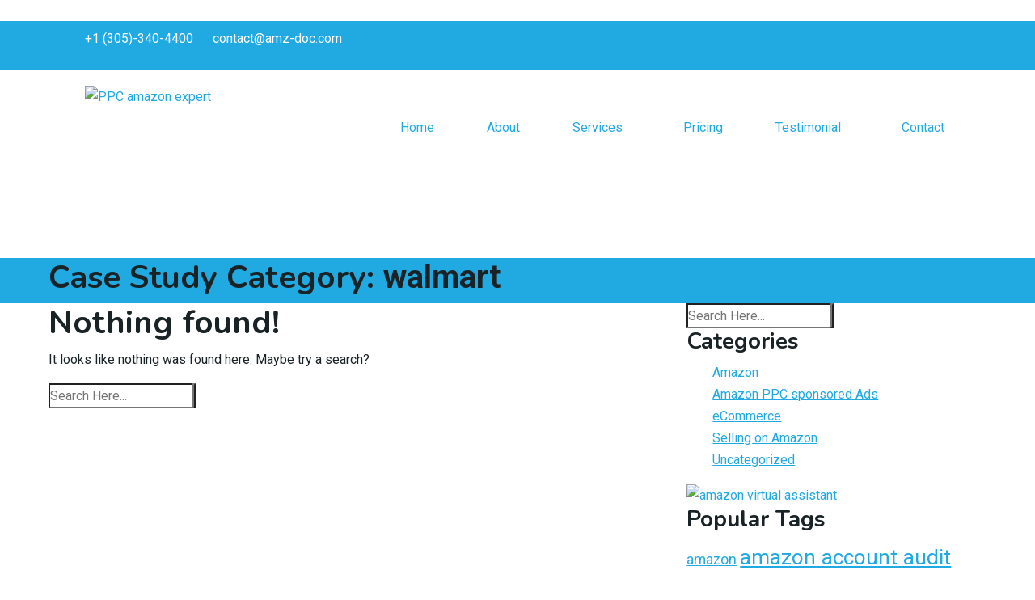

--- FILE ---
content_type: text/html; charset=UTF-8
request_url: https://amz-doc.com/case-study-categories/walmart/
body_size: 93638
content:

<!DOCTYPE html>
<html lang="en-US">
<head>
<meta name="viewport" content="width=device-width, initial-scale=1.0">
<meta name="viewport" content="width=device-width, initial-scale=1.0">
<meta charset="UTF-8">
<meta name='robots' content='index, follow, max-snippet:-1, max-image-preview:large, max-video-preview:-1' />
<meta name="twitter:card" content="summary_large_image" />
<meta name="twitter:title" content="walmart Archives - Expert eCommerce Virtual Assistants" />
<meta property="og:url" content="https://amz-doc.com/case-study-categories/walmart/">
<meta property="og:site_name" content="Expert eCommerce Virtual Assistants">
<meta property="og:locale" content="en_US">
<meta property="og:type" content="object">
<meta property="og:title" content="walmart - Expert eCommerce Virtual Assistants">
<meta property="og:image" content="https://amz-doc.com/wp-content/uploads/2021/09/cropped-logo-amzdoc.png">
<meta property="og:image:secure_url" content="https://amz-doc.com/wp-content/uploads/2021/09/cropped-logo-amzdoc.png">
<meta property="og:image:width" content="512">
<meta property="og:image:height" content="512">
<meta name="twitter:card" content="summary">
<meta name="twitter:title" content="walmart - Expert eCommerce Virtual Assistants">
<meta name="generator" content="WordPress 6.9" />
<meta name="generator" content="Site Kit by Google 1.171.0" />
<meta name="generator" content="Elementor 3.34.3; features: e_font_icon_svg, additional_custom_breakpoints; settings: css_print_method-external, google_font-enabled, font_display-auto">
<meta name="msapplication-TileImage" content="https://amz-doc.com/wp-content/uploads/2021/09/cropped-logo-amzdoc-270x270.png" />




<script id="bv-lazyload-images" data-cfasync="false" bv-exclude="true">var __defProp=Object.defineProperty;var __name=(target,value)=>__defProp(target,"name",{value,configurable:!0});var bv_lazyload_event_listener="load",bv_lazyload_events=["mousemove","click","keydown","wheel","touchmove","touchend"],bv_use_srcset_attr=!1,bv_style_observer,img_observer,picture_lazy_observer;bv_lazyload_event_listener=="load"?window.addEventListener("load",event=>{handle_lazyload_images()}):bv_lazyload_event_listener=="readystatechange"&&document.addEventListener("readystatechange",event=>{document.readyState==="interactive"&&handle_lazyload_images()});function add_lazyload_image_event_listeners(handle_lazyload_images2){bv_lazyload_events.forEach(function(event){document.addEventListener(event,handle_lazyload_images2,!0)})}__name(add_lazyload_image_event_listeners,"add_lazyload_image_event_listeners");function remove_lazyload_image_event_listeners(){bv_lazyload_events.forEach(function(event){document.removeEventListener(event,handle_lazyload_images,!0)})}__name(remove_lazyload_image_event_listeners,"remove_lazyload_image_event_listeners");function bv_replace_lazyloaded_image_url(element2){let src_value=element2.getAttribute("bv-data-src"),srcset_value=element2.getAttribute("bv-data-srcset"),currentSrc=element2.getAttribute("src");currentSrc&&currentSrc.startsWith("data:image/svg+xml")&&(bv_use_srcset_attr&&srcset_value&&element2.setAttribute("srcset",srcset_value),src_value&&element2.setAttribute("src",src_value))}__name(bv_replace_lazyloaded_image_url,"bv_replace_lazyloaded_image_url");function bv_replace_inline_style_image_url(element2){let bv_style_attr=element2.getAttribute("bv-data-style");if(console.log(bv_style_attr),bv_style_attr){let currentStyles=element2.getAttribute("style")||"",newStyle=currentStyles+(currentStyles?";":"")+bv_style_attr;element2.setAttribute("style",newStyle)}else console.log("BV_STYLE_ATTRIBUTE_NOT_FOUND : "+entry)}__name(bv_replace_inline_style_image_url,"bv_replace_inline_style_image_url");function handleLazyloadImages(entries){entries.map(entry2=>{entry2.isIntersecting&&(bv_replace_lazyloaded_image_url(entry2.target),img_observer.unobserve(entry2.target))})}__name(handleLazyloadImages,"handleLazyloadImages");function handleOnscreenInlineStyleImages(entries){entries.map(entry2=>{entry2.isIntersecting&&(bv_replace_inline_style_image_url(entry2.target),bv_style_observer.unobserve(entry2.target))})}__name(handleOnscreenInlineStyleImages,"handleOnscreenInlineStyleImages");function handlePictureTags(entries){entries.map(entry2=>{entry2.isIntersecting&&(bv_replace_picture_tag_url(entry2.target),picture_lazy_observer.unobserve(entry2.target))})}__name(handlePictureTags,"handlePictureTags");function bv_replace_picture_tag_url(element2){const child_elements=element2.children;for(let i=0;i<child_elements.length;i++){let child_elem=child_elements[i],_srcset=child_elem.getAttribute("bv-data-srcset"),_src=child_elem.getAttribute("bv-data-src");_srcset&&child_elem.setAttribute("srcset",_srcset),_src&&child_elem.setAttribute("src",_src),bv_replace_picture_tag_url(child_elem)}}__name(bv_replace_picture_tag_url,"bv_replace_picture_tag_url"),"IntersectionObserver"in window&&(bv_style_observer=new IntersectionObserver(handleOnscreenInlineStyleImages),img_observer=new IntersectionObserver(handleLazyloadImages),picture_lazy_observer=new IntersectionObserver(handlePictureTags));function handle_lazyload_images(){"IntersectionObserver"in window?(document.querySelectorAll(".bv-lazyload-bg-style").forEach(target_element=>{bv_style_observer.observe(target_element)}),document.querySelectorAll(".bv-lazyload-tag-img").forEach(img_element=>{img_observer.observe(img_element)}),document.querySelectorAll(".bv-lazyload-picture").forEach(picture_element=>{picture_lazy_observer.observe(picture_element)})):(document.querySelectorAll(".bv-lazyload-bg-style").forEach(target_element=>{bv_replace_inline_style_image_url(target_element)}),document.querySelectorAll(".bv-lazyload-tag-img").forEach(target_element=>{bv_replace_lazyloaded_image_url(target_element)}),document.querySelectorAll(".bv-lazyload-picture").forEach(picture_element=>{bv_replace_picture_tag_url(element)}))}__name(handle_lazyload_images,"handle_lazyload_images");
</script>

<script id="bv-dl-scripts-list" data-cfasync="false" bv-exclude="true">
var scriptAttrs = [{"attrs":{"type":"text\/javascript","id":"jquery-core-js-extra","defer":true,"data-cfasync":false,"bv_inline_delayed":true,"async":false},"bv_unique_id":"fHF5N1VGxZNOcuDat57a","reference":0},{"attrs":{"type":"text\/javascript","src":"https:\/\/amz-doc.com\/wp-content\/uploads\/al_opt_content\/SCRIPT\/amz-doc.com\/.\/wp-includes\/js\/jquery\/696ed6f75612b77340a8f721\/696ed6f75612b77340a8f721-16cb9084c573484b0cbcd8b282b41204_jquery.min.js?ver=3.7.1","id":"jquery-core-js","defer":true,"data-cfasync":false,"async":false,"bv_inline_delayed":false},"bv_unique_id":"cFSWu3z110cfhizFLbZw","reference":1},{"attrs":{"type":"text\/javascript","src":"https:\/\/amz-doc.com\/wp-content\/uploads\/al_opt_content\/SCRIPT\/amz-doc.com\/.\/wp-includes\/js\/jquery\/696ed6f75612b77340a8f721\/696ed6f75612b77340a8f721-9ffeb32e2d9efbf8f70caabded242267_jquery-migrate.min.js?ver=3.4.1","id":"jquery-migrate-js","defer":true,"data-cfasync":false,"async":false,"bv_inline_delayed":false},"bv_unique_id":"hPIz5SM2oIVnCPreuPXr","reference":2},{"attrs":{"type":"text\/javascript","id":"jquery-js-after","defer":true,"data-cfasync":false,"bv_inline_delayed":true,"async":false},"bv_unique_id":"F2dUfsPWPV5R5y1uEueW","reference":3},{"attrs":{"type":"text\/javascript","src":"https:\/\/amz-doc.com\/wp-content\/uploads\/al_opt_content\/SCRIPT\/amz-doc.com\/.\/wp-content\/plugins\/elementor\/assets\/lib\/font-awesome\/js\/696ed6f75612b77340a8f721\/696ed6f75612b77340a8f721-ef17c8ffc514d7418b4bec001b8473fb_v4-shims.min.js?ver=3.34.1","id":"font-awesome-4-shim-js","defer":true,"data-cfasync":false,"async":false,"bv_inline_delayed":false},"bv_unique_id":"xIlaEt4Lltw4MEtWa5O2","reference":4},{"attrs":{"type":"text\/javascript","src":"https:\/\/amz-doc.com\/wp-content\/uploads\/al_opt_content\/SCRIPT\/amz-doc.com\/.\/wp-content\/plugins\/gum-elementor-addon\/js\/696ed6f75612b77340a8f721\/696ed6f75612b77340a8f721-d7573ffb34b991255e0f4caedc7cc6a6_allscripts.js?ver=1.0","id":"gum-elementor-addon-js","defer":true,"data-cfasync":false,"async":false,"bv_inline_delayed":false},"bv_unique_id":"q3FImV2NJsu8GBhg9f41","reference":5},{"attrs":{"type":"text\/javascript","src":"https:\/\/amz-doc.com\/wp-content\/uploads\/al_opt_content\/SCRIPT\/amz-doc.com\/.\/wp-content\/plugins\/gum-elementor-addon\/\/js\/696ed6f75612b77340a8f721\/696ed6f75612b77340a8f721-b7b9c97cd68ec336d01a79d5be48c58d_owl.carousel.min.js?ver=2.2.1","id":"owl.carousel-js","defer":true,"data-cfasync":false,"async":false,"bv_inline_delayed":false},"bv_unique_id":"LcFl0agAhZlMkBXulqvi","reference":6},{"attrs":{"type":"text\/javascript","src":"https:\/\/amz-doc.com\/wp-content\/uploads\/al_opt_content\/SCRIPT\/amz-doc.com\/.\/wp-content\/plugins\/gum-elementor-addon\/js\/696ed6f75612b77340a8f721\/696ed6f75612b77340a8f721-7d879112ece9f5ec77931dc2c4e8fdf0_price-table.js?ver=1.0","id":"gum-price-table-js","defer":true,"data-cfasync":false,"async":false,"bv_inline_delayed":false},"bv_unique_id":"GcDCauTW5hBU8FJRnYeA","reference":7},{"attrs":{"type":"text\/javascript","id":"a-excited-testimonials-all-js-extra","defer":true,"data-cfasync":false,"bv_inline_delayed":true,"async":false},"bv_unique_id":"LcbuGX5tzKUGtaawDfLM","reference":8},{"attrs":{"type":"text\/javascript","src":"https:\/\/amz-doc.com\/wp-content\/uploads\/al_opt_content\/SCRIPT\/amz-doc.com\/.\/wp-content\/plugins\/a-excited-testimonials\/public\/js\/696ed6f75612b77340a8f721\/696ed6f75612b77340a8f721-459920b2a46f8051408458ff0b29b1bc_all.min.js?ver=1.3.2","id":"a-excited-testimonials-all-js","defer":true,"data-cfasync":false,"async":false,"bv_inline_delayed":false},"bv_unique_id":"X4qTCgZcmVOj4rGul8dt","reference":9},{"attrs":{"type":"text\/javascript","src":"https:\/\/amz-doc.com\/wp-content\/uploads\/al_opt_content\/SCRIPT\/amz-doc.com\/.\/wp-content\/plugins\/seocify-assistance\/modules\/parallax\/assets\/js\/696ed6f75612b77340a8f721\/696ed6f75612b77340a8f721-1a785c7df074d1d246f512eac4c47143_jarallax.js?ver=1.3","id":"jarallax-js","defer":true,"data-cfasync":false,"async":false,"bv_inline_delayed":false},"bv_unique_id":"bHkTckRBJZVvwCtNWhH0","reference":10},{"attrs":{"type":"text\/javascript","src":"https:\/\/www.googletagmanager.com\/gtag\/js?id=GT-PBKCSK3P","id":"google_gtagjs-js","defer":true,"data-cfasync":false,"async":false,"bv_inline_delayed":false},"bv_unique_id":"EiDGvFIe3xVcJrxkFUU5","reference":11},{"attrs":{"type":"text\/javascript","id":"google_gtagjs-js-after","defer":true,"data-cfasync":false,"bv_inline_delayed":true,"async":false},"bv_unique_id":"bcAJqnimdRwWoKDwBwUE","reference":12},{"attrs":{"src":"https:\/\/www.googletagmanager.com\/gtag\/js?id=G-BDJC7BVF09","defer":true,"data-cfasync":false,"async":false,"bv_inline_delayed":false},"bv_unique_id":"RocdmkiCcacN9YIjC23E","reference":13},{"attrs":{"defer":true,"data-cfasync":false,"bv_inline_delayed":true,"type":"text\/javascript","async":false},"bv_unique_id":"JJTzhxzyqbTx6xc2MNo7","reference":14},{"attrs":{"src":"https:\/\/www.googletagmanager.com\/gtag\/js?id=G-BCWQN1FJJ1","defer":true,"data-cfasync":false,"async":false,"bv_inline_delayed":false},"bv_unique_id":"pkXAhbmoosvc0wvQkpBA","reference":15},{"attrs":{"defer":true,"data-cfasync":false,"bv_inline_delayed":true,"type":"text\/javascript","async":false},"bv_unique_id":"Iohz6LryPQC5OhQEAIqx","reference":16},{"attrs":{"defer":true,"data-cfasync":false,"bv_inline_delayed":true,"type":"text\/javascript","async":false},"bv_unique_id":"AGLiTRtlh1ZqZJbit0Kx","reference":17},{"attrs":{"defer":true,"data-cfasync":false,"bv_inline_delayed":true,"type":"text\/javascript","async":false},"bv_unique_id":"mvwAmwSYtR5XtAvk5boi","reference":18},{"attrs":{"type":"text\/javascript","defer":true,"data-cfasync":false,"bv_inline_delayed":true,"async":false},"bv_unique_id":"Pe2aNubYyi9iAC59LofF","reference":19},{"attrs":{"type":"text\/javascript","defer":true,"data-cfasync":false,"bv_inline_delayed":true,"async":false},"bv_unique_id":"h8TuqQIjfsFT7IRtamql","reference":20},{"attrs":{"src":"https:\/\/www.googletagmanager.com\/gtag\/js?id=G-C5J0BBN0GR","defer":true,"data-cfasync":false,"async":false,"bv_inline_delayed":false},"bv_unique_id":"7LsOAhUVom6V7EraHEUp","reference":21},{"attrs":{"defer":true,"data-cfasync":false,"bv_inline_delayed":true,"type":"text\/javascript","async":false},"bv_unique_id":"MZyM2jUHn2CIolwN9S9W","reference":22},{"attrs":{"defer":true,"data-cfasync":false,"async":false,"bv_inline_delayed":true},"bv_unique_id":"gk1oKJKIMmHdkRaM6zn0","reference":23},{"attrs":{"type":"text\/javascript","src":"https:\/\/widget.clutch.co\/static\/js\/widget.js","defer":true,"data-cfasync":false,"async":false,"bv_inline_delayed":false},"bv_unique_id":"1rKr0UTt9oBk2hvsNrSd","reference":24},{"attrs":{"defer":true,"data-cfasync":false,"async":false,"bv_inline_delayed":true},"bv_unique_id":"ho2ANe7XwleIfrjjSen4","reference":25},{"attrs":{"defer":true,"data-cfasync":false,"bv_inline_delayed":true,"type":"text\/javascript","async":false},"bv_unique_id":"RFrusuYlCUpWdSJEYkyA","reference":26},{"attrs":{"type":"text\/javascript","defer":true,"data-cfasync":false,"bv_inline_delayed":true,"async":false},"bv_unique_id":"51Gr3hejogLE1KOwIq67","reference":27},{"attrs":{"defer":true,"data-cfasync":false,"bv_inline_delayed":true,"type":"text\/javascript","async":false},"bv_unique_id":"N537UD0I8SJOcN6TKdPF","reference":28},{"attrs":{"defer":true,"data-cfasync":false,"bv_inline_delayed":true,"type":"text\/javascript","async":false},"bv_unique_id":"eSIcXQhQygITXOSYVKQT","reference":29},{"attrs":{"type":"text\/javascript","id":"ce4wp_form_submit-js-extra","defer":true,"data-cfasync":false,"bv_inline_delayed":true,"async":false},"bv_unique_id":"BFOyqgLoNRncpXJpQ4nf","reference":30},{"attrs":{"type":"text\/javascript","src":"https:\/\/amz-doc.com\/wp-content\/uploads\/al_opt_content\/SCRIPT\/amz-doc.com\/.\/wp-content\/plugins\/creative-mail-by-constant-contact\/assets\/js\/block\/696ed6f75612b77340a8f721\/696ed6f75612b77340a8f721-c0473d0e60c97a23d9bd27ba166e1c5f_submit.js?ver=1715063251","id":"ce4wp_form_submit-js","defer":true,"data-cfasync":false,"async":false,"bv_inline_delayed":false},"bv_unique_id":"UxT2tpYCYZgSeUmlBCkg","reference":31},{"attrs":{"type":"text\/javascript","src":"https:\/\/amz-doc.com\/wp-content\/uploads\/al_opt_content\/SCRIPT\/amz-doc.com\/.\/wp-content\/plugins\/post-carousel-addons-for-elementor\/assets\/slick\/696ed6f75612b77340a8f721\/696ed6f75612b77340a8f721-d5a61c749e44e47159af8a6579dda121_slick.min.js?ver=1.0.4","id":"eshuzu_slick_js-js","defer":true,"data-cfasync":false,"async":false,"bv_inline_delayed":false},"bv_unique_id":"KQYen4ISvBtcTdRTip6l","reference":32},{"attrs":{"type":"text\/javascript","src":"https:\/\/amz-doc.com\/wp-content\/uploads\/al_opt_content\/SCRIPT\/amz-doc.com\/.\/wp-content\/plugins\/post-carousel-addons-for-elementor\/assets\/js\/696ed6f75612b77340a8f721\/696ed6f75612b77340a8f721-7e881cd4d8e3108dc690bac53b69d968_app.js?ver=1.1.0","id":"eshuzu_custom_script-js","defer":true,"data-cfasync":false,"async":false,"bv_inline_delayed":false},"bv_unique_id":"vtm5HScWCruvU2b9ZWHr","reference":33},{"attrs":{"type":"text\/javascript","src":"https:\/\/amz-doc.com\/wp-content\/uploads\/al_opt_content\/SCRIPT\/amz-doc.com\/.\/wp-content\/plugins\/exclusive-addons-for-elementor\/assets\/vendor\/js\/696ed6f75612b77340a8f721\/696ed6f75612b77340a8f721-be05772a0242bac307d85cba6a05ad02_jquery.sticky-sidebar.js?ver=2.7.9.8","id":"exad-sticky-jquery-js","defer":true,"data-cfasync":false,"async":false,"bv_inline_delayed":false},"bv_unique_id":"Ftc5oYbV8VUKrDlYu9tH","reference":34},{"attrs":{"type":"text\/javascript","src":"https:\/\/amz-doc.com\/wp-content\/uploads\/al_opt_content\/SCRIPT\/amz-doc.com\/.\/wp-content\/plugins\/slide-addon-for-elementer\/assets\/js\/696ed6f75612b77340a8f721\/696ed6f75612b77340a8f721-9437da3107cd8d386eb19d95d5c6d86d_jquery.easing.js?ver=6.9","id":"jquery-easing-js","defer":true,"data-cfasync":false,"async":false,"bv_inline_delayed":false},"bv_unique_id":"xQC4fI0pdHZef3pZVx9P","reference":35},{"attrs":{"type":"text\/javascript","src":"https:\/\/amz-doc.com\/wp-content\/uploads\/al_opt_content\/SCRIPT\/amz-doc.com\/.\/wp-content\/plugins\/slide-addon-for-elementer\/assets\/js\/696ed6f75612b77340a8f721\/696ed6f75612b77340a8f721-afe16e77e0e30cf402d0fb87fcc56511_vegas.js?ver=6.9","id":"vegas-js","defer":true,"data-cfasync":false,"async":false,"bv_inline_delayed":false},"bv_unique_id":"KOnQYUXvcU2nLGS13wbb","reference":36},{"attrs":{"type":"text\/javascript","src":"https:\/\/amz-doc.com\/wp-content\/uploads\/al_opt_content\/SCRIPT\/amz-doc.com\/.\/wp-content\/plugins\/qi-addons-for-elementor\/inc\/shortcodes\/typeout-text\/assets\/js\/plugins\/696ed6f75612b77340a8f721\/696ed6f75612b77340a8f721-5d0fc7d20067e1f9507a3649c5787552_typed.js?ver=1","id":"typed-js","defer":true,"data-cfasync":false,"async":false,"bv_inline_delayed":false},"bv_unique_id":"ZZEyYzxTFxwjzcU7OwyF","reference":37},{"attrs":{"type":"text\/javascript","src":"https:\/\/amz-doc.com\/wp-content\/uploads\/al_opt_content\/SCRIPT\/amz-doc.com\/.\/wp-content\/plugins\/slide-addon-for-elementer\/assets\/js\/696ed6f75612b77340a8f721\/696ed6f75612b77340a8f721-2b22ba873303e38db52d334001c9c35f_jquery.flexslider-min.js?ver=6.9","id":"flexslider-js","defer":true,"data-cfasync":false,"async":false,"bv_inline_delayed":false},"bv_unique_id":"QqXIDjyhyqJHE3IV3iRI","reference":38},{"attrs":{"type":"text\/javascript","src":"https:\/\/amz-doc.com\/wp-content\/uploads\/al_opt_content\/SCRIPT\/amz-doc.com\/.\/wp-content\/plugins\/slide-addon-for-elementer\/assets\/js\/696ed6f75612b77340a8f721\/696ed6f75612b77340a8f721-8a727a1ddd1aa7d751d7558a37a6f441_slide-addon-for-elementor-script.js?ver=6.9","id":"slide-addon-for-elementor-script-js","defer":true,"data-cfasync":false,"async":false,"bv_inline_delayed":false},"bv_unique_id":"v4wmjUIfbS4UckmsueLS","reference":39},{"attrs":{"type":"text\/javascript","src":"https:\/\/amz-doc.com\/wp-content\/uploads\/al_opt_content\/SCRIPT\/amz-doc.com\/.\/wp-content\/plugins\/gum-elementor-addon\/js\/696ed6f75612b77340a8f721\/696ed6f75612b77340a8f721-6516449ed5089677ed3d7e2f11fc8942_jquery.easing.1.3.js?ver=1.0","id":"easing-js","defer":true,"data-cfasync":false,"async":false,"bv_inline_delayed":false},"bv_unique_id":"FeOEDtaX24itZkh3RGjJ","reference":40},{"attrs":{"type":"text\/javascript","src":"https:\/\/amz-doc.com\/wp-content\/uploads\/al_opt_content\/SCRIPT\/amz-doc.com\/.\/wp-content\/plugins\/gum-elementor-addon\/js\/696ed6f75612b77340a8f721\/696ed6f75612b77340a8f721-1da4e50940e31c2661972400ff477985_jquery.superslides.js?ver=1.0","id":"superslides-js","defer":true,"data-cfasync":false,"async":false,"bv_inline_delayed":false},"bv_unique_id":"cIoYLPIKrc4WsY9Llpfx","reference":41},{"attrs":{"type":"text\/javascript","src":"https:\/\/amz-doc.com\/wp-content\/uploads\/al_opt_content\/SCRIPT\/amz-doc.com\/.\/wp-includes\/js\/dist\/696ed6f75612b77340a8f721\/696ed6f75612b77340a8f721-e4bc17cc45ca91ab0f09dea134975c51_dom-ready.min.js?ver=f77871ff7694fffea381","id":"wp-dom-ready-js","defer":true,"data-cfasync":false,"async":false,"bv_inline_delayed":false},"bv_unique_id":"wCbPLCgp4gcnIMcrx4ss","reference":42},{"attrs":{"type":"text\/javascript","src":"https:\/\/amz-doc.com\/wp-content\/uploads\/al_opt_content\/SCRIPT\/amz-doc.com\/.\/wp-includes\/js\/dist\/696ed6f75612b77340a8f721\/696ed6f75612b77340a8f721-90e932bd9e62583fc494c00498cfe7f5_hooks.min.js?ver=dd5603f07f9220ed27f1","id":"wp-hooks-js","defer":true,"data-cfasync":false,"async":false,"bv_inline_delayed":false},"bv_unique_id":"lmRoQfnkJnyd90Fuoz1b","reference":43},{"attrs":{"type":"text\/javascript","src":"https:\/\/amz-doc.com\/wp-content\/uploads\/al_opt_content\/SCRIPT\/amz-doc.com\/.\/wp-includes\/js\/dist\/696ed6f75612b77340a8f721\/696ed6f75612b77340a8f721-3a5838d1182eb0b11f5a58bfe26e2529_i18n.min.js?ver=c26c3dc7bed366793375","id":"wp-i18n-js","defer":true,"data-cfasync":false,"async":false,"bv_inline_delayed":false},"bv_unique_id":"NxvhwSUVwz8MVywGfTK2","reference":44},{"attrs":{"type":"text\/javascript","id":"wp-i18n-js-after","defer":true,"data-cfasync":false,"bv_inline_delayed":true,"async":false},"bv_unique_id":"BawrEPG2kV7lto9U6Xrg","reference":45},{"attrs":{"type":"text\/javascript","src":"https:\/\/amz-doc.com\/wp-content\/uploads\/al_opt_content\/SCRIPT\/amz-doc.com\/.\/wp-includes\/js\/dist\/696ed6f75612b77340a8f721\/696ed6f75612b77340a8f721-fc6bf7359b5df821cb6e4f8038a53296_a11y.min.js?ver=cb460b4676c94bd228ed","id":"wp-a11y-js","defer":true,"data-cfasync":false,"async":false,"bv_inline_delayed":false},"bv_unique_id":"YxzaNJXCMakXLxUPsBgY","reference":46},{"attrs":{"type":"text\/javascript","id":"wp-ajax-response-js-extra","defer":true,"data-cfasync":false,"bv_inline_delayed":true,"async":false},"bv_unique_id":"6Ou0ZFm3vc3ijgcSoPvq","reference":47},{"attrs":{"type":"text\/javascript","src":"https:\/\/amz-doc.com\/wp-content\/uploads\/al_opt_content\/SCRIPT\/amz-doc.com\/.\/wp-includes\/js\/696ed6f75612b77340a8f721\/696ed6f75612b77340a8f721-646685a55788951b29836985d74d765d_wp-ajax-response.min.js?ver=6.9","id":"wp-ajax-response-js","defer":true,"data-cfasync":false,"async":false,"bv_inline_delayed":false},"bv_unique_id":"lDLkFw2FiMK5x63isCsL","reference":48},{"attrs":{"type":"text\/javascript","src":"https:\/\/amz-doc.com\/wp-content\/uploads\/al_opt_content\/SCRIPT\/amz-doc.com\/.\/wp-content\/plugins\/testimonial-for-elementor\/assets\/js\/696ed6f75612b77340a8f721\/696ed6f75612b77340a8f721-22f75416148991671e580d8f4d2a2387_slick.min.js?ver=6.9","id":"slick-slider-js","defer":true,"data-cfasync":false,"async":false,"bv_inline_delayed":false},"bv_unique_id":"yHm5hi6Vy0J93G3ydb6M","reference":49},{"attrs":{"type":"text\/javascript","src":"https:\/\/amz-doc.com\/wp-content\/uploads\/al_opt_content\/SCRIPT\/amz-doc.com\/.\/wp-content\/plugins\/testimonial-for-elementor\/assets\/js\/696ed6f75612b77340a8f721\/696ed6f75612b77340a8f721-456ed98fd03165c43bfe4d48d27f4b43_testimonial-widgets-active.js?ver=6.9","id":"testimonial-widgets-js","defer":true,"data-cfasync":false,"async":false,"bv_inline_delayed":false},"bv_unique_id":"rwgIRt2ihjTrHe0TNx1l","reference":50},{"attrs":{"type":"text\/javascript","src":"https:\/\/amz-doc.com\/wp-content\/uploads\/al_opt_content\/SCRIPT\/amz-doc.com\/.\/wp-content\/plugins\/bwdhsx-hero-section\/assets\/public\/js\/696ed6f75612b77340a8f721\/696ed6f75612b77340a8f721-9afcfac6f30d30a7336764a1c0ecc657_jquery.magnific-popup.min.js?ver=1.3","id":"herosections-magnific-pop-js","defer":true,"data-cfasync":false,"async":false,"bv_inline_delayed":false},"bv_unique_id":"BRON1brjE6sDCNql9Hly","reference":51},{"attrs":{"type":"text\/javascript","src":"https:\/\/amz-doc.com\/wp-content\/uploads\/al_opt_content\/SCRIPT\/amz-doc.com\/.\/wp-content\/plugins\/bwdhsx-hero-section\/assets\/public\/js\/696ed6f75612b77340a8f721\/696ed6f75612b77340a8f721-3e0709ff3908c98e7afed31daa92ff80_hero.js?ver=1.3","id":"herosections-main-js","defer":true,"data-cfasync":false,"async":false,"bv_inline_delayed":false},"bv_unique_id":"0MeUODsifGZLciApZrVc","reference":52},{"attrs":{"type":"text\/javascript","src":"https:\/\/amz-doc.com\/wp-content\/uploads\/al_opt_content\/SCRIPT\/amz-doc.com\/.\/wp-content\/plugins\/bwdhtsx-horizontal-timeline-slider\/assets\/public\/js\/696ed6f75612b77340a8f721\/696ed6f75612b77340a8f721-e2c1e1c28b5e6fdb803ac13a798bded4_slick.min.js?ver=1.6","id":"bwdhtsx-TimelineSlider-slick-js","defer":true,"data-cfasync":false,"async":false,"bv_inline_delayed":false},"bv_unique_id":"Dogl08ygRkqokHPfTMiV","reference":53},{"attrs":{"type":"text\/javascript","src":"https:\/\/amz-doc.com\/wp-content\/uploads\/al_opt_content\/SCRIPT\/amz-doc.com\/.\/wp-content\/plugins\/bwdhtsx-horizontal-timeline-slider\/assets\/public\/js\/696ed6f75612b77340a8f721\/696ed6f75612b77340a8f721-40572fed1fd0257d29e763917a2bf874_main.js?ver=1.6","id":"bwdhtsx-TimelineSlider-main-js","defer":true,"data-cfasync":false,"async":false,"bv_inline_delayed":false},"bv_unique_id":"4wfzJrfBAagRNRy0brVL","reference":54},{"attrs":{"type":"text\/javascript","src":"https:\/\/amz-doc.com\/wp-content\/uploads\/al_opt_content\/SCRIPT\/amz-doc.com\/.\/wp-includes\/js\/jquery\/ui\/696ed6f75612b77340a8f721\/696ed6f75612b77340a8f721-da215ae12b95b3aeeb2047667016c7f8_core.min.js?ver=1.13.3","id":"jquery-ui-core-js","defer":true,"data-cfasync":false,"async":false,"bv_inline_delayed":false},"bv_unique_id":"iVPtIYTMUs8stBpP1L9y","reference":55},{"attrs":{"type":"text\/javascript","id":"qi-addons-for-elementor-script-js-extra","defer":true,"data-cfasync":false,"bv_inline_delayed":true,"async":false},"bv_unique_id":"QwGrbtmq3xvGt2v6L8Si","reference":56},{"attrs":{"type":"text\/javascript","src":"https:\/\/amz-doc.com\/wp-content\/uploads\/al_opt_content\/SCRIPT\/amz-doc.com\/.\/wp-content\/plugins\/qi-addons-for-elementor\/assets\/js\/696ed6f75612b77340a8f721\/696ed6f75612b77340a8f721-3be357c7d0cea76bef142d6f8b6f6e69_main.min.js?ver=1.9.5","id":"qi-addons-for-elementor-script-js","defer":true,"data-cfasync":false,"async":false,"bv_inline_delayed":false},"bv_unique_id":"6X8Q4mGTWufk34eAxp5F","reference":57},{"attrs":{"type":"text\/javascript","src":"https:\/\/amz-doc.com\/wp-content\/uploads\/al_opt_content\/SCRIPT\/amz-doc.com\/.\/wp-content\/plugins\/metform\/public\/assets\/lib\/cute-alert\/696ed6f75612b77340a8f721\/696ed6f75612b77340a8f721-687012715b5ae1b4aee2822874235bcb_cute-alert.js?ver=4.1.2","id":"cute-alert-js","defer":true,"data-cfasync":false,"async":false,"bv_inline_delayed":false},"bv_unique_id":"Yjhghft3osZtpThk0oa9","reference":58},{"attrs":{"type":"text\/javascript","src":"https:\/\/amz-doc.com\/wp-content\/uploads\/al_opt_content\/SCRIPT\/amz-doc.com\/.\/wp-content\/plugins\/elementor\/assets\/js\/696ed6f75612b77340a8f721\/696ed6f75612b77340a8f721-8677d8dfcc987f7d42b832b5ec35587d_webpack.runtime.min.js?ver=3.34.1","id":"elementor-webpack-runtime-js","defer":true,"data-cfasync":false,"async":false,"bv_inline_delayed":false},"bv_unique_id":"qIb18IbMwJkxdC3yf4ty","reference":59},{"attrs":{"type":"text\/javascript","src":"https:\/\/amz-doc.com\/wp-content\/uploads\/al_opt_content\/SCRIPT\/amz-doc.com\/.\/wp-content\/plugins\/elementor\/assets\/js\/696ed6f75612b77340a8f721\/696ed6f75612b77340a8f721-1d697c830fda7e947b4efb6e83162396_frontend-modules.min.js?ver=3.34.1","id":"elementor-frontend-modules-js","defer":true,"data-cfasync":false,"async":false,"bv_inline_delayed":false},"bv_unique_id":"mBrJ594g75ARvkrLB08Q","reference":60},{"attrs":{"type":"text\/javascript","id":"elementor-frontend-js-extra","defer":true,"data-cfasync":false,"bv_inline_delayed":true,"async":false},"bv_unique_id":"lqalzzxPHwWwiRY47jUQ","reference":61},{"attrs":{"type":"text\/javascript","id":"elementor-frontend-js-before","defer":true,"data-cfasync":false,"bv_inline_delayed":true,"async":false},"bv_unique_id":"WjGzKVzDBOeTfWEVVSD8","reference":62},{"attrs":{"type":"text\/javascript","src":"https:\/\/amz-doc.com\/wp-content\/uploads\/al_opt_content\/SCRIPT\/amz-doc.com\/.\/wp-content\/plugins\/elementor\/assets\/js\/696ed6f75612b77340a8f721\/696ed6f75612b77340a8f721-ceb183b138eac316a5cb0741ec23696a_frontend.min.js?ver=3.34.1","id":"elementor-frontend-js","defer":true,"data-cfasync":false,"async":false,"bv_inline_delayed":false},"bv_unique_id":"AVyxxBIcy0JijvCmcKoB","reference":63},{"attrs":{"type":"text\/javascript","id":"elementor-frontend-js-after","defer":true,"data-cfasync":false,"bv_inline_delayed":true,"async":false},"bv_unique_id":"sEQ72fudQklGbMkuA3FA","reference":64},{"attrs":{"type":"text\/javascript","src":"https:\/\/amz-doc.com\/wp-content\/uploads\/al_opt_content\/SCRIPT\/amz-doc.com\/.\/wp-content\/plugins\/ultimate-elementor\/assets\/js\/696ed6f75612b77340a8f721\/696ed6f75612b77340a8f721-33eebce00159ce647a4fbc183da49825_uael-sticky-header.js?ver=1.42.3","id":"uae-sticky-header-js","defer":true,"data-cfasync":false,"async":false,"bv_inline_delayed":false},"bv_unique_id":"klFFyxQ29zs0BB3gYr7n","reference":65},{"attrs":{"type":"text\/javascript","src":"https:\/\/amz-doc.com\/wp-content\/uploads\/al_opt_content\/SCRIPT\/amz-doc.com\/.\/wp-content\/plugins\/elementskit-lite\/libs\/framework\/assets\/js\/696ed6f75612b77340a8f721\/696ed6f75612b77340a8f721-94d041d462db321cdb888066586f2068_frontend-script.js?ver=3.7.8","id":"elementskit-framework-js-frontend-js","defer":true,"data-cfasync":false,"async":false,"bv_inline_delayed":false},"bv_unique_id":"nz6RgaWp7xw5Ne0ih7C1","reference":66},{"attrs":{"type":"text\/javascript","id":"elementskit-framework-js-frontend-js-after","defer":true,"data-cfasync":false,"bv_inline_delayed":true,"async":false},"bv_unique_id":"kSk4wK0y772Wl63VVW5Y","reference":67},{"attrs":{"type":"text\/javascript","src":"https:\/\/amz-doc.com\/wp-content\/uploads\/al_opt_content\/SCRIPT\/amz-doc.com\/.\/wp-content\/plugins\/elementskit-lite\/widgets\/init\/assets\/js\/696ed6f75612b77340a8f721\/696ed6f75612b77340a8f721-7f83f9f56851a309bb6d7f379756af62_widget-scripts.js?ver=3.7.8","id":"ekit-widget-scripts-js","defer":true,"data-cfasync":false,"async":false,"bv_inline_delayed":false},"bv_unique_id":"42CNp9d3pGjZUeLUb7VH","reference":68},{"attrs":{"type":"text\/javascript","src":"https:\/\/amz-doc.com\/wp-content\/uploads\/al_opt_content\/SCRIPT\/amz-doc.com\/.\/wp-content\/plugins\/seocify-assistance\/modules\/parallax\/assets\/js\/696ed6f75612b77340a8f721\/696ed6f75612b77340a8f721-6c02e76c538e4d29afc1f723609437ac_TweenMax.min.js?ver=1.3","id":"tweenmax-js","defer":true,"data-cfasync":false,"async":false,"bv_inline_delayed":false},"bv_unique_id":"QcGJHU1GsoAiPCssZeK2","reference":69},{"attrs":{"type":"text\/javascript","src":"https:\/\/amz-doc.com\/wp-content\/uploads\/al_opt_content\/SCRIPT\/amz-doc.com\/.\/wp-content\/plugins\/seocify-assistance\/modules\/parallax\/assets\/js\/696ed6f75612b77340a8f721\/696ed6f75612b77340a8f721-42204872ae5f3cfcf83ead1cd5675f64_tilt.jquery.min.js?ver=1.3","id":"tilt-js","defer":true,"data-cfasync":false,"async":false,"bv_inline_delayed":false},"bv_unique_id":"L3AQELiHlZctpBDaFF8I","reference":70},{"attrs":{"type":"text\/javascript","src":"https:\/\/amz-doc.com\/wp-content\/uploads\/al_opt_content\/SCRIPT\/amz-doc.com\/.\/wp-content\/plugins\/seocify-assistance\/modules\/parallax\/assets\/js\/696ed6f75612b77340a8f721\/696ed6f75612b77340a8f721-e11e51a4588c933160770873b14e3927_anime.js?ver=1.3","id":"animejs-js","defer":true,"data-cfasync":false,"async":false,"bv_inline_delayed":false},"bv_unique_id":"xaLfoJGrNvE0z3OsudYb","reference":71},{"attrs":{"type":"text\/javascript","src":"https:\/\/amz-doc.com\/wp-content\/uploads\/al_opt_content\/SCRIPT\/amz-doc.com\/.\/wp-content\/plugins\/seocify-assistance\/modules\/parallax\/assets\/js\/696ed6f75612b77340a8f721\/696ed6f75612b77340a8f721-81c98e69a839fe65298f7c0906af9b92_magician.js?ver=1.3","id":"magicianjs-js","defer":true,"data-cfasync":false,"async":false,"bv_inline_delayed":false},"bv_unique_id":"5U9EqPaGeJYGY300fVh0","reference":72},{"attrs":{"type":"text\/javascript","id":"exad-main-script-js-extra","defer":true,"data-cfasync":false,"bv_inline_delayed":true,"async":false},"bv_unique_id":"UppTQzWPzONmkzZ60Tmz","reference":73},{"attrs":{"type":"text\/javascript","src":"https:\/\/amz-doc.com\/wp-content\/uploads\/al_opt_content\/SCRIPT\/amz-doc.com\/.\/wp-content\/plugins\/exclusive-addons-for-elementor\/assets\/js\/696ed6f75612b77340a8f721\/696ed6f75612b77340a8f721-d57a501bbe5bc855e94082ffebcc5c4d_exad-scripts.min.js?ver=2.7.9.8","id":"exad-main-script-js","defer":true,"data-cfasync":false,"async":false,"bv_inline_delayed":false},"bv_unique_id":"PLZOfnBe5AJUGyyfTOcb","reference":74},{"attrs":{"type":"text\/javascript","src":"https:\/\/amz-doc.com\/wp-content\/uploads\/al_opt_content\/SCRIPT\/amz-doc.com\/.\/wp-content\/themes\/seocify\/assets\/js\/696ed6f75612b77340a8f721\/696ed6f75612b77340a8f721-1981632eaebc15e8156e735846c631f1_navigation.min.js?ver=2.7","id":"navigation-js","defer":true,"data-cfasync":false,"async":false,"bv_inline_delayed":false},"bv_unique_id":"ioVm3v6o3K21hqDrxlLC","reference":75},{"attrs":{"type":"text\/javascript","src":"https:\/\/amz-doc.com\/wp-content\/uploads\/al_opt_content\/SCRIPT\/amz-doc.com\/.\/wp-content\/themes\/seocify\/assets\/js\/696ed6f75612b77340a8f721\/696ed6f75612b77340a8f721-5bf4dfdad5b5fc0f656e6865daf72e03_wow.min.js?ver=2.7","id":"wow-js","defer":true,"data-cfasync":false,"async":false,"bv_inline_delayed":false},"bv_unique_id":"2gqVgRvLITVFyvEmdjEN","reference":76},{"attrs":{"type":"text\/javascript","src":"https:\/\/amz-doc.com\/wp-content\/uploads\/al_opt_content\/SCRIPT\/amz-doc.com\/.\/wp-content\/themes\/seocify\/assets\/js\/696ed6f75612b77340a8f721\/696ed6f75612b77340a8f721-aad2475f1e2615224fa9716b53954be2_Popper.js?ver=2.7","id":"Popper-js","defer":true,"data-cfasync":false,"async":false,"bv_inline_delayed":false},"bv_unique_id":"4ZBfQ4WLjDqnElMSKdVh","reference":77},{"attrs":{"type":"text\/javascript","src":"https:\/\/amz-doc.com\/wp-content\/uploads\/al_opt_content\/SCRIPT\/amz-doc.com\/.\/wp-content\/themes\/seocify\/assets\/js\/696ed6f75612b77340a8f721\/696ed6f75612b77340a8f721-14d449eb8876fa55e1ef3c2cc52b0c17_bootstrap.min.js?ver=2.7","id":"bootstrap-js","defer":true,"data-cfasync":false,"async":false,"bv_inline_delayed":false},"bv_unique_id":"kN1KFsmwjKjANqIX0yS4","reference":78},{"attrs":{"type":"text\/javascript","src":"https:\/\/amz-doc.com\/wp-content\/uploads\/al_opt_content\/SCRIPT\/amz-doc.com\/.\/wp-content\/themes\/seocify\/assets\/js\/696ed6f75612b77340a8f721\/696ed6f75612b77340a8f721-ba6cf724c8bb1cf5b084e79ff230626e_jquery.magnific-popup.min.js?ver=2.7","id":"magnific-popup-js","defer":true,"data-cfasync":false,"async":false,"bv_inline_delayed":false},"bv_unique_id":"vsjEUFkUlXA4oTHVuuzw","reference":79},{"attrs":{"type":"text\/javascript","src":"https:\/\/amz-doc.com\/wp-content\/uploads\/al_opt_content\/SCRIPT\/amz-doc.com\/.\/wp-content\/themes\/seocify\/assets\/js\/696ed6f75612b77340a8f721\/696ed6f75612b77340a8f721-f416f9031fef25ae25ba9756e3eb6978_owl.carousel.min.js?ver=2.7","id":"owl-carousel-js","defer":true,"data-cfasync":false,"async":false,"bv_inline_delayed":false},"bv_unique_id":"F3gJVrhWwLoT0onTX4Nx","reference":80},{"attrs":{"type":"text\/javascript","src":"https:\/\/amz-doc.com\/wp-content\/uploads\/al_opt_content\/SCRIPT\/amz-doc.com\/.\/wp-content\/themes\/seocify\/assets\/js\/696ed6f75612b77340a8f721\/696ed6f75612b77340a8f721-36d1b0e5a3a7397b267e704beb2f7272_jquery.ajaxchimp.min.js?ver=2.7","id":"ajaxchimp-js","defer":true,"data-cfasync":false,"async":false,"bv_inline_delayed":false},"bv_unique_id":"DmV2mhec3FJOA6LD0dtl","reference":81},{"attrs":{"type":"text\/javascript","src":"https:\/\/amz-doc.com\/wp-content\/uploads\/al_opt_content\/SCRIPT\/amz-doc.com\/.\/wp-content\/themes\/seocify\/assets\/js\/696ed6f75612b77340a8f721\/696ed6f75612b77340a8f721-7d05f92297dede9ecfe3706efb95677a_jquery.waypoints.min.js?ver=2.7","id":"waypoints-js","defer":true,"data-cfasync":false,"async":false,"bv_inline_delayed":false},"bv_unique_id":"6XBHInvxxWvTwgMwTxrB","reference":82},{"attrs":{"type":"text\/javascript","src":"https:\/\/amz-doc.com\/wp-content\/uploads\/al_opt_content\/SCRIPT\/amz-doc.com\/.\/wp-content\/themes\/seocify\/assets\/js\/696ed6f75612b77340a8f721\/696ed6f75612b77340a8f721-c09fe8844fcbb765121f3805619aadd7_isotope.pkgd.min.js?ver=2.7","id":"isotope-pkgd-js","defer":true,"data-cfasync":false,"async":false,"bv_inline_delayed":false},"bv_unique_id":"CwAfGfH4u1QtRqQ2z4eT","reference":83},{"attrs":{"type":"text\/javascript","src":"https:\/\/amz-doc.com\/wp-content\/uploads\/al_opt_content\/SCRIPT\/amz-doc.com\/.\/wp-content\/themes\/seocify\/assets\/js\/696ed6f75612b77340a8f721\/696ed6f75612b77340a8f721-689f043b8f2f1cd1b0daa07d3544dfa0_scrollax.js?ver=2.7","id":"scrollax-js","defer":true,"data-cfasync":false,"async":false,"bv_inline_delayed":false},"bv_unique_id":"UbrZWv1ml9KAdFYJCp69","reference":84},{"attrs":{"type":"text\/javascript","src":"https:\/\/amz-doc.com\/wp-content\/uploads\/al_opt_content\/SCRIPT\/amz-doc.com\/.\/wp-content\/themes\/seocify\/assets\/js\/696ed6f75612b77340a8f721\/696ed6f75612b77340a8f721-a7ec070b7644158b122ec0211c69820b_delighters.js?ver=2.7","id":"delighters-js","defer":true,"data-cfasync":false,"async":false,"bv_inline_delayed":false},"bv_unique_id":"kQcjJGy8iDETUDOQn3tU","reference":85},{"attrs":{"type":"text\/javascript","src":"https:\/\/amz-doc.com\/wp-content\/uploads\/al_opt_content\/SCRIPT\/amz-doc.com\/.\/wp-content\/themes\/seocify\/assets\/js\/696ed6f75612b77340a8f721\/696ed6f75612b77340a8f721-eac43429f465cc28ab77b033b7e0686e_jquery.easypiechart.min.js?ver=2.7","id":"easypiechart-js","defer":true,"data-cfasync":false,"async":false,"bv_inline_delayed":false},"bv_unique_id":"D8Rw4hKA67jqbg7SP4PX","reference":86},{"attrs":{"type":"text\/javascript","src":"https:\/\/amz-doc.com\/wp-content\/uploads\/al_opt_content\/SCRIPT\/amz-doc.com\/.\/wp-content\/themes\/seocify\/assets\/js\/696ed6f75612b77340a8f721\/696ed6f75612b77340a8f721-0ed14636fa11170e1445b15e73db1a30_jquery.parallax.js?ver=2.7","id":"jquery-parallax-js","defer":true,"data-cfasync":false,"async":false,"bv_inline_delayed":false},"bv_unique_id":"Gh5ngUfqGYGIl1dmCgeh","reference":87},{"attrs":{"type":"text\/javascript","src":"https:\/\/amz-doc.com\/wp-content\/uploads\/al_opt_content\/SCRIPT\/amz-doc.com\/.\/wp-content\/themes\/seocify\/assets\/js\/696ed6f75612b77340a8f721\/696ed6f75612b77340a8f721-83313789a5ea78580363b1667a9a3864_main.js?ver=2.7","id":"seocify-main-js","defer":true,"data-cfasync":false,"async":false,"bv_inline_delayed":false},"bv_unique_id":"cjzLsM7bZRhAM1jwGySd","reference":88},{"attrs":{"type":"text\/javascript","src":"https:\/\/amz-doc.com\/wp-content\/uploads\/al_opt_content\/SCRIPT\/amz-doc.com\/.\/wp-content\/plugins\/jeg-elementor-kit\/assets\/js\/elements\/696ed6f75612b77340a8f721\/696ed6f75612b77340a8f721-236fec61bb9109ea1b3f3742b660cd11_sticky-element.js?ver=3.0.2","id":"jkit-sticky-element-js","defer":true,"data-cfasync":false,"async":false,"bv_inline_delayed":false},"bv_unique_id":"JkK8DIlaYnMLqT2OaDTm","reference":92},{"attrs":{"type":"text\/javascript","id":"eael-general-js-extra","defer":true,"data-cfasync":false,"bv_inline_delayed":true,"async":false},"bv_unique_id":"NdtdeyvvbJYxsP3pgdQJ","reference":93},{"attrs":{"type":"text\/javascript","src":"https:\/\/amz-doc.com\/wp-content\/uploads\/al_opt_content\/SCRIPT\/amz-doc.com\/.\/wp-content\/plugins\/essential-addons-for-elementor-lite\/assets\/front-end\/js\/view\/696ed6f75612b77340a8f721\/696ed6f75612b77340a8f721-2dbcf7d4ee8fb0a1f97439460f0ad534_general.min.js?ver=6.5.7","id":"eael-general-js","defer":true,"data-cfasync":false,"async":false,"bv_inline_delayed":false},"bv_unique_id":"wYxRCrNaVw5t2czqre6S","reference":94},{"attrs":{"type":"text\/javascript","src":"https:\/\/amz-doc.com\/wp-content\/uploads\/al_opt_content\/SCRIPT\/amz-doc.com\/.\/wp-content\/plugins\/header-footer-elementor\/inc\/js\/696ed6f75612b77340a8f721\/696ed6f75612b77340a8f721-daaf84c0986684561864d4a9e380500c_frontend.js?ver=2.4.9","id":"hfe-frontend-js-js","defer":true,"data-cfasync":false,"async":false,"bv_inline_delayed":false},"bv_unique_id":"N8nyD0CCx6WIIJjdf6qk","reference":95},{"attrs":{"type":"text\/javascript","src":"https:\/\/amz-doc.com\/wp-content\/uploads\/al_opt_content\/SCRIPT\/amz-doc.com\/.\/wp-content\/plugins\/qi-addons-for-elementor\/inc\/plugins\/elementor\/assets\/js\/696ed6f75612b77340a8f721\/696ed6f75612b77340a8f721-a0d8fdaaf722d306684a02f4b8db23fe_elementor.js?ver=6.9","id":"qi-addons-for-elementor-elementor-js","defer":true,"data-cfasync":false,"async":false,"bv_inline_delayed":false},"bv_unique_id":"lIrWA3HFKMVX8n2HEGjd","reference":96},{"attrs":{"type":"text\/javascript","src":"https:\/\/amz-doc.com\/wp-content\/uploads\/al_opt_content\/SCRIPT\/amz-doc.com\/.\/wp-content\/plugins\/elementor-pro\/assets\/js\/696ed6f75612b77340a8f721\/696ed6f75612b77340a8f721-d09daa150f609a7b1598979629c05e2f_webpack-pro.runtime.min.js?ver=3.34.0","id":"elementor-pro-webpack-runtime-js","defer":true,"data-cfasync":false,"async":false,"bv_inline_delayed":false},"bv_unique_id":"pli3GsLheEYXWtSHbgUw","reference":97},{"attrs":{"type":"text\/javascript","id":"elementor-pro-frontend-js-before","defer":true,"data-cfasync":false,"bv_inline_delayed":true,"async":false},"bv_unique_id":"Im3SvrO4tlT1O07U5Djg","reference":98},{"attrs":{"type":"text\/javascript","src":"https:\/\/amz-doc.com\/wp-content\/uploads\/al_opt_content\/SCRIPT\/amz-doc.com\/.\/wp-content\/plugins\/elementor-pro\/assets\/js\/696ed6f75612b77340a8f721\/696ed6f75612b77340a8f721-adab4a9032637bf40acda0c59afae483_frontend.min.js?ver=3.34.0","id":"elementor-pro-frontend-js","defer":true,"data-cfasync":false,"async":false,"bv_inline_delayed":false},"bv_unique_id":"Y5gRsaxRsehRELJF2RXs","reference":99},{"attrs":{"type":"text\/javascript","src":"https:\/\/amz-doc.com\/wp-content\/uploads\/al_opt_content\/SCRIPT\/amz-doc.com\/.\/wp-content\/plugins\/elementor-pro\/assets\/js\/696ed6f75612b77340a8f721\/696ed6f75612b77340a8f721-3ee7bb8cff70203c8dd7e17efd416d00_elements-handlers.min.js?ver=3.34.0","id":"pro-elements-handlers-js","defer":true,"data-cfasync":false,"async":false,"bv_inline_delayed":false},"bv_unique_id":"yxaxwjAJAcFJDnIXDN8p","reference":100},{"attrs":{"type":"text\/javascript","src":"https:\/\/amz-doc.com\/wp-content\/uploads\/al_opt_content\/SCRIPT\/amz-doc.com\/.\/wp-content\/themes\/seocify\/assets\/js\/696ed6f75612b77340a8f721\/696ed6f75612b77340a8f721-460e72f48682e13e34acc04bd8dcc491_elementor.js?ver=2.7","id":"xs-main-elementor-js","defer":true,"data-cfasync":false,"async":false,"bv_inline_delayed":false},"bv_unique_id":"UIqqCO5qFPZePkOTYNUO","reference":101},{"attrs":{"type":"text\/javascript","src":"https:\/\/amz-doc.com\/wp-content\/uploads\/al_opt_content\/SCRIPT\/amz-doc.com\/.\/wp-content\/plugins\/elementskit-lite\/widgets\/init\/assets\/js\/696ed6f75612b77340a8f721\/696ed6f75612b77340a8f721-f5945db2f3337fd9f1cbef5b07b2a493_animate-circle.min.js?ver=3.7.8","id":"animate-circle-js","defer":true,"data-cfasync":false,"async":false,"bv_inline_delayed":false},"bv_unique_id":"WcvuOqRCJK4QI1OcxvgY","reference":102},{"attrs":{"type":"text\/javascript","id":"elementskit-elementor-js-extra","defer":true,"data-cfasync":false,"bv_inline_delayed":true,"async":false},"bv_unique_id":"b74RRDTfQzHhU2KGDVRT","reference":103},{"attrs":{"type":"text\/javascript","src":"https:\/\/amz-doc.com\/wp-content\/uploads\/al_opt_content\/SCRIPT\/amz-doc.com\/.\/wp-content\/plugins\/elementskit-lite\/widgets\/init\/assets\/js\/696ed6f75612b77340a8f721\/696ed6f75612b77340a8f721-42a64e47d1643f9a9170b0974074d807_elementor.js?ver=3.7.8","id":"elementskit-elementor-js","defer":true,"data-cfasync":false,"async":false,"bv_inline_delayed":false},"bv_unique_id":"UCICrJoXybNNgu9cSpYZ","reference":104},{"attrs":{"type":"text\/javascript","src":"https:\/\/amz-doc.com\/wp-content\/uploads\/al_opt_content\/SCRIPT\/amz-doc.com\/.\/wp-content\/plugins\/seocify-assistance\/modules\/parallax\/assets\/js\/696ed6f75612b77340a8f721\/696ed6f75612b77340a8f721-a248a1916d8142ff677937b5548211dc_widget-init.js?ver=1.3","id":"elementskit-parallax-widget-init-js","defer":true,"data-cfasync":false,"async":false,"bv_inline_delayed":false},"bv_unique_id":"qYxIw3ri9pQ27EybfE2L","reference":105},{"attrs":{"type":"text\/javascript","src":"https:\/\/amz-doc.com\/wp-content\/uploads\/al_opt_content\/SCRIPT\/amz-doc.com\/.\/wp-content\/plugins\/seocify-assistance\/modules\/parallax\/assets\/js\/696ed6f75612b77340a8f721\/696ed6f75612b77340a8f721-2ac75ee250ed4101e883d872e9e3d3d0_section-init.js?ver=1.3","id":"elementskit-parallax-section-init-js","defer":true,"data-cfasync":false,"async":false,"bv_inline_delayed":false},"bv_unique_id":"uj3rRi3o6VIAkr9dqHEA","reference":106},{"attrs":{"type":"text\/javascript","src":"https:\/\/amz-doc.com\/wp-content\/uploads\/al_opt_content\/SCRIPT\/amz-doc.com\/.\/wp-includes\/js\/696ed6f75612b77340a8f721\/696ed6f75612b77340a8f721-dadb3f410026822807858737cbc7b64c_underscore.min.js?ver=1.13.7","id":"underscore-js","defer":true,"data-cfasync":false,"async":false,"bv_inline_delayed":false},"bv_unique_id":"S0XTrXavgDH5yJpIkHxX","reference":107},{"attrs":{"type":"text\/javascript","id":"wp-util-js-extra","defer":true,"data-cfasync":false,"bv_inline_delayed":true,"async":false},"bv_unique_id":"GYvG9muHdO2LDM3Y1Wsx","reference":108},{"attrs":{"type":"text\/javascript","src":"https:\/\/amz-doc.com\/wp-content\/uploads\/al_opt_content\/SCRIPT\/amz-doc.com\/.\/wp-includes\/js\/696ed6f75612b77340a8f721\/696ed6f75612b77340a8f721-19d386c9004e54941c1cc61d357efa5d_wp-util.min.js?ver=6.9","id":"wp-util-js","defer":true,"data-cfasync":false,"async":false,"bv_inline_delayed":false},"bv_unique_id":"sh2hI1bhYlbuaaUAXqqd","reference":109},{"attrs":{"type":"text\/javascript","src":"https:\/\/amz-doc.com\/wp-content\/uploads\/al_opt_content\/SCRIPT\/amz-doc.com\/.\/wp-content\/plugins\/wpforms\/assets\/js\/frontend\/696ed6f75612b77340a8f721\/696ed6f75612b77340a8f721-51f70cfad5a328eecea12bb3fc338980_wpforms.min.js?ver=1.9.8.7","id":"wpforms-js","defer":true,"data-cfasync":false,"async":false,"bv_inline_delayed":false},"bv_unique_id":"ENDcxctCvRkAlKBJ9Ngl","reference":110},{"attrs":{"type":"text\/javascript","id":"wpforms-elementor-js-extra","defer":true,"data-cfasync":false,"bv_inline_delayed":true,"async":false},"bv_unique_id":"IU5vTHnOlpeUa1ztCp2n","reference":111},{"attrs":{"type":"text\/javascript","src":"https:\/\/amz-doc.com\/wp-content\/uploads\/al_opt_content\/SCRIPT\/amz-doc.com\/.\/wp-content\/plugins\/wpforms\/assets\/js\/integrations\/elementor\/696ed6f75612b77340a8f721\/696ed6f75612b77340a8f721-09e0754d130fd70f432e31510c23347a_frontend.min.js?ver=1.9.8.7","id":"wpforms-elementor-js","defer":true,"data-cfasync":false,"async":false,"bv_inline_delayed":false},"bv_unique_id":"joyWiOfzCRu0tZvBaZM1","reference":112},{"attrs":{"type":"text\/javascript","src":"https:\/\/amz-doc.com\/wp-content\/uploads\/al_opt_content\/SCRIPT\/amz-doc.com\/.\/wp-content\/plugins\/wpforms\/assets\/pro\/lib\/intl-tel-input\/696ed6f75612b77340a8f721\/696ed6f75612b77340a8f721-e12615bc0c1fecfdf103bcbae286750d_intlTelInputWithUtils.min.js?ver=25.11.3","id":"wpforms-smart-phone-field-js","defer":true,"data-cfasync":false,"async":false,"bv_inline_delayed":false},"bv_unique_id":"k0O1wqXK9MWTTWyQZaLg","reference":113},{"attrs":{"type":"text\/javascript","src":"https:\/\/amz-doc.com\/wp-content\/uploads\/al_opt_content\/SCRIPT\/amz-doc.com\/.\/wp-content\/plugins\/wpforms\/assets\/pro\/js\/frontend\/fields\/696ed6f75612b77340a8f721\/696ed6f75612b77340a8f721-e2a561a37df4c7c63552f44d21d6f94f_phone.min.js?ver=1.9.8.7","id":"wpforms-smart-phone-field-core-js","defer":true,"data-cfasync":false,"async":false,"bv_inline_delayed":false},"bv_unique_id":"VDFshh6Slm1OZvt2FGXy","reference":114},{"attrs":{"type":"text\/javascript","src":"https:\/\/amz-doc.com\/wp-content\/uploads\/al_opt_content\/SCRIPT\/amz-doc.com\/.\/wp-content\/plugins\/wpforms\/assets\/lib\/696ed6f75612b77340a8f721\/696ed6f75612b77340a8f721-f15265a2f8ea0a5b33d365b32582a700_jquery.validate.min.js?ver=1.21.0","id":"wpforms-validation-js","defer":true,"data-cfasync":false,"async":false,"bv_inline_delayed":false},"bv_unique_id":"bjNkCBEE5rzunRWrm4Jy","reference":115},{"attrs":{"type":"text\/javascript","src":"https:\/\/amz-doc.com\/wp-content\/uploads\/al_opt_content\/SCRIPT\/amz-doc.com\/.\/wp-content\/plugins\/wpforms\/assets\/lib\/696ed6f75612b77340a8f721\/696ed6f75612b77340a8f721-3808be201ca2db936bb264e555d80273_jquery.inputmask.min.js?ver=5.0.9","id":"wpforms-maskedinput-js","defer":true,"data-cfasync":false,"async":false,"bv_inline_delayed":false},"bv_unique_id":"kGoBHZ0p6Exp23X98xJa","reference":116},{"attrs":{"type":"text\/javascript","src":"https:\/\/amz-doc.com\/wp-content\/uploads\/al_opt_content\/SCRIPT\/amz-doc.com\/.\/wp-content\/plugins\/wpforms\/assets\/lib\/696ed6f75612b77340a8f721\/696ed6f75612b77340a8f721-84cdf2af726ea0ad5c67b7ec6479e363_mailcheck.min.js?ver=1.1.2","id":"wpforms-mailcheck-js","defer":true,"data-cfasync":false,"async":false,"bv_inline_delayed":false},"bv_unique_id":"IxdZZNb9yCuRD1KuKjiG","reference":117},{"attrs":{"type":"text\/javascript","src":"https:\/\/amz-doc.com\/wp-content\/uploads\/al_opt_content\/SCRIPT\/amz-doc.com\/.\/wp-content\/plugins\/wpforms\/assets\/lib\/696ed6f75612b77340a8f721\/696ed6f75612b77340a8f721-23b0d9051790b4a386f66ff1836815bc_punycode.min.js?ver=1.0.0","id":"wpforms-punycode-js","defer":true,"data-cfasync":false,"async":false,"bv_inline_delayed":false},"bv_unique_id":"VIsxBOYR1s18yNWWrQpT","reference":118},{"attrs":{"type":"text\/javascript","src":"https:\/\/amz-doc.com\/wp-content\/uploads\/al_opt_content\/SCRIPT\/amz-doc.com\/.\/wp-content\/plugins\/wpforms\/assets\/js\/share\/696ed6f75612b77340a8f721\/696ed6f75612b77340a8f721-f6d4e2674cd89be5410d2e0bb310825c_utils.min.js?ver=1.9.8.7","id":"wpforms-generic-utils-js","defer":true,"data-cfasync":false,"async":false,"bv_inline_delayed":false},"bv_unique_id":"b7MtSWgVltTssxsobWll","reference":119},{"attrs":{"type":"text\/javascript","src":"https:\/\/www.google.com\/recaptcha\/api.js?onload=wpformsRecaptchaLoad&render=explicit","id":"wpforms-recaptcha-js","defer":true,"data-cfasync":false,"async":false,"bv_inline_delayed":false},"bv_unique_id":"aa5Qs2I9LUUzXcouVJTX","reference":120},{"attrs":{"type":"text\/javascript","id":"wpforms-recaptcha-js-after","defer":true,"data-cfasync":false,"bv_inline_delayed":true,"async":false},"bv_unique_id":"ZRVvXOpQpm6ymVhQZlcU","reference":121},{"attrs":{"type":"text\/javascript","src":"https:\/\/amz-doc.com\/wp-content\/uploads\/al_opt_content\/SCRIPT\/amz-doc.com\/.\/wp-content\/plugins\/wpforms\/assets\/js\/frontend\/fields\/696ed6f75612b77340a8f721\/696ed6f75612b77340a8f721-7c7f814165ea7c970f8bffb2a5ff4ff8_address.min.js?ver=1.9.8.7","id":"wpforms-address-field-js","defer":true,"data-cfasync":false,"async":false,"bv_inline_delayed":false},"bv_unique_id":"HsTWr0CW7h95vEvlvC0K","reference":122},{"attrs":{"type":"module","defer":true,"data-cfasync":false,"bv_inline_delayed":true,"async":false},"bv_unique_id":"3tpQ45JfsPmntNF4aCHp","reference":123},{"attrs":{"type":"text\/javascript","defer":true,"data-cfasync":false,"bv_inline_delayed":true,"async":false},"bv_unique_id":"62l3aP1kCCqFaBEwhI2x","reference":124},{"attrs":{"type":"text\/javascript","defer":true,"src":"https:\/\/amz-doc.com\/wp-content\/uploads\/al_opt_content\/SCRIPT\/amz-doc.com\/.\/wp-content\/plugins\/mailchimp-for-wp\/assets\/js\/696ed6f75612b77340a8f721\/696ed6f75612b77340a8f721-0d7f6b4930df680c368db0d604444b39_forms.js?ver=4.10.9","id":"mc4wp-forms-api-js","data-cfasync":false,"async":false,"bv_inline_delayed":false,"is_first_defer_element":true},"bv_unique_id":"wwKF6gRzvnSbm9sLRdJX","reference":89},{"attrs":{"type":"text\/javascript","src":"https:\/\/amz-doc.com\/wp-content\/uploads\/al_opt_content\/SCRIPT\/amz-doc.com\/.\/wp-content\/plugins\/google-site-kit\/dist\/assets\/js\/696ed6f75612b77340a8f721\/696ed6f75612b77340a8f721-7431433e4534707fcfbedbfe21c20cd8_googlesitekit-events-provider-mailchimp-766d83b09856fae7cf87.js","id":"googlesitekit-events-provider-mailchimp-js","defer":true,"data-cfasync":false,"async":false,"bv_inline_delayed":false},"bv_unique_id":"0SPNVlcAdDaDvg76uXPV","reference":90},{"attrs":{"type":"text\/javascript","src":"https:\/\/amz-doc.com\/wp-content\/uploads\/al_opt_content\/SCRIPT\/amz-doc.com\/.\/wp-content\/plugins\/google-site-kit\/dist\/assets\/js\/696ed6f75612b77340a8f721\/696ed6f75612b77340a8f721-4ea338388ed8aad3a1dd2a4647d937e5_googlesitekit-events-provider-wpforms-ed443a3a3d45126a22ce.js","id":"googlesitekit-events-provider-wpforms-js","defer":true,"data-cfasync":false,"async":false,"bv_inline_delayed":false},"bv_unique_id":"Ddz0vA7zv1iMP2gLlq2a","reference":91},{"attrs":{"src":"data:text\/javascript;base64, [base64]","id":"bv-trigger-listener","type":"text\/javascript","defer":true,"async":false},"bv_unique_id":"d6fe9c24159ed4a27d224d91c70f8fdc","reference":100000000}];
</script>
<script id="bv-web-worker" type="javascript/worker" data-cfasync="false" bv-exclude="true">var __defProp=Object.defineProperty;var __name=(target,value)=>__defProp(target,"name",{value,configurable:!0});self.onmessage=function(e){var counter=e.data.fetch_urls.length;e.data.fetch_urls.forEach(function(fetch_url){loadUrl(fetch_url,function(){console.log("DONE: "+fetch_url),counter=counter-1,counter===0&&self.postMessage({status:"SUCCESS"})})})};async function loadUrl(fetch_url,callback){try{var request=new Request(fetch_url,{mode:"no-cors",redirect:"follow"});await fetch(request),callback()}catch(fetchError){console.log("Fetch Error loading URL:",fetchError);try{var xhr=new XMLHttpRequest;xhr.onerror=callback,xhr.onload=callback,xhr.responseType="blob",xhr.open("GET",fetch_url,!0),xhr.send()}catch(xhrError){console.log("XHR Error loading URL:",xhrError),callback()}}}__name(loadUrl,"loadUrl");
</script>
<script id="bv-web-worker-handler" data-cfasync="false" bv-exclude="true">var __defProp=Object.defineProperty;var __name=(target,value)=>__defProp(target,"name",{value,configurable:!0});if(typeof scriptAttrs<"u"&&Array.isArray(scriptAttrs)&&scriptAttrs.length>0){const lastElement=scriptAttrs[scriptAttrs.length-1];if(lastElement.attrs&&lastElement.attrs.id==="bv-trigger-listener"){var bv_custom_ready_state_value="loading";Object.defineProperty(document,"readyState",{get:__name(function(){return bv_custom_ready_state_value},"get"),set:__name(function(){},"set")})}}if(typeof scriptAttrs>"u"||!Array.isArray(scriptAttrs))var scriptAttrs=[];if(typeof linkStyleAttrs>"u"||!Array.isArray(linkStyleAttrs))var linkStyleAttrs=[];function isMobileDevice(){return window.innerWidth<=500}__name(isMobileDevice,"isMobileDevice");var js_dom_loaded=!1;document.addEventListener("DOMContentLoaded",()=>{js_dom_loaded=!0});const EVENTS=["mousemove","click","keydown","wheel","touchmove","touchend"];var scriptUrls=[],styleUrls=[],bvEventCalled=!1,workerFinished=!1,functionExec=!1,scriptsInjected=!1,stylesInjected=!1,bv_load_event_fired=!1,autoInjectTimerStarted=!1;const BV_AUTO_INJECT_ENABLED=!0,BV_DESKTOP_AUTO_INJECT_DELAY=1e3,BV_MOBILE_AUTO_INJECT_DELAY=1e4,BV_WORKER_TIMEOUT_DURATION=3e3;scriptAttrs.forEach((scriptAttr,index)=>{scriptAttr.attrs.src&&!scriptAttr.attrs.src.includes("data:text/javascript")&&(scriptUrls[index]=scriptAttr.attrs.src)}),linkStyleAttrs.forEach((linkAttr,index)=>{styleUrls[index]=linkAttr.attrs.href});var fetchUrls=scriptUrls.concat(styleUrls);function addEventListeners(bvEventHandler2){EVENTS.forEach(function(event){document.addEventListener(event,bvEventFired,!0),document.addEventListener(event,bvEventHandler2,!0)})}__name(addEventListeners,"addEventListeners");function removeEventListeners(){EVENTS.forEach(function(event){document.removeEventListener(event,bvEventHandler,!0)})}__name(removeEventListeners,"removeEventListeners");function bvEventFired(){bvEventCalled||(bvEventCalled=!0,workerFinished=!0)}__name(bvEventFired,"bvEventFired");function bvGetElement(attributes,element){Object.keys(attributes).forEach(function(attr){attr==="async"?element.async=attributes[attr]:attr==="innerHTML"?element.innerHTML=atob(attributes[attr]):element.setAttribute(attr,attributes[attr])})}__name(bvGetElement,"bvGetElement");function bvAddElement(attr,element){var attributes=attr.attrs;if(attributes.bv_inline_delayed){let bvScriptId=attr.bv_unique_id,bvScriptElement=document.querySelector("[bv_unique_id='"+bvScriptId+"']");bvScriptElement?(!attributes.innerHTML&&!attributes.src&&bvScriptElement.textContent.trim()!==""&&(attributes.src="data:text/javascript;base64, "+btoa(unescape(encodeURIComponent(bvScriptElement.textContent)))),bvGetElement(attributes,element),bvScriptElement.after(element)):console.log(`Script not found for ${bvScriptId}`)}else{bvGetElement(attributes,element);var templateId=attr.bv_unique_id,targetElement=document.querySelector("[id='"+templateId+"']");targetElement&&targetElement.after(element)}}__name(bvAddElement,"bvAddElement");function injectStyles(){if(stylesInjected){console.log("Styles already injected, skipping");return}stylesInjected=!0,document.querySelectorAll('style[type="bv_inline_delayed_css"], template[id]').forEach(element=>{if(element.tagName.toLowerCase()==="style"){var new_style=document.createElement("style");new_style.type="text/css",new_style.textContent=element.textContent,element.after(new_style),new_style.parentNode?element.remove():console.log("PARENT NODE NOT FOUND")}else if(element.tagName.toLowerCase()==="template"){var templateId=element.id,linkStyleAttr=linkStyleAttrs.find(attr=>attr.bv_unique_id===templateId);if(linkStyleAttr){var link=document.createElement("link");bvAddElement(linkStyleAttr,link),element.parentNode&&element.parentNode.replaceChild(link,element),console.log("EXTERNAL STYLE ADDED")}else console.log(`No linkStyleAttr found for template ID ${templateId}`)}}),linkStyleAttrs.forEach((linkStyleAttr,index)=>{console.log("STYLE ADDED");var element=document.createElement("link");bvAddElement(linkStyleAttr,element)})}__name(injectStyles,"injectStyles");function injectScripts(){if(scriptsInjected){console.log("Scripts already injected, skipping");return}scriptsInjected=!0;let last_script_element;scriptAttrs.forEach((scriptAttr,index)=>{if(bv_custom_ready_state_value==="loading"&&scriptAttr.attrs&&scriptAttr.attrs.is_first_defer_element===!0)if(last_script_element){const readyStateScript=document.createElement("script");readyStateScript.src="data:text/javascript;base64, "+btoa(unescape(encodeURIComponent("bv_custom_ready_state_value = 'interactive';"))),readyStateScript.async=!1,last_script_element.after(readyStateScript)}else bv_custom_ready_state_value="interactive",console.log('Ready state manually set to "interactive"');console.log("JS ADDED");var element=document.createElement("script");last_script_element=element,bvAddElement(scriptAttr,element)})}__name(injectScripts,"injectScripts");function bvEventHandler(){console.log("EVENT FIRED"),js_dom_loaded&&bvEventCalled&&workerFinished&&!functionExec&&(functionExec=!0,injectStyles(),injectScripts(),removeEventListeners())}__name(bvEventHandler,"bvEventHandler");function autoInjectScriptsAfterLoad(){js_dom_loaded&&workerFinished&&!scriptsInjected&&!stylesInjected&&(console.log("Auto-injecting styles and scripts after timer"),injectStyles(),injectScripts())}__name(autoInjectScriptsAfterLoad,"autoInjectScriptsAfterLoad");function startAutoInjectTimer(){if(BV_AUTO_INJECT_ENABLED&&!autoInjectTimerStarted&&bv_load_event_fired&&!bvEventCalled){autoInjectTimerStarted=!0;var delay=isMobileDevice()?BV_MOBILE_AUTO_INJECT_DELAY:BV_DESKTOP_AUTO_INJECT_DELAY;console.log("Starting auto-inject timer with delay: "+delay+"ms"),setTimeout(function(){autoInjectScriptsAfterLoad()},delay)}}__name(startAutoInjectTimer,"startAutoInjectTimer"),addEventListeners(bvEventHandler);var requestObject=window.URL||window.webkitURL,bvWorker=new Worker(requestObject.createObjectURL(new Blob([document.getElementById("bv-web-worker").textContent],{type:"text/javascript"})));bvWorker.onmessage=function(e){e.data.status==="SUCCESS"&&(console.log("WORKER_FINISHED"),workerFinished=!0,bvEventHandler(),startAutoInjectTimer())},addEventListener("load",()=>{bvEventHandler(),bv_call_fetch_urls(),bv_load_event_fired=!0});function bv_call_fetch_urls(){!bv_load_event_fired&&!workerFinished&&(bvWorker.postMessage({fetch_urls:fetchUrls}),bv_initiate_worker_timer())}__name(bv_call_fetch_urls,"bv_call_fetch_urls"),setTimeout(function(){bv_call_fetch_urls()},5e3);function bv_initiate_worker_timer(){setTimeout(function(){workerFinished||(console.log("WORKER_TIMEDOUT"),workerFinished=!0,bvWorker.terminate()),bvEventHandler(),startAutoInjectTimer()},BV_WORKER_TIMEOUT_DURATION)}__name(bv_initiate_worker_timer,"bv_initiate_worker_timer");
</script>

	
			

	
	<title>walmart Archives - Expert eCommerce Virtual Assistants</title>
	<link rel="canonical" href="https://amz-doc.com/case-study-categories/walmart/" />
	
	
	<script type="application/ld+json" class="yoast-schema-graph">{"@context":"https://schema.org","@graph":[{"@type":"CollectionPage","@id":"https://amz-doc.com/case-study-categories/walmart/","url":"https://amz-doc.com/case-study-categories/walmart/","name":"walmart Archives - Expert eCommerce Virtual Assistants","isPartOf":{"@id":"https://amz-doc.com/#website"},"breadcrumb":{"@id":"https://amz-doc.com/case-study-categories/walmart/#breadcrumb"},"inLanguage":"en-US"},{"@type":"BreadcrumbList","@id":"https://amz-doc.com/case-study-categories/walmart/#breadcrumb","itemListElement":[{"@type":"ListItem","position":1,"name":"Home","item":"https://amz-doc.com/"},{"@type":"ListItem","position":2,"name":"ecommerce","item":"https://amz-doc.com/case-study-categories/ecommerce/"},{"@type":"ListItem","position":3,"name":"walmart"}]},{"@type":"WebSite","@id":"https://amz-doc.com/#website","url":"https://amz-doc.com/","name":"Expert eCommerce Virtual Assistants","description":"Build Beyond Boundaries","publisher":{"@id":"https://amz-doc.com/#organization"},"potentialAction":[{"@type":"SearchAction","target":{"@type":"EntryPoint","urlTemplate":"https://amz-doc.com/?s={search_term_string}"},"query-input":{"@type":"PropertyValueSpecification","valueRequired":true,"valueName":"search_term_string"}}],"inLanguage":"en-US"},{"@type":"Organization","@id":"https://amz-doc.com/#organization","name":"AMZ DOC Inc.","url":"https://amz-doc.com/","logo":{"@type":"ImageObject","inLanguage":"en-US","@id":"https://amz-doc.com/#/schema/logo/image/","url":"https://amz-doc.com/wp-content/uploads/2020/04/Updated-Logo-new.png","contentUrl":"https://amz-doc.com/wp-content/uploads/2020/04/Updated-Logo-new.png","width":2000,"height":2000,"caption":"AMZ DOC Inc."},"image":{"@id":"https://amz-doc.com/#/schema/logo/image/"},"sameAs":["https://www.facebook.com/AMZDOCVA/reviews"]}]}</script>
	













<link rel='dns-prefetch' href='//www.googletagmanager.com' />
<link rel='dns-prefetch' href='//maxcdn.bootstrapcdn.com' />
<link rel='dns-prefetch' href='//cdnjs.cloudflare.com' />
<link rel='dns-prefetch' href='//fonts.googleapis.com' />
<link rel="alternate" type="application/rss+xml" title="Expert eCommerce Virtual Assistants &raquo; Feed" href="https://amz-doc.com/feed/" />
<link rel="alternate" type="application/rss+xml" title="Expert eCommerce Virtual Assistants &raquo; Comments Feed" href="https://amz-doc.com/comments/feed/" />
<link rel="alternate" type="application/rss+xml" title="Expert eCommerce Virtual Assistants &raquo; walmart Case Study Category Feed" href="https://amz-doc.com/case-study-categories/walmart/feed/" />
<style id='wp-img-auto-sizes-contain-inline-css' type='text/css'>
img:is([sizes=auto i],[sizes^="auto," i]){contain-intrinsic-size:3000px 1500px}
/*# sourceURL=wp-img-auto-sizes-contain-inline-css */
</style>
<link rel='stylesheet' id='formidable-css' href='https://amz-doc.com/wp-content/plugins/formidable/css/formidableforms.css?ver=1191751' type='text/css' media='all' />
<link rel='stylesheet' id='font-awesome-5-all-css' href='https://amz-doc.com/wp-content/plugins/elementor/assets/lib/font-awesome/css/all.min.css?ver=3.34.3' type='text/css' media='all' />
<link rel='stylesheet' id='font-awesome-4-shim-css' href='https://amz-doc.com/wp-content/plugins/elementor/assets/lib/font-awesome/css/v4-shims.min.css?ver=3.34.3' type='text/css' media='all' />
<link rel='stylesheet' id='hfe-widgets-style-css' href='https://amz-doc.com/wp-content/plugins/header-footer-elementor/inc/widgets-css/frontend.css?ver=2.4.9' type='text/css' media='all' />
<link rel='stylesheet' id='gum-elementor-addon-css' href='https://amz-doc.com/wp-content/plugins/gum-elementor-addon/css/style.css?ver=6.9' type='text/css' media='all' />
<link rel='stylesheet' id='owl.carousel-css' href='https://amz-doc.com/wp-content/plugins/gum-elementor-addon//css/owl.carousel.css?ver=6.9' type='text/css' media='all' />
<link rel='stylesheet' id='jkit-elements-main-css' href='https://amz-doc.com/wp-content/plugins/jeg-elementor-kit/assets/css/elements/main.css?ver=3.0.2' type='text/css' media='all' />
<link rel='stylesheet' id='font-awesome-css' href='https://amz-doc.com/wp-content/plugins/elementor/assets/lib/font-awesome/css/font-awesome.min.css?ver=4.7.0' type='text/css' media='all' />
<link rel='stylesheet' id='vegas-css' href='https://amz-doc.com/wp-content/plugins/slide-addon-for-elementer/assets/css/vegas.css?ver=6.9' type='text/css' media='all' />
<link rel='stylesheet' id='flexslider-css' href='https://amz-doc.com/wp-content/plugins/slide-addon-for-elementer/assets/css/flexslider.css?ver=6.9' type='text/css' media='all' />
<link rel='stylesheet' id='slide-animate-css' href='https://amz-doc.com/wp-content/plugins/slide-addon-for-elementer/assets/css/animate.css?ver=6.9' type='text/css' media='all' />
<link rel='stylesheet' id='slide-addon-for-elementor-style-css' href='https://amz-doc.com/wp-content/plugins/slide-addon-for-elementer/assets/css/slide-addon-for-elementor-style.css?ver=6.9' type='text/css' media='all' />
<style id='wp-emoji-styles-inline-css' type='text/css'>

	img.wp-smiley, img.emoji {
		display: inline !important;
		border: none !important;
		box-shadow: none !important;
		height: 1em !important;
		width: 1em !important;
		margin: 0 0.07em !important;
		vertical-align: -0.1em !important;
		background: none !important;
		padding: 0 !important;
	}
/*# sourceURL=wp-emoji-styles-inline-css */
</style>
<link rel='stylesheet' id='wp-block-library-css' href='https://amz-doc.com/wp-includes/css/dist/block-library/style.min.css?ver=6.9' type='text/css' media='all' />
<style id='classic-theme-styles-inline-css' type='text/css'>
/*! This file is auto-generated */
.wp-block-button__link{color:#fff;background-color:#32373c;border-radius:9999px;box-shadow:none;text-decoration:none;padding:calc(.667em + 2px) calc(1.333em + 2px);font-size:1.125em}.wp-block-file__button{background:#32373c;color:#fff;text-decoration:none}
/*# sourceURL=/wp-includes/css/classic-themes.min.css */
</style>
<style id='ce4wp-subscribe-style-inline-css' type='text/css'>
.wp-block-ce4wp-subscribe{max-width:840px;margin:0 auto}.wp-block-ce4wp-subscribe .title{margin-bottom:0}.wp-block-ce4wp-subscribe .subTitle{margin-top:0;font-size:0.8em}.wp-block-ce4wp-subscribe .disclaimer{margin-top:5px;font-size:0.8em}.wp-block-ce4wp-subscribe .disclaimer .disclaimer-label{margin-left:10px}.wp-block-ce4wp-subscribe .inputBlock{width:100%;margin-bottom:10px}.wp-block-ce4wp-subscribe .inputBlock input{width:100%}.wp-block-ce4wp-subscribe .inputBlock label{display:inline-block}.wp-block-ce4wp-subscribe .submit-button{margin-top:25px;display:block}.wp-block-ce4wp-subscribe .required-text{display:inline-block;margin:0;padding:0;margin-left:0.3em}.wp-block-ce4wp-subscribe .onSubmission{height:0;max-width:840px;margin:0 auto}.wp-block-ce4wp-subscribe .firstNameSummary .lastNameSummary{text-transform:capitalize}.wp-block-ce4wp-subscribe .ce4wp-inline-notification{display:flex;flex-direction:row;align-items:center;padding:13px 10px;width:100%;height:40px;border-style:solid;border-color:orange;border-width:1px;border-left-width:4px;border-radius:3px;background:rgba(255,133,15,0.1);flex:none;order:0;flex-grow:1;margin:0px 0px}.wp-block-ce4wp-subscribe .ce4wp-inline-warning-text{font-style:normal;font-weight:normal;font-size:16px;line-height:20px;display:flex;align-items:center;color:#571600;margin-left:9px}.wp-block-ce4wp-subscribe .ce4wp-inline-warning-icon{color:orange}.wp-block-ce4wp-subscribe .ce4wp-inline-warning-arrow{color:#571600;margin-left:auto}.wp-block-ce4wp-subscribe .ce4wp-banner-clickable{cursor:pointer}.ce4wp-link{cursor:pointer}

.no-flex{display:block}.sub-header{margin-bottom:1em}


/*# sourceURL=https://amz-doc.com/wp-content/plugins/creative-mail-by-constant-contact/assets/js/block/subscribe.css */
</style>
<style id='global-styles-inline-css' type='text/css'>
:root{--wp--preset--aspect-ratio--square: 1;--wp--preset--aspect-ratio--4-3: 4/3;--wp--preset--aspect-ratio--3-4: 3/4;--wp--preset--aspect-ratio--3-2: 3/2;--wp--preset--aspect-ratio--2-3: 2/3;--wp--preset--aspect-ratio--16-9: 16/9;--wp--preset--aspect-ratio--9-16: 9/16;--wp--preset--color--black: #000000;--wp--preset--color--cyan-bluish-gray: #abb8c3;--wp--preset--color--white: #ffffff;--wp--preset--color--pale-pink: #f78da7;--wp--preset--color--vivid-red: #cf2e2e;--wp--preset--color--luminous-vivid-orange: #ff6900;--wp--preset--color--luminous-vivid-amber: #fcb900;--wp--preset--color--light-green-cyan: #7bdcb5;--wp--preset--color--vivid-green-cyan: #00d084;--wp--preset--color--pale-cyan-blue: #8ed1fc;--wp--preset--color--vivid-cyan-blue: #0693e3;--wp--preset--color--vivid-purple: #9b51e0;--wp--preset--gradient--vivid-cyan-blue-to-vivid-purple: linear-gradient(135deg,rgb(6,147,227) 0%,rgb(155,81,224) 100%);--wp--preset--gradient--light-green-cyan-to-vivid-green-cyan: linear-gradient(135deg,rgb(122,220,180) 0%,rgb(0,208,130) 100%);--wp--preset--gradient--luminous-vivid-amber-to-luminous-vivid-orange: linear-gradient(135deg,rgb(252,185,0) 0%,rgb(255,105,0) 100%);--wp--preset--gradient--luminous-vivid-orange-to-vivid-red: linear-gradient(135deg,rgb(255,105,0) 0%,rgb(207,46,46) 100%);--wp--preset--gradient--very-light-gray-to-cyan-bluish-gray: linear-gradient(135deg,rgb(238,238,238) 0%,rgb(169,184,195) 100%);--wp--preset--gradient--cool-to-warm-spectrum: linear-gradient(135deg,rgb(74,234,220) 0%,rgb(151,120,209) 20%,rgb(207,42,186) 40%,rgb(238,44,130) 60%,rgb(251,105,98) 80%,rgb(254,248,76) 100%);--wp--preset--gradient--blush-light-purple: linear-gradient(135deg,rgb(255,206,236) 0%,rgb(152,150,240) 100%);--wp--preset--gradient--blush-bordeaux: linear-gradient(135deg,rgb(254,205,165) 0%,rgb(254,45,45) 50%,rgb(107,0,62) 100%);--wp--preset--gradient--luminous-dusk: linear-gradient(135deg,rgb(255,203,112) 0%,rgb(199,81,192) 50%,rgb(65,88,208) 100%);--wp--preset--gradient--pale-ocean: linear-gradient(135deg,rgb(255,245,203) 0%,rgb(182,227,212) 50%,rgb(51,167,181) 100%);--wp--preset--gradient--electric-grass: linear-gradient(135deg,rgb(202,248,128) 0%,rgb(113,206,126) 100%);--wp--preset--gradient--midnight: linear-gradient(135deg,rgb(2,3,129) 0%,rgb(40,116,252) 100%);--wp--preset--font-size--small: 13px;--wp--preset--font-size--medium: 20px;--wp--preset--font-size--large: 36px;--wp--preset--font-size--x-large: 42px;--wp--preset--spacing--20: 0.44rem;--wp--preset--spacing--30: 0.67rem;--wp--preset--spacing--40: 1rem;--wp--preset--spacing--50: 1.5rem;--wp--preset--spacing--60: 2.25rem;--wp--preset--spacing--70: 3.38rem;--wp--preset--spacing--80: 5.06rem;--wp--preset--shadow--natural: 6px 6px 9px rgba(0, 0, 0, 0.2);--wp--preset--shadow--deep: 12px 12px 50px rgba(0, 0, 0, 0.4);--wp--preset--shadow--sharp: 6px 6px 0px rgba(0, 0, 0, 0.2);--wp--preset--shadow--outlined: 6px 6px 0px -3px rgb(255, 255, 255), 6px 6px rgb(0, 0, 0);--wp--preset--shadow--crisp: 6px 6px 0px rgb(0, 0, 0);}:where(.is-layout-flex){gap: 0.5em;}:where(.is-layout-grid){gap: 0.5em;}body .is-layout-flex{display: flex;}.is-layout-flex{flex-wrap: wrap;align-items: center;}.is-layout-flex > :is(*, div){margin: 0;}body .is-layout-grid{display: grid;}.is-layout-grid > :is(*, div){margin: 0;}:where(.wp-block-columns.is-layout-flex){gap: 2em;}:where(.wp-block-columns.is-layout-grid){gap: 2em;}:where(.wp-block-post-template.is-layout-flex){gap: 1.25em;}:where(.wp-block-post-template.is-layout-grid){gap: 1.25em;}.has-black-color{color: var(--wp--preset--color--black) !important;}.has-cyan-bluish-gray-color{color: var(--wp--preset--color--cyan-bluish-gray) !important;}.has-white-color{color: var(--wp--preset--color--white) !important;}.has-pale-pink-color{color: var(--wp--preset--color--pale-pink) !important;}.has-vivid-red-color{color: var(--wp--preset--color--vivid-red) !important;}.has-luminous-vivid-orange-color{color: var(--wp--preset--color--luminous-vivid-orange) !important;}.has-luminous-vivid-amber-color{color: var(--wp--preset--color--luminous-vivid-amber) !important;}.has-light-green-cyan-color{color: var(--wp--preset--color--light-green-cyan) !important;}.has-vivid-green-cyan-color{color: var(--wp--preset--color--vivid-green-cyan) !important;}.has-pale-cyan-blue-color{color: var(--wp--preset--color--pale-cyan-blue) !important;}.has-vivid-cyan-blue-color{color: var(--wp--preset--color--vivid-cyan-blue) !important;}.has-vivid-purple-color{color: var(--wp--preset--color--vivid-purple) !important;}.has-black-background-color{background-color: var(--wp--preset--color--black) !important;}.has-cyan-bluish-gray-background-color{background-color: var(--wp--preset--color--cyan-bluish-gray) !important;}.has-white-background-color{background-color: var(--wp--preset--color--white) !important;}.has-pale-pink-background-color{background-color: var(--wp--preset--color--pale-pink) !important;}.has-vivid-red-background-color{background-color: var(--wp--preset--color--vivid-red) !important;}.has-luminous-vivid-orange-background-color{background-color: var(--wp--preset--color--luminous-vivid-orange) !important;}.has-luminous-vivid-amber-background-color{background-color: var(--wp--preset--color--luminous-vivid-amber) !important;}.has-light-green-cyan-background-color{background-color: var(--wp--preset--color--light-green-cyan) !important;}.has-vivid-green-cyan-background-color{background-color: var(--wp--preset--color--vivid-green-cyan) !important;}.has-pale-cyan-blue-background-color{background-color: var(--wp--preset--color--pale-cyan-blue) !important;}.has-vivid-cyan-blue-background-color{background-color: var(--wp--preset--color--vivid-cyan-blue) !important;}.has-vivid-purple-background-color{background-color: var(--wp--preset--color--vivid-purple) !important;}.has-black-border-color{border-color: var(--wp--preset--color--black) !important;}.has-cyan-bluish-gray-border-color{border-color: var(--wp--preset--color--cyan-bluish-gray) !important;}.has-white-border-color{border-color: var(--wp--preset--color--white) !important;}.has-pale-pink-border-color{border-color: var(--wp--preset--color--pale-pink) !important;}.has-vivid-red-border-color{border-color: var(--wp--preset--color--vivid-red) !important;}.has-luminous-vivid-orange-border-color{border-color: var(--wp--preset--color--luminous-vivid-orange) !important;}.has-luminous-vivid-amber-border-color{border-color: var(--wp--preset--color--luminous-vivid-amber) !important;}.has-light-green-cyan-border-color{border-color: var(--wp--preset--color--light-green-cyan) !important;}.has-vivid-green-cyan-border-color{border-color: var(--wp--preset--color--vivid-green-cyan) !important;}.has-pale-cyan-blue-border-color{border-color: var(--wp--preset--color--pale-cyan-blue) !important;}.has-vivid-cyan-blue-border-color{border-color: var(--wp--preset--color--vivid-cyan-blue) !important;}.has-vivid-purple-border-color{border-color: var(--wp--preset--color--vivid-purple) !important;}.has-vivid-cyan-blue-to-vivid-purple-gradient-background{background: var(--wp--preset--gradient--vivid-cyan-blue-to-vivid-purple) !important;}.has-light-green-cyan-to-vivid-green-cyan-gradient-background{background: var(--wp--preset--gradient--light-green-cyan-to-vivid-green-cyan) !important;}.has-luminous-vivid-amber-to-luminous-vivid-orange-gradient-background{background: var(--wp--preset--gradient--luminous-vivid-amber-to-luminous-vivid-orange) !important;}.has-luminous-vivid-orange-to-vivid-red-gradient-background{background: var(--wp--preset--gradient--luminous-vivid-orange-to-vivid-red) !important;}.has-very-light-gray-to-cyan-bluish-gray-gradient-background{background: var(--wp--preset--gradient--very-light-gray-to-cyan-bluish-gray) !important;}.has-cool-to-warm-spectrum-gradient-background{background: var(--wp--preset--gradient--cool-to-warm-spectrum) !important;}.has-blush-light-purple-gradient-background{background: var(--wp--preset--gradient--blush-light-purple) !important;}.has-blush-bordeaux-gradient-background{background: var(--wp--preset--gradient--blush-bordeaux) !important;}.has-luminous-dusk-gradient-background{background: var(--wp--preset--gradient--luminous-dusk) !important;}.has-pale-ocean-gradient-background{background: var(--wp--preset--gradient--pale-ocean) !important;}.has-electric-grass-gradient-background{background: var(--wp--preset--gradient--electric-grass) !important;}.has-midnight-gradient-background{background: var(--wp--preset--gradient--midnight) !important;}.has-small-font-size{font-size: var(--wp--preset--font-size--small) !important;}.has-medium-font-size{font-size: var(--wp--preset--font-size--medium) !important;}.has-large-font-size{font-size: var(--wp--preset--font-size--large) !important;}.has-x-large-font-size{font-size: var(--wp--preset--font-size--x-large) !important;}
:where(.wp-block-post-template.is-layout-flex){gap: 1.25em;}:where(.wp-block-post-template.is-layout-grid){gap: 1.25em;}
:where(.wp-block-term-template.is-layout-flex){gap: 1.25em;}:where(.wp-block-term-template.is-layout-grid){gap: 1.25em;}
:where(.wp-block-columns.is-layout-flex){gap: 2em;}:where(.wp-block-columns.is-layout-grid){gap: 2em;}
:root :where(.wp-block-pullquote){font-size: 1.5em;line-height: 1.6;}
/*# sourceURL=global-styles-inline-css */
</style>
<link rel='stylesheet' id='a-excited-testimonials-all-css' href='https://amz-doc.com/wp-content/plugins/a-excited-testimonials/public/css/all.min.css?ver=1.3.2' type='text/css' media='all' />
<link rel='stylesheet' id='a-excited-testimonials-font-awesome-css' href='https://maxcdn.bootstrapcdn.com/font-awesome/4.5.0/css/font-awesome.min.css?ver=1.3.2' type='text/css' media='all' />
<link rel='stylesheet' id='testimonial-fe-widgets-css' href='https://amz-doc.com/wp-content/plugins/testimonial-for-elementor/assets/css/testimonial-for-elementor-widgets.css?ver=1.0.5' type='text/css' media='all' />
<link rel='stylesheet' id='slick-slider-css' href='https://amz-doc.com/wp-content/plugins/testimonial-for-elementor/assets/css/slick.min.css?ver=6.9' type='text/css' media='all' />
<link rel='stylesheet' id='mc4wp-form-themes-css' href='https://amz-doc.com/wp-content/plugins/mailchimp-for-wp/assets/css/form-themes.css?ver=4.11.1' type='text/css' media='all' />
<link rel='stylesheet' id='bwdss-fontAwesome-css-css' href='https://cdnjs.cloudflare.com/ajax/libs/font-awesome/5.9.0/css/all.min.css?ver=5.9.0' type='text/css' media='all' />
<link rel='stylesheet' id='bwdss-bootstrap-css-css' href='https://cdnjs.cloudflare.com/ajax/libs/bootstrap/5.2.1/css/bootstrap.min.css?ver=5.2.1' type='text/css' media='all' />
<link rel='stylesheet' id='bwdss_service_style_css-css' href='https://amz-doc.com/wp-content/plugins/bwd-services-showcase/assets/public/css/style.css?ver=1.0' type='text/css' media='all' />
<link rel='stylesheet' id='bwdcta_call_to_action_font_awesome_css-css' href='https://amz-doc.com/wp-content/plugins/bwdcta-call-to-action/assets/public/css/all.min.css?ver=1.0' type='text/css' media='all' />
<link rel='stylesheet' id='bwdcta_call_to_action_bootstrap_css-css' href='https://amz-doc.com/wp-content/plugins/bwdcta-call-to-action/assets/public/css/bootstrap.min.css?ver=1.0' type='text/css' media='all' />
<link rel='stylesheet' id='bwdcta_call_to_action_style_css-css' href='https://amz-doc.com/wp-content/plugins/bwdcta-call-to-action/assets/public/css/style.css?ver=1.0' type='text/css' media='all' />
<link rel='stylesheet' id='herosections-plugin-fontawesome-css' href='https://amz-doc.com/wp-content/plugins/bwdhsx-hero-section/assets/public/fontawesome/css/all.min.css?ver=1.3' type='text/css' media='all' />
<link rel='stylesheet' id='herosections-plugin-main-css' href='https://amz-doc.com/wp-content/plugins/bwdhsx-hero-section/assets/public/css/main.css?ver=1.3' type='text/css' media='all' />
<link rel='stylesheet' id='bwdhtsx-TimelineSlider-plugin-slick-css' href='https://amz-doc.com/wp-content/plugins/bwdhtsx-horizontal-timeline-slider/assets/public/css/slick.css?ver=1.6' type='text/css' media='all' />
<link rel='stylesheet' id='bwdhtsx-TimelineSlider-plugin-main-css' href='https://amz-doc.com/wp-content/plugins/bwdhtsx-horizontal-timeline-slider/assets/public/css/main.css?ver=1.6' type='text/css' media='all' />
<link rel='stylesheet' id='hfe-style-css' href='https://amz-doc.com/wp-content/plugins/header-footer-elementor/assets/css/header-footer-elementor.css?ver=2.4.9' type='text/css' media='all' />
<link rel='stylesheet' id='elementor-frontend-css' href='https://amz-doc.com/wp-content/plugins/elementor/assets/css/frontend.min.css?ver=3.34.3' type='text/css' media='all' />
<link rel='stylesheet' id='elementor-post-2820-css' href='https://amz-doc.com/wp-content/uploads/elementor/css/post-2820.css?ver=1769625002' type='text/css' media='all' />
<link rel='stylesheet' id='wpforms-classic-full-css' href='https://amz-doc.com/wp-content/plugins/wpforms/assets/css/frontend/classic/wpforms-full.min.css?ver=1.9.9.1' type='text/css' media='all' />
<link rel='stylesheet' id='uael-frontend-css' href='https://amz-doc.com/wp-content/plugins/ultimate-elementor/assets/min-css/uael-frontend.min.css?ver=1.42.3' type='text/css' media='all' />
<link rel='stylesheet' id='uael-teammember-social-icons-css' href='https://amz-doc.com/wp-content/plugins/elementor/assets/css/widget-social-icons.min.css?ver=3.24.0' type='text/css' media='all' />
<link rel='stylesheet' id='uael-social-share-icons-brands-css' href='https://amz-doc.com/wp-content/plugins/elementor/assets/lib/font-awesome/css/brands.css?ver=5.15.3' type='text/css' media='all' />
<link rel='stylesheet' id='uael-social-share-icons-fontawesome-css' href='https://amz-doc.com/wp-content/plugins/elementor/assets/lib/font-awesome/css/fontawesome.css?ver=5.15.3' type='text/css' media='all' />
<link rel='stylesheet' id='uael-nav-menu-icons-css' href='https://amz-doc.com/wp-content/plugins/elementor/assets/lib/font-awesome/css/solid.css?ver=5.15.3' type='text/css' media='all' />
<link rel='stylesheet' id='eshuzu_slick_style-css' href='https://amz-doc.com/wp-content/plugins/post-carousel-addons-for-elementor/assets/slick/slick.css?ver=1.1.0' type='text/css' media='all' />
<link rel='stylesheet' id='eshuzu-widget-stylesheet-css' href='https://amz-doc.com/wp-content/plugins/post-carousel-addons-for-elementor/assets/css/post-carousel-addons-for-elementor.css?ver=1.1.0' type='text/css' media='all' />
<link rel='stylesheet' id='elementor-post-22881-css' href='https://amz-doc.com/wp-content/uploads/elementor/css/post-22881.css?ver=1769625004' type='text/css' media='all' />
<link rel='stylesheet' id='qi-addons-for-elementor-grid-style-css' href='https://amz-doc.com/wp-content/plugins/qi-addons-for-elementor/assets/css/grid.min.css?ver=1.9.5' type='text/css' media='all' />
<link rel='stylesheet' id='qi-addons-for-elementor-helper-parts-style-css' href='https://amz-doc.com/wp-content/plugins/qi-addons-for-elementor/assets/css/helper-parts.min.css?ver=1.9.5' type='text/css' media='all' />
<link rel='stylesheet' id='qi-addons-for-elementor-style-css' href='https://amz-doc.com/wp-content/plugins/qi-addons-for-elementor/assets/css/main.min.css?ver=1.9.5' type='text/css' media='all' />
<link rel='stylesheet' id='cute-alert-css' href='https://amz-doc.com/wp-content/plugins/metform/public/assets/lib/cute-alert/style.css?ver=4.1.2' type='text/css' media='all' />
<link rel='stylesheet' id='text-editor-style-css' href='https://amz-doc.com/wp-content/plugins/metform/public/assets/css/text-editor.css?ver=4.1.2' type='text/css' media='all' />
<link rel='stylesheet' id='widget-heading-css' href='https://amz-doc.com/wp-content/plugins/elementor/assets/css/widget-heading.min.css?ver=3.34.3' type='text/css' media='all' />
<link rel='stylesheet' id='e-popup-css' href='https://amz-doc.com/wp-content/plugins/elementor-pro/assets/css/conditionals/popup.min.css?ver=3.34.3' type='text/css' media='all' />
<link rel='stylesheet' id='widget-divider-css' href='https://amz-doc.com/wp-content/plugins/elementor/assets/css/widget-divider.min.css?ver=3.34.3' type='text/css' media='all' />
<link rel='stylesheet' id='widget-image-css' href='https://amz-doc.com/wp-content/plugins/elementor/assets/css/widget-image.min.css?ver=3.34.3' type='text/css' media='all' />
<link rel='stylesheet' id='e-animation-pop-css' href='https://amz-doc.com/wp-content/plugins/elementor/assets/lib/animations/styles/e-animation-pop.min.css?ver=3.34.3' type='text/css' media='all' />
<link rel='stylesheet' id='widget-social-icons-css' href='https://amz-doc.com/wp-content/plugins/elementor/assets/css/widget-social-icons.min.css?ver=3.34.3' type='text/css' media='all' />
<link rel='stylesheet' id='e-apple-webkit-css' href='https://amz-doc.com/wp-content/plugins/elementor/assets/css/conditionals/apple-webkit.min.css?ver=3.34.3' type='text/css' media='all' />
<link rel='stylesheet' id='widget-icon-list-css' href='https://amz-doc.com/wp-content/plugins/elementor/assets/css/widget-icon-list.min.css?ver=3.34.3' type='text/css' media='all' />
<link rel='stylesheet' id='widget-form-css' href='https://amz-doc.com/wp-content/plugins/elementor-pro/assets/css/widget-form.min.css?ver=3.34.3' type='text/css' media='all' />
<link rel='stylesheet' id='e-shapes-css' href='https://amz-doc.com/wp-content/plugins/elementor/assets/css/conditionals/shapes.min.css?ver=3.34.3' type='text/css' media='all' />
<link rel='stylesheet' id='elementor-post-5083-css' href='https://amz-doc.com/wp-content/uploads/elementor/css/post-5083.css?ver=1769625004' type='text/css' media='all' />
<link rel='stylesheet' id='elementor-post-3364-css' href='https://amz-doc.com/wp-content/uploads/elementor/css/post-3364.css?ver=1769625004' type='text/css' media='all' />
<link rel='stylesheet' id='elementor-post-17840-css' href='https://amz-doc.com/wp-content/uploads/elementor/css/post-17840.css?ver=1769625005' type='text/css' media='all' />
<link rel='stylesheet' id='elementskit-parallax-style-css' href='https://amz-doc.com/wp-content/plugins/seocify-assistance/modules/parallax/assets/css/style.css?ver=1.3' type='text/css' media='all' />
<link rel='stylesheet' id='exad-slick-css' href='https://amz-doc.com/wp-content/plugins/exclusive-addons-for-elementor/assets/vendor/css/slick.min.css?ver=6.9' type='text/css' media='all' />
<link rel='stylesheet' id='exad-slick-theme-css' href='https://amz-doc.com/wp-content/plugins/exclusive-addons-for-elementor/assets/vendor/css/slick-theme.min.css?ver=6.9' type='text/css' media='all' />
<link rel='stylesheet' id='exad-image-hover-css' href='https://amz-doc.com/wp-content/plugins/exclusive-addons-for-elementor/assets/vendor/css/imagehover.css?ver=6.9' type='text/css' media='all' />
<link rel='stylesheet' id='exad-swiperv5-css' href='https://amz-doc.com/wp-content/plugins/exclusive-addons-for-elementor/assets/vendor/css/swiper.min.css?ver=2.7.9.8' type='text/css' media='all' />
<link rel='stylesheet' id='exad-main-style-css' href='https://amz-doc.com/wp-content/plugins/exclusive-addons-for-elementor/assets/css/exad-styles.min.css?ver=6.9' type='text/css' media='all' />
<link rel='stylesheet' id='swiper-css' href='https://amz-doc.com/wp-content/plugins/qi-addons-for-elementor/assets/plugins/swiper/8.4.5/swiper.min.css?ver=8.4.5' type='text/css' media='all' />
<link rel='stylesheet' id='hfe-elementor-icons-css' href='https://amz-doc.com/wp-content/plugins/elementor/assets/lib/eicons/css/elementor-icons.min.css?ver=5.34.0' type='text/css' media='all' />
<link rel='stylesheet' id='hfe-icons-list-css' href='https://amz-doc.com/wp-content/plugins/elementor/assets/css/widget-icon-list.min.css?ver=3.24.3' type='text/css' media='all' />
<link rel='stylesheet' id='hfe-social-icons-css' href='https://amz-doc.com/wp-content/plugins/elementor/assets/css/widget-social-icons.min.css?ver=3.24.0' type='text/css' media='all' />
<link rel='stylesheet' id='hfe-social-share-icons-brands-css' href='https://amz-doc.com/wp-content/plugins/elementor/assets/lib/font-awesome/css/brands.css?ver=5.15.3' type='text/css' media='all' />
<link rel='stylesheet' id='hfe-social-share-icons-fontawesome-css' href='https://amz-doc.com/wp-content/plugins/elementor/assets/lib/font-awesome/css/fontawesome.css?ver=5.15.3' type='text/css' media='all' />
<link rel='stylesheet' id='hfe-nav-menu-icons-css' href='https://amz-doc.com/wp-content/plugins/elementor/assets/lib/font-awesome/css/solid.css?ver=5.15.3' type='text/css' media='all' />
<link rel='stylesheet' id='hfe-widget-blockquote-css' href='https://amz-doc.com/wp-content/plugins/elementor-pro/assets/css/widget-blockquote.min.css?ver=3.25.0' type='text/css' media='all' />
<link rel='stylesheet' id='hfe-mega-menu-css' href='https://amz-doc.com/wp-content/plugins/elementor-pro/assets/css/widget-mega-menu.min.css?ver=3.26.2' type='text/css' media='all' />
<link rel='stylesheet' id='hfe-nav-menu-widget-css' href='https://amz-doc.com/wp-content/plugins/elementor-pro/assets/css/widget-nav-menu.min.css?ver=3.26.0' type='text/css' media='all' />
<link rel='stylesheet' id='seocify-fonts-css' href='https://fonts.googleapis.com/css?family=Nunito%3A300%2C400%2C600%2C700%2C900&#038;ver=2.7' type='text/css' media='all' />
<link rel='stylesheet' id='bootstrap-css' href='https://amz-doc.com/wp-content/themes/seocify/assets/css/bootstrap.min.css?ver=2.7' type='text/css' media='all' />
<link rel='stylesheet' id='iconfont-css' href='https://amz-doc.com/wp-content/themes/seocify/assets/css/iconfont.css?ver=2.7' type='text/css' media='all' />
<link rel='stylesheet' id='magnific-popup-css' href='https://amz-doc.com/wp-content/themes/seocify/assets/css/magnific-popup.css?ver=2.7' type='text/css' media='all' />
<link rel='stylesheet' id='animate-css' href='https://amz-doc.com/wp-content/themes/seocify/assets/css/animate.css?ver=2.7' type='text/css' media='all' />
<link rel='stylesheet' id='font-awesome-all-css' href='https://amz-doc.com/wp-content/themes/seocify/assets/css/font-awesome.min.css?ver=2.7' type='text/css' media='all' />
<link rel='stylesheet' id='owl-carousel-css' href='https://amz-doc.com/wp-content/themes/seocify/assets/css/owl.carousel.min.css?ver=2.7' type='text/css' media='all' />
<link rel='stylesheet' id='owl-theme-default-css' href='https://amz-doc.com/wp-content/themes/seocify/assets/css/owl.theme.default.min.css?ver=2.7' type='text/css' media='all' />
<link rel='stylesheet' id='seocify-navigation-css' href='https://amz-doc.com/wp-content/themes/seocify/assets/css/navigation.min.css?ver=2.7' type='text/css' media='all' />
<link rel='stylesheet' id='ui-structure-css' href='https://amz-doc.com/wp-content/themes/seocify/assets/css/jquery-ui.structure.min.css?ver=2.7' type='text/css' media='all' />
<link rel='stylesheet' id='ui-theme-css' href='https://amz-doc.com/wp-content/themes/seocify/assets/css/jquery-ui.theme.min.css?ver=2.7' type='text/css' media='all' />
<link rel='stylesheet' id='seocify-style-css' href='https://amz-doc.com/wp-content/themes/seocify/assets/css/style.css?ver=2.7' type='text/css' media='all' />
<link rel='stylesheet' id='seocify-responsive-css' href='https://amz-doc.com/wp-content/themes/seocify/assets/css/responsive.css?ver=2.7' type='text/css' media='all' />
<link rel='stylesheet' id='seocify-gutenberg-custom.css-css' href='https://amz-doc.com/wp-content/themes/seocify/assets/css/gutenberg-custom.css?ver=2.7' type='text/css' media='all' />
<link rel='stylesheet' id='ekit-widget-styles-css' href='https://amz-doc.com/wp-content/plugins/elementskit-lite/widgets/init/assets/css/widget-styles.css?ver=3.7.8' type='text/css' media='all' />
<link rel='stylesheet' id='ekit-responsive-css' href='https://amz-doc.com/wp-content/plugins/elementskit-lite/widgets/init/assets/css/responsive.css?ver=3.7.8' type='text/css' media='all' />
<link rel='stylesheet' id='eael-general-css' href='https://amz-doc.com/wp-content/plugins/essential-addons-for-elementor-lite/assets/front-end/css/view/general.min.css?ver=6.5.9' type='text/css' media='all' />
<link rel='stylesheet' id='elementor-gf-local-roboto-css' href='https://amz-doc.com/wp-content/uploads/elementor/google-fonts/css/roboto.css?ver=1742236106' type='text/css' media='all' />
<link rel='stylesheet' id='elementor-gf-local-robotoslab-css' href='https://amz-doc.com/wp-content/uploads/elementor/google-fonts/css/robotoslab.css?ver=1742236132' type='text/css' media='all' />
<link rel='stylesheet' id='elementor-gf-local-allerta-css' href='https://amz-doc.com/wp-content/uploads/elementor/google-fonts/css/allerta.css?ver=1756998163' type='text/css' media='all' />
<link rel='stylesheet' id='elementor-gf-local-nunitosans-css' href='https://amz-doc.com/wp-content/uploads/elementor/google-fonts/css/nunitosans.css?ver=1742236222' type='text/css' media='all' />
<link rel='stylesheet' id='elementor-gf-local-rocknrollone-css' href='https://amz-doc.com/wp-content/uploads/elementor/google-fonts/css/rocknrollone.css?ver=1742236259' type='text/css' media='all' />
<link rel='stylesheet' id='elementor-icons-ekiticons-css' href='https://amz-doc.com/wp-content/plugins/elementskit-lite/modules/elementskit-icon-pack/assets/css/ekiticons.css?ver=3.7.8' type='text/css' media='all' />
<link rel='stylesheet' id='elementor-icons-jkiticon-css' href='https://amz-doc.com/wp-content/plugins/jeg-elementor-kit/assets/fonts/jkiticon/jkiticon.css?ver=3.0.2' type='text/css' media='all' />
<script type="bv_inline_delayed_js" bv_unique_id="fHF5N1VGxZNOcuDat57a" id="jquery-core-js-extra" defer="1" data-cfasync="" bv_inline_delayed="1" async="">/* <![CDATA[ */
var pp = {"ajax_url":"https://amz-doc.com/wp-admin/admin-ajax.php"};
//# sourceURL=jquery-core-js-extra
/* ]]> */</script>
<template id="cFSWu3z110cfhizFLbZw"></template>
<template id="hPIz5SM2oIVnCPreuPXr"></template>
<script type="bv_inline_delayed_js" bv_unique_id="F2dUfsPWPV5R5y1uEueW" id="jquery-js-after" defer="1" data-cfasync="" bv_inline_delayed="1" async="">/* <![CDATA[ */
!function($){"use strict";$(document).ready(function(){$(this).scrollTop()>100&&$(".hfe-scroll-to-top-wrap").removeClass("hfe-scroll-to-top-hide"),$(window).scroll(function(){$(this).scrollTop()<100?$(".hfe-scroll-to-top-wrap").fadeOut(300):$(".hfe-scroll-to-top-wrap").fadeIn(300)}),$(".hfe-scroll-to-top-wrap").on("click",function(){$("html, body").animate({scrollTop:0},300);return!1})})}(jQuery);
!function($){'use strict';$(document).ready(function(){var bar=$('.hfe-reading-progress-bar');if(!bar.length)return;$(window).on('scroll',function(){var s=$(window).scrollTop(),d=$(document).height()-$(window).height(),p=d? s/d*100:0;bar.css('width',p+'%')});});}(jQuery);
//# sourceURL=jquery-js-after
/* ]]> */</script>
<template id="xIlaEt4Lltw4MEtWa5O2"></template>
<template id="q3FImV2NJsu8GBhg9f41"></template>
<template id="LcFl0agAhZlMkBXulqvi"></template>
<template id="GcDCauTW5hBU8FJRnYeA"></template>
<script type="bv_inline_delayed_js" bv_unique_id="LcbuGX5tzKUGtaawDfLM" id="a-excited-testimonials-all-js-extra" defer="1" data-cfasync="" bv_inline_delayed="1" async="">/* <![CDATA[ */
var aet_localize = {"ajax_nonce":"fccbef3964","ajaxurl":"https://amz-doc.com/wp-admin/admin-ajax.php","default_avatar":"https://amz-doc.com/wp-content/plugins/a-excited-testimonials/admin/img/default-avatar.png","submit_selectors":[]};
//# sourceURL=a-excited-testimonials-all-js-extra
/* ]]> */</script>
<template id="X4qTCgZcmVOj4rGul8dt"></template>
<template id="bHkTckRBJZVvwCtNWhH0"></template>



<template id="EiDGvFIe3xVcJrxkFUU5"></template>
<script type="bv_inline_delayed_js" bv_unique_id="bcAJqnimdRwWoKDwBwUE" id="google_gtagjs-js-after" defer="1" data-cfasync="" bv_inline_delayed="1" async="">/* <![CDATA[ */
window.dataLayer = window.dataLayer || [];function gtag(){dataLayer.push(arguments);}
gtag("set","linker",{"domains":["amz-doc.com"]});
gtag("js", new Date());
gtag("set", "developer_id.dZTNiMT", true);
gtag("config", "GT-PBKCSK3P");
 window._googlesitekit = window._googlesitekit || {}; window._googlesitekit.throttledEvents = []; window._googlesitekit.gtagEvent = (name, data) => { var key = JSON.stringify( { name, data } ); if ( !! window._googlesitekit.throttledEvents[ key ] ) { return; } window._googlesitekit.throttledEvents[ key ] = true; setTimeout( () => { delete window._googlesitekit.throttledEvents[ key ]; }, 5 ); gtag( "event", name, { ...data, event_source: "site-kit" } ); }; 
//# sourceURL=google_gtagjs-js-after
/* ]]> */</script>
<link rel="https://api.w.org/" href="https://amz-doc.com/wp-json/" /><link rel="EditURI" type="application/rsd+xml" title="RSD" href="https://amz-doc.com/xmlrpc.php?rsd" />



<template id="RocdmkiCcacN9YIjC23E"></template>
<script type="bv_inline_delayed_js" bv_unique_id="JJTzhxzyqbTx6xc2MNo7" defer="1" data-cfasync="" bv_inline_delayed="1" async="">window.dataLayer = window.dataLayer || [];
  function gtag(){dataLayer.push(arguments);}
  gtag('js', new Date());

  gtag('config', 'G-BDJC7BVF09');</script>



<template id="pkXAhbmoosvc0wvQkpBA"></template>
<script type="bv_inline_delayed_js" bv_unique_id="Iohz6LryPQC5OhQEAIqx" defer="1" data-cfasync="" bv_inline_delayed="1" async="">window.dataLayer = window.dataLayer || [];
  function gtag(){dataLayer.push(arguments);}
  gtag('js', new Date());

  gtag('config', 'G-BCWQN1FJJ1');</script>



<script type="bv_inline_delayed_js" bv_unique_id="AGLiTRtlh1ZqZJbit0Kx" defer="1" data-cfasync="" bv_inline_delayed="1" async="">!function(f,b,e,v,n,t,s)
  {if(f.fbq)return;n=f.fbq=function(){n.callMethod?
  n.callMethod.apply(n,arguments):n.queue.push(arguments)};
  if(!f._fbq)f._fbq=n;n.push=n;n.loaded=!0;n.version='2.0';
  n.queue=[];t=b.createElement(e);t.async=!0;
  t.src=v;s=b.getElementsByTagName(e)[0];
  s.parentNode.insertBefore(t,s)}(window, document,'script',
  'https://connect.facebook.net/en_US/fbevents.js');
  fbq('init', '737588218018157');
  fbq('track', 'PageView');</script>



 <script type="bv_inline_delayed_js" bv_unique_id="mvwAmwSYtR5XtAvk5boi" defer="1" data-cfasync="" bv_inline_delayed="1" async="">gtag('event', 'conversion', {'send_to': 'AW-756755380/yTOWCP3El84YELTX7OgC'});</script>		<style>*:not(.elementor-editor-active) .plus-conditions--hidden {display: none;}</style> 
		
		<script type="bv_inline_delayed_js" bv_unique_id="Pe2aNubYyi9iAC59LofF" defer="1" data-cfasync="" bv_inline_delayed="1" async="">var elementskit_section_parallax_data = {};
			var elementskit_plugin_url = "https://amz-doc.com/wp-content/themes/seocify/"</script>
	

			<script type="bv_inline_delayed_js" bv_unique_id="h8TuqQIjfsFT7IRtamql" defer="1" data-cfasync="" bv_inline_delayed="1" async="">var elementskit_module_parallax_url = "https://amz-doc.com/wp-content/plugins/seocify-assistance/modules/parallax/"</script>
					<style>
				.e-con.e-parent:nth-of-type(n+4):not(.e-lazyloaded):not(.e-no-lazyload),
				.e-con.e-parent:nth-of-type(n+4):not(.e-lazyloaded):not(.e-no-lazyload) * {
					background-image: none !important;
				}
				@media screen and (max-height: 1024px) {
					.e-con.e-parent:nth-of-type(n+3):not(.e-lazyloaded):not(.e-no-lazyload),
					.e-con.e-parent:nth-of-type(n+3):not(.e-lazyloaded):not(.e-no-lazyload) * {
						background-image: none !important;
					}
				}
				@media screen and (max-height: 640px) {
					.e-con.e-parent:nth-of-type(n+2):not(.e-lazyloaded):not(.e-no-lazyload),
					.e-con.e-parent:nth-of-type(n+2):not(.e-lazyloaded):not(.e-no-lazyload) * {
						background-image: none !important;
					}
				}
			</style>
			<link rel="icon" href="https://amz-doc.com/wp-content/uploads/2021/09/cropped-logo-amzdoc-32x32.png" sizes="32x32" />
<link rel="icon" href="https://amz-doc.com/wp-content/uploads/2021/09/cropped-logo-amzdoc-192x192.png" sizes="192x192" />
<link rel="apple-touch-icon" href="https://amz-doc.com/wp-content/uploads/2021/09/cropped-logo-amzdoc-180x180.png" />

		<style type="text/css" id="wp-custom-css">
			.elementor-3364 .elementor-element.elementor-element-21f0e49a .elementskit-navbar-nav .elementskit-submenu-panel{
min-width:270px;
}
.services-section {
  display: flex;
  flex-wrap: wrap;
  gap: 20px;
  justify-content: space-between;
}

.service-card {
  background: #fff;
  padding: 25px;
  border-radius: 15px;
  box-shadow: 0 4px 12px rgba(0,0,0,0.08);
  flex: 1 1 calc(25% - 20px); /* 4 cards per row */
  min-width: 250px;
  max-width: 280px;
  text-align: center;
  transition: transform 0.3s ease;
}

.service-card:hover {
  transform: translateY(-5px);
}

.service-card .icon {
  font-size: 32px;
  margin-bottom: 15px;
}

.service-card h3 {
  font-size: 20px;
  margin-bottom: 10px;
}

.service-card p {
  font-size: 14px;
  color: #444;
  margin-bottom: 15px;
}

.learn-more-btn {
  background: #eee;
  padding: 10px 20px;
  border-radius: 20px;
  text-decoration: none;
  color: #000;
  font-weight: 500;
  transition: background 0.2s;
}

.learn-more-btn:hover {
  background: #ccc;
}
/* --- Comprehensive Approach Section Styling --- */
.comprehensive-approach-section {
  background: linear-gradient(135deg, #f8f9fa, #eceff1);
  padding: 80px 20px;
  text-align: center;
  border-radius: 10px;
  box-shadow: 0 10px 30px rgba(0, 0, 0, 0.1);
}

.container {
  max-width: 1200px;
  margin: 0 auto;
  padding: 0 20px;
}

.heading {
  margin-bottom: 40px;
}

.heading h2 {
  font-size: 42px;
  font-weight: bold;
  color: #333;
  margin-bottom: 10px;
  letter-spacing: 1px;
}

.heading-line {
  width: 70px;
  height: 3px;
  background-color: #4c6ef5;
  margin: 0 auto;
  border-radius: 5px;
}

.content {
  font-family: 'Roboto', sans-serif;
  font-size: 18px;
  color: #333;
}

.content-box {
  background: #ffffff;
  padding: 30px;
  margin-bottom: 20px;
  border-radius: 8px;
  box-shadow: 0 4px 12px rgba(0, 0, 0, 0.1);
  transition: transform 0.3s ease, box-shadow 0.3s ease;
}

.content-box:hover {
  transform: translateY(-5px);
  box-shadow: 0 10px 30px rgba(0, 0, 0, 0.15);
}

.content p {
  line-height: 1.8;
  color: #666;
  max-width: 900px;
  margin: 0 auto;
}

.content-box:first-of-type {
  background: #f5f7fb;
}

@media (max-width: 768px) {
  .heading h2 {
    font-size: 32px;
  }

  .content-box {
    padding: 20px;
  }

  .content p {
    font-size: 16px;
  }
}
/* --- Services Unique Section Styling --- */
.services-unique {
  background-color: #f5f5f5; /* Light background color for elegance */
  padding: 60px 20px;
  text-align: center;
}

.container {
  max-width: 1200px;
  margin: 0 auto;
}

.section-title {
  font-size: 40px;
  font-weight: 700;
  color: #333;
  margin-bottom: 30px;
  text-transform: uppercase;
  letter-spacing: 2px;
}

.section-description {
  font-size: 18px;
  line-height: 1.8;
  color: #555;
  margin-bottom: 30px;
  max-width: 800px;
  margin-left: auto;
  margin-right: auto;
}

/* --- Hover Effect on Section Title --- */
.section-title:hover {
  color: #0077cc; /* Change color on hover */
  cursor: pointer;
}

/* --- Responsive Design --- */
@media (max-width: 768px) {
  .section-title {
    font-size: 32px;
  }

  .section-description {
    font-size: 16px;
  }

  .container {
    padding: 0 20px;
  }
}

.services-section {
  display: grid;
  grid-template-columns: repeat(auto-fill, minmax(300px, 1fr));
  gap: 20px;
  padding: 40px 10px;
}

.service-card {
  background-color: #f9f9f9;
  border-radius: 8px;
  padding: 20px;
  box-shadow: 0 4px 6px rgba(0, 0, 0, 0.1);
  text-align: center;
}

.service-card h3 {
  font-size: 1.2rem;
  margin-top: 10px;
  margin-bottom: 15px;
  color: #333;
}

.service-card p {
  font-size: 0.95rem;
  color: #666;
}

.service-card .learn-more {
  text-decoration: none;
  color: #007bff;
  font-weight: bold;
  margin-top: 15px;
  display: inline-block;
}

.service-card .learn-more:hover {
  color: #0056b3;
}

.service-icon {
  width: 50px;
  height: 50px;
  margin: 0 auto;
  background-color: #ffcc00;
  border-radius: 50%;
  display: flex;
  align-items: center;
  justify-content: center;
  color: #fff;
}

.service-card .ppc-icon {
  background-color: #ff8c00; /* Example icon color */
}

.service-card .product-research-icon {
  background-color: #4CAF50;
}

.service-card .fba-inventory-icon {
  background-color: #ff4d4d;
}

.service-card .walmart-management-icon {
  background-color: #1a73e8;
}

.service-card .etsy-management-icon {
  background-color: #f1c40f;
}

.service-card .ebay-management-icon {
  background-color: #e74c3c;
}

.service-card .shopify-management-icon {
  background-color: #2ecc71;
}

.service-card .wordpress-management-icon {
  background-color: #3498db;
}

.service-card .social-media-icon {
  background-color: #9b59b6;
}

.service-card .google-ads-icon {
  background-color: #f39c12;
}
		</style>
		
<template id="7LsOAhUVom6V7EraHEUp"></template><script type="bv_inline_delayed_js" bv_unique_id="MZyM2jUHn2CIolwN9S9W" defer="1" data-cfasync="" bv_inline_delayed="1" async="">window.dataLayer = window.dataLayer || [];
function gtag(){dataLayer.push(arguments);}gtag('js', new Date());
gtag('set', 'cookie_domain', 'auto');
gtag('set', 'cookie_flags', 'SameSite=None;Secure');

 gtag('config', 'G-C5J0BBN0GR' , {});</script>
<style id="kirki-inline-styles">#preloader{background-color:#21a9e1;}.footer-widget .contact-form .submit-btn{border-color:#21a9e1;}.pagination li a:hover, .pagination li.active a{background-color:#21a9e1;}.widget .tagcloud a:hover{background-color:#21a9e1;border-color:#21a9e1;}blockquote{background-color:#21a9e1;}.sidebar .widget ul li a:hover{color:#21a9e1;}.post-tags > span{color:#21a9e1;}.post-tags > a:hover{color:#21a9e1;}.single-post-nav .post-nav-title{color:#21a9e1;}.footer-widget ul li a:hover{color:#21a9e1;}.xs-header.header-main .navSidebar-wraper .navSidebar-button:hover{background-color:#21a9e1;}.xs-serach.style2 .search-btn{background-color:#21a9e1;}.btn.btn-primary{background-color:#21a9e1;}.blog-sidebar-wraper .widget .xs-title:before{background:#21a9e1;}.xs-list.bullet li::before{background:#21a9e1;}.xs-comments-area .comments-title:before{background:#21a9e1;}.entry-header .entry-meta i, .comment-author i{color:#21a9e1;}.xs-comments-area .reply .comment-reply-link{color:#21a9e1;}a{color:#21a9e1;}.subscribe-from p,.sideabr-list-widget span,.close-side-widget,.subscribe-from .sub-btn{color:#21a9e1;}.widget.widget_recent_entries ul li a:hover, .widget.widget_recent_comments ul li a:hover, .widget.widget_meta ul li a:hover, .widget.widget_pages ul li a:hover, .widget.widget_archive ul li a:hover, .widget.widget_nav_menu ul li a:hover, .widget.widget_categories ul li a:hover{color:#21a9e1;}.inner-banner-area{background-color:#21a9e1;}.header .xs-top-bar{background-color:#21a9e1;}.contact-info > a{color:#21a9e1;}.xs-top-bar.version-2{background-color:#21a9e1;}.header-new .btn-danger:not([class*=btn-outline-]){background-color:#21a9e1;--box-shadow-color:rgba(83, 109, 253, 0.25);}.xs-inline-form .check-btn:hover{background-color:#21a9e1;}.header-style3.xs-header.header-main .nav-btn a.btn{background-color:#21a9e1;--box-shadow-color:rgba(83, 109, 253, 0.25);}.xs-seocify-header4 .xs-menu-tools .btn{background-color:#21a9e1;--box-shadow-color:rgba(83, 109, 253, 0.25);}.xs-header.header-main .navSidebar-wraper .navSidebar-button{background-color:#e5860b;}.xs-inline-form .check-btn{background-color:#e5860b;}.btn.btn-primary:hover{background-color:#e5860b;}body{font-family:"Nunito", sans-serif;font-size:1rem;font-weight:400;line-height:1.7333333333;color:#192225;}h1,h2,h3,h4,h5,h6{font-family:"Nunito", sans-serif;font-weight:700;color:#192225;}</style></head>
<body class="archive tax-case_study_cat term-walmart term-74 wp-custom-logo wp-theme-seocify ehf-header ehf-template-seocify ehf-stylesheet-seocify ally-default qodef-qi--no-touch qi-addons-for-elementor-1.9.5 jkit-color-scheme  sidebar-active uae-sticky-header-enabled exclusive-addons-elementor elementor-default elementor-kit-2820">
		<header data-elementor-type="header" data-elementor-id="3364" class="elementor elementor-3364 elementor-location-header" data-elementor-post-type="elementor_library">
					<section class="elementor-section elementor-top-section elementor-element elementor-element-38f1dfa6 elementor-section-full_width elementor-section-height-default elementor-section-height-default exad-glass-effect-no exad-sticky-section-no" data-id="38f1dfa6" data-element_type="section">
						<div class="elementor-container elementor-column-gap-default">
					<div class="elementor-column elementor-col-100 elementor-top-column elementor-element elementor-element-5b8b3284 exad-glass-effect-no" data-id="5b8b3284" data-element_type="column" data-settings="{&quot;background_background&quot;:&quot;classic&quot;}">
			<div class="elementor-widget-wrap">
							</div>
		</div>
					</div>
		</section>
				<section class="elementor-section elementor-top-section elementor-element elementor-element-6f32fc3 elementor-section-full_width elementor-section-height-default elementor-section-height-default exad-glass-effect-no exad-sticky-section-no" data-id="6f32fc3" data-element_type="section">
						<div class="elementor-container elementor-column-gap-default">
					<div class="elementor-column elementor-col-100 elementor-top-column elementor-element elementor-element-2bb1f36 exad-glass-effect-no exad-sticky-section-no" data-id="2bb1f36" data-element_type="column">
			<div class="elementor-widget-wrap elementor-element-populated">
						<div class="elementor-element elementor-element-b0ba417 elementor-widget-divider--view-line exad-sticky-section-no exad-glass-effect-no elementor-widget elementor-widget-divider" data-id="b0ba417" data-element_type="widget" data-settings="{&quot;ekit_we_effect_on&quot;:&quot;none&quot;}" data-widget_type="divider.default">
				<div class="elementor-widget-container">
							<div class="elementor-divider">
			<span class="elementor-divider-separator">
						</span>
		</div>
						</div>
				</div>
					</div>
		</div>
					</div>
		</section>
				</header>
		<!DOCTYPE html>
<html lang="en-US">
<head>

<meta name="viewport" content="width=device-width, initial-scale=1.0">
<meta name="viewport" content="width=device-width, initial-scale=1.0">
	<meta charset="UTF-8" />
	
	<link rel="profile" href="http://gmpg.org/xfn/11" />
	<link rel="pingback" href="https://amz-doc.com/xmlrpc.php" />
	</head>

<body class="archive tax-case_study_cat term-walmart term-74 wp-custom-logo wp-theme-seocify ehf-header ehf-template-seocify ehf-stylesheet-seocify ally-default qodef-qi--no-touch qi-addons-for-elementor-1.9.5 jkit-color-scheme  sidebar-active uae-sticky-header-enabled exclusive-addons-elementor elementor-default elementor-kit-2820">
<div id="page" class="hfeed site">

		<header id="masthead" itemscope="itemscope" itemtype="https://schema.org/WPHeader">
			<p class="main-title bhf-hidden" itemprop="headline"><a href="https://amz-doc.com" title="Expert eCommerce Virtual Assistants" rel="home">Expert eCommerce Virtual Assistants</a></p>
					<div data-elementor-type="wp-post" data-elementor-id="22881" class="elementor elementor-22881" data-elementor-post-type="elementor-hf">
				<div class="elementor-element elementor-element-49bd8ccf e-flex e-con-boxed e-con e-child" data-id="49bd8ccf" data-element_type="container" data-settings="{&quot;background_background&quot;:&quot;classic&quot;}">
					<div class="e-con-inner">
				<div class="elementor-element elementor-element-342b77e6 elementor-icon-list--layout-inline elementor-mobile-align-center elementor-list-item-link-full_width exad-sticky-section-no exad-glass-effect-no elementor-widget elementor-widget-icon-list" data-id="342b77e6" data-element_type="widget" data-settings="{&quot;ekit_we_effect_on&quot;:&quot;none&quot;}" data-widget_type="icon-list.default">
				<div class="elementor-widget-container">
							<ul class="elementor-icon-list-items elementor-inline-items">
							<li class="elementor-icon-list-item elementor-inline-item">
											<a href="http://212695163">

												<span class="elementor-icon-list-icon">
							<i aria-hidden="true" class="icon icon-phone-call2"></i>						</span>
										<span class="elementor-icon-list-text">+1 (305)-340-4400</span>
											</a>
									</li>
								<li class="elementor-icon-list-item elementor-inline-item">
											<span class="elementor-icon-list-icon">
							<i aria-hidden="true" class="icon icon-email1"></i>						</span>
										<span class="elementor-icon-list-text">contact@amz-doc.com</span>
									</li>
						</ul>
						</div>
				</div>
				<div class="elementor-element elementor-element-a8137e9 exad-sticky-section-no exad-glass-effect-no elementor-widget elementor-widget-elementskit-social-media" data-id="a8137e9" data-element_type="widget" data-settings="{&quot;ekit_we_effect_on&quot;:&quot;none&quot;}" data-widget_type="elementskit-social-media.default">
				<div class="elementor-widget-container">
					<div class="ekit-wid-con" >			 <ul class="ekit_social_media">
														<li class="elementor-repeater-item-5eb0945">
					    <a
						href="https://www.facebook.com/AMZDOCVA/" target="_blank" aria-label="Facebook" class="facebook" >
							
							<i aria-hidden="true" class="fasicon icon-facebook"></i>
                                                                                                            </a>
                    </li>
                    														<li class="elementor-repeater-item-404d637">
					    <a
						href="https://twitter.com/AMZDOC_VA" target="_blank" aria-label="Twitter" class="twitter" >
							
							<i aria-hidden="true" class="fasicon icon-twitter"></i>
                                                                                                            </a>
                    </li>
                    														<li class="elementor-repeater-item-98fdd10">
					    <a
						href="https://www.youtube.com/@AMZDOCCONSULTANTS" target="_blank" aria-label="Youtube" class="youtube" >
							
							<svg aria-hidden="true" class="e-font-icon-svg e-fab-youtube" viewBox="0 0 576 512" xmlns="http://www.w3.org/2000/svg"><path d="M549.655 124.083c-6.281-23.65-24.787-42.276-48.284-48.597C458.781 64 288 64 288 64S117.22 64 74.629 75.486c-23.497 6.322-42.003 24.947-48.284 48.597-11.412 42.867-11.412 132.305-11.412 132.305s0 89.438 11.412 132.305c6.281 23.65 24.787 41.5 48.284 47.821C117.22 448 288 448 288 448s170.78 0 213.371-11.486c23.497-6.321 42.003-24.171 48.284-47.821 11.412-42.867 11.412-132.305 11.412-132.305s0-89.438-11.412-132.305zm-317.51 213.508V175.185l142.739 81.205-142.739 81.201z"></path></svg>
                                                                                                            </a>
                    </li>
                    														<li class="elementor-repeater-item-e9f752e">
					    <a
						href="https://www.instagram.com/amzdoc.consultants/" target="_blank" aria-label="Instagram" class="instagram" >
							
							<svg aria-hidden="true" class="e-font-icon-svg e-fab-instagram" viewBox="0 0 448 512" xmlns="http://www.w3.org/2000/svg"><path d="M224.1 141c-63.6 0-114.9 51.3-114.9 114.9s51.3 114.9 114.9 114.9S339 319.5 339 255.9 287.7 141 224.1 141zm0 189.6c-41.1 0-74.7-33.5-74.7-74.7s33.5-74.7 74.7-74.7 74.7 33.5 74.7 74.7-33.6 74.7-74.7 74.7zm146.4-194.3c0 14.9-12 26.8-26.8 26.8-14.9 0-26.8-12-26.8-26.8s12-26.8 26.8-26.8 26.8 12 26.8 26.8zm76.1 27.2c-1.7-35.9-9.9-67.7-36.2-93.9-26.2-26.2-58-34.4-93.9-36.2-37-2.1-147.9-2.1-184.9 0-35.8 1.7-67.6 9.9-93.9 36.1s-34.4 58-36.2 93.9c-2.1 37-2.1 147.9 0 184.9 1.7 35.9 9.9 67.7 36.2 93.9s58 34.4 93.9 36.2c37 2.1 147.9 2.1 184.9 0 35.9-1.7 67.7-9.9 93.9-36.2 26.2-26.2 34.4-58 36.2-93.9 2.1-37 2.1-147.8 0-184.8zM398.8 388c-7.8 19.6-22.9 34.7-42.6 42.6-29.5 11.7-99.5 9-132.1 9s-102.7 2.6-132.1-9c-19.6-7.8-34.7-22.9-42.6-42.6-11.7-29.5-9-99.5-9-132.1s-2.6-102.7 9-132.1c7.8-19.6 22.9-34.7 42.6-42.6 29.5-11.7 99.5-9 132.1-9s102.7-2.6 132.1 9c19.6 7.8 34.7 22.9 42.6 42.6 11.7 29.5 9 99.5 9 132.1s2.7 102.7-9 132.1z"></path></svg>
                                                                                                            </a>
                    </li>
                    														<li class="elementor-repeater-item-e2aa959">
					    <a
						href="https://wa.me/923455746335" target="_blank" aria-label="WhatsApp" class="whatsapp" >
							
							<svg aria-hidden="true" class="e-font-icon-svg e-fab-whatsapp" viewBox="0 0 448 512" xmlns="http://www.w3.org/2000/svg"><path d="M380.9 97.1C339 55.1 283.2 32 223.9 32c-122.4 0-222 99.6-222 222 0 39.1 10.2 77.3 29.6 111L0 480l117.7-30.9c32.4 17.7 68.9 27 106.1 27h.1c122.3 0 224.1-99.6 224.1-222 0-59.3-25.2-115-67.1-157zm-157 341.6c-33.2 0-65.7-8.9-94-25.7l-6.7-4-69.8 18.3L72 359.2l-4.4-7c-18.5-29.4-28.2-63.3-28.2-98.2 0-101.7 82.8-184.5 184.6-184.5 49.3 0 95.6 19.2 130.4 54.1 34.8 34.9 56.2 81.2 56.1 130.5 0 101.8-84.9 184.6-186.6 184.6zm101.2-138.2c-5.5-2.8-32.8-16.2-37.9-18-5.1-1.9-8.8-2.8-12.5 2.8-3.7 5.6-14.3 18-17.6 21.8-3.2 3.7-6.5 4.2-12 1.4-32.6-16.3-54-29.1-75.5-66-5.7-9.8 5.7-9.1 16.3-30.3 1.8-3.7.9-6.9-.5-9.7-1.4-2.8-12.5-30.1-17.1-41.2-4.5-10.8-9.1-9.3-12.5-9.5-3.2-.2-6.9-.2-10.6-.2-3.7 0-9.7 1.4-14.8 6.9-5.1 5.6-19.4 19-19.4 46.3 0 27.3 19.9 53.7 22.6 57.4 2.8 3.7 39.1 59.7 94.8 83.8 35.2 15.2 49 16.5 66.6 13.9 10.7-1.6 32.8-13.4 37.4-26.4 4.6-13 4.6-24.1 3.2-26.4-1.3-2.5-5-3.9-10.5-6.6z"></path></svg>
                                                                                                            </a>
                    </li>
                    							</ul>
		</div>				</div>
				</div>
					</div>
				</div>
		<div class="elementor-element elementor-element-c342d67 e-flex e-con-boxed e-con e-parent" data-id="c342d67" data-element_type="container">
					<div class="e-con-inner">
		<div class="elementor-element elementor-element-a6629b2 e-con-full e-flex e-con e-child" data-id="a6629b2" data-element_type="container">
				<div class="elementor-element elementor-element-807cb31 elementor-widget__width-initial exad-sticky-section-no exad-glass-effect-no elementor-widget elementor-widget-theme-site-logo elementor-widget-image" data-id="807cb31" data-element_type="widget" data-settings="{&quot;ekit_we_effect_on&quot;:&quot;none&quot;}" data-widget_type="theme-site-logo.default">
				<div class="elementor-widget-container">
											<a href="https://amz-doc.com">
			<img bv-data-src="https://amz-doc.com/wp-content/uploads/al_opt_content/IMAGE/amz-doc.com/wp-content/uploads/2020/04/Updated-Logo-new.png?bv_host=amz-doc.com&amp;bv-resized-infos=bv_resized_mobile%3A480%2A480%3Bbv_resized_ipad%3A820%2A820%3Bbv_resized_desktop%3A1536%2A1536"  class="bv-tag-attr-replace bv-lazyload-tag-img"  src="data:image/svg+xml,%3Csvg%20xmlns='http://www.w3.org/2000/svg'%20viewBox='0%200%200%200'%3E%3C/svg%3E" title="Updated Logo new" alt="PPC amazon expert" loading="lazy" />				</a>
											</div>
				</div>
				</div>
		<div class="elementor-element elementor-element-08604db e-con-full e-flex e-con e-child" data-id="08604db" data-element_type="container">
				<div class="elementor-element elementor-element-8679340 elementor-widget__width-initial hfe-nav-menu__align-right hfe-submenu-icon-arrow hfe-submenu-animation-none hfe-link-redirect-child hfe-nav-menu__breakpoint-tablet exad-sticky-section-no exad-glass-effect-no elementor-widget elementor-widget-navigation-menu" data-id="8679340" data-element_type="widget" data-settings="{&quot;padding_horizontal_menu_item&quot;:{&quot;unit&quot;:&quot;px&quot;,&quot;size&quot;:30,&quot;sizes&quot;:[]},&quot;padding_vertical_menu_item&quot;:{&quot;unit&quot;:&quot;px&quot;,&quot;size&quot;:44,&quot;sizes&quot;:[]},&quot;menu_space_between&quot;:{&quot;unit&quot;:&quot;px&quot;,&quot;size&quot;:5,&quot;sizes&quot;:[]},&quot;menu_row_space&quot;:{&quot;unit&quot;:&quot;px&quot;,&quot;size&quot;:50,&quot;sizes&quot;:[]},&quot;dropdown_border_radius&quot;:{&quot;unit&quot;:&quot;px&quot;,&quot;top&quot;:&quot;11&quot;,&quot;right&quot;:&quot;11&quot;,&quot;bottom&quot;:&quot;11&quot;,&quot;left&quot;:&quot;11&quot;,&quot;isLinked&quot;:true},&quot;padding&quot;:{&quot;unit&quot;:&quot;px&quot;,&quot;top&quot;:&quot;17&quot;,&quot;right&quot;:&quot;17&quot;,&quot;bottom&quot;:&quot;17&quot;,&quot;left&quot;:&quot;17&quot;,&quot;isLinked&quot;:true},&quot;padding_horizontal_menu_item_tablet&quot;:{&quot;unit&quot;:&quot;px&quot;,&quot;size&quot;:&quot;&quot;,&quot;sizes&quot;:[]},&quot;padding_horizontal_menu_item_mobile&quot;:{&quot;unit&quot;:&quot;px&quot;,&quot;size&quot;:&quot;&quot;,&quot;sizes&quot;:[]},&quot;padding_vertical_menu_item_tablet&quot;:{&quot;unit&quot;:&quot;px&quot;,&quot;size&quot;:&quot;&quot;,&quot;sizes&quot;:[]},&quot;padding_vertical_menu_item_mobile&quot;:{&quot;unit&quot;:&quot;px&quot;,&quot;size&quot;:&quot;&quot;,&quot;sizes&quot;:[]},&quot;menu_space_between_tablet&quot;:{&quot;unit&quot;:&quot;px&quot;,&quot;size&quot;:&quot;&quot;,&quot;sizes&quot;:[]},&quot;menu_space_between_mobile&quot;:{&quot;unit&quot;:&quot;px&quot;,&quot;size&quot;:&quot;&quot;,&quot;sizes&quot;:[]},&quot;menu_row_space_tablet&quot;:{&quot;unit&quot;:&quot;px&quot;,&quot;size&quot;:&quot;&quot;,&quot;sizes&quot;:[]},&quot;menu_row_space_mobile&quot;:{&quot;unit&quot;:&quot;px&quot;,&quot;size&quot;:&quot;&quot;,&quot;sizes&quot;:[]},&quot;dropdown_border_radius_tablet&quot;:{&quot;unit&quot;:&quot;px&quot;,&quot;top&quot;:&quot;&quot;,&quot;right&quot;:&quot;&quot;,&quot;bottom&quot;:&quot;&quot;,&quot;left&quot;:&quot;&quot;,&quot;isLinked&quot;:true},&quot;dropdown_border_radius_mobile&quot;:{&quot;unit&quot;:&quot;px&quot;,&quot;top&quot;:&quot;&quot;,&quot;right&quot;:&quot;&quot;,&quot;bottom&quot;:&quot;&quot;,&quot;left&quot;:&quot;&quot;,&quot;isLinked&quot;:true},&quot;width_dropdown_item&quot;:{&quot;unit&quot;:&quot;px&quot;,&quot;size&quot;:&quot;220&quot;,&quot;sizes&quot;:[]},&quot;width_dropdown_item_tablet&quot;:{&quot;unit&quot;:&quot;px&quot;,&quot;size&quot;:&quot;&quot;,&quot;sizes&quot;:[]},&quot;width_dropdown_item_mobile&quot;:{&quot;unit&quot;:&quot;px&quot;,&quot;size&quot;:&quot;&quot;,&quot;sizes&quot;:[]},&quot;padding_horizontal_dropdown_item&quot;:{&quot;unit&quot;:&quot;px&quot;,&quot;size&quot;:&quot;&quot;,&quot;sizes&quot;:[]},&quot;padding_horizontal_dropdown_item_tablet&quot;:{&quot;unit&quot;:&quot;px&quot;,&quot;size&quot;:&quot;&quot;,&quot;sizes&quot;:[]},&quot;padding_horizontal_dropdown_item_mobile&quot;:{&quot;unit&quot;:&quot;px&quot;,&quot;size&quot;:&quot;&quot;,&quot;sizes&quot;:[]},&quot;padding_vertical_dropdown_item&quot;:{&quot;unit&quot;:&quot;px&quot;,&quot;size&quot;:15,&quot;sizes&quot;:[]},&quot;padding_vertical_dropdown_item_tablet&quot;:{&quot;unit&quot;:&quot;px&quot;,&quot;size&quot;:&quot;&quot;,&quot;sizes&quot;:[]},&quot;padding_vertical_dropdown_item_mobile&quot;:{&quot;unit&quot;:&quot;px&quot;,&quot;size&quot;:&quot;&quot;,&quot;sizes&quot;:[]},&quot;distance_from_menu&quot;:{&quot;unit&quot;:&quot;px&quot;,&quot;size&quot;:&quot;&quot;,&quot;sizes&quot;:[]},&quot;distance_from_menu_tablet&quot;:{&quot;unit&quot;:&quot;px&quot;,&quot;size&quot;:&quot;&quot;,&quot;sizes&quot;:[]},&quot;distance_from_menu_mobile&quot;:{&quot;unit&quot;:&quot;px&quot;,&quot;size&quot;:&quot;&quot;,&quot;sizes&quot;:[]},&quot;toggle_size&quot;:{&quot;unit&quot;:&quot;px&quot;,&quot;size&quot;:&quot;&quot;,&quot;sizes&quot;:[]},&quot;toggle_size_tablet&quot;:{&quot;unit&quot;:&quot;px&quot;,&quot;size&quot;:&quot;&quot;,&quot;sizes&quot;:[]},&quot;toggle_size_mobile&quot;:{&quot;unit&quot;:&quot;px&quot;,&quot;size&quot;:&quot;&quot;,&quot;sizes&quot;:[]},&quot;toggle_border_width&quot;:{&quot;unit&quot;:&quot;px&quot;,&quot;size&quot;:&quot;&quot;,&quot;sizes&quot;:[]},&quot;toggle_border_width_tablet&quot;:{&quot;unit&quot;:&quot;px&quot;,&quot;size&quot;:&quot;&quot;,&quot;sizes&quot;:[]},&quot;toggle_border_width_mobile&quot;:{&quot;unit&quot;:&quot;px&quot;,&quot;size&quot;:&quot;&quot;,&quot;sizes&quot;:[]},&quot;toggle_border_radius&quot;:{&quot;unit&quot;:&quot;px&quot;,&quot;size&quot;:&quot;&quot;,&quot;sizes&quot;:[]},&quot;toggle_border_radius_tablet&quot;:{&quot;unit&quot;:&quot;px&quot;,&quot;size&quot;:&quot;&quot;,&quot;sizes&quot;:[]},&quot;toggle_border_radius_mobile&quot;:{&quot;unit&quot;:&quot;px&quot;,&quot;size&quot;:&quot;&quot;,&quot;sizes&quot;:[]},&quot;padding_tablet&quot;:{&quot;unit&quot;:&quot;px&quot;,&quot;top&quot;:&quot;&quot;,&quot;right&quot;:&quot;&quot;,&quot;bottom&quot;:&quot;&quot;,&quot;left&quot;:&quot;&quot;,&quot;isLinked&quot;:true},&quot;padding_mobile&quot;:{&quot;unit&quot;:&quot;px&quot;,&quot;top&quot;:&quot;&quot;,&quot;right&quot;:&quot;&quot;,&quot;bottom&quot;:&quot;&quot;,&quot;left&quot;:&quot;&quot;,&quot;isLinked&quot;:true},&quot;ekit_we_effect_on&quot;:&quot;none&quot;}" data-widget_type="navigation-menu.default">
				<div class="elementor-widget-container">
								<div class="hfe-nav-menu hfe-layout-horizontal hfe-nav-menu-layout horizontal hfe-pointer__underline hfe-animation__fade" data-layout="horizontal" data-last-item="cta">
				<div role="button" class="hfe-nav-menu__toggle elementor-clickable" tabindex="0" aria-label="Menu Toggle">
					<span class="screen-reader-text">Menu</span>
					<div class="hfe-nav-menu-icon">
						<svg aria-hidden="true"  class="e-font-icon-svg e-fas-align-justify" viewBox="0 0 448 512" xmlns="http://www.w3.org/2000/svg"><path d="M432 416H16a16 16 0 0 0-16 16v32a16 16 0 0 0 16 16h416a16 16 0 0 0 16-16v-32a16 16 0 0 0-16-16zm0-128H16a16 16 0 0 0-16 16v32a16 16 0 0 0 16 16h416a16 16 0 0 0 16-16v-32a16 16 0 0 0-16-16zm0-128H16a16 16 0 0 0-16 16v32a16 16 0 0 0 16 16h416a16 16 0 0 0 16-16v-32a16 16 0 0 0-16-16zm0-128H16A16 16 0 0 0 0 48v32a16 16 0 0 0 16 16h416a16 16 0 0 0 16-16V48a16 16 0 0 0-16-16z"></path></svg>					</div>
				</div>
				<nav class="hfe-nav-menu__layout-horizontal hfe-nav-menu__submenu-arrow" data-toggle-icon="&lt;svg aria-hidden=&quot;true&quot; tabindex=&quot;0&quot; class=&quot;e-font-icon-svg e-fas-align-justify&quot; viewBox=&quot;0 0 448 512&quot; xmlns=&quot;http://www.w3.org/2000/svg&quot;&gt;&lt;path d=&quot;M432 416H16a16 16 0 0 0-16 16v32a16 16 0 0 0 16 16h416a16 16 0 0 0 16-16v-32a16 16 0 0 0-16-16zm0-128H16a16 16 0 0 0-16 16v32a16 16 0 0 0 16 16h416a16 16 0 0 0 16-16v-32a16 16 0 0 0-16-16zm0-128H16a16 16 0 0 0-16 16v32a16 16 0 0 0 16 16h416a16 16 0 0 0 16-16v-32a16 16 0 0 0-16-16zm0-128H16A16 16 0 0 0 0 48v32a16 16 0 0 0 16 16h416a16 16 0 0 0 16-16V48a16 16 0 0 0-16-16z&quot;&gt;&lt;/path&gt;&lt;/svg&gt;" data-close-icon="&lt;svg aria-hidden=&quot;true&quot; tabindex=&quot;0&quot; class=&quot;e-font-icon-svg e-far-window-close&quot; viewBox=&quot;0 0 512 512&quot; xmlns=&quot;http://www.w3.org/2000/svg&quot;&gt;&lt;path d=&quot;M464 32H48C21.5 32 0 53.5 0 80v352c0 26.5 21.5 48 48 48h416c26.5 0 48-21.5 48-48V80c0-26.5-21.5-48-48-48zm0 394c0 3.3-2.7 6-6 6H54c-3.3 0-6-2.7-6-6V86c0-3.3 2.7-6 6-6h404c3.3 0 6 2.7 6 6v340zM356.5 194.6L295.1 256l61.4 61.4c4.6 4.6 4.6 12.1 0 16.8l-22.3 22.3c-4.6 4.6-12.1 4.6-16.8 0L256 295.1l-61.4 61.4c-4.6 4.6-12.1 4.6-16.8 0l-22.3-22.3c-4.6-4.6-4.6-12.1 0-16.8l61.4-61.4-61.4-61.4c-4.6-4.6-4.6-12.1 0-16.8l22.3-22.3c4.6-4.6 12.1-4.6 16.8 0l61.4 61.4 61.4-61.4c4.6-4.6 12.1-4.6 16.8 0l22.3 22.3c4.7 4.6 4.7 12.1 0 16.8z&quot;&gt;&lt;/path&gt;&lt;/svg&gt;" data-full-width="yes">
					<ul id="menu-1-8679340" class="hfe-nav-menu"><li id="menu-item-2700" class="menu-item menu-item-type-post_type menu-item-object-page menu-item-home parent hfe-creative-menu"><a href="https://amz-doc.com/" class = "hfe-menu-item">Home</a></li>
<li id="menu-item-3242" class="menu-item menu-item-type-post_type menu-item-object-page parent hfe-creative-menu"><a href="https://amz-doc.com/about-amz-doc-ecommerce-business/" class = "hfe-menu-item">About</a></li>
<li id="menu-item-2714" class="menu-item menu-item-type-custom menu-item-object-custom menu-item-has-children parent hfe-has-submenu hfe-creative-menu"><div class="hfe-has-submenu-container" tabindex="0" role="button" aria-haspopup="true" aria-expanded="false"><a href="#" class = "hfe-menu-item">Services<span class='hfe-menu-toggle sub-arrow hfe-menu-child-0'><i class='fa'></i></span></a></div>
<ul class="sub-menu">
	<li id="menu-item-3240" class="menu-item menu-item-type-custom menu-item-object-custom menu-item-has-children hfe-has-submenu hfe-creative-menu"><div class="hfe-has-submenu-container" tabindex="0" role="button" aria-haspopup="true" aria-expanded="false"><a href="#" class = "hfe-sub-menu-item">Virtual Assistant for Amazon<span class='hfe-menu-toggle sub-arrow hfe-menu-child-1'><i class='fa'></i></span></a></div>
	<ul class="sub-menu">
		<li id="menu-item-18320" class="menu-item menu-item-type-custom menu-item-object-custom hfe-creative-menu"><a href="https://amz-doc.com/amazon-virtual-assistant/" class = "hfe-sub-menu-item">Amazon Brand Manager</a></li>
		<li id="menu-item-3275" class="menu-item menu-item-type-post_type menu-item-object-page hfe-creative-menu"><a href="https://amz-doc.com/amazon-sponsored-ads-manager/" class = "hfe-sub-menu-item">Sponsored Ads Manager</a></li>
		<li id="menu-item-18321" class="menu-item menu-item-type-custom menu-item-object-custom hfe-creative-menu"><a href="https://amz-doc.com/amazon-listing-optimization/" class = "hfe-sub-menu-item">Amazon Listing Optimization</a></li>
		<li id="menu-item-17157" class="menu-item menu-item-type-post_type menu-item-object-page hfe-creative-menu"><a href="https://amz-doc.com/amazon-product-launch-with-amz-doc/" class = "hfe-sub-menu-item">Amazon Product Launch</a></li>
		<li id="menu-item-3337" class="menu-item menu-item-type-post_type menu-item-object-page hfe-creative-menu"><a href="https://amz-doc.com/profitable-product-research/" class = "hfe-sub-menu-item">Profitable Product Research</a></li>
		<li id="menu-item-3552" class="menu-item menu-item-type-post_type menu-item-object-page hfe-creative-menu"><a href="https://amz-doc.com/graphics-designing/" class = "hfe-sub-menu-item">Brand Graphics Design</a></li>
	</ul>
</li>
	<li id="menu-item-5449" class="menu-item menu-item-type-post_type menu-item-object-page hfe-creative-menu"><a href="https://amz-doc.com/hire-google-adwords-expert/" class = "hfe-sub-menu-item">Hire Google Adwords Expert</a></li>
	<li id="menu-item-21964" class="menu-item menu-item-type-post_type menu-item-object-page hfe-creative-menu"><a href="https://amz-doc.com/walmart-virtual-assistant/" class = "hfe-sub-menu-item">Walmart Virtual Assistant</a></li>
	<li id="menu-item-3363" class="menu-item menu-item-type-post_type menu-item-object-page hfe-creative-menu"><a href="https://amz-doc.com/shopify-virtual-assistant/" class = "hfe-sub-menu-item">Shopify Virtual Assistant</a></li>
	<li id="menu-item-3557" class="menu-item menu-item-type-post_type menu-item-object-page hfe-creative-menu"><a href="https://amz-doc.com/wordpress-development/" class = "hfe-sub-menu-item">WordPress Development</a></li>
	<li id="menu-item-3556" class="menu-item menu-item-type-post_type menu-item-object-page hfe-creative-menu"><a href="https://amz-doc.com/ebay-virtual-assistant/" class = "hfe-sub-menu-item">eBay Virtual Assistant</a></li>
	<li id="menu-item-6170" class="menu-item menu-item-type-post_type menu-item-object-page hfe-creative-menu"><a href="https://amz-doc.com/hire-an-etsy-expert/" class = "hfe-sub-menu-item">Hire an Etsy Expert</a></li>
	<li id="menu-item-3554" class="menu-item menu-item-type-post_type menu-item-object-page hfe-creative-menu"><a href="https://amz-doc.com/social-media-expert/" class = "hfe-sub-menu-item">Social Media Expert</a></li>
</ul>
</li>
<li id="menu-item-22460" class="menu-item menu-item-type-post_type menu-item-object-page parent hfe-creative-menu"><a href="https://amz-doc.com/pricing/" class = "hfe-menu-item">Pricing</a></li>
<li id="menu-item-7889" class="menu-item menu-item-type-custom menu-item-object-custom menu-item-has-children parent hfe-has-submenu hfe-creative-menu"><div class="hfe-has-submenu-container" tabindex="0" role="button" aria-haspopup="true" aria-expanded="false"><a href="https://amz-doc.com/testimonials/" class = "hfe-menu-item">Testimonial<span class='hfe-menu-toggle sub-arrow hfe-menu-child-0'><i class='fa'></i></span></a></div>
<ul class="sub-menu">
	<li id="menu-item-7890" class="menu-item menu-item-type-custom menu-item-object-custom hfe-creative-menu"><a href="https://amz-doc.com/our-case-study/" class = "hfe-sub-menu-item">Case Study</a></li>
</ul>
</li>
<li id="menu-item-2704" class="menu-item menu-item-type-post_type menu-item-object-page parent hfe-creative-menu"><a href="https://amz-doc.com/contact/" class = "hfe-menu-item">Contact</a></li>
</ul> 
				</nav>
			</div>
							</div>
				</div>
				</div>
					</div>
				</div>
				</div>
				</header>

	
	<section class="inner-banner-area">
		<div class="container">
			<div class="row">
				<div class="col-md-12">
					<div class="inner-banner-content">
						<h1 class="inner-banner-title">
							Case Study Category: <span>walmart</span>	                    </h1>
											</div>
				</div>
			</div>
	    </div>
					<div bv-data-style="background-image: url(https://amz-doc.com/wp-content/uploads/al_opt_content/IMAGE/amz-doc.com/wp-content/themes/seocify/assets/images/backgrounds/background-1.png?bv_host=amz-doc.com&amp;bv-resized-infos=bv_resized_mobile%3A480%2A240%3Bbv_resized_ipad%3A820%2A410%3Bbv_resized_desktop%3A1536%2A768)"  bv-style-url="https://amz-doc.com/wp-content/uploads/al_opt_content/IMAGE/amz-doc.com/wp-content/themes/seocify/assets/images/backgrounds/background-1.png?bv_host=amz-doc.com&bv-resized-infos=bv_resized_mobile%3A480%2A240%3Bbv_resized_ipad%3A820%2A410%3Bbv_resized_desktop%3A1536%2A768"  class="banner-image bv-style-attr-replace bv-lazyload-bg-style"   style="background-image: url(data:image/svg+xml,%3Csvg%20xmlns=&#039;http://www.w3.org/2000/svg&#039;%20viewBox=&#039;0%200%201600%20800&#039;%3E%3C/svg%3E)"></div>
			</section>

<section class="xs-section-padding blog-grid-sidebar-area">
    <div class="container">
        <div class="row">
                        <div class="col-md-8">
                <div class="row blog-inner-page blog-grid">
                
                    
                                            
<div class="not-found">
    <h1>Nothing found!</h1>
    <p>It looks like nothing was found here. Maybe try a search?</p>
    <div class="search-forms"> <form action="https://amz-doc.com/" class="xs-serach style2" method="get">
    <div class="input-group">
        <input type="search" name="s" placeholder="Search Here...">
        <button class="search-btn"><i class="icon icon-search"></i></button>
    </div>
</form></div>
</div>                     
                </div>
                            </div>
            
            <div class="col-md-4">
	<div class="blog-sidebar-wraper right-sidebar">
		<div id="search-2" class="widget widget_search"><form action="https://amz-doc.com/" class="xs-serach style2" method="get">
    <div class="input-group">
        <input type="search" name="s" placeholder="Search Here...">
        <button class="search-btn"><i class="icon icon-search"></i></button>
    </div>
</form></div><div id="categories-2" class="widget widget_categories"><div class="widget-header"><h3 class="xs-title">Categories</h3></div>
			<ul>
					<li class="cat-item cat-item-55"><a href="https://amz-doc.com/category/amazon/">Amazon</a>
</li>
	<li class="cat-item cat-item-78"><a href="https://amz-doc.com/category/amazon/amazon-ppc-sponsored-ads/">Amazon PPC sponsored Ads</a>
</li>
	<li class="cat-item cat-item-81"><a href="https://amz-doc.com/category/ecommerce/">eCommerce</a>
</li>
	<li class="cat-item cat-item-114"><a href="https://amz-doc.com/category/selling-on-amazon/">Selling on Amazon</a>
</li>
	<li class="cat-item cat-item-1"><a href="https://amz-doc.com/category/uncategorized/">Uncategorized</a>
</li>
			</ul>

			</div><div id="media_image-2" class="widget widget_media_image"><a href="https://amz-doc.com/amazon-product-launch-with-amz-doc/"><img bv-data-src="https://amz-doc.com/wp-content/uploads/al_opt_content/IMAGE/amz-doc.com/wp-content/uploads/2018/08/banner.jpg?bv_host=amz-doc.com&amp;bv-resized-infos=bv_resized_mobile%3A353%2A252%3Bbv_resized_ipad%3A353%2A252%3Bbv_resized_desktop%3A353%2A252"  fetchpriority="high" width="353" height="252" src="data:image/svg+xml,%3Csvg%20xmlns='http://www.w3.org/2000/svg'%20viewBox='0%200%20353%20252'%3E%3C/svg%3E" class="image wp-image-1740  attachment-full size-full bv-tag-attr-replace bv-lazyload-tag-img"   alt="amazon virtual assistant" style="max-width: 100%; height: auto;" decoding="async" bv-data-srcset="https://amz-doc.com/wp-content/uploads/al_opt_content/IMAGE/amz-doc.com/wp-content/uploads/2018/08/banner.jpg?bv_host=amz-doc.com&bv-resized-infos=bv_resized_mobile%3A353%2A252%3Bbv_resized_ipad%3A353%2A252%3Bbv_resized_desktop%3A353%2A252 353w, https://amz-doc.com/wp-content/uploads/al_opt_content/IMAGE/amz-doc.com/wp-content/uploads/2018/08/banner-300x214.jpg?bv_host=amz-doc.com&bv-resized-infos=bv_resized_mobile%3A300%2A214%3Bbv_resized_ipad%3A300%2A214%3Bbv_resized_desktop%3A300%2A214 300w"  sizes="(max-width: 353px) 100vw, 353px" loading="eager" /></a></div><div id="tag_cloud-2" class="widget widget_tag_cloud"><div class="widget-header"><h3 class="xs-title">Popular Tags</h3></div><div class="tagcloud"><a href="https://amz-doc.com/tag/amazon/" class="tag-cloud-link tag-link-59 tag-link-position-1" style="font-size: 13.25pt;" aria-label="amazon (2 items)">amazon</a>
<a href="https://amz-doc.com/tag/amazon-account-audit/" class="tag-cloud-link tag-link-97 tag-link-position-2" style="font-size: 19.666666666667pt;" aria-label="amazon account audit (4 items)">amazon account audit</a>
<a href="https://amz-doc.com/tag/amazon-advertisement/" class="tag-cloud-link tag-link-56 tag-link-position-3" style="font-size: 19.666666666667pt;" aria-label="amazon advertisement (4 items)">amazon advertisement</a>
<a href="https://amz-doc.com/tag/amazon-barcode-exemption/" class="tag-cloud-link tag-link-159 tag-link-position-4" style="font-size: 8pt;" aria-label="Amazon barcode exemption (1 item)">Amazon barcode exemption</a>
<a href="https://amz-doc.com/tag/amazon-fba-return-management/" class="tag-cloud-link tag-link-139 tag-link-position-5" style="font-size: 8pt;" aria-label="Amazon FBA return management (1 item)">Amazon FBA return management</a>
<a href="https://amz-doc.com/tag/amazon-gtin-exemption/" class="tag-cloud-link tag-link-157 tag-link-position-6" style="font-size: 8pt;" aria-label="Amazon GTIN exemption (1 item)">Amazon GTIN exemption</a>
<a href="https://amz-doc.com/tag/amazon-listings-optimization/" class="tag-cloud-link tag-link-79 tag-link-position-7" style="font-size: 13.25pt;" aria-label="Amazon listings optimization (2 items)">Amazon listings optimization</a>
<a href="https://amz-doc.com/tag/amazon-policies/" class="tag-cloud-link tag-link-164 tag-link-position-8" style="font-size: 8pt;" aria-label="Amazon policies (1 item)">Amazon policies</a>
<a href="https://amz-doc.com/tag/amazon-ppc/" class="tag-cloud-link tag-link-57 tag-link-position-9" style="font-size: 22pt;" aria-label="amazon ppc (5 items)">amazon ppc</a>
<a href="https://amz-doc.com/tag/amazon-product-listing/" class="tag-cloud-link tag-link-161 tag-link-position-10" style="font-size: 8pt;" aria-label="Amazon product listing (1 item)">Amazon product listing</a>
<a href="https://amz-doc.com/tag/amazon-product-return-solutions/" class="tag-cloud-link tag-link-144 tag-link-position-11" style="font-size: 8pt;" aria-label="Amazon product return solutions (1 item)">Amazon product return solutions</a>
<a href="https://amz-doc.com/tag/amazon-retail/" class="tag-cloud-link tag-link-92 tag-link-position-12" style="font-size: 19.666666666667pt;" aria-label="amazon retail (4 items)">amazon retail</a>
<a href="https://amz-doc.com/tag/amazon-return-policy-for-sellers/" class="tag-cloud-link tag-link-148 tag-link-position-13" style="font-size: 8pt;" aria-label="Amazon return policy for sellers (1 item)">Amazon return policy for sellers</a>
<a href="https://amz-doc.com/tag/amazon-returns-processing-tips/" class="tag-cloud-link tag-link-142 tag-link-position-14" style="font-size: 8pt;" aria-label="Amazon returns processing tips (1 item)">Amazon returns processing tips</a>
<a href="https://amz-doc.com/tag/amazon-returns-strategy-2024/" class="tag-cloud-link tag-link-145 tag-link-position-15" style="font-size: 8pt;" aria-label="Amazon returns strategy 2024 (1 item)">Amazon returns strategy 2024</a>
<a href="https://amz-doc.com/tag/amazon-sales/" class="tag-cloud-link tag-link-93 tag-link-position-16" style="font-size: 16.75pt;" aria-label="amazon sales (3 items)">amazon sales</a>
<a href="https://amz-doc.com/tag/amazon-search-rankings/" class="tag-cloud-link tag-link-150 tag-link-position-17" style="font-size: 8pt;" aria-label="Amazon search rankings (1 item)">Amazon search rankings</a>
<a href="https://amz-doc.com/tag/amazon-seller-return-tips/" class="tag-cloud-link tag-link-143 tag-link-position-18" style="font-size: 8pt;" aria-label="Amazon seller return tips (1 item)">Amazon seller return tips</a>
<a href="https://amz-doc.com/tag/amazon-seo/" class="tag-cloud-link tag-link-152 tag-link-position-19" style="font-size: 8pt;" aria-label="Amazon SEO (1 item)">Amazon SEO</a>
<a href="https://amz-doc.com/tag/amazon-virtual-assistant/" class="tag-cloud-link tag-link-58 tag-link-position-20" style="font-size: 22pt;" aria-label="amazon virtual assistant (5 items)">amazon virtual assistant</a>
<a href="https://amz-doc.com/tag/apply-for-gtin-exemption/" class="tag-cloud-link tag-link-158 tag-link-position-21" style="font-size: 8pt;" aria-label="Apply for GTIN exemption (1 item)">Apply for GTIN exemption</a>
<a href="https://amz-doc.com/tag/boost-amazon-sales/" class="tag-cloud-link tag-link-149 tag-link-position-22" style="font-size: 8pt;" aria-label="boost Amazon sales (1 item)">boost Amazon sales</a>
<a href="https://amz-doc.com/tag/brand-ads/" class="tag-cloud-link tag-link-95 tag-link-position-23" style="font-size: 19.666666666667pt;" aria-label="brand ads (4 items)">brand ads</a>
<a href="https://amz-doc.com/tag/fba-grade-and-resell-program/" class="tag-cloud-link tag-link-141 tag-link-position-24" style="font-size: 8pt;" aria-label="FBA Grade and Resell program (1 item)">FBA Grade and Resell program</a>
<a href="https://amz-doc.com/tag/fba-listing-audit/" class="tag-cloud-link tag-link-99 tag-link-position-25" style="font-size: 19.666666666667pt;" aria-label="fba listing audit (4 items)">fba listing audit</a>
<a href="https://amz-doc.com/tag/fba-store-analysis/" class="tag-cloud-link tag-link-98 tag-link-position-26" style="font-size: 19.666666666667pt;" aria-label="fba store analysis (4 items)">fba store analysis</a>
<a href="https://amz-doc.com/tag/freelance-marketplace/" class="tag-cloud-link tag-link-167 tag-link-position-27" style="font-size: 8pt;" aria-label="freelance marketplace (1 item)">freelance marketplace</a>
<a href="https://amz-doc.com/tag/freelancer-jobs/" class="tag-cloud-link tag-link-169 tag-link-position-28" style="font-size: 8pt;" aria-label="freelancer jobs (1 item)">freelancer jobs</a>
<a href="https://amz-doc.com/tag/freelancer-platform/" class="tag-cloud-link tag-link-168 tag-link-position-29" style="font-size: 8pt;" aria-label="freelancer platform (1 item)">freelancer platform</a>
<a href="https://amz-doc.com/tag/gs1-barcodes/" class="tag-cloud-link tag-link-136 tag-link-position-30" style="font-size: 8pt;" aria-label="GS1 barcodes (1 item)">GS1 barcodes</a>
<a href="https://amz-doc.com/tag/gtin-free-products/" class="tag-cloud-link tag-link-163 tag-link-position-31" style="font-size: 8pt;" aria-label="GTIN-free products (1 item)">GTIN-free products</a>
<a href="https://amz-doc.com/tag/gtin-exemption/" class="tag-cloud-link tag-link-160 tag-link-position-32" style="font-size: 8pt;" aria-label="GTIN exemption (1 item)">GTIN exemption</a>
<a href="https://amz-doc.com/tag/handling-amazon-product-returns/" class="tag-cloud-link tag-link-140 tag-link-position-33" style="font-size: 8pt;" aria-label="Handling Amazon product returns (1 item)">Handling Amazon product returns</a>
<a href="https://amz-doc.com/tag/keyword-optimization/" class="tag-cloud-link tag-link-151 tag-link-position-34" style="font-size: 8pt;" aria-label="keyword optimization (1 item)">keyword optimization</a>
<a href="https://amz-doc.com/tag/managing-product-returns-on-amazon/" class="tag-cloud-link tag-link-146 tag-link-position-35" style="font-size: 8pt;" aria-label="Managing product returns on Amazon (1 item)">Managing product returns on Amazon</a>
<a href="https://amz-doc.com/tag/marketing/" class="tag-cloud-link tag-link-83 tag-link-position-36" style="font-size: 19.666666666667pt;" aria-label="marketing (4 items)">marketing</a>
<a href="https://amz-doc.com/tag/onsite-freelancer/" class="tag-cloud-link tag-link-170 tag-link-position-37" style="font-size: 8pt;" aria-label="onsite freelancer (1 item)">onsite freelancer</a>
<a href="https://amz-doc.com/tag/product-visibility/" class="tag-cloud-link tag-link-153 tag-link-position-38" style="font-size: 8pt;" aria-label="product visibility (1 item)">product visibility</a>
<a href="https://amz-doc.com/tag/profitable-sales-on-amazon/" class="tag-cloud-link tag-link-138 tag-link-position-39" style="font-size: 8pt;" aria-label="profitable sales on Amazon (1 item)">profitable sales on Amazon</a>
<a href="https://amz-doc.com/tag/reduce-amazon-returns/" class="tag-cloud-link tag-link-147 tag-link-position-40" style="font-size: 8pt;" aria-label="Reduce Amazon returns (1 item)">Reduce Amazon returns</a>
<a href="https://amz-doc.com/tag/register-products-without-gtin-amazon-seller-central/" class="tag-cloud-link tag-link-162 tag-link-position-41" style="font-size: 8pt;" aria-label="Register products without GTIN Amazon seller central (1 item)">Register products without GTIN Amazon seller central</a>
<a href="https://amz-doc.com/tag/retail-readiness/" class="tag-cloud-link tag-link-80 tag-link-position-42" style="font-size: 16.75pt;" aria-label="Retail readiness (3 items)">Retail readiness</a>
<a href="https://amz-doc.com/tag/set-up-amazon-ppc/" class="tag-cloud-link tag-link-96 tag-link-position-43" style="font-size: 13.25pt;" aria-label="set up amazon ppc (2 items)">set up amazon ppc</a>
<a href="https://amz-doc.com/tag/smooth-amazon-sales/" class="tag-cloud-link tag-link-137 tag-link-position-44" style="font-size: 8pt;" aria-label="smooth Amazon sales (1 item)">smooth Amazon sales</a>
<a href="https://amz-doc.com/tag/upc-code-errors/" class="tag-cloud-link tag-link-135 tag-link-position-45" style="font-size: 8pt;" aria-label="UPC code errors (1 item)">UPC code errors</a></div>
</div><div id="block-7" class="widget widget_block">
<div class="wp-block-group"><div class="wp-block-group__inner-container is-layout-flow wp-block-group-is-layout-flow">
<h2 class="wp-block-heading">Recent Articles</h2>


<ul class="wp-block-latest-posts__list is-grid columns-2 wp-block-latest-posts"><li><div class="wp-block-latest-posts__featured-image"><a href="https://amz-doc.com/ai-optimized-customer-lifetime-value-clv-maximization/" aria-label="AI Optimized Customer Lifetime Value (CLV) Maximization"><img bv-data-src="https://amz-doc.com/wp-content/uploads/2026/01/Add-a-subheading-2-150x150.png"  decoding="async" width="150" height="150" src="data:image/svg+xml,%3Csvg%20xmlns='http://www.w3.org/2000/svg'%20viewBox='0%200%20150%20150'%3E%3C/svg%3E" class="attachment-thumbnail size-thumbnail wp-post-image bv-tag-attr-replace bv-lazyload-tag-img"   alt="AI Optimized Customer Lifetime Value (CLV) Maximization" style="" bv-data-srcset="https://amz-doc.com/wp-content/uploads/2026/01/Add-a-subheading-2-150x150.png 150w, https://amz-doc.com/wp-content/uploads/2026/01/Add-a-subheading-2-1000x1000.png 1000w, https://amz-doc.com/wp-content/uploads/2026/01/Add-a-subheading-2-600x600.png 600w, https://amz-doc.com/wp-content/uploads/2026/01/Add-a-subheading-2-300x300.png 300w, https://amz-doc.com/wp-content/uploads/2026/01/Add-a-subheading-2-50x50.png 50w, https://amz-doc.com/wp-content/uploads/2026/01/Add-a-subheading-2-700x700.png 700w, https://amz-doc.com/wp-content/uploads/2026/01/Add-a-subheading-2-650x650.png 650w"  sizes="(max-width: 150px) 100vw, 150px" loading="eager" /></a></div><a class="wp-block-latest-posts__post-title" href="https://amz-doc.com/ai-optimized-customer-lifetime-value-clv-maximization/">AI Optimized Customer Lifetime Value (CLV) Maximization</a></li>
<li><div class="wp-block-latest-posts__featured-image"><a href="https://amz-doc.com/amazon-advertising-automation-programmatic-media-buying/" aria-label="Amazon Advertising Automation &amp; Programmatic Media Buying"><img bv-data-src="https://amz-doc.com/wp-content/uploads/2026/01/Amazon-Advertising-Automation-Programmatic-Media-Buying-150x150.jpg"  decoding="async" width="150" height="150" src="data:image/svg+xml,%3Csvg%20xmlns='http://www.w3.org/2000/svg'%20viewBox='0%200%20150%20150'%3E%3C/svg%3E" class="attachment-thumbnail size-thumbnail wp-post-image bv-tag-attr-replace bv-lazyload-tag-img"   alt="Amazon Advertising Automation &amp; Programmatic Media Buying" style="" bv-data-srcset="https://amz-doc.com/wp-content/uploads/2026/01/Amazon-Advertising-Automation-Programmatic-Media-Buying-150x150.jpg 150w, https://amz-doc.com/wp-content/uploads/2026/01/Amazon-Advertising-Automation-Programmatic-Media-Buying-1000x1000.jpg 1000w, https://amz-doc.com/wp-content/uploads/2026/01/Amazon-Advertising-Automation-Programmatic-Media-Buying-600x600.jpg 600w, https://amz-doc.com/wp-content/uploads/2026/01/Amazon-Advertising-Automation-Programmatic-Media-Buying-300x300.jpg 300w, https://amz-doc.com/wp-content/uploads/2026/01/Amazon-Advertising-Automation-Programmatic-Media-Buying-50x50.jpg 50w, https://amz-doc.com/wp-content/uploads/2026/01/Amazon-Advertising-Automation-Programmatic-Media-Buying-700x700.jpg 700w, https://amz-doc.com/wp-content/uploads/2026/01/Amazon-Advertising-Automation-Programmatic-Media-Buying-650x650.jpg 650w"  sizes="(max-width: 150px) 100vw, 150px" loading="eager" /></a></div><a class="wp-block-latest-posts__post-title" href="https://amz-doc.com/amazon-advertising-automation-programmatic-media-buying/">Amazon Advertising Automation &amp; Programmatic Media Buying</a></li>
<li><div class="wp-block-latest-posts__featured-image"><a href="https://amz-doc.com/predictive-analysis-for-inventory-and-demand-forecasting/" aria-label="Predictive Analysis for Inventory and Demand Forecasting"><img bv-data-src="https://amz-doc.com/wp-content/uploads/al_opt_content/IMAGE/amz-doc.com/wp-content/uploads/2026/01/Predictive-Analytics-for-Inventory-Demand-Forecasting-1-150x150.jpg?bv_host=amz-doc.com&amp;bv-resized-infos=bv_resized_mobile%3A150%2A150%3Bbv_resized_ipad%3A150%2A150%3Bbv_resized_desktop%3A150%2A150"  decoding="async" width="150" height="150" src="data:image/svg+xml,%3Csvg%20xmlns='http://www.w3.org/2000/svg'%20viewBox='0%200%20150%20150'%3E%3C/svg%3E" class="attachment-thumbnail size-thumbnail wp-post-image bv-tag-attr-replace bv-lazyload-tag-img"   alt="Predictive Analysis for Inventory and Demand Forecasting" style="" bv-data-srcset="https://amz-doc.com/wp-content/uploads/al_opt_content/IMAGE/amz-doc.com/wp-content/uploads/2026/01/Predictive-Analytics-for-Inventory-Demand-Forecasting-1-150x150.jpg?bv_host=amz-doc.com&bv-resized-infos=bv_resized_mobile%3A150%2A150%3Bbv_resized_ipad%3A150%2A150%3Bbv_resized_desktop%3A150%2A150 150w, https://amz-doc.com/wp-content/uploads/2026/01/Predictive-Analytics-for-Inventory-Demand-Forecasting-1-1000x1000.jpg 1000w, https://amz-doc.com/wp-content/uploads/2026/01/Predictive-Analytics-for-Inventory-Demand-Forecasting-1-600x600.jpg 600w, https://amz-doc.com/wp-content/uploads/2026/01/Predictive-Analytics-for-Inventory-Demand-Forecasting-1-300x300.jpg 300w, https://amz-doc.com/wp-content/uploads/2026/01/Predictive-Analytics-for-Inventory-Demand-Forecasting-1-50x50.jpg 50w, https://amz-doc.com/wp-content/uploads/2026/01/Predictive-Analytics-for-Inventory-Demand-Forecasting-1-700x700.jpg 700w, https://amz-doc.com/wp-content/uploads/2026/01/Predictive-Analytics-for-Inventory-Demand-Forecasting-1-650x650.jpg 650w, https://amz-doc.com/wp-content/uploads/2026/01/Predictive-Analytics-for-Inventory-Demand-Forecasting-1-1300x1300.jpg 1300w"  sizes="(max-width: 150px) 100vw, 150px" loading="eager" /></a></div><a class="wp-block-latest-posts__post-title" href="https://amz-doc.com/predictive-analysis-for-inventory-and-demand-forecasting/">Predictive Analysis for Inventory and Demand Forecasting</a></li>
<li><div class="wp-block-latest-posts__featured-image"><a href="https://amz-doc.com/voice-commerce-and-alexa-integration-for-amazon-sellers/" aria-label="Voice Commerce and Alexa Integration For Amazon Sellers"><img bv-data-src="https://amz-doc.com/wp-content/uploads/al_opt_content/IMAGE/amz-doc.com/wp-content/uploads/2026/01/Untitled-design-12-150x150.png?bv_host=amz-doc.com&amp;bv-resized-infos=bv_resized_mobile%3A150%2A150%3Bbv_resized_ipad%3A150%2A150%3Bbv_resized_desktop%3A150%2A150"  decoding="async" width="150" height="150" src="data:image/svg+xml,%3Csvg%20xmlns='http://www.w3.org/2000/svg'%20viewBox='0%200%20150%20150'%3E%3C/svg%3E" class="attachment-thumbnail size-thumbnail wp-post-image bv-tag-attr-replace bv-lazyload-tag-img"   alt="Voice Commerce and Alexa Integration For Amazon Sellers" style="" bv-data-srcset="https://amz-doc.com/wp-content/uploads/al_opt_content/IMAGE/amz-doc.com/wp-content/uploads/2026/01/Untitled-design-12-150x150.png?bv_host=amz-doc.com&bv-resized-infos=bv_resized_mobile%3A150%2A150%3Bbv_resized_ipad%3A150%2A150%3Bbv_resized_desktop%3A150%2A150 150w, https://amz-doc.com/wp-content/uploads/2026/01/Untitled-design-12-1000x1000.png 1000w, https://amz-doc.com/wp-content/uploads/2026/01/Untitled-design-12-600x600.png 600w, https://amz-doc.com/wp-content/uploads/2026/01/Untitled-design-12-300x300.png 300w, https://amz-doc.com/wp-content/uploads/2026/01/Untitled-design-12-50x50.png 50w, https://amz-doc.com/wp-content/uploads/2026/01/Untitled-design-12-700x700.png 700w, https://amz-doc.com/wp-content/uploads/2026/01/Untitled-design-12-650x650.png 650w"  sizes="(max-width: 150px) 100vw, 150px" loading="eager" /></a></div><a class="wp-block-latest-posts__post-title" href="https://amz-doc.com/voice-commerce-and-alexa-integration-for-amazon-sellers/">Voice Commerce and Alexa Integration For Amazon Sellers</a></li>
<li><div class="wp-block-latest-posts__featured-image"><a href="https://amz-doc.com/amazon-ai-moderation-compliance-systems/" aria-label="Amazon AI Moderation &amp; Compliance Systems"><img bv-data-src="https://amz-doc.com/wp-content/uploads/al_opt_content/IMAGE/amz-doc.com/wp-content/uploads/2026/01/Amazon-AI-Moderation-Compliance-Systems-150x150.jpg?bv_host=amz-doc.com&amp;bv-resized-infos=bv_resized_mobile%3A150%2A150%3Bbv_resized_ipad%3A150%2A150%3Bbv_resized_desktop%3A150%2A150"  decoding="async" width="150" height="150" src="data:image/svg+xml,%3Csvg%20xmlns='http://www.w3.org/2000/svg'%20viewBox='0%200%20150%20150'%3E%3C/svg%3E" class="attachment-thumbnail size-thumbnail wp-post-image bv-tag-attr-replace bv-lazyload-tag-img"   alt="Amazon AI Moderation &amp; Compliance Systems" style="" bv-data-srcset="https://amz-doc.com/wp-content/uploads/al_opt_content/IMAGE/amz-doc.com/wp-content/uploads/2026/01/Amazon-AI-Moderation-Compliance-Systems-150x150.jpg?bv_host=amz-doc.com&bv-resized-infos=bv_resized_mobile%3A150%2A150%3Bbv_resized_ipad%3A150%2A150%3Bbv_resized_desktop%3A150%2A150 150w, https://amz-doc.com/wp-content/uploads/2026/01/Amazon-AI-Moderation-Compliance-Systems-1000x1000.jpg 1000w, https://amz-doc.com/wp-content/uploads/2026/01/Amazon-AI-Moderation-Compliance-Systems-600x600.jpg 600w, https://amz-doc.com/wp-content/uploads/2026/01/Amazon-AI-Moderation-Compliance-Systems-300x300.jpg 300w, https://amz-doc.com/wp-content/uploads/2026/01/Amazon-AI-Moderation-Compliance-Systems-50x50.jpg 50w, https://amz-doc.com/wp-content/uploads/2026/01/Amazon-AI-Moderation-Compliance-Systems-700x700.jpg 700w, https://amz-doc.com/wp-content/uploads/2026/01/Amazon-AI-Moderation-Compliance-Systems-650x650.jpg 650w, https://amz-doc.com/wp-content/uploads/2026/01/Amazon-AI-Moderation-Compliance-Systems-1300x1300.jpg 1300w"  sizes="(max-width: 150px) 100vw, 150px" loading="eager" /></a></div><a class="wp-block-latest-posts__post-title" href="https://amz-doc.com/amazon-ai-moderation-compliance-systems/">Amazon AI Moderation &amp; Compliance Systems</a></li>
</ul></div></div>
</div><div id="block-6" class="widget widget_block">
<div class="wp-block-columns is-layout-flex wp-container-core-columns-is-layout-9d6595d7 wp-block-columns-is-layout-flex">
<div class="wp-block-column is-layout-flow wp-block-column-is-layout-flow" style="flex-basis:100%">
<h4 class="wp-block-heading" style="font-size:18px;font-style:normal;font-weight:700">Subscribe to our Newsletter</h4>


<script type="bv_inline_delayed_js" bv_unique_id="gk1oKJKIMmHdkRaM6zn0" defer="1" data-cfasync="" async="">(function() {
	window.mc4wp = window.mc4wp || {
		listeners: [],
		forms: {
			on: function(evt, cb) {
				window.mc4wp.listeners.push(
					{
						event   : evt,
						callback: cb
					}
				);
			}
		}
	}
})();</script><form id="mc4wp-form-1" class="mc4wp-form mc4wp-form-2275 mc4wp-form-theme mc4wp-form-theme-blue" method="post" data-id="2275" data-name="Get Newsletter" ><div class="mc4wp-form-fields"><div class="subscribe-form">
  <p>
   
    <input type="text" name="FNAME" placeholder="Enter Your Name">
</p>
<p>
    <input type="email" class="form-control" name="EMAIL" placeholder="Email">

  </p>
 
 <button class="sub-btn" type="submit"><span>Submit now</span></button>
</div></div><label style="display: none !important;">Leave this field empty if you're human: <input type="text" name="_mc4wp_honeypot" value="" tabindex="-1" autocomplete="off" /></label><input type="hidden" name="_mc4wp_timestamp" value="1769674538" /><input type="hidden" name="_mc4wp_form_id" value="2275" /><input type="hidden" name="_mc4wp_form_element_id" value="mc4wp-form-1" /><div class="mc4wp-response"></div></form></div>
</div>
</div>	</div>
</div>

        </div>

    </div>
</section>
		<footer data-elementor-type="footer" data-elementor-id="17840" class="elementor elementor-17840 elementor-location-footer" data-elementor-post-type="elementor_library">
					<section class="elementor-section elementor-top-section elementor-element elementor-element-a785c1c elementor-section-boxed elementor-section-height-default elementor-section-height-default exad-glass-effect-no exad-sticky-section-no" data-id="a785c1c" data-element_type="section">
						<div class="elementor-container elementor-column-gap-default">
					<div class="elementor-column elementor-col-100 elementor-top-column elementor-element elementor-element-5e4805a exad-glass-effect-no exad-sticky-section-no" data-id="5e4805a" data-element_type="column">
			<div class="elementor-widget-wrap elementor-element-populated">
						<section class="elementor-section elementor-inner-section elementor-element elementor-element-593c894 elementor-section-boxed elementor-section-height-default elementor-section-height-default exad-glass-effect-no exad-sticky-section-no" data-id="593c894" data-element_type="section">
						<div class="elementor-container elementor-column-gap-default">
					<div class="elementor-column elementor-col-33 elementor-inner-column elementor-element elementor-element-36bff86 exad-glass-effect-no exad-sticky-section-no" data-id="36bff86" data-element_type="column">
			<div class="elementor-widget-wrap elementor-element-populated">
						<div class="elementor-element elementor-element-2fa0448 exad-sticky-section-no exad-glass-effect-no elementor-widget elementor-widget-image" data-id="2fa0448" data-element_type="widget" data-settings="{&quot;ekit_we_effect_on&quot;:&quot;none&quot;}" data-widget_type="image.default">
				<div class="elementor-widget-container">
																<a href="https://www.google.com/search?gs_ssp=eJzj4tVP1zc0zDIqT7PIMiw2YLRSNagwtjRMszQ0M0o2TDYzTzOxtDKosEhOTDJMMTUwSk0xTE1LMvMSScxNrMrPU0gsLs4sLknMK1HIzEsGADoEF0M&#038;q=amazon+assistant+inc&#038;rlz=1C1CHBF_enPK900PK900&#038;oq=amazon+assistant+in&#038;aqs=chrome.1.69i57j46i39i175i199j69i59j0l2j69i61j69i60l2.5038j0j7&#038;sourceid=chrome&#038;ie=UTF-8#lrd=0x391f9162c1c67f49:0x8cab1d502ed1efb6,1,," target="_blank">
							<img width="96" height="96" src="[data-uri]" class="attachment-thumbnail size-thumbnail wp-image-11176" alt="amazon marketing agency" decoding="async" loading="eager" />								</a>
															</div>
				</div>
					</div>
		</div>
				<div class="elementor-column elementor-col-33 elementor-inner-column elementor-element elementor-element-39fa144 exad-glass-effect-no exad-sticky-section-no" data-id="39fa144" data-element_type="column">
			<div class="elementor-widget-wrap elementor-element-populated">
						<div class="elementor-element elementor-element-dce4079 exad-sticky-section-no exad-glass-effect-no elementor-widget elementor-widget-image" data-id="dce4079" data-element_type="widget" data-settings="{&quot;ekit_we_effect_on&quot;:&quot;none&quot;}" data-widget_type="image.default">
				<div class="elementor-widget-container">
																<a href="https://www.facebook.com/AMZDOCVA/reviews/" target="_blank">
							<img width="96" height="96" src="[data-uri]" class="attachment-thumbnail size-thumbnail wp-image-11177" alt="amazon marketing agency" decoding="async" loading="eager" />								</a>
															</div>
				</div>
					</div>
		</div>
				<div class="elementor-column elementor-col-33 elementor-inner-column elementor-element elementor-element-951ac2e exad-glass-effect-no exad-sticky-section-no" data-id="951ac2e" data-element_type="column">
			<div class="elementor-widget-wrap elementor-element-populated">
						<div class="elementor-element elementor-element-a5a66dd exad-sticky-section-no exad-glass-effect-no elementor-widget elementor-widget-html" data-id="a5a66dd" data-element_type="widget" data-settings="{&quot;ekit_we_effect_on&quot;:&quot;none&quot;}" data-widget_type="html.default">
				<div class="elementor-widget-container">
					<template id="1rKr0UTt9oBk2hvsNrSd"></template> <div class="clutch-widget" data-url="https://widget.clutch.co" data-widget-type="13" data-height="50" data-nofollow="true" data-expandifr="true" data-clutchcompany-id="1353597"></div>				</div>
				</div>
					</div>
		</div>
					</div>
		</section>
					</div>
		</div>
					</div>
		</section>
				<section class="elementor-section elementor-top-section elementor-element elementor-element-207369a elementor-section-boxed elementor-section-height-default elementor-section-height-default exad-glass-effect-no exad-sticky-section-no" data-id="207369a" data-element_type="section" data-settings="{&quot;background_background&quot;:&quot;classic&quot;,&quot;shape_divider_top&quot;:&quot;opacity-fan&quot;}">
					<div class="elementor-shape elementor-shape-top" aria-hidden="true" data-negative="false">
			<svg xmlns="http://www.w3.org/2000/svg" viewBox="0 0 283.5 19.6" preserveAspectRatio="none">
	<path class="elementor-shape-fill" style="opacity:0.33" d="M0 0L0 18.8 141.8 4.1 283.5 18.8 283.5 0z"/>
	<path class="elementor-shape-fill" style="opacity:0.33" d="M0 0L0 12.6 141.8 4 283.5 12.6 283.5 0z"/>
	<path class="elementor-shape-fill" style="opacity:0.33" d="M0 0L0 6.4 141.8 4 283.5 6.4 283.5 0z"/>
	<path class="elementor-shape-fill" d="M0 0L0 1.2 141.8 4 283.5 1.2 283.5 0z"/>
</svg>		</div>
					<div class="elementor-container elementor-column-gap-default">
					<div class="elementor-column elementor-col-100 elementor-top-column elementor-element elementor-element-8b50f6a exad-glass-effect-no exad-sticky-section-no" data-id="8b50f6a" data-element_type="column">
			<div class="elementor-widget-wrap elementor-element-populated">
						<section class="elementor-section elementor-inner-section elementor-element elementor-element-972e3a7 elementor-section-boxed elementor-section-height-default elementor-section-height-default exad-glass-effect-no exad-sticky-section-no" data-id="972e3a7" data-element_type="section">
						<div class="elementor-container elementor-column-gap-default">
					<div class="elementor-column elementor-col-20 elementor-inner-column elementor-element elementor-element-e17163f exad-glass-effect-no exad-sticky-section-no" data-id="e17163f" data-element_type="column">
			<div class="elementor-widget-wrap elementor-element-populated">
						<div class="elementor-element elementor-element-47f2ba6 elementor-widget-tablet__width-initial exad-sticky-section-no exad-glass-effect-no elementor-widget elementor-widget-image" data-id="47f2ba6" data-element_type="widget" data-settings="{&quot;ekit_we_effect_on&quot;:&quot;none&quot;}" data-widget_type="image.default">
				<div class="elementor-widget-container">
															<img bv-data-src="https://amz-doc.com/wp-content/uploads/al_opt_content/IMAGE/amz-doc.com/wp-content/uploads/2021/09/updated.png?bv_host=amz-doc.com&amp;bv-resized-infos=bv_resized_mobile%3A480%2A480%3Bbv_resized_ipad%3A820%2A820%3Bbv_resized_desktop%3A1500%2A1500"  width="1500" height="1500" src="data:image/svg+xml,%3Csvg%20xmlns='http://www.w3.org/2000/svg'%20viewBox='0%200%201500%201500'%3E%3C/svg%3E" class="attachment-full size-full wp-image-18679 bv-tag-attr-replace bv-lazyload-tag-img"   alt="" decoding="async" bv-data-srcset="https://amz-doc.com/wp-content/uploads/al_opt_content/IMAGE/amz-doc.com/wp-content/uploads/2021/09/updated.png?bv_host=amz-doc.com&bv-resized-infos=bv_resized_mobile%3A480%2A480%3Bbv_resized_ipad%3A820%2A820%3Bbv_resized_desktop%3A1500%2A1500 1500w, https://amz-doc.com/wp-content/uploads/2021/09/updated-300x300.png 300w, https://amz-doc.com/wp-content/uploads/2021/09/updated-1024x1024.png 1024w, https://amz-doc.com/wp-content/uploads/2021/09/updated-150x150.png 150w, https://amz-doc.com/wp-content/uploads/2021/09/updated-768x768.png 768w, https://amz-doc.com/wp-content/uploads/2021/09/updated-650x650.png 650w, https://amz-doc.com/wp-content/uploads/2021/09/updated-1300x1300.png 1300w"  sizes="(max-width: 1500px) 100vw, 1500px" loading="eager" />															</div>
				</div>
				<div class="elementor-element elementor-element-2bf6b37 e-grid-align-mobile-center elementor-shape-rounded elementor-grid-0 e-grid-align-center exad-sticky-section-no exad-glass-effect-no elementor-widget elementor-widget-social-icons" data-id="2bf6b37" data-element_type="widget" data-settings="{&quot;ekit_we_effect_on&quot;:&quot;none&quot;}" data-widget_type="social-icons.default">
				<div class="elementor-widget-container">
							<div class="elementor-social-icons-wrapper elementor-grid" role="list">
							<span class="elementor-grid-item" role="listitem">
					<a class="elementor-icon elementor-social-icon elementor-social-icon-twitter elementor-animation-pop elementor-repeater-item-dc10550" href="https://twitter.com/amzdocva" target="_blank">
						<span class="elementor-screen-only">Twitter</span>
						<svg aria-hidden="true" class="e-font-icon-svg e-fab-twitter" viewBox="0 0 512 512" xmlns="http://www.w3.org/2000/svg"><path d="M459.37 151.716c.325 4.548.325 9.097.325 13.645 0 138.72-105.583 298.558-298.558 298.558-59.452 0-114.68-17.219-161.137-47.106 8.447.974 16.568 1.299 25.34 1.299 49.055 0 94.213-16.568 130.274-44.832-46.132-.975-84.792-31.188-98.112-72.772 6.498.974 12.995 1.624 19.818 1.624 9.421 0 18.843-1.3 27.614-3.573-48.081-9.747-84.143-51.98-84.143-102.985v-1.299c13.969 7.797 30.214 12.67 47.431 13.319-28.264-18.843-46.781-51.005-46.781-87.391 0-19.492 5.197-37.36 14.294-52.954 51.655 63.675 129.3 105.258 216.365 109.807-1.624-7.797-2.599-15.918-2.599-24.04 0-57.828 46.782-104.934 104.934-104.934 30.213 0 57.502 12.67 76.67 33.137 23.715-4.548 46.456-13.32 66.599-25.34-7.798 24.366-24.366 44.833-46.132 57.827 21.117-2.273 41.584-8.122 60.426-16.243-14.292 20.791-32.161 39.308-52.628 54.253z"></path></svg>					</a>
				</span>
							<span class="elementor-grid-item" role="listitem">
					<a class="elementor-icon elementor-social-icon elementor-social-icon-facebook-f elementor-animation-pop elementor-repeater-item-0267196" href="https://www.facebook.com/AMZDOCVA/" target="_blank">
						<span class="elementor-screen-only">Facebook-f</span>
						<svg aria-hidden="true" class="e-font-icon-svg e-fab-facebook-f" viewBox="0 0 320 512" xmlns="http://www.w3.org/2000/svg"><path d="M279.14 288l14.22-92.66h-88.91v-60.13c0-25.35 12.42-50.06 52.24-50.06h40.42V6.26S260.43 0 225.36 0c-73.22 0-121.08 44.38-121.08 124.72v70.62H22.89V288h81.39v224h100.17V288z"></path></svg>					</a>
				</span>
							<span class="elementor-grid-item" role="listitem">
					<a class="elementor-icon elementor-social-icon elementor-social-icon-youtube elementor-animation-pop elementor-repeater-item-dbaeb71" href="https://www.youtube.com/@AMZDOCCONSULTANTS" target="_blank">
						<span class="elementor-screen-only">Youtube</span>
						<svg aria-hidden="true" class="e-font-icon-svg e-fab-youtube" viewBox="0 0 576 512" xmlns="http://www.w3.org/2000/svg"><path d="M549.655 124.083c-6.281-23.65-24.787-42.276-48.284-48.597C458.781 64 288 64 288 64S117.22 64 74.629 75.486c-23.497 6.322-42.003 24.947-48.284 48.597-11.412 42.867-11.412 132.305-11.412 132.305s0 89.438 11.412 132.305c6.281 23.65 24.787 41.5 48.284 47.821C117.22 448 288 448 288 448s170.78 0 213.371-11.486c23.497-6.321 42.003-24.171 48.284-47.821 11.412-42.867 11.412-132.305 11.412-132.305s0-89.438-11.412-132.305zm-317.51 213.508V175.185l142.739 81.205-142.739 81.201z"></path></svg>					</a>
				</span>
							<span class="elementor-grid-item" role="listitem">
					<a class="elementor-icon elementor-social-icon elementor-social-icon-instagram elementor-animation-pop elementor-repeater-item-7efe20e" href="https://www.instagram.com/amzdoc.consultants/" target="_blank">
						<span class="elementor-screen-only">Instagram</span>
						<svg aria-hidden="true" class="e-font-icon-svg e-fab-instagram" viewBox="0 0 448 512" xmlns="http://www.w3.org/2000/svg"><path d="M224.1 141c-63.6 0-114.9 51.3-114.9 114.9s51.3 114.9 114.9 114.9S339 319.5 339 255.9 287.7 141 224.1 141zm0 189.6c-41.1 0-74.7-33.5-74.7-74.7s33.5-74.7 74.7-74.7 74.7 33.5 74.7 74.7-33.6 74.7-74.7 74.7zm146.4-194.3c0 14.9-12 26.8-26.8 26.8-14.9 0-26.8-12-26.8-26.8s12-26.8 26.8-26.8 26.8 12 26.8 26.8zm76.1 27.2c-1.7-35.9-9.9-67.7-36.2-93.9-26.2-26.2-58-34.4-93.9-36.2-37-2.1-147.9-2.1-184.9 0-35.8 1.7-67.6 9.9-93.9 36.1s-34.4 58-36.2 93.9c-2.1 37-2.1 147.9 0 184.9 1.7 35.9 9.9 67.7 36.2 93.9s58 34.4 93.9 36.2c37 2.1 147.9 2.1 184.9 0 35.9-1.7 67.7-9.9 93.9-36.2 26.2-26.2 34.4-58 36.2-93.9 2.1-37 2.1-147.8 0-184.8zM398.8 388c-7.8 19.6-22.9 34.7-42.6 42.6-29.5 11.7-99.5 9-132.1 9s-102.7 2.6-132.1-9c-19.6-7.8-34.7-22.9-42.6-42.6-11.7-29.5-9-99.5-9-132.1s-2.6-102.7 9-132.1c7.8-19.6 22.9-34.7 42.6-42.6 29.5-11.7 99.5-9 132.1-9s102.7-2.6 132.1 9c19.6 7.8 34.7 22.9 42.6 42.6 11.7 29.5 9 99.5 9 132.1s2.7 102.7-9 132.1z"></path></svg>					</a>
				</span>
							<span class="elementor-grid-item" role="listitem">
					<a class="elementor-icon elementor-social-icon elementor-social-icon-whatsapp elementor-animation-pop elementor-repeater-item-e6809d4" href="https://wa.me/923455746335" target="_blank">
						<span class="elementor-screen-only">Whatsapp</span>
						<svg aria-hidden="true" class="e-font-icon-svg e-fab-whatsapp" viewBox="0 0 448 512" xmlns="http://www.w3.org/2000/svg"><path d="M380.9 97.1C339 55.1 283.2 32 223.9 32c-122.4 0-222 99.6-222 222 0 39.1 10.2 77.3 29.6 111L0 480l117.7-30.9c32.4 17.7 68.9 27 106.1 27h.1c122.3 0 224.1-99.6 224.1-222 0-59.3-25.2-115-67.1-157zm-157 341.6c-33.2 0-65.7-8.9-94-25.7l-6.7-4-69.8 18.3L72 359.2l-4.4-7c-18.5-29.4-28.2-63.3-28.2-98.2 0-101.7 82.8-184.5 184.6-184.5 49.3 0 95.6 19.2 130.4 54.1 34.8 34.9 56.2 81.2 56.1 130.5 0 101.8-84.9 184.6-186.6 184.6zm101.2-138.2c-5.5-2.8-32.8-16.2-37.9-18-5.1-1.9-8.8-2.8-12.5 2.8-3.7 5.6-14.3 18-17.6 21.8-3.2 3.7-6.5 4.2-12 1.4-32.6-16.3-54-29.1-75.5-66-5.7-9.8 5.7-9.1 16.3-30.3 1.8-3.7.9-6.9-.5-9.7-1.4-2.8-12.5-30.1-17.1-41.2-4.5-10.8-9.1-9.3-12.5-9.5-3.2-.2-6.9-.2-10.6-.2-3.7 0-9.7 1.4-14.8 6.9-5.1 5.6-19.4 19-19.4 46.3 0 27.3 19.9 53.7 22.6 57.4 2.8 3.7 39.1 59.7 94.8 83.8 35.2 15.2 49 16.5 66.6 13.9 10.7-1.6 32.8-13.4 37.4-26.4 4.6-13 4.6-24.1 3.2-26.4-1.3-2.5-5-3.9-10.5-6.6z"></path></svg>					</a>
				</span>
					</div>
						</div>
				</div>
					</div>
		</div>
				<div class="elementor-column elementor-col-20 elementor-inner-column elementor-element elementor-element-a224e32 exad-glass-effect-no exad-sticky-section-no" data-id="a224e32" data-element_type="column">
			<div class="elementor-widget-wrap elementor-element-populated">
						<div class="elementor-element elementor-element-4291ccf exad-sticky-section-no exad-glass-effect-no elementor-widget elementor-widget-heading" data-id="4291ccf" data-element_type="widget" data-settings="{&quot;ekit_we_effect_on&quot;:&quot;none&quot;}" data-widget_type="heading.default">
				<div class="elementor-widget-container">
					<h5 class="elementor-heading-title elementor-size-default">Amazon VA Services</h5>				</div>
				</div>
				<div class="elementor-element elementor-element-f90dde3 elementor-icon-list--layout-traditional elementor-list-item-link-full_width exad-sticky-section-no exad-glass-effect-no elementor-widget elementor-widget-icon-list" data-id="f90dde3" data-element_type="widget" data-settings="{&quot;ekit_we_effect_on&quot;:&quot;none&quot;}" data-widget_type="icon-list.default">
				<div class="elementor-widget-container">
							<ul class="elementor-icon-list-items">
							<li class="elementor-icon-list-item">
											<a href="https://amz-doc.com/amazon-virtual-assistant/">

											<span class="elementor-icon-list-text">Brand Account Manager</span>
											</a>
									</li>
								<li class="elementor-icon-list-item">
											<a href="https://amz-doc.com/amazon-sponsored-ads-manager/">

											<span class="elementor-icon-list-text">Sponsored Ads Manager</span>
											</a>
									</li>
								<li class="elementor-icon-list-item">
											<a href="https://amz-doc.com/amazon-listings-optimization/">

											<span class="elementor-icon-list-text">Listing Optimization</span>
											</a>
									</li>
								<li class="elementor-icon-list-item">
											<a href="https://amz-doc.com/amazon-product-launch-with-amz-doc/">

											<span class="elementor-icon-list-text">Amazon Product Launch</span>
											</a>
									</li>
								<li class="elementor-icon-list-item">
											<a href="https://amz-doc.com/profitable-product-research/">

											<span class="elementor-icon-list-text">Profitable Product Research</span>
											</a>
									</li>
								<li class="elementor-icon-list-item">
											<a href="https://amz-doc.com/graphics-designing/">

											<span class="elementor-icon-list-text">Brand Graphics Design</span>
											</a>
									</li>
						</ul>
						</div>
				</div>
					</div>
		</div>
				<div class="elementor-column elementor-col-20 elementor-inner-column elementor-element elementor-element-c1b0f76 exad-glass-effect-no exad-sticky-section-no" data-id="c1b0f76" data-element_type="column">
			<div class="elementor-widget-wrap elementor-element-populated">
						<div class="elementor-element elementor-element-9918d46 exad-sticky-section-no exad-glass-effect-no elementor-widget elementor-widget-heading" data-id="9918d46" data-element_type="widget" data-settings="{&quot;ekit_we_effect_on&quot;:&quot;none&quot;}" data-widget_type="heading.default">
				<div class="elementor-widget-container">
					<h2 class="elementor-heading-title elementor-size-default">eCommerce Services</h2>				</div>
				</div>
				<div class="elementor-element elementor-element-d622f31 elementor-icon-list--layout-traditional elementor-list-item-link-full_width exad-sticky-section-no exad-glass-effect-no elementor-widget elementor-widget-icon-list" data-id="d622f31" data-element_type="widget" data-settings="{&quot;ekit_we_effect_on&quot;:&quot;none&quot;}" data-widget_type="icon-list.default">
				<div class="elementor-widget-container">
							<ul class="elementor-icon-list-items">
							<li class="elementor-icon-list-item">
											<a href="https://amz-doc.com/ebay-virtual-assistant/">

											<span class="elementor-icon-list-text">eBay Virtual Assistant</span>
											</a>
									</li>
								<li class="elementor-icon-list-item">
											<a href="https://amz-doc.com/hire-an-etsy-expert/">

											<span class="elementor-icon-list-text">Etsy Expert</span>
											</a>
									</li>
								<li class="elementor-icon-list-item">
											<a href="https://amz-doc.com/walmart-virtual-assistant/">

											<span class="elementor-icon-list-text">Walmart Virtual Assistant</span>
											</a>
									</li>
								<li class="elementor-icon-list-item">
											<a href="https://amz-doc.com/shopify-virtual-assistant/">

											<span class="elementor-icon-list-text">Shopify Virtual Assistant</span>
											</a>
									</li>
								<li class="elementor-icon-list-item">
											<a href="https://amz-doc.com/hire-google-adwords-expert/">

											<span class="elementor-icon-list-text">Google Ads Expert</span>
											</a>
									</li>
								<li class="elementor-icon-list-item">
											<a href="https://amz-doc.com/social-media-expert/">

											<span class="elementor-icon-list-text">Social Media Expert</span>
											</a>
									</li>
						</ul>
						</div>
				</div>
					</div>
		</div>
				<div class="elementor-column elementor-col-20 elementor-inner-column elementor-element elementor-element-5af7e1c exad-glass-effect-no exad-sticky-section-no" data-id="5af7e1c" data-element_type="column">
			<div class="elementor-widget-wrap elementor-element-populated">
						<div class="elementor-element elementor-element-5ffebbf exad-sticky-section-no exad-glass-effect-no elementor-widget elementor-widget-heading" data-id="5ffebbf" data-element_type="widget" data-settings="{&quot;ekit_we_effect_on&quot;:&quot;none&quot;}" data-widget_type="heading.default">
				<div class="elementor-widget-container">
					<h5 class="elementor-heading-title elementor-size-default">Quick Links</h5>				</div>
				</div>
				<div class="elementor-element elementor-element-52dc1ea elementor-icon-list--layout-traditional elementor-list-item-link-full_width exad-sticky-section-no exad-glass-effect-no elementor-widget elementor-widget-icon-list" data-id="52dc1ea" data-element_type="widget" data-settings="{&quot;ekit_we_effect_on&quot;:&quot;none&quot;}" data-widget_type="icon-list.default">
				<div class="elementor-widget-container">
							<ul class="elementor-icon-list-items">
							<li class="elementor-icon-list-item">
											<a href="https://amz-doc.com/about/">

											<span class="elementor-icon-list-text">About us</span>
											</a>
									</li>
								<li class="elementor-icon-list-item">
											<a href="https://amz-doc.com/contact/">

											<span class="elementor-icon-list-text">Contact</span>
											</a>
									</li>
								<li class="elementor-icon-list-item">
											<a href="https://amz-doc.com/privacy-and-policy-2/">

											<span class="elementor-icon-list-text">Privacy Policy</span>
											</a>
									</li>
								<li class="elementor-icon-list-item">
											<a href="https://amz-doc.com/blog/">

											<span class="elementor-icon-list-text">Blogs</span>
											</a>
									</li>
								<li class="elementor-icon-list-item">
											<a href="https://amz-doc.com/news/">

											<span class="elementor-icon-list-text">News</span>
											</a>
									</li>
						</ul>
						</div>
				</div>
					</div>
		</div>
				<div class="elementor-column elementor-col-20 elementor-inner-column elementor-element elementor-element-b442877 exad-glass-effect-no exad-sticky-section-no" data-id="b442877" data-element_type="column">
			<div class="elementor-widget-wrap elementor-element-populated">
						<div class="elementor-element elementor-element-7c83373 exad-sticky-section-no exad-glass-effect-no elementor-widget elementor-widget-heading" data-id="7c83373" data-element_type="widget" data-settings="{&quot;ekit_we_effect_on&quot;:&quot;none&quot;}" data-widget_type="heading.default">
				<div class="elementor-widget-container">
					<h5 class="elementor-heading-title elementor-size-default">Newsletter</h5>				</div>
				</div>
				<div class="elementor-element elementor-element-14e605b exad-sticky-section-no exad-glass-effect-no elementor-widget elementor-widget-heading" data-id="14e605b" data-element_type="widget" data-settings="{&quot;ekit_we_effect_on&quot;:&quot;none&quot;}" data-widget_type="heading.default">
				<div class="elementor-widget-container">
					<div class="elementor-heading-title elementor-size-default">Sign up our newsletter to get update information, news and free insight.</div>				</div>
				</div>
				<div class="elementor-element elementor-element-f160d7c elementor-button-align-stretch exad-sticky-section-no exad-glass-effect-no elementor-widget elementor-widget-form" data-id="f160d7c" data-element_type="widget" data-settings="{&quot;step_next_label&quot;:&quot;Next&quot;,&quot;step_previous_label&quot;:&quot;Previous&quot;,&quot;button_width_tablet&quot;:&quot;33&quot;,&quot;button_width&quot;:&quot;100&quot;,&quot;step_type&quot;:&quot;number_text&quot;,&quot;step_icon_shape&quot;:&quot;circle&quot;,&quot;ekit_we_effect_on&quot;:&quot;none&quot;}" data-widget_type="form.default">
				<div class="elementor-widget-container">
							<form class="elementor-form" method="post" name="New Form" aria-label="New Form">
			<input type="hidden" name="post_id" value="17840"/>
			<input type="hidden" name="form_id" value="f160d7c"/>
			<input type="hidden" name="referer_title" value="eCommerce Marketing Agency - ppc agency, services | AMZ DOC" />

							<input type="hidden" name="queried_id" value="442"/>
			
			<div class="elementor-form-fields-wrapper elementor-labels-">
								<div class="elementor-field-type-email elementor-field-group elementor-column elementor-field-group-email elementor-col-100 elementor-md-66 elementor-field-required">
												<label for="form-field-email" class="elementor-field-label elementor-screen-only">
								Email							</label>
														<input size="1" type="email" name="form_fields[email]" id="form-field-email" class="elementor-field elementor-size-md  elementor-field-textual" placeholder="Email" required="required">
											</div>
								<div class="elementor-field-group elementor-column elementor-field-type-submit elementor-col-100 e-form__buttons elementor-md-33">
					<button class="elementor-button elementor-size-md" type="submit">
						<span class="elementor-button-content-wrapper">
															<span class="elementor-button-icon">
									<svg aria-hidden="true" class="e-font-icon-svg e-fab-telegram-plane" viewBox="0 0 448 512" xmlns="http://www.w3.org/2000/svg"><path d="M446.7 98.6l-67.6 318.8c-5.1 22.5-18.4 28.1-37.3 17.5l-103-75.9-49.7 47.8c-5.5 5.5-10.1 10.1-20.7 10.1l7.4-104.9 190.9-172.5c8.3-7.4-1.8-11.5-12.9-4.1L117.8 284 16.2 252.2c-22.1-6.9-22.5-22.1 4.6-32.7L418.2 66.4c18.4-6.9 34.5 4.1 28.5 32.2z"></path></svg>																	</span>
																						<span class="elementor-button-text">Sign Up </span>
													</span>
					</button>
				</div>
			</div>
		</form>
						</div>
				</div>
					</div>
		</div>
					</div>
		</section>
				<section class="elementor-section elementor-inner-section elementor-element elementor-element-710318a elementor-section-content-middle elementor-section-boxed elementor-section-height-default elementor-section-height-default exad-glass-effect-no exad-sticky-section-no" data-id="710318a" data-element_type="section">
						<div class="elementor-container elementor-column-gap-default">
					<div class="elementor-column elementor-col-50 elementor-inner-column elementor-element elementor-element-1a14413 exad-glass-effect-no exad-sticky-section-no" data-id="1a14413" data-element_type="column">
			<div class="elementor-widget-wrap elementor-element-populated">
						<div class="elementor-element elementor-element-7f39e62 exad-sticky-section-no exad-glass-effect-no elementor-widget elementor-widget-heading" data-id="7f39e62" data-element_type="widget" data-settings="{&quot;ekit_we_effect_on&quot;:&quot;none&quot;}" data-widget_type="heading.default">
				<div class="elementor-widget-container">
					<div class="elementor-heading-title elementor-size-default">AMZ DOC 2016-2025 © All rights reserved</div>				</div>
				</div>
					</div>
		</div>
				<div class="elementor-column elementor-col-50 elementor-inner-column elementor-element elementor-element-5cbbc87 exad-glass-effect-no exad-sticky-section-no" data-id="5cbbc87" data-element_type="column">
			<div class="elementor-widget-wrap elementor-element-populated">
						<div class="elementor-element elementor-element-24c3f20 elementor-icon-list--layout-inline elementor-align-end elementor-tablet-align-center elementor-list-item-link-full_width exad-sticky-section-no exad-glass-effect-no elementor-widget elementor-widget-icon-list" data-id="24c3f20" data-element_type="widget" data-settings="{&quot;ekit_we_effect_on&quot;:&quot;none&quot;}" data-widget_type="icon-list.default">
				<div class="elementor-widget-container">
							<ul class="elementor-icon-list-items elementor-inline-items">
							<li class="elementor-icon-list-item elementor-inline-item">
											<a href="#">

												<span class="elementor-icon-list-icon">
							<svg aria-hidden="true" class="e-font-icon-svg e-fas-mobile-alt" viewBox="0 0 320 512" xmlns="http://www.w3.org/2000/svg"><path d="M272 0H48C21.5 0 0 21.5 0 48v416c0 26.5 21.5 48 48 48h224c26.5 0 48-21.5 48-48V48c0-26.5-21.5-48-48-48zM160 480c-17.7 0-32-14.3-32-32s14.3-32 32-32 32 14.3 32 32-14.3 32-32 32zm112-108c0 6.6-5.4 12-12 12H60c-6.6 0-12-5.4-12-12V60c0-6.6 5.4-12 12-12h200c6.6 0 12 5.4 12 12v312z"></path></svg>						</span>
										<span class="elementor-icon-list-text">+1(305)-340-4400</span>
											</a>
									</li>
								<li class="elementor-icon-list-item elementor-inline-item">
											<a href="#">

												<span class="elementor-icon-list-icon">
							<i aria-hidden="true" class="jki jki-email1-light"></i>						</span>
										<span class="elementor-icon-list-text">contact@amz-doc.com</span>
											</a>
									</li>
						</ul>
						</div>
				</div>
					</div>
		</div>
					</div>
		</section>
					</div>
		</div>
					</div>
		</section>
				</footer>
		
<script type="speculationrules">
{"prefetch":[{"source":"document","where":{"and":[{"href_matches":"/*"},{"not":{"href_matches":["/wp-*.php","/wp-admin/*","/wp-content/uploads/*","/wp-content/*","/wp-content/plugins/*","/wp-content/themes/seocify/*","/*\\?(.+)"]}},{"not":{"selector_matches":"a[rel~=\"nofollow\"]"}},{"not":{"selector_matches":".no-prefetch, .no-prefetch a"}}]},"eagerness":"conservative"}]}
</script>
<script type="bv_inline_delayed_js" bv_unique_id="ho2ANe7XwleIfrjjSen4" defer="1" data-cfasync="" async="">(function() {function maybePrefixUrlField () {
  const value = this.value.trim()
  if (value !== '' && value.indexOf('http') !== 0) {
    this.value = 'http://' + value
  }
}

const urlFields = document.querySelectorAll('.mc4wp-form input[type="url"]')
for (let j = 0; j < urlFields.length; j++) {
  urlFields[j].addEventListener('blur', maybePrefixUrlField)
}
})();</script>			<script type="bv_inline_delayed_js" bv_unique_id="RFrusuYlCUpWdSJEYkyA" defer="1" data-cfasync="" bv_inline_delayed="1" async="">const registerAllyAction = () => {
					if ( ! window?.elementorAppConfig?.hasPro || ! window?.elementorFrontend?.utils?.urlActions ) {
						return;
					}

					elementorFrontend.utils.urlActions.addAction( 'allyWidget:open', () => {
						if ( window?.ea11yWidget?.widget?.open ) {
							window.ea11yWidget.widget.open();
						}
					} );
				};

				const waitingLimit = 30;
				let retryCounter = 0;

				const waitForElementorPro = () => {
					return new Promise( ( resolve ) => {
						const intervalId = setInterval( () => {
							if ( retryCounter === waitingLimit ) {
								resolve( null );
							}

							retryCounter++;

							if ( window.elementorFrontend && window?.elementorFrontend?.utils?.urlActions ) {
								clearInterval( intervalId );
								resolve( window.elementorFrontend );
							}
								}, 100 ); // Check every 100 milliseconds for availability of elementorFrontend
					});
				};

				waitForElementorPro().then( () => { registerAllyAction(); });</script>
							<script type="bv_inline_delayed_js" bv_unique_id="51Gr3hejogLE1KOwIq67" defer="1" data-cfasync="" bv_inline_delayed="1" async="">(function() {
					// Global page view and session tracking for UAEL Modal Popup feature
					try {
						// Session tracking: increment if this is a new session
						
						// Check if any popup on this page uses current page tracking
						var hasCurrentPageTracking = false;
						var currentPagePopups = [];
						// Check all modal popups on this page for current page tracking
						if (typeof jQuery !== 'undefined') {
							jQuery('.uael-modal-parent-wrapper').each(function() {
								var scope = jQuery(this).data('page-views-scope');
								var enabled = jQuery(this).data('page-views-enabled');
								var popupId = jQuery(this).attr('id').replace('-overlay', '');	
								if (enabled === 'yes' && scope === 'current') {
									hasCurrentPageTracking = true;
									currentPagePopups.push(popupId);
								}
							});
						}
						// Global tracking: ALWAYS increment if ANY popup on the site uses global tracking
												// Current page tracking: increment per-page counters
						if (hasCurrentPageTracking && currentPagePopups.length > 0) {
							var currentUrl = window.location.href;
							var urlKey = 'uael_page_views_' + btoa(currentUrl).replace(/[^a-zA-Z0-9]/g, '').substring(0, 50);
							var currentPageViews = parseInt(localStorage.getItem(urlKey) || '0');
							currentPageViews++;
							localStorage.setItem(urlKey, currentPageViews.toString());
							// Store URL mapping for each popup
							for (var i = 0; i < currentPagePopups.length; i++) {
								var popupUrlKey = 'uael_popup_' + currentPagePopups[i] + '_url_key';
								localStorage.setItem(popupUrlKey, urlKey);
							}
						}
					} catch (e) {
						// Silently fail if localStorage is not available
					}
				})();</script>
						<div data-elementor-type="popup" data-elementor-id="5083" class="elementor elementor-5083 elementor-location-popup" data-elementor-settings="{&quot;a11y_navigation&quot;:&quot;yes&quot;,&quot;triggers&quot;:[],&quot;timing&quot;:{&quot;times_times&quot;:1,&quot;times&quot;:&quot;yes&quot;,&quot;devices&quot;:&quot;yes&quot;,&quot;browsers&quot;:&quot;yes&quot;,&quot;devices_devices&quot;:[&quot;desktop&quot;,&quot;mobile&quot;,&quot;tablet&quot;],&quot;browsers_browsers&quot;:&quot;all&quot;}}" data-elementor-post-type="elementor_library">
					<section class="elementor-section elementor-top-section elementor-element elementor-element-dabed38 elementor-section-boxed elementor-section-height-default elementor-section-height-default exad-glass-effect-no exad-sticky-section-no" data-id="dabed38" data-element_type="section" data-settings="{&quot;background_background&quot;:&quot;gradient&quot;}">
						<div class="elementor-container elementor-column-gap-default">
					<div class="elementor-column elementor-col-100 elementor-top-column elementor-element elementor-element-815c9fa exad-glass-effect-no exad-sticky-section-no" data-id="815c9fa" data-element_type="column">
			<div class="elementor-widget-wrap elementor-element-populated">
						<div class="elementor-element elementor-element-fcc6cd7 exad-sticky-section-no exad-glass-effect-no elementor-widget elementor-widget-heading" data-id="fcc6cd7" data-element_type="widget" data-settings="{&quot;ekit_we_effect_on&quot;:&quot;none&quot;}" data-widget_type="heading.default">
				<div class="elementor-widget-container">
					<h2 class="elementor-heading-title elementor-size-default">Get A Free Consultation Today</h2>				</div>
				</div>
				<div class="elementor-element elementor-element-a820f7c exad-sticky-section-no exad-glass-effect-no elementor-widget elementor-widget-wpforms" data-id="a820f7c" data-element_type="widget" data-settings="{&quot;ekit_we_effect_on&quot;:&quot;none&quot;}" data-widget_type="wpforms.default">
				<div class="elementor-widget-container">
					<div class="wpforms-container wpforms-container-full" id="wpforms-5063"><form id="wpforms-form-5063" class="wpforms-validate wpforms-form wpforms-ajax-form" data-formid="5063" method="post" enctype="multipart/form-data" action="/case-study-categories/walmart/" data-token="a6e0237452634ae90ed1cb45675bd885" data-token-time="1769674538"><noscript class="wpforms-error-noscript">Please enable JavaScript in your browser to complete this form.</noscript><div class="wpforms-field-container"><div id="wpforms-5063-field_0-container" class="wpforms-field wpforms-field-name" data-field-id="0"><label class="wpforms-field-label">Name <span class="wpforms-required-label">*</span></label><div class="wpforms-field-row wpforms-field-medium"><div class="wpforms-field-row-block wpforms-first wpforms-one-half"><input type="text" id="wpforms-5063-field_0" class="wpforms-field-name-first wpforms-field-required" name="wpforms[fields][0][first]" required><label for="wpforms-5063-field_0" class="wpforms-field-sublabel after">First</label></div><div class="wpforms-field-row-block wpforms-one-half"><input type="text" id="wpforms-5063-field_0-last" class="wpforms-field-name-last wpforms-field-required" name="wpforms[fields][0][last]" required><label for="wpforms-5063-field_0-last" class="wpforms-field-sublabel after">Last</label></div></div></div>		<div id="wpforms-5063-field_7-container"
			class="wpforms-field wpforms-field-text"
			data-field-type="text"
			data-field-id="7"
			>
			<label class="wpforms-field-label" for="wpforms-5063-field_7" >Select Phone You</label>
			<input type="text" id="wpforms-5063-field_7" class="wpforms-field-medium" name="wpforms[fields][7]" >
		</div>
		<div id="wpforms-5063-field_1-container" class="wpforms-field wpforms-field-email" data-field-id="1"><label class="wpforms-field-label" for="wpforms-5063-field_1">Email <span class="wpforms-required-label">*</span></label><input type="email" id="wpforms-5063-field_1" class="wpforms-field-medium wpforms-field-required" name="wpforms[fields][1]" spellcheck="false" required></div><div id="wpforms-5063-field_3-container" class="wpforms-field wpforms-field-phone" data-field-id="3"><label class="wpforms-field-label" for="wpforms-5063-field_3">Phone <span class="wpforms-required-label">*</span></label><input type="tel" id="wpforms-5063-field_3" class="wpforms-field-medium wpforms-field-required wpforms-smart-phone-field" data-rule-smart-phone-field="true" name="wpforms[fields][3]" placeholder="e.g +1 xxx-xxx-xxxx" aria-label="Phone" required></div><div id="wpforms-5063-field_4-container" class="wpforms-field wpforms-field-text" data-field-id="4"><label class="wpforms-field-label" for="wpforms-5063-field_4">Company <span class="wpforms-required-label">*</span></label><input type="text" id="wpforms-5063-field_4" class="wpforms-field-medium wpforms-field-required" name="wpforms[fields][4]" placeholder="Your Company" required></div><div id="wpforms-5063-field_5-container" class="wpforms-field wpforms-field-text" data-field-id="5"><label class="wpforms-field-label" for="wpforms-5063-field_5">Country <span class="wpforms-required-label">*</span></label><input type="text" id="wpforms-5063-field_5" class="wpforms-field-medium wpforms-field-required" name="wpforms[fields][5]" placeholder="Your Country Name" required></div><div id="wpforms-5063-field_6-container" class="wpforms-field wpforms-field-select wpforms-field-select-style-classic" data-field-id="6"><label class="wpforms-field-label" for="wpforms-5063-field_6">Select Service <span class="wpforms-required-label">*</span></label><select id="wpforms-5063-field_6" class="wpforms-field-large wpforms-field-required" name="wpforms[fields][6]" required="required"><option value="Amazon Account Manager"  selected='selected' class="choice-1 depth-1"  >Amazon Account Manager</option><option value="Amazon Product Research"  class="choice-13 depth-1"  >Amazon Product Research</option><option value="Amazon Product Sourcing"  class="choice-14 depth-1"  >Amazon Product Sourcing</option><option value="Amazon Product Launch"  class="choice-19 depth-1"  >Amazon Product Launch</option><option value="Amazon Listing Creation"  class="choice-12 depth-1"  >Amazon Listing Creation</option><option value="Amazon Listing Optimization"  class="choice-15 depth-1"  >Amazon Listing Optimization</option><option value="Amazon A+ Content Creation"  class="choice-16 depth-1"  >Amazon A+ Content Creation</option><option value="Amazon PPC Management &amp; Optimization"  class="choice-10 depth-1"  >Amazon PPC Management &amp; Optimization</option><option value="Amazon Storefront Creation"  class="choice-17 depth-1"  >Amazon Storefront Creation</option><option value="Amazon Brand Registry"  class="choice-18 depth-1"  >Amazon Brand Registry</option><option value="Shopify Virtual Assistant"  class="choice-2 depth-1"  >Shopify Virtual Assistant</option><option value="eBay Virtual Assistant"  class="choice-3 depth-1"  >eBay Virtual Assistant</option><option value="Walmart Virtual Assistant"  class="choice-4 depth-1"  >Walmart Virtual Assistant</option><option value="WordPress Website Development"  class="choice-5 depth-1"  >WordPress Website Development</option><option value="eBay &amp; Etsy Drop Shipping"  class="choice-9 depth-1"  >eBay &amp; Etsy Drop Shipping</option><option value="Social Media Marketing (SMM)"  class="choice-6 depth-1"  >Social Media Marketing (SMM)</option><option value="Walmart Drop Shipping"  class="choice-11 depth-1"  >Walmart Drop Shipping</option><option value="Search Engine Optimization (SEO)"  class="choice-8 depth-1"  >Search Engine Optimization (SEO)</option><option value="Graphics Designing"  class="choice-7 depth-1"  >Graphics Designing</option></select></div><div id="wpforms-5063-field_2-container" class="wpforms-field wpforms-field-textarea" data-field-id="2"><label class="wpforms-field-label" for="wpforms-5063-field_2">How can We Help You ? <span class="wpforms-required-label">*</span></label><textarea id="wpforms-5063-field_2" class="wpforms-field-medium wpforms-field-required" name="wpforms[fields][2]" required></textarea></div><script type="bv_inline_delayed_js" bv_unique_id="N537UD0I8SJOcN6TKdPF" defer="1" data-cfasync="" bv_inline_delayed="1" async="">( function() {
					const style = document.createElement( 'style' );
					style.appendChild( document.createTextNode( '#wpforms-5063-field_7-container { position: absolute !important; overflow: hidden !important; display: inline !important; height: 1px !important; width: 1px !important; z-index: -1000 !important; padding: 0 !important; } #wpforms-5063-field_7-container input { visibility: hidden; } #wpforms-conversational-form-page #wpforms-5063-field_7-container label { counter-increment: none; }' ) );
					document.head.appendChild( style );
					document.currentScript?.remove();
				} )();</script></div><div class="wpforms-recaptcha-container wpforms-is-recaptcha wpforms-is-recaptcha-type-v2" ><div class="g-recaptcha" data-sitekey="6LfvqJYgAAAAAC_jLLn8Wn_Xm1cDu-zMjtpGwwRS"></div><input type="text" name="g-recaptcha-hidden" class="wpforms-recaptcha-hidden" style="position:absolute!important;clip:rect(0,0,0,0)!important;height:1px!important;width:1px!important;border:0!important;overflow:hidden!important;padding:0!important;margin:0!important;" data-rule-recaptcha="1"></div><div class="wpforms-submit-container" ><input type="hidden" name="wpforms[id]" value="5063"><input type="hidden" name="page_title" value="Case Study Categories  walmart"><input type="hidden" name="page_url" value="https://amz-doc.com/case-study-categories/walmart/"><input type="hidden" name="url_referer" value=""><button type="submit" name="wpforms[submit]" id="wpforms-submit-5063" class="wpforms-submit" data-alt-text="Sending..." data-submit-text="Submit" aria-live="assertive" value="wpforms-submit">Submit</button><img bv-data-src="https://amz-doc.com/wp-content/plugins/wpforms/assets/images/submit-spin.svg"  src="data:image/svg+xml,%3Csvg%20xmlns='http://www.w3.org/2000/svg'%20viewBox='0%200%2026%2026'%3E%3C/svg%3E" class="wpforms-submit-spinner bv-tag-attr-replace bv-lazyload-tag-img"   style="display: none;" width="26" height="26" alt="Loading"></div></form></div>  				</div>
				</div>
					</div>
		</div>
					</div>
		</section>
				</div>
					<script type="bv_inline_delayed_js" bv_unique_id="eSIcXQhQygITXOSYVKQT" defer="1" data-cfasync="" bv_inline_delayed="1" async="">const lazyloadRunObserver = () => {
					const lazyloadBackgrounds = document.querySelectorAll( `.e-con.e-parent:not(.e-lazyloaded)` );
					const lazyloadBackgroundObserver = new IntersectionObserver( ( entries ) => {
						entries.forEach( ( entry ) => {
							if ( entry.isIntersecting ) {
								let lazyloadBackground = entry.target;
								if( lazyloadBackground ) {
									lazyloadBackground.classList.add( 'e-lazyloaded' );
								}
								lazyloadBackgroundObserver.unobserve( entry.target );
							}
						});
					}, { rootMargin: '200px 0px 200px 0px' } );
					lazyloadBackgrounds.forEach( ( lazyloadBackground ) => {
						lazyloadBackgroundObserver.observe( lazyloadBackground );
					} );
				};
				const events = [
					'DOMContentLoaded',
					'elementor/lazyload/observe',
				];
				events.forEach( ( event ) => {
					document.addEventListener( event, lazyloadRunObserver );
				} );</script>
			<link rel='stylesheet' id='jeg-dynamic-style-css' href='https://amz-doc.com/wp-content/plugins/jeg-elementor-kit/lib/jeg-framework/assets/css/jeg-dynamic-styles.css?ver=1.3.0' type='text/css' media='all' />
<style id='core-block-supports-inline-css' type='text/css'>
.wp-container-core-columns-is-layout-9d6595d7{flex-wrap:nowrap;}
/*# sourceURL=core-block-supports-inline-css */
</style>
<link rel='stylesheet' id='wpforms-smart-phone-field-css' href='https://amz-doc.com/wp-content/plugins/wpforms/assets/pro/css/fields/phone/intl-tel-input.min.css?ver=25.11.3' type='text/css' media='all' />
<script type="bv_inline_delayed_js" bv_unique_id="BFOyqgLoNRncpXJpQ4nf" id="ce4wp_form_submit-js-extra" defer="1" data-cfasync="" bv_inline_delayed="1" async="">/* <![CDATA[ */
var ce4wp_form_submit_data = {"siteUrl":"https://amz-doc.com","url":"https://amz-doc.com/wp-admin/admin-ajax.php","nonce":"6dd8f7f2bf","listNonce":"4339057c7c","activatedNonce":"d7c6a0e8df"};
//# sourceURL=ce4wp_form_submit-js-extra
/* ]]> */</script>
<template id="UxT2tpYCYZgSeUmlBCkg"></template>
<template id="KQYen4ISvBtcTdRTip6l"></template>
<template id="vtm5HScWCruvU2b9ZWHr"></template>
<template id="Ftc5oYbV8VUKrDlYu9tH"></template>
<template id="xQC4fI0pdHZef3pZVx9P"></template>
<template id="KOnQYUXvcU2nLGS13wbb"></template>
<template id="ZZEyYzxTFxwjzcU7OwyF"></template>
<template id="QqXIDjyhyqJHE3IV3iRI"></template>
<template id="v4wmjUIfbS4UckmsueLS"></template>
<template id="FeOEDtaX24itZkh3RGjJ"></template>
<template id="cIoYLPIKrc4WsY9Llpfx"></template>
<template id="wCbPLCgp4gcnIMcrx4ss"></template>
<template id="lmRoQfnkJnyd90Fuoz1b"></template>
<template id="NxvhwSUVwz8MVywGfTK2"></template>
<script type="bv_inline_delayed_js" bv_unique_id="BawrEPG2kV7lto9U6Xrg" id="wp-i18n-js-after" defer="1" data-cfasync="" bv_inline_delayed="1" async="">/* <![CDATA[ */
wp.i18n.setLocaleData( { 'text direction\u0004ltr': [ 'ltr' ] } );
//# sourceURL=wp-i18n-js-after
/* ]]> */</script>
<template id="YxzaNJXCMakXLxUPsBgY"></template>
<script type="bv_inline_delayed_js" bv_unique_id="6Ou0ZFm3vc3ijgcSoPvq" id="wp-ajax-response-js-extra" defer="1" data-cfasync="" bv_inline_delayed="1" async="">/* <![CDATA[ */
var wpAjax = {"noPerm":"Sorry, you are not allowed to do that.","broken":"An error occurred while processing your request. Please try again later."};
//# sourceURL=wp-ajax-response-js-extra
/* ]]> */</script>
<template id="lDLkFw2FiMK5x63isCsL"></template>
<template id="yHm5hi6Vy0J93G3ydb6M"></template>
<template id="rwgIRt2ihjTrHe0TNx1l"></template>
<template id="BRON1brjE6sDCNql9Hly"></template>
<template id="0MeUODsifGZLciApZrVc"></template>
<template id="Dogl08ygRkqokHPfTMiV"></template>
<template id="4wfzJrfBAagRNRy0brVL"></template>
<template id="iVPtIYTMUs8stBpP1L9y"></template>
<script type="bv_inline_delayed_js" bv_unique_id="QwGrbtmq3xvGt2v6L8Si" id="qi-addons-for-elementor-script-js-extra" defer="1" data-cfasync="" bv_inline_delayed="1" async="">/* <![CDATA[ */
var qodefQiAddonsGlobal = {"vars":{"adminBarHeight":0,"iconArrowLeft":"\u003Csvg  xmlns=\"http://www.w3.org/2000/svg\" x=\"0px\" y=\"0px\" viewBox=\"0 0 34.2 32.3\" xml:space=\"preserve\" style=\"stroke-width: 2;\"\u003E\u003Cline x1=\"0.5\" y1=\"16\" x2=\"33.5\" y2=\"16\"/\u003E\u003Cline x1=\"0.3\" y1=\"16.5\" x2=\"16.2\" y2=\"0.7\"/\u003E\u003Cline x1=\"0\" y1=\"15.4\" x2=\"16.2\" y2=\"31.6\"/\u003E\u003C/svg\u003E","iconArrowRight":"\u003Csvg  xmlns=\"http://www.w3.org/2000/svg\" x=\"0px\" y=\"0px\" viewBox=\"0 0 34.2 32.3\" xml:space=\"preserve\" style=\"stroke-width: 2;\"\u003E\u003Cline x1=\"0\" y1=\"16\" x2=\"33\" y2=\"16\"/\u003E\u003Cline x1=\"17.3\" y1=\"0.7\" x2=\"33.2\" y2=\"16.5\"/\u003E\u003Cline x1=\"17.3\" y1=\"31.6\" x2=\"33.5\" y2=\"15.4\"/\u003E\u003C/svg\u003E","iconClose":"\u003Csvg  xmlns=\"http://www.w3.org/2000/svg\" x=\"0px\" y=\"0px\" viewBox=\"0 0 9.1 9.1\" xml:space=\"preserve\"\u003E\u003Cg\u003E\u003Cpath d=\"M8.5,0L9,0.6L5.1,4.5L9,8.5L8.5,9L4.5,5.1L0.6,9L0,8.5L4,4.5L0,0.6L0.6,0L4.5,4L8.5,0z\"/\u003E\u003C/g\u003E\u003C/svg\u003E"}};
//# sourceURL=qi-addons-for-elementor-script-js-extra
/* ]]> */</script>
<template id="6X8Q4mGTWufk34eAxp5F"></template>
<template id="Yjhghft3osZtpThk0oa9"></template>
<template id="qIb18IbMwJkxdC3yf4ty"></template>
<template id="mBrJ594g75ARvkrLB08Q"></template>
<script type="bv_inline_delayed_js" bv_unique_id="lqalzzxPHwWwiRY47jUQ" id="elementor-frontend-js-extra" defer="1" data-cfasync="" bv_inline_delayed="1" async="">/* <![CDATA[ */
var uael_particles_script = {"uael_particles_url":"https://amz-doc.com/wp-content/plugins/ultimate-elementor/assets/min-js/uael-particles.min.js","particles_url":"https://amz-doc.com/wp-content/plugins/ultimate-elementor/assets/lib/particles/particles.min.js","snowflakes_image":"https://amz-doc.com/wp-content/plugins/ultimate-elementor/assets/img/snowflake.svg","gift":"https://amz-doc.com/wp-content/plugins/ultimate-elementor/assets/img/gift.png","tree":"https://amz-doc.com/wp-content/plugins/ultimate-elementor/assets/img/tree.png","skull":"https://amz-doc.com/wp-content/plugins/ultimate-elementor/assets/img/skull.png","ghost":"https://amz-doc.com/wp-content/plugins/ultimate-elementor/assets/img/ghost.png","moon":"https://amz-doc.com/wp-content/plugins/ultimate-elementor/assets/img/moon.png","bat":"https://amz-doc.com/wp-content/plugins/ultimate-elementor/assets/img/bat.png","pumpkin":"https://amz-doc.com/wp-content/plugins/ultimate-elementor/assets/img/pumpkin.png"};
var EAELImageMaskingConfig = {"svg_dir_url":"https://amz-doc.com/wp-content/plugins/essential-addons-for-elementor-lite/assets/front-end/img/image-masking/svg-shapes/"};
//# sourceURL=elementor-frontend-js-extra
/* ]]> */</script>
<script type="bv_inline_delayed_js" bv_unique_id="WjGzKVzDBOeTfWEVVSD8" id="elementor-frontend-js-before" defer="1" data-cfasync="" bv_inline_delayed="1" async="">/* <![CDATA[ */
var elementorFrontendConfig = {"environmentMode":{"edit":false,"wpPreview":false,"isScriptDebug":false},"i18n":{"shareOnFacebook":"Share on Facebook","shareOnTwitter":"Share on Twitter","pinIt":"Pin it","download":"Download","downloadImage":"Download image","fullscreen":"Fullscreen","zoom":"Zoom","share":"Share","playVideo":"Play Video","previous":"Previous","next":"Next","close":"Close","a11yCarouselPrevSlideMessage":"Previous slide","a11yCarouselNextSlideMessage":"Next slide","a11yCarouselFirstSlideMessage":"This is the first slide","a11yCarouselLastSlideMessage":"This is the last slide","a11yCarouselPaginationBulletMessage":"Go to slide"},"is_rtl":false,"breakpoints":{"xs":0,"sm":480,"md":768,"lg":1025,"xl":1440,"xxl":1600},"responsive":{"breakpoints":{"mobile":{"label":"Mobile Portrait","value":767,"default_value":767,"direction":"max","is_enabled":true},"mobile_extra":{"label":"Mobile Landscape","value":880,"default_value":880,"direction":"max","is_enabled":false},"tablet":{"label":"Tablet Portrait","value":1024,"default_value":1024,"direction":"max","is_enabled":true},"tablet_extra":{"label":"Tablet Landscape","value":1200,"default_value":1200,"direction":"max","is_enabled":false},"laptop":{"label":"Laptop","value":1366,"default_value":1366,"direction":"max","is_enabled":false},"widescreen":{"label":"Widescreen","value":2400,"default_value":2400,"direction":"min","is_enabled":false}},
"hasCustomBreakpoints":false},"version":"3.34.3","is_static":false,"experimentalFeatures":{"e_font_icon_svg":true,"additional_custom_breakpoints":true,"container":true,"theme_builder_v2":true,"nested-elements":true,"home_screen":true,"global_classes_should_enforce_capabilities":true,"e_variables":true,"cloud-library":true,"e_opt_in_v4_page":true,"e_interactions":true,"e_editor_one":true,"import-export-customization":true,"mega-menu":true,"e_pro_variables":true},"urls":{"assets":"https:\/\/amz-doc.com\/wp-content\/plugins\/elementor\/assets\/","ajaxurl":"https:\/\/amz-doc.com\/wp-admin\/admin-ajax.php","uploadUrl":"https:\/\/amz-doc.com\/wp-content\/uploads"},"nonces":{"floatingButtonsClickTracking":"bfc1629189"},"swiperClass":"swiper","settings":{"editorPreferences":[]},"kit":{"active_breakpoints":["viewport_mobile","viewport_tablet"],"global_image_lightbox":"yes","lightbox_enable_counter":"yes","lightbox_enable_fullscreen":"yes","lightbox_enable_zoom":"yes","lightbox_enable_share":"yes","lightbox_title_src":"title","lightbox_description_src":"description"},"post":{"id":0,"title":"walmart Archives - Expert eCommerce Virtual Assistants","excerpt":""}};
//# sourceURL=elementor-frontend-js-before
/* ]]> */</script>
<template id="AVyxxBIcy0JijvCmcKoB"></template>
<script type="bv_inline_delayed_js" bv_unique_id="sEQ72fudQklGbMkuA3FA" id="elementor-frontend-js-after" defer="1" data-cfasync="" bv_inline_delayed="1" async="">/* <![CDATA[ */
var jkit_ajax_url = "https://amz-doc.com/?jkit-ajax-request=jkit_elements", jkit_nonce = "866b532da1";
window.scope_array = [];
								window.backend = 0;
								jQuery.cachedScript = function( url, options ) {
									// Allow user to set any option except for dataType, cache, and url.
									options = jQuery.extend( options || {}, {
										dataType: "script",
										cache: true,
										url: url
									});
									// Return the jqXHR object so we can chain callbacks.
									return jQuery.ajax( options );
								};
							    jQuery( window ).on( "elementor/frontend/init", function() {
									elementorFrontend.hooks.addAction( "frontend/element_ready/global", function( $scope, $ ){
										if ( "undefined" == typeof $scope ) {
												return;
										}
										if ( $scope.hasClass( "uael-particle-yes" ) ) {
											window.scope_array.push( $scope );
											$scope.find(".uael-particle-wrapper").addClass("js-is-enabled");
										}else{
											return;
										}
										if(elementorFrontend.isEditMode() && $scope.find(".uael-particle-wrapper").hasClass("js-is-enabled") && window.backend == 0 ){
											var uael_url = uael_particles_script.uael_particles_url;

											jQuery.cachedScript( uael_url );
											window.backend = 1;
										}else if(elementorFrontend.isEditMode()){
											var uael_url = uael_particles_script.uael_particles_url;
											jQuery.cachedScript( uael_url ).done(function(){
												var flag = true;
											});
										}
									});
								});

								// Added both `document` and `window` event listeners to address issues where some users faced problems with the `document` event not triggering as expected.
								// Define cachedScript globally to avoid redefining it.

								jQuery.cachedScript = function(url, options) {
									options = jQuery.extend(options || {}, {
										dataType: "script",
										cache: true,
										url: url
									});
									return jQuery.ajax(options); // Return the jqXHR object so we can chain callbacks
								};

								let uael_particle_loaded = false; //flag to prevent multiple script loads.

								jQuery( document ).on( "ready elementor/popup/show", () => {
										loadParticleScript();
								});

								jQuery( window ).one( "elementor/frontend/init", () => {
								 	if (!uael_particle_loaded) {
										loadParticleScript();
									}
								});
								
								function loadParticleScript(){
								 	// Use jQuery to check for the presence of the element
									if (jQuery(".uael-particle-yes").length < 1) {
										return;
									}
									
									uael_particle_loaded = true;
									var uael_url = uael_particles_script.uael_particles_url;
									// Call the cachedScript function
									jQuery.cachedScript(uael_url);
								}
//# sourceURL=elementor-frontend-js-after
/* ]]> */</script>
<template id="klFFyxQ29zs0BB3gYr7n"></template>
<template id="nz6RgaWp7xw5Ne0ih7C1"></template>
<script type="bv_inline_delayed_js" bv_unique_id="kSk4wK0y772Wl63VVW5Y" id="elementskit-framework-js-frontend-js-after" defer="1" data-cfasync="" bv_inline_delayed="1" async="">/* <![CDATA[ */
		var elementskit = {
			resturl: 'https://amz-doc.com/wp-json/elementskit/v1/',
		}

		
//# sourceURL=elementskit-framework-js-frontend-js-after
/* ]]> */</script>
<template id="42CNp9d3pGjZUeLUb7VH"></template>
<template id="QcGJHU1GsoAiPCssZeK2"></template>
<template id="L3AQELiHlZctpBDaFF8I"></template>
<template id="xaLfoJGrNvE0z3OsudYb"></template>
<template id="5U9EqPaGeJYGY300fVh0"></template>
<script type="bv_inline_delayed_js" bv_unique_id="UppTQzWPzONmkzZ60Tmz" id="exad-main-script-js-extra" defer="1" data-cfasync="" bv_inline_delayed="1" async="">/* <![CDATA[ */
var exad_ajax_object = {"ajax_url":"https://amz-doc.com/wp-admin/admin-ajax.php","nonce":"5953d77b94"};
//# sourceURL=exad-main-script-js-extra
/* ]]> */</script>
<template id="PLZOfnBe5AJUGyyfTOcb"></template>
<template id="ioVm3v6o3K21hqDrxlLC"></template>
<template id="2gqVgRvLITVFyvEmdjEN"></template>
<template id="4ZBfQ4WLjDqnElMSKdVh"></template>
<template id="kN1KFsmwjKjANqIX0yS4"></template>
<template id="vsjEUFkUlXA4oTHVuuzw"></template>
<template id="F3gJVrhWwLoT0onTX4Nx"></template>
<template id="DmV2mhec3FJOA6LD0dtl"></template>
<template id="6XBHInvxxWvTwgMwTxrB"></template>
<template id="CwAfGfH4u1QtRqQ2z4eT"></template>
<template id="UbrZWv1ml9KAdFYJCp69"></template>
<template id="kQcjJGy8iDETUDOQn3tU"></template>
<template id="D8Rw4hKA67jqbg7SP4PX"></template>
<template id="Gh5ngUfqGYGIl1dmCgeh"></template>
<template id="cjzLsM7bZRhAM1jwGySd"></template>
<template id="wwKF6gRzvnSbm9sLRdJX"></template>
<template id="0SPNVlcAdDaDvg76uXPV"></template>
<template id="Ddz0vA7zv1iMP2gLlq2a"></template>
<template id="JkK8DIlaYnMLqT2OaDTm"></template>
<script type="bv_inline_delayed_js" bv_unique_id="NdtdeyvvbJYxsP3pgdQJ" id="eael-general-js-extra" defer="1" data-cfasync="" bv_inline_delayed="1" async="">/* <![CDATA[ */
var localize = {"ajaxurl":"https://amz-doc.com/wp-admin/admin-ajax.php","nonce":"312223ec39","i18n":{"added":"Added ","compare":"Compare","loading":"Loading..."},"eael_translate_text":{"required_text":"is a required field","invalid_text":"Invalid","billing_text":"Billing","shipping_text":"Shipping","fg_mfp_counter_text":"of"},"page_permalink":"","cart_redirectition":"no","cart_page_url":"","el_breakpoints":{"mobile":{"label":"Mobile Portrait","value":767,"default_value":767,"direction":"max","is_enabled":true},"mobile_extra":{"label":"Mobile Landscape","value":880,"default_value":880,"direction":"max","is_enabled":false},"tablet":{"label":"Tablet Portrait","value":1024,"default_value":1024,"direction":"max","is_enabled":true},"tablet_extra":{"label":"Tablet Landscape","value":1200,"default_value":1200,"direction":"max","is_enabled":false},"laptop":{"label":"Laptop","value":1366,"default_value":1366,"direction":"max","is_enabled":false},"widescreen":{"label":"Widescreen","value":2400,"default_value":2400,"direction":"min","is_enabled":false}}};
//# sourceURL=eael-general-js-extra
/* ]]> */</script>
<template id="wYxRCrNaVw5t2czqre6S"></template>
<template id="N8nyD0CCx6WIIJjdf6qk"></template>
<template id="lIrWA3HFKMVX8n2HEGjd"></template>
<template id="pli3GsLheEYXWtSHbgUw"></template>
<script type="bv_inline_delayed_js" bv_unique_id="Im3SvrO4tlT1O07U5Djg" id="elementor-pro-frontend-js-before" defer="1" data-cfasync="" bv_inline_delayed="1" async="">/* <![CDATA[ */
var ElementorProFrontendConfig = {"ajaxurl":"https:\/\/amz-doc.com\/wp-admin\/admin-ajax.php","nonce":"7f23f1aa30","urls":{"assets":"https:\/\/amz-doc.com\/wp-content\/plugins\/elementor-pro\/assets\/","rest":"https:\/\/amz-doc.com\/wp-json\/"},"settings":{"lazy_load_background_images":true},"popup":{"hasPopUps":true},"shareButtonsNetworks":{"facebook":{"title":"Facebook","has_counter":true},"twitter":{"title":"Twitter"},"linkedin":{"title":"LinkedIn","has_counter":true},"pinterest":{"title":"Pinterest","has_counter":true},"reddit":{"title":"Reddit","has_counter":true},"vk":{"title":"VK","has_counter":true},"odnoklassniki":{"title":"OK","has_counter":true},"tumblr":{"title":"Tumblr"},"digg":{"title":"Digg"},"skype":{"title":"Skype"},"stumbleupon":{"title":"StumbleUpon","has_counter":true},"mix":{"title":"Mix"},"telegram":{"title":"Telegram"},"pocket":{"title":"Pocket","has_counter":true},"xing":{"title":"XING","has_counter":true},"whatsapp":{"title":"WhatsApp"},"email":{"title":"Email"},"print":{"title":"Print"},"x-twitter":{"title":"X"},"threads":{"title":"Threads"}},
"facebook_sdk":{"lang":"en_US","app_id":""},"lottie":{"defaultAnimationUrl":"https:\/\/amz-doc.com\/wp-content\/plugins\/elementor-pro\/modules\/lottie\/assets\/animations\/default.json"}};
//# sourceURL=elementor-pro-frontend-js-before
/* ]]> */</script>
<template id="Y5gRsaxRsehRELJF2RXs"></template>
<template id="yxaxwjAJAcFJDnIXDN8p"></template>
<template id="UIqqCO5qFPZePkOTYNUO"></template>
<template id="WcvuOqRCJK4QI1OcxvgY"></template>
<script type="bv_inline_delayed_js" bv_unique_id="b74RRDTfQzHhU2KGDVRT" id="elementskit-elementor-js-extra" defer="1" data-cfasync="" bv_inline_delayed="1" async="">/* <![CDATA[ */
var ekit_config = {"ajaxurl":"https://amz-doc.com/wp-admin/admin-ajax.php","nonce":"ca1bd82c7c"};
//# sourceURL=elementskit-elementor-js-extra
/* ]]> */</script>
<template id="UCICrJoXybNNgu9cSpYZ"></template>
<template id="qYxIw3ri9pQ27EybfE2L"></template>
<template id="uj3rRi3o6VIAkr9dqHEA"></template>
<template id="S0XTrXavgDH5yJpIkHxX"></template>
<script type="bv_inline_delayed_js" bv_unique_id="GYvG9muHdO2LDM3Y1Wsx" id="wp-util-js-extra" defer="1" data-cfasync="" bv_inline_delayed="1" async="">/* <![CDATA[ */
var _wpUtilSettings = {"ajax":{"url":"/wp-admin/admin-ajax.php"}};
//# sourceURL=wp-util-js-extra
/* ]]> */</script>
<template id="sh2hI1bhYlbuaaUAXqqd"></template>
<template id="ENDcxctCvRkAlKBJ9Ngl"></template>
<script type="bv_inline_delayed_js" bv_unique_id="IU5vTHnOlpeUa1ztCp2n" id="wpforms-elementor-js-extra" defer="1" data-cfasync="" bv_inline_delayed="1" async="">/* <![CDATA[ */
var wpformsElementorVars = {"captcha_provider":"recaptcha","recaptcha_type":"v2"};
//# sourceURL=wpforms-elementor-js-extra
/* ]]> */</script>
<template id="joyWiOfzCRu0tZvBaZM1"></template>
<template id="k0O1wqXK9MWTTWyQZaLg"></template>
<template id="VDFshh6Slm1OZvt2FGXy"></template>
<template id="bjNkCBEE5rzunRWrm4Jy"></template>
<template id="kGoBHZ0p6Exp23X98xJa"></template>
<template id="IxdZZNb9yCuRD1KuKjiG"></template>
<template id="VIsxBOYR1s18yNWWrQpT"></template>
<template id="b7MtSWgVltTssxsobWll"></template>
<template id="aa5Qs2I9LUUzXcouVJTX"></template>
<script type="bv_inline_delayed_js" bv_unique_id="ZRVvXOpQpm6ymVhQZlcU" id="wpforms-recaptcha-js-after" defer="1" data-cfasync="" bv_inline_delayed="1" async="">/* <![CDATA[ */
var wpformsDispatchEvent = function (el, ev, custom) {
				var e = document.createEvent(custom ? "CustomEvent" : "HTMLEvents");
				custom ? e.initCustomEvent(ev, true, true, false) : e.initEvent(ev, true, true);
				el.dispatchEvent(e);
			};
		var wpformsRecaptchaCallback = function (el) {
				var hdn = el.parentNode.querySelector(".wpforms-recaptcha-hidden");
				var err = el.parentNode.querySelector("#g-recaptcha-hidden-error");
				hdn.value = "1";
				wpformsDispatchEvent(hdn, "change", false);
				hdn.classList.remove("wpforms-error");
				err && hdn.parentNode.removeChild(err);
			};
		var wpformsRecaptchaLoad = function () {
					Array.prototype.forEach.call(document.querySelectorAll(".g-recaptcha"), function (el) {
						try {
							var recaptchaID = grecaptcha.render(el, {
								callback: function () {
									wpformsRecaptchaCallback(el);
								}
							});
							el.setAttribute("data-recaptcha-id", recaptchaID);
						} catch (error) {}
					});
					wpformsDispatchEvent(document, "wpformsRecaptchaLoaded", true);
				};
			
//# sourceURL=wpforms-recaptcha-js-after
/* ]]> */</script>
<template id="HsTWr0CW7h95vEvlvC0K"></template>
<script id="wp-emoji-settings" type="application/json">
{"baseUrl":"https://s.w.org/images/core/emoji/17.0.2/72x72/","ext":".png","svgUrl":"https://s.w.org/images/core/emoji/17.0.2/svg/","svgExt":".svg","source":{"concatemoji":"https://amz-doc.com/wp-includes/js/wp-emoji-release.min.js?ver=6.9"}}
</script>
<script type="bv_inline_delayed_js" bv_unique_id="3tpQ45JfsPmntNF4aCHp" defer="1" data-cfasync="" bv_inline_delayed="1" async="">/* <![CDATA[ */
/*! This file is auto-generated */
const a=JSON.parse(document.getElementById("wp-emoji-settings").textContent),o=(window._wpemojiSettings=a,"wpEmojiSettingsSupports"),s=["flag","emoji"];function i(e){try{var t={supportTests:e,timestamp:(new Date).valueOf()};sessionStorage.setItem(o,JSON.stringify(t))}catch(e){}}function c(e,t,n){e.clearRect(0,0,e.canvas.width,e.canvas.height),e.fillText(t,0,0);t=new Uint32Array(e.getImageData(0,0,e.canvas.width,e.canvas.height).data);e.clearRect(0,0,e.canvas.width,e.canvas.height),e.fillText(n,0,0);const a=new Uint32Array(e.getImageData(0,0,e.canvas.width,e.canvas.height).data);return t.every((e,t)=>e===a[t])}function p(e,t){e.clearRect(0,0,e.canvas.width,e.canvas.height),e.fillText(t,0,0);var n=e.getImageData(16,16,1,1);for(let e=0;e<n.data.length;e++)if(0!==n.data[e])return!1;return!0}function u(e,t,n,a){switch(t){case"flag":return n(e,"\ud83c\udff3\ufe0f\u200d\u26a7\ufe0f","\ud83c\udff3\ufe0f\u200b\u26a7\ufe0f")?!1:!n(e,"\ud83c\udde8\ud83c\uddf6","\ud83c\udde8\u200b\ud83c\uddf6")&&!n(e,"\ud83c\udff4\udb40\udc67\udb40\udc62\udb40\udc65\udb40\udc6e\udb40\udc67\udb40\udc7f","\ud83c\udff4\u200b\udb40\udc67\u200b\udb40\udc62\u200b\udb40\udc65\u200b\udb40\udc6e\u200b\udb40\udc67\u200b\udb40\udc7f");case"emoji":return!a(e,"\ud83e\u1fac8")}return!1}function f(e,t,n,a){let r;const o=(r="undefined"!=typeof WorkerGlobalScope&&self instanceof WorkerGlobalScope?new OffscreenCanvas(300,150):document.createElement("canvas")).getContext("2d",{willReadFrequently:!0}),s=(o.textBaseline="top",o.font="600 32px Arial",{});return e.forEach(e=>{s[e]=t(o,e,n,a)}),s}function r(e){var t=document.createElement("script");t.src=e,t.defer=!0,document.head.appendChild(t)}a.supports={everything:!0,everythingExceptFlag:!0},new Promise(t=>{let n=function(){try{var e=JSON.parse(sessionStorage.getItem(o));if("object"==typeof e&&"number"==typeof e.timestamp&&(new Date).valueOf()<e.timestamp+604800&&"object"==typeof e.supportTests)return e.supportTests}catch(e){}return null}();if(!n){if("undefined"!=typeof Worker&&"undefined"!=typeof OffscreenCanvas&&"undefined"!=typeof URL&&URL.createObjectURL&&"undefined"!=typeof Blob)try{var e="postMessage("+f.toString()+"("+[JSON.stringify(s),u.toString(),c.toString(),p.toString()].join(",")+"));",a=new Blob([e],{type:"text/javascript"});const r=new Worker(URL.createObjectURL(a),{name:"wpTestEmojiSupports"});return void(r.onmessage=e=>{i(n=e.data),r.terminate(),t(n)})}catch(e){}i(n=f(s,u,c,p))}t(n)}).then(e=>{for(const n in e)a.supports[n]=e[n],a.supports.everything=a.supports.everything&&a.supports[n],"flag"!==n&&(a.supports.everythingExceptFlag=a.supports.everythingExceptFlag&&a.supports[n]);var t;a.supports.everythingExceptFlag=a.supports.everythingExceptFlag&&!a.supports.flag,a.supports.everything||((t=a.source||{}).concatemoji?r(t.concatemoji):t.wpemoji&&t.twemoji&&(r(t.twemoji),r(t.wpemoji)))});
//# sourceURL=https://amz-doc.com/wp-includes/js/wp-emoji-loader.min.js
/* ]]> */</script>
<script type="bv_inline_delayed_js" bv_unique_id="62l3aP1kCCqFaBEwhI2x" defer="1" data-cfasync="" bv_inline_delayed="1" async="">/* <![CDATA[ */
var wpforms_settings = {"val_required":"This field is required.","val_email":"Please enter a valid email address.","val_email_suggestion":"Did you mean {suggestion}?","val_email_suggestion_title":"Click to accept this suggestion.","val_email_restricted":"This email address is not allowed.","val_number":"Please enter a valid number.","val_number_positive":"Please enter a valid positive number.","val_minimum_price":"Amount entered is less than the required minimum.","val_confirm":"Field values do not match.","val_checklimit":"You have exceeded the number of allowed selections: {#}.","val_limit_characters":"{count} of {limit} max characters.","val_limit_words":"{count} of {limit} max words.","val_min":"Please enter a value greater than or equal to {0}.","val_max":"Please enter a value less than or equal to {0}.","val_recaptcha_fail_msg":"Google reCAPTCHA verification failed, please try again later.","val_turnstile_fail_msg":"Cloudflare Turnstile verification failed, please try again later.","val_inputmask_incomplete":"Please fill out the field in required format.","uuid_cookie":"1","locale":"en","country":"","country_list_label":"Country list","wpforms_plugin_url":"https:\/\/amz-doc.com\/wp-content\/plugins\/wpforms\/","gdpr":"","ajaxurl":"https:\/\/amz-doc.com\/wp-admin\/admin-ajax.php","mailcheck_enabled":"1","mailcheck_domains":[],"mailcheck_toplevel_domains":["dev"],"is_ssl":"1","currency_code":"USD","currency_thousands":",","currency_decimals":"2","currency_decimal":".","currency_symbol":"$","currency_symbol_pos":"left","val_requiredpayment":"Payment is required.","val_creditcard":"Please enter a valid credit card number.","val_post_max_size":"The total size of the selected files {totalSize} MB exceeds the allowed limit {maxSize} MB.","val_time12h":"Please enter time in 12-hour AM\/PM format (eg 8:45 AM).","val_time24h":"Please enter time in 24-hour format (eg 22:45).","val_time_limit":"Please enter time between {minTime} and {maxTime}.","val_url":"Please enter a valid URL.","val_fileextension":"File type is not allowed.","val_filesize":"File exceeds max size allowed. File was not uploaded.","post_max_size":"268435456","readOnlyDisallowedFields":["captcha","repeater","content","divider","hidden","html","entry-preview","pagebreak","layout","payment-total"],"error_updating_token":"Error updating token. Please try again or contact support if the issue persists.","network_error":"Network error or server is unreachable. Check your connection or try again later.","token_cache_lifetime":"86400","hn_data":{"5063":7},"address_field":{"list_countries_without_states":["GB","DE","CH","NL"]},"val_phone":"Please enter a valid phone number.","val_password_strength":"A stronger password is required. Consider using upper and lower case letters, numbers, and symbols.","entry_preview_iframe_styles":["https:\/\/amz-doc.com\/wp-includes\/js\/tinymce\/skins\/lightgray\/content.min.css?ver=6.9","https:\/\/amz-doc.com\/wp-includes\/css\/dashicons.min.css?ver=6.9","https:\/\/amz-doc.com\/wp-includes\/js\/tinymce\/skins\/wordpress\/wp-content.css?ver=6.9","https:\/\/amz-doc.com\/wp-content\/plugins\/wpforms\/assets\/pro\/css\/fields\/richtext\/editor-content.min.css"]}
/* ]]> */</script>

<script id="bv-override-listeners">var __defProp=Object.defineProperty;var __name=(target,value)=>__defProp(target,"name",{value,configurable:!0});function bv_override_browser_listener(target){var bv_og_add_event_listener=target.addEventListener,bv_og_remove_event_listener=target.removeEventListener;function bv_handle_event_listeners(type,listener,options){var handledEvents=["readystatechange","DOMContentLoaded","load","pageshow"],eventName=type;(!document.currentScript||!document.currentScript.hasAttribute("bv-exclude"))&&(eventName=handledEvents.indexOf(type)!==-1?"Airlift"+type:type),arguments[0]=eventName,bv_og_add_event_listener.apply(target,arguments)}__name(bv_handle_event_listeners,"bv_handle_event_listeners");function bv_handle_remove_event_listener(type,listener,options){var handledEvents=["readystatechange","DOMContentLoaded","load","pageshow"],eventName=type;(!document.currentScript||!document.currentScript.hasAttribute("bv-exclude"))&&(eventName=handledEvents.indexOf(type)!==-1?"Airlift"+type:type),arguments[0]=eventName,bv_og_remove_event_listener.apply(target,arguments)}__name(bv_handle_remove_event_listener,"bv_handle_remove_event_listener"),target.addEventListener=function(type,listener,options){bv_handle_event_listeners(type,listener,options)},target.removeEventListener=function(type,listener,options){bv_handle_remove_event_listener(type,listener,options)}}__name(bv_override_browser_listener,"bv_override_browser_listener"),bv_override_browser_listener(window),bv_override_browser_listener(document);function bv_override_property_listeners(target,eventType){if(!target||typeof target!="object"){console.error("bv_override_property_listeners: Invalid target",target);return}var airliftPropertyName="on"+eventType,existingDescriptor=Object.getOwnPropertyDescriptor(target,airliftPropertyName);if(existingDescriptor&&!existingDescriptor.configurable){console.warn("Cannot override "+airliftPropertyName+": property is not configurable");return}var bv_internalHandler=null,airliftEventName="Airlift"+eventType,bvWrapperFunction=__name(function(e){if(bv_internalHandler)try{bv_internalHandler(e)}catch(error){console.error("Error in "+airliftPropertyName+" handler:",error)}},"bvWrapperFunction");try{Object.defineProperty(target,airliftPropertyName,{get:__name(function(){return bv_internalHandler},"get"),set:__name(function(handler){if(handler!=null&&typeof handler!="function"){console.warn("Invalid handler for "+airliftPropertyName+", ignoring");return}handler?(bv_internalHandler||target.addEventListener(airliftEventName,bvWrapperFunction),bv_internalHandler=handler):(bv_internalHandler=null,target.removeEventListener(airliftEventName,bvWrapperFunction))},"set"),enumerable:!0,configurable:!0})}catch(error){console.error("Failed to override "+airliftPropertyName+":",error)}}__name(bv_override_property_listeners,"bv_override_property_listeners"),bv_override_property_listeners(window,"load"),bv_override_property_listeners(window,"pageshow"),bv_override_property_listeners(document,"DOMContentLoaded"),bv_override_property_listeners(document,"readystatechange");function bv_override_document_write(){var bv_original_write=document.write,bv_original_writeln=document.writeln;function bv_handle_document_write(scriptElement,content){try{if(content==null)return;if(content=String(content),scriptElement&&scriptElement.hasAttribute("bv-exclude"))return bv_original_write.call(document,content);var container=null;scriptElement&&scriptElement.documentWriteContainer?container=scriptElement.documentWriteContainer:(container=document.createElement("span"),scriptElement&&(scriptElement.documentWriteContainer=container)),container.innerHTML+=content;var insertPoint=scriptElement||document.currentScript;if(!container.parentNode)if(insertPoint&&insertPoint.parentNode)insertPoint.parentNode.insertBefore(container,insertPoint.nextSibling);else if(document.body)document.body.appendChild(container);else{console.warn("document.body not ready for document.write, deferring"),typeof window<"u"&&window.addEventListener("DOMContentLoaded",function(){document.body&&!container.parentNode&&document.body.appendChild(container)});return}var tempDiv=document.createElement("span");tempDiv.innerHTML=content;var scriptsInContent=tempDiv.querySelectorAll("script");scriptsInContent.length>0&&scriptsInContent.forEach(function(oldScript){try{var newScript=document.createElement("script"),attributes=oldScript.getAttributeNames();attributes.forEach(function(attr){try{newScript.setAttribute(attr,oldScript.getAttribute(attr))}catch{console.log("Not able to set Attribute:")}}),newScript.async=!1,!oldScript.src&&oldScript.textContent&&(newScript.textContent=oldScript.textContent),newScript.setAttribute("bv-document-write",""),setTimeout(function(){try{insertPoint&&insertPoint.parentNode?insertPoint.parentNode.insertBefore(newScript,insertPoint.nextSibling):document.head&&document.head.appendChild(newScript)}catch(error){console.error("Error inserting document.write script:",error)}},0)}catch(error){console.error("Error processing document.write script:",error)}})}catch(error){console.error("Error in document.write handler:",error);try{bv_original_write.call(document,content)}catch(e){console.error("Fallback document.write also failed:",e)}}}__name(bv_handle_document_write,"bv_handle_document_write"),document.write=function(content){bv_handle_document_write(document.currentScript,content)},document.writeln=function(content){bv_handle_document_write(document.currentScript,content+`
`)}}__name(bv_override_document_write,"bv_override_document_write"),bv_override_document_write();
</script>
<template id=d6fe9c24159ed4a27d224d91c70f8fdc></template>
<script id="bv-dynamic-image-lazyload" data-cfasync="false" bv-exclude="true">var __defProp=Object.defineProperty;var __name=(target,value)=>__defProp(target,"name",{value,configurable:!0});var BV_IS_RESIZE_ENABLED=!0,BV_IMAGES_NOT_TO_RESIZE=[];function getImageDeviceName(resized_infos_str,dimensions){let device_width=window.outerWidth;if(resized_infos_str){const device_size_infos=resized_infos_str.split(";");for(const device_info of device_size_infos){const[device_name,resized_dim]=device_info.split(":"),[width_str,height_str]=resized_dim.split("*"),width=parseInt(width_str,10),height=parseInt(height_str,10);if(dimensions.width<=width&&dimensions.height<=height&&device_width<=width)return device_name}return""}return device_width<=480?"bv_resized_mobile":device_width<=820?"bv_resized_ipad":device_width<=1536?"bv_resized_desktop":""}__name(getImageDeviceName,"getImageDeviceName");function isWebpSupported(){var elem=document.createElement("canvas");return elem.getContext&&elem.getContext("2d")?elem.toDataURL("image/webp").indexOf("data:image/webp")==0:!1}__name(isWebpSupported,"isWebpSupported");function getExtension(url){return url.split(".").pop().toLowerCase().split("?")[0]}__name(getExtension,"getExtension");function getNewImageUrlSVG(url,webp_status,encoded_url,dimensions){let url_and_query_string=url.split("?"),new_url=url_and_query_string[0],query_string=url_and_query_string[1];var shouldResize=BV_IS_RESIZE_ENABLED&&!BV_IMAGES_NOT_TO_RESIZE.some(pattern=>new_url.includes(pattern));if(shouldResize){let resized_infos=get_bv_identifier(encoded_url,"bv-resized-infos"),device_name=getImageDeviceName(resized_infos,dimensions);if(device_name!=""){let img_ext=getExtension(new_url);new_url+="."+device_name+"."+img_ext}}return webp_status&&(new_url+=".bv.webp"),query_string&&(new_url+=`?${query_string}`),new_url}__name(getNewImageUrlSVG,"getNewImageUrlSVG");function get_bv_identifier(property,attr_identifier="bv-identifer"){let a=null;try{a=property.match(/.*?base64,(.*?)"/)}catch(error){console.log(error)}if(!a||!a[1])try{a=property.match(/.*?base64,(.*)/)}catch(error){console.log(error)}if(a&&a[1]){let b=null;if(attr_identifier=="bv-identifer"?b=atob(a[1]).match(/.*?bv-identifer="(.*?)"/):attr_identifier=="bv-bg-style"?b=atob(a[1]).match(/.*?bv-bg-style="(.*?)"/):attr_identifier=="bv-resized-infos"&&(b=atob(a[1]).match(/.*?bv-resized-infos="(.*?)"/)),b&&b[1])return attr_identifier=="bv-bg-style"||attr_identifier=="bv-resized-infos"?atob(b[1]):b[1]}return!1}__name(get_bv_identifier,"get_bv_identifier");var bv_url_map=JSON.parse('{"0":"https://amz-doc.com/wp-content/uploads/al_opt_content/IMAGE/amz-doc.com/wp-content/plugins/wpforms/assets/pro/images/vendor/flags.webp?bv_host=amz-doc.com","1":"https://amz-doc.com/wp-content/uploads/al_opt_content/IMAGE/amz-doc.com/wp-content/plugins/wpforms/assets/pro/images/vendor/flags@2x.webp?bv_host=amz-doc.com","2":"https://amz-doc.com/wp-content/uploads/al_opt_content/IMAGE/amz-doc.com/wp-content/plugins/wpforms/assets/pro/images/vendor/globe.webp?bv_host=amz-doc.com","3":"https://amz-doc.com/wp-content/uploads/al_opt_content/IMAGE/amz-doc.com/wp-content/plugins/wpforms/assets/pro/images/vendor/globe@2x.webp?bv_host=amz-doc.com","4":"https://amz-doc.com/wp-content/uploads/al_opt_content/IMAGE/amz-doc.com/wp-content/plugins/slide-addon-for-elementer/assets/css/overlays/01.png?bv_host=amz-doc.com","5":"https://amz-doc.com/wp-content/uploads/al_opt_content/IMAGE/amz-doc.com/wp-content/plugins/slide-addon-for-elementer/assets/css/overlays/02.png?bv_host=amz-doc.com","6":"https://amz-doc.com/wp-content/uploads/al_opt_content/IMAGE/amz-doc.com/wp-content/plugins/slide-addon-for-elementer/assets/css/overlays/03.png?bv_host=amz-doc.com","7":"https://amz-doc.com/wp-content/uploads/al_opt_content/IMAGE/amz-doc.com/wp-content/plugins/slide-addon-for-elementer/assets/css/overlays/04.png?bv_host=amz-doc.com","8":"https://amz-doc.com/wp-content/uploads/al_opt_content/IMAGE/amz-doc.com/wp-content/plugins/slide-addon-for-elementer/assets/css/overlays/05.png?bv_host=amz-doc.com","9":"https://amz-doc.com/wp-content/uploads/al_opt_content/IMAGE/amz-doc.com/wp-content/plugins/slide-addon-for-elementer/assets/css/overlays/06.png?bv_host=amz-doc.com","10":"https://amz-doc.com/wp-content/uploads/al_opt_content/IMAGE/amz-doc.com/wp-content/plugins/slide-addon-for-elementer/assets/css/overlays/07.png?bv_host=amz-doc.com","11":"https://amz-doc.com/wp-content/uploads/al_opt_content/IMAGE/amz-doc.com/wp-content/plugins/slide-addon-for-elementer/assets/css/overlays/08.png?bv_host=amz-doc.com","12":"https://amz-doc.com/wp-content/uploads/al_opt_content/IMAGE/amz-doc.com/wp-content/plugins/slide-addon-for-elementer/assets/css/overlays/09.png?bv_host=amz-doc.com","13":"https://amz-doc.com/wp-content/uploads/al_opt_content/IMAGE/amz-doc.com/wp-content/plugins/bwdhsx-hero-section/assets/public/img/bwd-placeholder.jpg?bv_host=amz-doc.com","14":"https://amz-doc.com/wp-content/uploads/al_opt_content/IMAGE/amz-doc.com/wp-content/uploads/2023/09/76a94f65-ca7f-44ab-a83d-517022367b55-scaled.jpg?bv_host=amz-doc.com","15":"https://amz-doc.com/wp-content/uploads/al_opt_content/IMAGE/amz-doc.com/wp-content/uploads/2025/08/i__3_-removebg-preview.png?bv_host=amz-doc.com","16":"https://amz-doc.com/wp-content/uploads/al_opt_content/IMAGE/amz-doc.com/wp-content/uploads/2023/08/ebc-banner-1-2-min.jpg?bv_host=amz-doc.com","17":"https://amz-doc.com/wp-content/uploads/al_opt_content/IMAGE/amz-doc.com/wp-content/uploads/2023/08/11.jpg?bv_host=amz-doc.com","18":"https://amz-doc.com/wp-content/uploads/al_opt_content/IMAGE/amz-doc.com/wp-content/uploads/2024/08/heading-full-city.png.bv.webp?bv_host=amz-doc.com","19":"https://amz-doc.com/wp-content/uploads/al_opt_content/IMAGE/amz-doc.com/wp-content/themes/seocify/assets/images/list-dotted.png?bv_host=amz-doc.com","20":"https://amz-doc.com/wp-content/uploads/al_opt_content/IMAGE/amz-doc.com/wp-content/themes/seocify/assets/images/tab-bg.png?bv_host=amz-doc.com","21":"https://amz-doc.com/wp-content/uploads/al_opt_content/IMAGE/amz-doc.com/wp-content/plugins/elementskit-lite/widgets/init/assets/img/arrow.png?bv_host=amz-doc.com","22":"https://amz-doc.com/wp-content/uploads/al_opt_content/IMAGE/amz-doc.com/wp-content/plugins/elementskit-lite/widgets/init/assets/img/sort_asc.png?bv_host=amz-doc.com","23":"https://amz-doc.com/wp-content/uploads/al_opt_content/IMAGE/amz-doc.com/wp-content/plugins/elementskit-lite/widgets/init/assets/img/sort_desc.png?bv_host=amz-doc.com","24":"https://amz-doc.com/wp-content/uploads/al_opt_content/IMAGE/amz-doc.com/wp-content/plugins/elementskit-lite/widgets/init/assets/img/sort_asc_disabled.png?bv_host=amz-doc.com"}');const bvObservedNodesWithCounter=new Map,bv_webp_status=isWebpSupported();function bvObserveImgNode(node){const bv_counter=bvObservedNodesWithCounter.get(node)||0;bv_counter<50&&(bvObservedNodesWithCounter.set(node,bv_counter+1),other_image_observer.observe(node),console.log("NodeP with backgroundImage :",node))}__name(bvObserveImgNode,"bvObserveImgNode");function set_iframe_element_src_v2(iframe_element){let src_value=iframe_element.getAttribute("bv-data-src");src_value?(src_value.includes("autoplay=1")&&(src_value+="&mute=1"),iframe_element.setAttribute("src",src_value)):console.log("IFRAME_SRC_NOT_FOUND : "+entry)}__name(set_iframe_element_src_v2,"set_iframe_element_src_v2");function handleOtherImages(entries){entries.map(entry2=>{if(entry2.isIntersecting){const computedStyle=getComputedStyle(entry2.target),background=computedStyle.getPropertyValue("background")||"none",backgroundImage=computedStyle.getPropertyValue("background-image")||"none";let property_value=null,property_type=null;if(backgroundImage!=="none"&&backgroundImage.match(/url\(/)?(property_value=backgroundImage,property_type="background-image"):background!=="none"&&background.match(/url\(/)&&(property_value=background,property_type="background"),property_value){let bv_bg_style=get_bv_identifier(property_value,"bv-bg-style"),url_identifier=get_bv_identifier(property_value);if(url_identifier){let new_url=bv_url_map[url_identifier];if(new_url){const regex=/url\(['"]?(data:image.*?)['"]?\)/g;if(bv_bg_style&&bv_bg_style.length>0){for(;(match=regex.exec(bv_bg_style))!==null;){let new_img_url=getNewImageUrlSVG(new_url,bv_webp_status,property_value,entry2.target.getBoundingClientRect());bv_bg_style=bv_bg_style.replace(match[1],new_img_url)}let new_bv_bg_style=entry2.target.getAttribute("style")||"";new_bv_bg_style=new_bv_bg_style+(new_bv_bg_style?";":"")+(bv_bg_style||""),entry2.target.setAttribute("style",new_bv_bg_style)}else{for(;(match=regex.exec(property_value))!==null;){let new_img_url=getNewImageUrlSVG(new_url,bv_webp_status,property_value,entry2.target.getBoundingClientRect());property_value=property_value.replace(match[1],new_img_url)}entry2.target.style.setProperty(property_type,property_value,"important")}}}}bvObservedNodesWithCounter.delete(entry2.target),other_image_observer.unobserve(entry2.target)}})}__name(handleOtherImages,"handleOtherImages");function handleIframesV2(entries){entries.map(entry2=>{entry2.isIntersecting&&(set_iframe_element_src_v2(entry2.target),iframe_observer_v2.unobserve(entry2.target))})}__name(handleIframesV2,"handleIframesV2");const bvCheckNode=__name((node,currentLevel=1,maxLevel=1/0)=>{if(node.nodeType===1){const className=node.getAttribute("class");if(node.nodeName==="IFRAME"&&typeof className=="string"&&className.includes("bv-lazyload-iframe"))iframe_observer_v2.observe(node);else{const computedStyle=getComputedStyle(node),background=computedStyle.getPropertyValue("background")||"none",backgroundImage=computedStyle.getPropertyValue("background-image")||"none";backgroundImage!=="none"&&backgroundImage.match(/url\(/)?get_bv_identifier(backgroundImage)&&bvObserveImgNode(node):background!=="none"&&background.match(/url\(/)?get_bv_identifier(background)&&bvObserveImgNode(node):typeof className=="string"&&className.includes("bv-lazyload-bg-style")?bv_style_observer.observe(node):typeof className=="string"&&className.includes("bv-lazyload-tag-img")?img_observer.observe(node):typeof className=="string"&&className.includes("bv-lazyload-picture")&&picture_lazy_observer.observe(node)}}currentLevel<maxLevel&&node.childNodes.length&&node.childNodes.forEach(childNode=>{bvCheckNode(childNode,currentLevel+1,maxLevel)})},"bvCheckNode");function bv_handle_mutations(mutations){mutations.forEach(mutation=>{if(mutation.type==="childList"&&mutation.addedNodes.length)mutation.addedNodes.forEach(node=>{setTimeout(function(){bvCheckNode(node)},0)});else if(mutation.type==="attributes"){const targetNode=mutation.target,attributeName=mutation.attributeName,attributeValue=targetNode.getAttribute(attributeName);if(attributeName==="style"&&targetNode.style.backgroundImage!==mutation_observer.prevBackgroundImage){const computedStyle=getComputedStyle(targetNode),background=computedStyle.getPropertyValue("background")||"none",backgroundImage=computedStyle.getPropertyValue("background-image")||"none";backgroundImage!=="none"&&backgroundImage.match(/url\(/)?get_bv_identifier(backgroundImage)&&bvObserveImgNode(targetNode):background!=="none"&&background.match(/url\(/)&&get_bv_identifier(background)&&bvObserveImgNode(targetNode)}else attributeName==="class"&&setTimeout(function(){bvCheckNode(targetNode)},0)}})}__name(bv_handle_mutations,"bv_handle_mutations");function handle_mod_key_nodes(){let node_elements=document.querySelectorAll("[bv-img-mod-key]");for(let i=0;i<node_elements.length;i++){let element=node_elements[i],target_key=element.getAttribute("bv-img-mod-key"),mod_url=element.getAttribute(target_key);if(mod_url){let url_identifier=get_bv_identifier(mod_url);if(url_identifier){let old_url=bv_url_map[url_identifier];if(old_url){let dimensions=element.getBoundingClientRect(),new_img_url=getNewImageUrlSVG(old_url,bv_webp_status,mod_url,dimensions);element.setAttribute(target_key,new_img_url)}}}}}__name(handle_mod_key_nodes,"handle_mod_key_nodes");function bvRemoveEventListeners(){for(const event of bv_lazyload_events)window.removeEventListener(event,handleLazyloadedStyleImages)}__name(bvRemoveEventListeners,"bvRemoveEventListeners");function handleLazyloadedStyleImages(){setTimeout(function(){bvRemoveEventListeners()},0),document.querySelectorAll("body *").forEach(_element=>{setTimeout(function(){bvCheckNode(_element,1,1)},0)})}__name(handleLazyloadedStyleImages,"handleLazyloadedStyleImages"),handle_mod_key_nodes();let other_image_observer,iframe_observer_v2,mutation_observer;"IntersectionObserver"in window&&(other_image_observer=new IntersectionObserver(handleOtherImages),iframe_observer_v2=new IntersectionObserver(handleIframesV2)),"MutationObserver"in window&&(mutation_observer=new MutationObserver(bv_handle_mutations),mutation_observer.prevBackground="",mutation_observer.prevBackgroundImage="",mutation_observer.observe(document.body,{childList:!0,subtree:!0,attributes:!0,characterData:!0})),"IntersectionObserver"in window&&"MutationObserver"in window&&window.addEventListener("load",event=>{for(const event2 of bv_lazyload_events)window.addEventListener(event2,handleLazyloadedStyleImages,{once:!0})});
</script>

<script id="bv-rename-images" type="text/javascript" data-cfasync="false" bv-exclude="true">var __defProp=Object.defineProperty;var __name=(target,value)=>__defProp(target,"name",{value,configurable:!0});const IMAGE_URL_ATTRIBUTES=["data-src","data-lazy-original","data-lazy-src","data-lazysrc","data-lazysrcset","data-lazy-srcset","data-envira-src","data-srcset","bv-data-src","bv-data-srcset","data-large_image","data-depicter-src","data-depicter-srcset","data-orig-src"],IMAGE_EXTENSIONS=["jpg","jpeg","png","gif","svg","jpe","webp"],BV_CDN_URL="##BV_CDN_URL##",BV_SITE_OPT_PATH="al_opt_content";var BV_IS_RESIZE_ENABLED=!0,BV_IMAGES_NOT_TO_RESIZE=[];function isValidUrl(url){return!!/^https?:\/\//i.test(url)}__name(isValidUrl,"isValidUrl");function isImage(url){let img_ext=getExtension(url);return!!IMAGE_EXTENSIONS.includes(img_ext)}__name(isImage,"isImage");function getImageDeviceName(resized_infos_str,dimensions){let device_width=window.outerWidth;if(resized_infos_str){const device_size_infos=resized_infos_str.split(";");for(const device_info of device_size_infos){const[device_name,resized_dim]=device_info.split(":"),[width_str,height_str]=resized_dim.split("*"),width=parseInt(width_str,10),height=parseInt(height_str,10);if(dimensions.width<=width&&dimensions.height<=height&&device_width<=width)return device_name}return""}return device_width<=480?"bv_resized_mobile":device_width<=820?"bv_resized_ipad":device_width<=1536?"bv_resized_desktop":""}__name(getImageDeviceName,"getImageDeviceName");function isWebpSupported(){var elem=document.createElement("canvas");return elem.getContext&&elem.getContext("2d")?elem.toDataURL("image/webp").indexOf("data:image/webp")==0:!1}__name(isWebpSupported,"isWebpSupported");function getExtension(url){return url.split("?")[0].split(".").pop().toLowerCase()}__name(getExtension,"getExtension");function getNewImageUrlQuery(url,webp_status2,dimensions){let url_and_query_string=url.split("?"),new_url=url_and_query_string[0],query_string=url_and_query_string[1],params=new URLSearchParams(query_string),resized_infos=params.get("bv-resized-infos");params.delete("bv-resized-infos"),query_string=params.toString();var shouldResize=BV_IS_RESIZE_ENABLED&&!BV_IMAGES_NOT_TO_RESIZE.some(pattern=>new_url.includes(pattern));if(shouldResize){let device_name=getImageDeviceName(resized_infos,dimensions),img_ext=getExtension(new_url);device_name!=""&&(new_url+="."+device_name+"."+img_ext)}return webp_status2&&(new_url+=".bv.webp"),query_string&&(new_url+=`?${query_string}`),new_url}__name(getNewImageUrlQuery,"getNewImageUrlQuery");function isOurCdnImage(url){return!!(url.includes(BV_CDN_URL)||url.includes(BV_SITE_OPT_PATH))}__name(isOurCdnImage,"isOurCdnImage");function canChangeUrl(url){return getExtension(url)==="svg"||url.includes("data:image")?!1:!!isOurCdnImage(url)}__name(canChangeUrl,"canChangeUrl");function handleNodeElements(node_elements,img_url_attrs,webp_status2){node_elements.forEach(node_element=>{img_url_attrs.forEach(attr=>{flag=!1,node_element.hasAttribute(attr)&&(attr_val=node_element.getAttribute(attr),new_val="",attr_val.split(",").forEach(src=>{let src_parts=src.trim().split(" "),clean_url=src_parts.shift();if(flag?new_val+=",":flag=!0,isValidUrl(clean_url)&&isImage(clean_url))if(canChangeUrl(clean_url)){let new_url=getNewImageUrlQuery(clean_url,webp_status2,node_element.getBoundingClientRect());new_val+=[new_url].concat(src_parts).join(" ")}else new_val+=src;else new_val+=src}),node_element.setAttribute(attr,new_val))})})}__name(handleNodeElements,"handleNodeElements");function handleTagWithStyle(tag_elements_with_style2,webp_status2){tag_elements_with_style2.forEach(tag_element=>{let img_url=tag_element.getAttribute("bv-style-url");if(img_url&&isValidUrl(img_url)&&isImage(img_url)&&canChangeUrl(img_url)){let new_img_url=getNewImageUrlQuery(img_url,webp_status2,tag_element.getBoundingClientRect()),style_attr_val=tag_element.getAttribute("bv-data-style");style_attr_val&&(new_style_val=style_attr_val.replace(img_url,new_img_url),tag_element.setAttribute("bv-data-style",new_style_val))}})}__name(handleTagWithStyle,"handleTagWithStyle");let webp_status=isWebpSupported(),img_tags=document.querySelectorAll(".bv-tag-attr-replace");handleNodeElements(img_tags,IMAGE_URL_ATTRIBUTES,webp_status);let tag_elements_with_style=document.querySelectorAll(".bv-style-attr-replace");handleTagWithStyle(tag_elements_with_style,webp_status);
</script>

</body>
</html>

<!-- This website is optimized by Airlift. Learn more: https://airlift.net. Template:. Learn more: https://airlift.net. Template: 696ed6f75612b77340a8f721. Config Timestamp: 2026-01-20 01:14:31 UTC, Cached Timestamp: 2026-01-29 08:15:38 UTC -->

--- FILE ---
content_type: text/css; charset=UTF-8
request_url: https://amz-doc.com/wp-content/plugins/bwd-services-showcase/assets/public/css/style.css?ver=1.0
body_size: 14732
content:
/* BASE */
/* common color */
/* theme color */
@import url("https://fonts.googleapis.com/css2?family=Roboto:wght@400;500;700;900&display=swap");
* {
  margin: 0;
  padding: 0;
  -webkit-box-sizing: border-box;
          box-sizing: border-box;
  font-family: 'Roboto', sans-serif;        
}

a {
  text-decoration: none;
}

a:hover {
  text-decoration: none !important;
}

p {
  margin-bottom: 0;
  font-size: 16px;
}

ul {
  list-style: none;
  margin-bottom: 0;
}

img {
  max-width: 100%;
  vertical-align: middle;
}

body {
  font-family: 'Roboto', sans-serif;
  font-size: 16px;
  line-height: 22px;
  font-weight: 400;
}

h1, h2, h3, h4, h5, h6 {
  margin-bottom: 0;
  line-height: 1.2;
}

p {
  margin-bottom: 0;
}

/* common color */
/* theme color */
/* padding & margin */
.pt-10 {
  padding-top: 10px;
}

.pt-20 {
  padding-top: 20px;
}

.pt-30 {
  padding-top: 30px;
}

.pt-40 {
  padding-top: 40px;
}

.pt-50 {
  padding-top: 50px;
}

.pt-60 {
  padding-top: 60px;
}

.pt-70 {
  padding-top: 70px;
}

.pt-80 {
  padding-top: 80px;
}

.pt-90 {
  padding-top: 90px;
}

.pt-100 {
  padding-top: 100px;
}

.pb-10 {
  padding-bottom: 10px;
}

.pb-20 {
  padding-bottom: 20px;
}

.pb-30 {
  padding-bottom: 30px;
}

.pb-40 {
  padding-bottom: 40px;
}

.pb-50 {
  padding-bottom: 50px;
}

.pb-60 {
  padding-bottom: 60px;
}

.pb-70 {
  padding-bottom: 70px;
}

.pb-80 {
  padding-bottom: 80px;
}

.pb-90 {
  padding-bottom: 90px;
}

.pb-100 {
  padding-bottom: 100px;
}

.pb-110 {
  padding-bottom: 110px;
}

.pb-120 {
  padding-bottom: 120px;
}

.pr-10 {
  padding-right: 10px;
}

.pr-20 {
  padding-right: 20px;
}

.pr-30 {
  padding-right: 30px;
}

.pr-40 {
  padding-right: 40px;
}

.pr-50 {
  padding-right: 50px;
}

.pr-60 {
  padding-right: 60px;
}

.pr-70 {
  padding-right: 70px;
}

.pr-80 {
  padding-right: 80px;
}

.pr-90 {
  padding-right: 90px;
}

.pr-100 {
  padding-right: 100px;
}

.pl-10 {
  padding-left: 10px;
}

.pl-20 {
  padding-left: 20px;
}

.pl-30 {
  padding-left: 30px;
}

.pl-40 {
  padding-left: 40px;
}

.pl-50 {
  padding-left: 50px;
}

.pl-60 {
  padding-left: 60px;
}

.pl-70 {
  padding-left: 70px;
}

.pl-80 {
  padding-left: 80px;
}

.pl-90 {
  padding-left: 90px;
}

.pl-100 {
  padding-left: 100px;
}

.mt-10 {
  margin-top: 10px;
}

.mt-20 {
  margin-top: 20px;
}

.mt-30 {
  margin-top: 30px;
}

.mt-40 {
  margin-top: 40px;
}

.mt-50 {
  margin-top: 50px;
}

.mt-60 {
  margin-top: 60px;
}

.mt-70 {
  margin-top: 70px;
}

.mt-80 {
  margin-top: 80px;
}

.mt-90 {
  margin-top: 90px;
}

.mt-100 {
  margin-top: 100px;
}

.mb-10 {
  margin-bottom: 10px;
}

.mb-20 {
  margin-bottom: 20px;
}

.mb-30 {
  margin-bottom: 30px;
}

.mb-40 {
  margin-bottom: 40px;
}

.mb-50 {
  margin-bottom: 50px;
}

.mb-60 {
  margin-bottom: 60px;
}

.mb-70 {
  margin-bottom: 70px;
}

.mb-80 {
  margin-bottom: 80px;
}

.mb-90 {
  margin-bottom: 90px;
}

.mb-100 {
  margin-bottom: 100px;
}

.mr-10 {
  margin-right: 10px;
}

.mr-20 {
  margin-right: 20px;
}

.mr-30 {
  margin-right: 30px;
}

.mr-40 {
  margin-right: 40px;
}

.mr-50 {
  margin-right: 50px;
}

.mr-60 {
  margin-right: 60px;
}

.mr-70 {
  margin-right: 70px;
}

.mr-80 {
  margin-right: 80px;
}

.mr-90 {
  margin-right: 90px;
}

.mr-100 {
  margin-right: 100px;
}

.ml-10 {
  margin-left: 10px;
}

.ml-20 {
  margin-left: 20px;
}

.ml-30 {
  margin-left: 30px;
}

.ml-40 {
  margin-left: 40px;
}

.ml-50 {
  margin-left: 50px;
}

.ml-60 {
  margin-left: 60px;
}

.ml-70 {
  margin-left: 70px;
}

.ml-80 {
  margin-left: 80px;
}

.ml-90 {
  margin-left: 90px;
}

.ml-100 {
  margin-left: 100px;
}
.bwdss-icon-align-left .bwd-service-box .bwd-service-icon {
  margin-inline-start: 0!important;
  margin-inline-end: auto;
}
.bwdss-icon-align-right .bwd-service-box .bwd-service-icon {
  margin-inline-start: auto;
  margin-inline-end: 0!important;
}
.bwdss-icon-align-center .bwd-service-box .bwd-service-icon {
  margin-inline: auto;
}
/* button */
/* utils */
/* layouts */
.bwd-service-style-1 .bwd-service-box {
  color: #036c78;
  display: block;
  text-align: center;
  padding: 30px 30px 40px;
  border-radius: 0 80px;
  border: 2px dashed #036c78;
  position: relative;
  z-index: 1;
  -webkit-transition: .3s linear;
  transition: .3s linear;
  margin-bottom: 40px;
}

@media (min-width: 768px) and (max-width: 991px) {
  .bwd-service-style-1 .bwd-service-box {
    padding: 30px 20px 40px;
  }
}

.bwd-service-style-1 .bwd-service-box::before {
  content: "";
  position: absolute;
  background: #f4f4f4;
  border-radius: 0 70px;
  -webkit-box-shadow: 5px 5px 12px rgba(0, 0, 0, 0.3);
          box-shadow: 5px 5px 12px rgba(0, 0, 0, 0.3);
  -webkit-transform: translateX(-50%) translateY(-50%);
          transform: translateX(-50%) translateY(-50%);
  width: calc(100% - 15px);
  height: calc(100% - 15px);
  top: 50%;
  left: 50%;
  z-index: -1;
}

.bwd-service-style-1 .bwd-service-box:after {
  content: "";
  position: absolute;
  background: #036c78;
  width: 130px;
  height: 70px;
  top: -9px;
  left: -9px;
  z-index: -2;
  -webkit-transition: .3s linear;
  transition: .3s linear;
}

.bwd-service-style-1 .bwd-service-box:hover::after {
  width: 80%;
  height: 60%;
}

.bwd-service-style-1 .bwd-service-box .bwd-service-icon {
  font-size: 45px;
  margin: 0 auto 15px;
  display: inline-block;
  -webkit-transition: .3s linear;
  transition: .3s linear;
}

.bwd-service-style-1 .bwd-service-box:hover .bwd-service-icon {
  -webkit-transform: rotate(360deg);
          transform: rotate(360deg);
}

.bwd-service-style-1 .bwd-service-box .title {
  font-size: 20px;
  font-weight: 700;
  margin: 0 0 12px;
  text-transform: uppercase;
  letter-spacing: 1px;
}

.bwd-service-style-1 .bwd-service-box .desc {
  color: #444;
  font-size: 15px;
  line-height: 22px;
  font-weight: 400;
}

@media (min-width: 768px) and (max-width: 991px) {
  .bwd-service-style-1 .bwd-service-box .desc {
    font-size: 14px;
  }
}

.bwd-service-style-1 .row > *:nth-child(2) .bwd-service-box {
  color: #d38a0c;
  border-color: #d38a0c;
}

.bwd-service-style-1 .row > *:nth-child(2) .bwd-service-box:after {
  background-color: #d38a0c;
  height: 130px;
  width: 100px;
  border-radius: 0 0 0 80px;
  top: auto;
  bottom: -9px;
}

.bwd-service-style-1 .row > *:nth-child(2) .bwd-service-box:hover::after {
  width: 80%;
  height: 60%;
}

.bwd-service-style-1 .row > *:nth-child(3) .bwd-service-box {
  color: #8455D0;
  border-color: #8455D0;
}

.bwd-service-style-1 .row > *:nth-child(3) .bwd-service-box::after {
  background-color: #8455D0;
  top: auto;
  bottom: -9px;
  left: auto;
  right: -9px;
}

.bwd-service-style-1 .row > *:nth-child(4) .bwd-service-box {
  color: #CD4B4C;
  border-color: #CD4B4C;
}

.bwd-service-style-1 .row > *:nth-child(4) .bwd-service-box::after {
  background-color: #CD4B4C;
  width: 100px;
  height: 130px;
  border-radius: 0 85px 0 0;
  left: auto;
  right: -9px;
}

.bwd-service-style-1 .row > *:nth-child(4) .bwd-service-box:hover::after {
  width: 80%;
  height: 60%;
}
.bwd-service-style-1 .row > *:nth-child(5) .bwd-service-box {
  color: #ff69eb;
  border-color: #ff69eb;
}

.bwd-service-style-1 .row > *:nth-child(5) .bwd-service-box::after {
  background-color: #ff69eb;
}
.bwd-service-style-1 .row > *:nth-child(6) .bwd-service-box {
  color: #6e44ff;
  border-color: #6e44ff;
}

.bwd-service-style-1 .row > *:nth-child(6) .bwd-service-box::after {
  background-color: #6e44ff;
}
.bwd-service-style-1 .row > *:nth-child(7) .bwd-service-box {
  color: #583101;
  border-color: #583101;
}

.bwd-service-style-1 .row > *:nth-child(7) .bwd-service-box::after {
  background-color: #583101;
}
.bwd-service-style-1 .row > *:nth-child(8) .bwd-service-box {
  color: #ff006e;
  border-color: #ff006e;
}

.bwd-service-style-1 .row > *:nth-child(8) .bwd-service-box::after {
  background-color: #ff006e;
}

.bwd-service-style-2 .bwd-service-box {
  display: block;
  background: #fff;
  display: block;
  padding: 30px 25px;
  position: relative;
  -webkit-box-shadow: 10px 12px 25px rgba(0, 0, 0, 0.32);
          box-shadow: 10px 12px 25px rgba(0, 0, 0, 0.32);
  text-align: center;
  border-radius: 0 90px 0 90px;
  border-start-start-radius: 0;
  border-start-end-radius: 0;
  border-end-end-radius: 0;
  border-end-start-radius: 90px;
}

@media (min-width: 768px) and (max-width: 991px) {
  .bwd-service-style-2 .bwd-service-box {
    padding-right: 10px;
  }
}

.bwd-service-style-2 .bwd-service-box::before {
  content: "";
  position: absolute;
  top: 0;
  left: 0;
  width: 0;
  height: 0;
  border-style: solid;
  border-width: 100px 100px 0 0;
  border-color: #029a90 transparent transparent transparent;
}

.bwd-service-style-2 .bwd-service-box .bwd-service-icon {
  width: 70px;
  height: 70px;
  line-height: 70px;
  margin: 20px auto 30px;
  background: #029a90;
  font-size: 40px;
  color: #ffff;
  border-radius: 50%;
  -webkit-box-shadow: 10px 12px 25px rgba(0, 0, 0, 0.247);
          box-shadow: 10px 12px 25px rgba(0, 0, 0, 0.247);
  position: relative;
}

.bwd-service-style-2 .bwd-service-box .bwd-service-icon::before {
  content: "";
  position: absolute;
  top: -10px;
  left: -10px;
  right: -10px;
  bottom: -10px;
  background: transparent;
  border: 2px dashed #029a90;
  border-radius: 50%;
  -webkit-animation: border 10s linear infinite;
          animation: border 10s linear infinite;
}

@-webkit-keyframes border {
  form {
    -webkit-transform: rotate(0deg);
            transform: rotate(0deg);
  }
  to {
    -webkit-transform: rotate(360deg);
            transform: rotate(360deg);
  }
}

@keyframes border {
  form {
    -webkit-transform: rotate(0deg);
            transform: rotate(0deg);
  }
  to {
    -webkit-transform: rotate(360deg);
            transform: rotate(360deg);
  }
}

.bwd-service-style-2 .bwd-service-box .title {
  font-size: 28px;
  font-weight: 500;
  margin-bottom: 15px;
  text-transform: uppercase;
  color: #029a90;
}

@media (min-width: 768px) and (max-width: 991px) {
  .bwd-service-style-2 .bwd-service-box .title {
    font-size: 24px;
  }
}

.bwd-service-style-2 .bwd-service-box .desc {
  font-weight: 400;
  color: #636e72;
  line-height: 26px;
}

@media (min-width: 768px) and (max-width: 991px) {
  .bwd-service-style-2 .bwd-service-box .desc {
    font-size: 13px;
  }
}

.bwd-service-style-2 .row > *:nth-child(2) .bwd-service-box:before {
  border-color: #EE5A24 transparent transparent transparent;
}

.bwd-service-style-2 .row > *:nth-child(2) .bwd-service-box .bwd-service-icon {
  background: #EE5A24;
}

.bwd-service-style-2 .row > *:nth-child(2) .bwd-service-box .bwd-service-icon::before {
  border-color: #EE5A24;
}

.bwd-service-style-2 .row > *:nth-child(2) .bwd-service-box .title {
  color: #EE5A24;
}

.bwd-service-style-2 .row > *:nth-child(3) .bwd-service-box:before {
  border-color: #B53471 transparent transparent transparent;
}

.bwd-service-style-2 .row > *:nth-child(3) .bwd-service-box .bwd-service-icon {
  background: #B53471;
}

.bwd-service-style-2 .row > *:nth-child(3) .bwd-service-box .bwd-service-icon::before {
  border-color: #B53471;
}

.bwd-service-style-2 .row > *:nth-child(3) .bwd-service-box .title {
  color: #B53471;
}

.bwd-service-style-2 .row > *:nth-child(4) .bwd-service-box:before {
  border-color: #a55eea transparent transparent transparent;
}

.bwd-service-style-2 .row > *:nth-child(4) .bwd-service-box .bwd-service-icon {
  background: #a55eea;
}

.bwd-service-style-2 .row > *:nth-child(4) .bwd-service-box .bwd-service-icon::before {
  border-color: #a55eea;
}

.bwd-service-style-2 .row > *:nth-child(4) .bwd-service-box .title {
  color: #a55eea;
}
.bwd-service-style-2 .row > *:nth-child(5) .bwd-service-box:before {
  border-color: #1dcc00 transparent transparent transparent;
}

.bwd-service-style-2 .row > *:nth-child(5) .bwd-service-box .bwd-service-icon {
  background: #1dcc00;
}

.bwd-service-style-2 .row > *:nth-child(5) .bwd-service-box .bwd-service-icon::before {
  border-color: #1dcc00;
}

.bwd-service-style-2 .row > *:nth-child(5) .bwd-service-box .title {
  color: #1dcc00;
}
.bwd-service-style-2 .row > *:nth-child(6) .bwd-service-box:before {
  border-color: #7a4805 transparent transparent transparent;
}

.bwd-service-style-2 .row > *:nth-child(6) .bwd-service-box .bwd-service-icon {
  background: #7a4805;
}

.bwd-service-style-2 .row > *:nth-child(6) .bwd-service-box .bwd-service-icon::before {
  border-color: #7a4805;
}

.bwd-service-style-2 .row > *:nth-child(6) .bwd-service-box .title {
  color: #7a4805;
}
.bwd-service-style-2 .row > *:nth-child(7) .bwd-service-box:before {
  border-color: #8a00d4 transparent transparent transparent;
}

.bwd-service-style-2 .row > *:nth-child(7) .bwd-service-box .bwd-service-icon {
  background: #8a00d4;
}

.bwd-service-style-2 .row > *:nth-child(7) .bwd-service-box .bwd-service-icon::before {
  border-color: #8a00d4;
}

.bwd-service-style-2 .row > *:nth-child(7) .bwd-service-box .title {
  color: #8a00d4;
}
.bwd-service-style-2 .row > *:nth-child(8) .bwd-service-box:before {
  border-color: #9381ff transparent transparent transparent;
}

.bwd-service-style-2 .row > *:nth-child(8) .bwd-service-box .bwd-service-icon {
  background: #9381ff;
}

.bwd-service-style-2 .row > *:nth-child(8) .bwd-service-box .bwd-service-icon::before {
  border-color: #9381ff;
}

.bwd-service-style-2 .row > *:nth-child(8) .bwd-service-box .title {
  color: #9381ff;
}

.bwd-service-style-3 .bwd-service-box {
  display: block;
  text-align: center;
  padding: 25px 0 0;
  margin: 0 -5px;
  position: relative;
  margin-bottom: 30px;
}

.bwd-service-style-3 .bwd-service-box:before {
  content: '';
  border: 3px solid #000;
  border-radius: 20px;
  position: absolute;
  left: 10px;
  top: 10px;
  right: 10px;
  bottom: 10px;
  z-index: 1;
  -webkit-transition: .4s linear;
  transition: .4s linear;
}

.bwd-service-style-3 .bwd-service-box:hover::before {
  -webkit-transform: rotateY(180deg);
          transform: rotateY(180deg);
}

.bwd-service-style-3 .bwd-service-box .bwd-service-icon {
  color: #A0D543;
  font-size: 50px;
  padding: 0 15px;
  margin: 0 auto 30px;
  position: relative;
  z-index: 2;
  -webkit-transition: .3s linear;
  transition: .3s linear;
}

.bwd-service-style-3 .bwd-service-box .bwd-service-content {
  background: #A0D543;
  padding: 30px 35px;
  color: #000;
  border-radius: 0 0 20px 20px;
  position: relative;
}

.bwd-service-style-3 .bwd-service-box .bwd-service-content:before {
  content: "";
  width: 40px;
  height: 20px;
  clip-path: polygon(50% 0%, 0% 100%, 100% 100%);
  background-color: #A0D543;
  -webkit-transform: translateX(-50%);
          transform: translateX(-50%);
  position: absolute;
  left: 50%;
  top: -13px;
}

.bwd-service-style-3 .bwd-service-box .bwd-service-content .bwd-content-align {
  position: relative;
  z-index: 9;
}

.bwd-service-style-3 .bwd-service-box .bwd-service-content .bwd-content-align .title {
  color: #fff;
  font-size: 20px;
  font-weight: 500;
  letter-spacing: 0.5px;
  text-transform: uppercase;
  margin: 0 0 10px;
}

.bwd-service-style-3 .bwd-service-box .bwd-service-content .bwd-content-align .desc {
  color: #333;
  font-size: 15px;
  line-height: 26px;
}

.bwd-service-style-3 .row > *:nth-child(2) .bwd-service-box .bwd-service-content {
  background-color: #44D1A3;
}
.bwd-service-style-3 .row > *:nth-child(2) .bwd-service-box .bwd-service-icon {
  color: #44D1A3;
}
.bwd-service-style-3 .row > *:nth-child(2) .bwd-service-box .bwd-service-content:before {
  background-color:#44D1A3;
}

.bwd-service-style-3 .row > *:nth-child(3) .bwd-service-box .bwd-service-content {
  background-color: #42D6E5;
}
.bwd-service-style-3 .row > *:nth-child(3) .bwd-service-box .bwd-service-icon {
  color: #42D6E5;
}
.bwd-service-style-3 .row > *:nth-child(3) .bwd-service-box .bwd-service-content:before {
  background-color: #42D6E5;
}

.bwd-service-style-3 .row > *:nth-child(4) .bwd-service-box .bwd-service-content {
  background-color: #4584DF;
}
.bwd-service-style-3 .row > *:nth-child(4) .bwd-service-box .bwd-service-icon {
  color: #4584DF;
}
.bwd-service-style-3 .row > *:nth-child(4) .bwd-service-box .bwd-service-content:before {
  background-color: #4584DF;
}
.bwd-service-style-3 .row > *:nth-child(5) .bwd-service-box .bwd-service-content {
  background-color: #bfd200;
}
.bwd-service-style-3 .row > *:nth-child(5) .bwd-service-box .bwd-service-icon {
  color: #bfd200;
}
.bwd-service-style-3 .row > *:nth-child(5) .bwd-service-box .bwd-service-content:before {
  background: #bfd200;
}
.bwd-service-style-3 .row > *:nth-child(6) .bwd-service-box .bwd-service-content {
  background-color: #ffdd00;
}
.bwd-service-style-3 .row > *:nth-child(6) .bwd-service-box .bwd-service-icon {
  color: #ffdd00;
}
.bwd-service-style-3 .row > *:nth-child(6) .bwd-service-box .bwd-service-content:before {
  background-color: #ffdd00;
}

.bwd-service-style-3 .row > *:nth-child(7) .bwd-service-box .bwd-service-content:before {
  background-color: #0be881;
}
.bwd-service-style-3 .row > *:nth-child(7) .bwd-service-box .bwd-service-content {
  background-color: #0be881;
}
.bwd-service-style-3 .row > *:nth-child(7) .bwd-service-box .bwd-service-icon {
  color: #0be881;
}
.bwd-service-style-3 .row > *:nth-child(8) .bwd-service-box .bwd-service-content:before {
  background-color: #ff99ff;
}
.bwd-service-style-3 .row > *:nth-child(8) .bwd-service-box .bwd-service-content {
  background-color: #ff99ff;
}
.bwd-service-style-3 .row > *:nth-child(8) .bwd-service-box .bwd-service-icon {
  color: #ff99ff;
}

.bwd-service-style-4 .bwd-service-box {
  display: block;
  color: #555;
  text-align: center;
  padding: 0 35px 40px;
  margin: 0 -5px;
  position: relative;
  z-index: 1;
  margin-bottom: 40px;
}

@media (min-width: 768px) and (max-width: 991px) {
  .bwd-service-style-4 .bwd-service-box {
    padding: 0 20px 45px;
  }
}

.bwd-service-style-4 .bwd-service-box:before, .bwd-service-style-4 .bwd-service-box:after {
  content: "";
  position: absolute;
  background-color: #fff;
  border-radius: 20px;
  -webkit-box-shadow: 0 0 20px -5px rgba(0, 0, 0, 0.4);
          box-shadow: 0 0 20px -5px rgba(0, 0, 0, 0.4);
  position: absolute;
  left: 15px;
  top: 0;
  right: 15px;
  bottom: 10px;
  z-index: -1;
  -webkit-transition: .3s linear;
  transition: .3s linear;
}

.bwd-service-style-4 .bwd-service-box:hover::before {
  top: 10px;
  border-radius: 0;
}

.bwd-service-style-4 .bwd-service-box:after {
  background-color: transparent;
  border: 2px solid #F84745;
  border-top: none;
  border-radius: 0 0 20px 20px;
  -webkit-box-shadow: none;
          box-shadow: none;
  left: 0;
  top: 30%;
  right: 0;
  bottom: 0;
  -webkit-transition: .3s linear;
  transition: .3s linear;
}

.bwd-service-style-4 .bwd-service-box:hover::after {
  border-top: 2px solid #F84745;
  top: 0;
  border-radius: 0;
}

.bwd-service-style-4 .bwd-service-box .bwd-service-icon {
  color: #fff;
  background: #F84745;
  font-size: 30px;
  padding: 10px 40px;
  margin: 0 0 25px;
  border-radius: 0 0 20px 20px;
  display: inline-block;
  position: relative;
  top: 0;
  -webkit-transition: .3s linear;
  transition: .3s linear;
}

.bwd-service-style-4 .bwd-service-box:hover .bwd-service-icon {
  top: 10px;
}

.bwd-service-style-4 .bwd-service-box .bwd-service-content .title {
  color: #F84745;
  font-size: 20px;
  font-weight: 600;
  letter-spacing: 1px;
  text-transform: uppercase;
  margin: 0 0 15px;
}

.bwd-service-style-4 .bwd-service-box .bwd-service-content .desc {
  font-size: 14px;
  line-height: 23px;
}

@media (min-width: 768px) and (max-width: 991px) {
  .bwd-service-style-4 .bwd-service-box .bwd-service-content .desc {
    font-size: 12px;
  }
}

.bwd-service-style-4 .row > *:nth-child(2) .bwd-service-box::after {
  border-color: #1BA9F4;
}

.bwd-service-style-4 .row > *:nth-child(2) .bwd-service-box .bwd-service-icon {
  background: #1BA9F4;
}

.bwd-service-style-4 .row > *:nth-child(2) .bwd-service-box .bwd-service-content .title {
  color: #1BA9F4;
}

.bwd-service-style-4 .row > *:nth-child(2) .bwd-service-box:hover::after {
  border-top: 2px solid #1BA9F4;
}

.bwd-service-style-4 .row > *:nth-child(3) .bwd-service-box::after {
  border-color: #FD6D49;
}

.bwd-service-style-4 .row > *:nth-child(3) .bwd-service-box .bwd-service-icon {
  background: #FD6D49;
}

.bwd-service-style-4 .row > *:nth-child(3) .bwd-service-box .bwd-service-content .title {
  color: #FD6D49;
}

.bwd-service-style-4 .row > *:nth-child(3) .bwd-service-box:hover::after {
  border-top: 2px solid #FD6D49;
}

.bwd-service-style-4 .row > *:nth-child(4) .bwd-service-box::after {
  border-color: #5A3AFD;
}

.bwd-service-style-4 .row > *:nth-child(4) .bwd-service-box .bwd-service-icon {
  background: #5A3AFD;
}

.bwd-service-style-4 .row > *:nth-child(4) .bwd-service-box .bwd-service-content .title {
  color: #5A3AFD;
}

.bwd-service-style-4 .row > *:nth-child(4) .bwd-service-box:hover::after {
  border-top: 2px solid #5A3AFD;
}
.bwd-service-style-4 .row > *:nth-child(5) .bwd-service-box::after {
  border-color: #f75c03;
}

.bwd-service-style-4 .row > *:nth-child(5) .bwd-service-box .bwd-service-icon {
  background: #f75c03;
}

.bwd-service-style-4 .row > *:nth-child(5) .bwd-service-box .bwd-service-content .title {
  color: #f75c03;
}

.bwd-service-style-4 .row > *:nth-child(5) .bwd-service-box:hover::after {
  border-top: 2px solid #f75c03;
}
.bwd-service-style-4 .row > *:nth-child(6) .bwd-service-box::after {
  border-color: #583101;
}

.bwd-service-style-4 .row > *:nth-child(6) .bwd-service-box .bwd-service-icon {
  background: #583101;
}

.bwd-service-style-4 .row > *:nth-child(6) .bwd-service-box .bwd-service-content .title {
  color: #583101;
}

.bwd-service-style-4 .row > *:nth-child(6) .bwd-service-box:hover::after {
  border-top: 2px solid #583101;
}
.bwd-service-style-4 .row > *:nth-child(7) .bwd-service-box::after {
  border-color: #2b9348;
}

.bwd-service-style-4 .row > *:nth-child(7) .bwd-service-box .bwd-service-icon {
  background: #2b9348;
}

.bwd-service-style-4 .row > *:nth-child(7) .bwd-service-box .bwd-service-content .title {
  color: #2b9348;
}

.bwd-service-style-4 .row > *:nth-child(7) .bwd-service-box:hover::after {
  border-top: 2px solid #2b9348;
}
.bwd-service-style-4 .row > *:nth-child(8) .bwd-service-box::after {
  border-color: #ff69eb;
}

.bwd-service-style-4 .row > *:nth-child(8) .bwd-service-box .bwd-service-icon {
  background: #ff69eb;
}

.bwd-service-style-4 .row > *:nth-child(8) .bwd-service-box .bwd-service-content .title {
  color: #ff69eb;
}

.bwd-service-style-4 .row > *:nth-child(8) .bwd-service-box:hover::after {
  border-top: 2px solid #ff69eb;
}
.bwd-service-style-5 {
  padding-top: 40px;
}
.bwd-service-style-5 .bwd-service-box {
  display: block;
  background: #f2f2f2;
  -webkit-box-shadow: 10px 12px 25px rgba(0, 0, 0, 0.32);
          box-shadow: 10px 12px 25px rgba(0, 0, 0, 0.32);
  text-align: center;
  padding: 20px 20px 8px;
  border-radius: 100px 0 0 100px;
  position: relative;
  margin-bottom: 40px;
}

.bwd-service-style-5 .bwd-service-box::before {
  content: "";
  position: absolute;
  top: -7px;
  left: 55%;
  -webkit-transform: translateX(-50%);
          transform: translateX(-50%);
  width: 60%;
  height: 104%;
  background: #ffa708;
  z-index: -1;
  border-top-left-radius: 10px;
  border-bottom-left-radius: 10px;
  -webkit-transition: .3s linear;
  transition: .3s linear;
}

.bwd-service-style-5 .bwd-service-box:hover::before {
  width: 80%;
}



.bwd-service-style-5 .bwd-service-box .bwd-service-icon{
  width: 70px;
  height: 70px;
  line-height: 70px;
  margin: 0 auto;
  font-size: 35px;
  font-weight: 600;
  background-color: #eae9e5;
  border-radius: 50%;
  color: #ffa708;
  -webkit-transition: .3s linear;
  transition: .3s linear;
}
.bwd-service-style-5 .bwd-service-box .bwd-service-content {
  position: relative;
  padding-right: 10px;
  padding-left: 28px;
  padding-bottom: 10px;
}

.bwd-service-style-5 .bwd-service-box:after {
  content: "";
  position: absolute;
  background-color: transparent;
  border: 2px solid #ffa708;
  border-top: none;
  -webkit-box-shadow: none;
  box-shadow: none;
  left: 0px;
  top: 50%;
  -webkit-transform: translateY(-50%);
  transform: translateY(-50%);
  width: 100%;
  height: 100%;
  border-radius: 95px;
  border-top-left-radius: 95px;
  border-bottom: none;
  border-right: none;
}

.bwd-service-style-5 .bwd-service-box .bwd-service-content .bwd-content {
  position: relative;
  z-index: 9;
  padding-top: 22px;
}

.bwd-service-style-5 .bwd-service-box .bwd-service-content .bwd-content .title {
  font-size: 25px;
  font-weight: 600;
  line-height: 36px;
  color: #ffa708;
  text-transform: capitalize;
}

.bwd-service-style-5 .bwd-service-box .bwd-service-content .bwd-content .desc {
  font-size: 15px;
  color: #3d3d3d;
  font-weight: 500;
}

.bwd-service-style-5 .row > *:nth-child(2) .bwd-service-box::before {
  background: #59bd61;
}
.bwd-service-style-5 .row > *:nth-child(2) .bwd-service-box::after {
  border-color: #59bd61;
}

.bwd-service-style-5 .row > *:nth-child(2) .bwd-service-box .bwd-arrow {
  background: #59bd61;
}

.bwd-service-style-5 .row > *:nth-child(2) .bwd-service-box .bwd-service-icon {
  color: #59bd61;
}
.bwd-service-style-5 .row > *:nth-child(2) .bwd-service-box .bwd-service-content .bwd-content .title {
  color: #59bd61;
}
.bwd-service-style-5 .row > *:nth-child(2) .bwd-service-box .bwd-service-content::after {
  border-color: #59bd61;
}

.bwd-service-style-5 .row > *:nth-child(3) .bwd-service-box::before {
  background: #096a7a;
}
.bwd-service-style-5 .row > *:nth-child(3) .bwd-service-box::after {
  border-color: #096a7a;
}
.bwd-service-style-5 .row > *:nth-child(3) .bwd-service-box .bwd-arrow {
  background: #096a7a;
}

.bwd-service-style-5 .row > *:nth-child(3) .bwd-service-box .bwd-service-icon {
  color: #096a7a;
}
.bwd-service-style-5 .row > *:nth-child(3) .bwd-service-box .bwd-service-content .bwd-content .title {
  color: #096a7a;
}
.bwd-service-style-5 .row > *:nth-child(3) .bwd-service-box .bwd-service-content::after {
  border-color: #096a7a;
}
.bwd-service-style-5 .row > *:nth-child(4) .bwd-service-box::before {
  background: #ff69eb;
}
.bwd-service-style-5 .row > *:nth-child(4) .bwd-service-box::after {
  border-color: #ff69eb;
}
.bwd-service-style-5 .row > *:nth-child(4) .bwd-service-box .bwd-arrow {
  background: #ff69eb;
}

.bwd-service-style-5 .row > *:nth-child(4) .bwd-service-box .bwd-service-icon {
  color: #ff69eb;
}
.bwd-service-style-5 .row > *:nth-child(4) .bwd-service-box .bwd-service-content .bwd-content .title {
  color: #096a7a;
}
.bwd-service-style-5 .row > *:nth-child(4) .bwd-service-box .bwd-service-content::after {
  border-color: #ff69eb;
}
.bwd-service-style-5 .row > *:nth-child(5) .bwd-service-box::before {
  background: #6f2dbd;
}
.bwd-service-style-5 .row > *:nth-child(5) .bwd-service-box::after {
  border-color: #6f2dbd;
}
.bwd-service-style-5 .row > *:nth-child(5) .bwd-service-box .bwd-arrow {
  background: #6f2dbd;
}

.bwd-service-style-5 .row > *:nth-child(5) .bwd-service-box .bwd-service-icon {
  color: #6f2dbd;
}
.bwd-service-style-5 .row > *:nth-child(5) .bwd-service-box .bwd-service-content .bwd-content .title {
  color: #6f2dbd;
}
.bwd-service-style-5 .row > *:nth-child(5) .bwd-service-box .bwd-service-content::after {
  border-color: #6f2dbd;
}
.bwd-service-style-5 .row > *:nth-child(6) .bwd-service-box::before {
  background: #f94144;
}
.bwd-service-style-5 .row > *:nth-child(6) .bwd-service-box::after {
  border-color: #f94144;
}
.bwd-service-style-5 .row > *:nth-child(6) .bwd-service-box .bwd-arrow {
  background: #f94144;
}

.bwd-service-style-5 .row > *:nth-child(6) .bwd-service-box .bwd-service-icon {
  color: #f94144;
}
.bwd-service-style-5 .row > *:nth-child(6) .bwd-service-box .bwd-service-content .bwd-content .title {
  color: #f94144;
}
.bwd-service-style-5 .row > *:nth-child(6) .bwd-service-box .bwd-service-content::after {
  border-color: #f94144;
}
.bwd-service-style-5 .row > *:nth-child(7) .bwd-service-box::before {
  background: #8ac926;
}
.bwd-service-style-5 .row > *:nth-child(7) .bwd-service-box::after {
  border-color: #8ac926;
}
.bwd-service-style-5 .row > *:nth-child(7) .bwd-service-box .bwd-arrow {
  background: #8ac926;
}

.bwd-service-style-5 .row > *:nth-child(7) .bwd-service-box .bwd-service-icon {
  color: #8ac926;
}
.bwd-service-style-5 .row > *:nth-child(7) .bwd-service-box .bwd-service-content .bwd-content .title {
  color: #8ac926;
}
.bwd-service-style-5 .row > *:nth-child(7) .bwd-service-box .bwd-service-content::after {
  border-color: #8ac926;
}
.bwd-service-style-5 .row > *:nth-child(8) .bwd-service-box::before {
  background: #3a0ca3;
}
.bwd-service-style-5 .row > *:nth-child(8) .bwd-service-box::after {
  border-color: #3a0ca3;
}
.bwd-service-style-5 .row > *:nth-child(8) .bwd-service-box .bwd-arrow {
  background: #3a0ca3;
}

.bwd-service-style-5 .row > *:nth-child(8) .bwd-service-box .bwd-service-icon {
  color: #3a0ca3;
}
.bwd-service-style-5 .row > *:nth-child(8) .bwd-service-box .bwd-service-content .bwd-content .title {
  color: #3a0ca3;
}
.bwd-service-style-5 .row > *:nth-child(8) .bwd-service-box .bwd-service-content::after {
  border-color: #3a0ca3;
}
.bwd-service-style-6 {
  padding-top: 12px;
}
.bwd-service-style-6 .bwd-service-box {
  display: block;
  background: #f8f8f8;
  padding: 0 25px 20px;
  position: relative;
  border-radius: 10px;
  -webkit-transition: .3s linear;
  transition: .3s linear;
  border: 1px solid #ddd;
  margin-bottom: 40px;
}

@media (min-width: 768px) and (max-width: 991px) {
  .bwd-service-style-6 .bwd-service-box {
    padding: 25px 10px;
    text-align: center;
  }
}

@media (max-width: 767px) {
  .bwd-service-style-6 .bwd-service-box {
    padding: 25px 20px;
  }
}

@media only screen and (min-width: 576px) and (max-width: 767px) {
  .bwd-service-style-6 .bwd-service-box {
    padding: 25px 10px;
  }
}

.bwd-service-style-6 .bwd-service-box:hover {
  -webkit-box-shadow: 10px 12px 25px rgba(0, 0, 0, 0.32);
          box-shadow: 10px 12px 25px rgba(0, 0, 0, 0.32);
  border-color: transparent;
}

.bwd-service-style-6 .bwd-service-box::before {
  content: "";
  position: absolute;
  left: 0;
  top: 20%;
  -webkit-transform: translateY(-50%);
          transform: translateY(-50%);
  width: 20px;
  height: 100px;
  background-color: #49dbfd;
  border-top-right-radius: 40px;
  border-bottom-right-radius: 40px;
  -webkit-transition: .3s linear;
  transition: .3s linear;
}

.bwd-service-style-6 .bwd-service-box:hover::before {
  width: 100.5%;
  background-color: #33333330;
  border-radius: 0;
}

.bwd-service-style-6 .bwd-service-icon::after {
  content: "";
  position: absolute;
  right: 0px;
  top: -32px;
  z-index: 2;
  width: 100%;
  height: 32px;
  background: #49dbfd;
  clip-path: polygon(52% 65%, 0% 100%, 100% 100%);
}

.bwd-service-style-6 .bwd-service-box .bwd-service-icon {
  position: relative;
  width: 80px;
  height: 70px;
  display: flex;
  justify-content: center;
  align-items: center;
  color: #fff;
  font-size: 25px;
  font-weight: 700;
  background-color: #49dbfd;
  border-bottom-left-radius: 15px;
  border-bottom-right-radius: 15px;
}

.bwd-service-style-6 .bwd-service-box .bwd-service-content {
  padding: 25px 0 0;
  padding-right: 0;
  margin-top: 60px;
}

.bwd-service-style-6 .bwd-service-box .bwd-service-content .title {
  margin-bottom: 10px;
  color: #49dbfd;
  text-transform: capitalize;
  font-size: 19px;
  font-weight: 700;
}

.bwd-service-style-6 .bwd-service-box .bwd-service-content .desc {
  color: #636e72;
  font-size: 15px;
}

@media (min-width: 768px) and (max-width: 991px) {
  .bwd-service-style-6 .bwd-service-box .bwd-service-content .desc {
    font-size: 14px;
  }
}

.bwd-service-style-6 .row > *:nth-child(2) .bwd-service-box .bwd-service-icon {
  background-color: #379df1;
}
.bwd-service-style-6 .row > *:nth-child(2) .bwd-service-box .bwd-service-icon::after {
  background-color: #379df1;
}
.bwd-service-style-6 .row > *:nth-child(2) .bwd-service-box::before {
  background-color: #379df1;
}

.bwd-service-style-6 .row > *:nth-child(2) .bwd-service-box .bwd-service-content .title {
  color: #379df1;
}

.bwd-service-style-6 .row > *:nth-child(2) .bwd-service-box:hover::before {
  width: 100.5%;
  background-color: #33333330;
  border-radius: 0;
}

.bwd-service-style-6 .row > *:nth-child(3) .bwd-service-box:hover::before {
  width: 100.5%;
  background-color: #33333330;
  border-radius: 0;
}

.bwd-service-style-6 .row > *:nth-child(3) .bwd-service-box .bwd-service-icon {
  background-color: #8455D0;
}
.bwd-service-style-6 .row > *:nth-child(3) .bwd-service-box .bwd-service-icon::after {
  background-color: #8455D0;
}
.bwd-service-style-6 .row > *:nth-child(3) .bwd-service-box::before {
  background-color: #8455D0;
}

.bwd-service-style-6 .row > *:nth-child(3) .bwd-service-box .bwd-service-content .title {
  color: #8455D0;
}

.bwd-service-style-6 .row > *:nth-child(4) .bwd-service-box:hover::before {
  width: 100.5%;
  background-color: #33333330;
  border-radius: 0;
}
.bwd-service-style-6 .row > *:nth-child(4) .bwd-service-box .bwd-service-icon {
  background-color: #F84745;
}
.bwd-service-style-6 .row > *:nth-child(4) .bwd-service-box .bwd-service-icon::after {
  background-color: #F84745;
}
.bwd-service-style-6 .row > *:nth-child(4) .bwd-service-box::before {
  background-color: #F84745;
}

.bwd-service-style-6 .row > *:nth-child(4) .bwd-service-box .bwd-service-content .title {
  color: #F84745;
}
.bwd-service-style-6 .row > *:nth-child(5) .bwd-service-box:hover::before {
  width: 100.5%;
  background-color: #ff69eb50;
  border-radius: 0;
}
.bwd-service-style-6 .row > *:nth-child(5) .bwd-service-box .bwd-service-icon {
  background-color: #ff69eb;
}
.bwd-service-style-6 .row > *:nth-child(5) .bwd-service-box .bwd-service-icon::after {
  background-color: #ff69eb;
}
.bwd-service-style-6 .row > *:nth-child(5) .bwd-service-box::before {
  background-color: #ff69eb;
}

.bwd-service-style-6 .row > *:nth-child(5) .bwd-service-box .bwd-service-content .title {
  color: #ff69eb;
}
.bwd-service-style-6 .row > *:nth-child(6) .bwd-service-box:hover::before {
  width: 100.5%;
  background-color: #ff95004f;
  border-radius: 0;
}
.bwd-service-style-6 .row > *:nth-child(6) .bwd-service-box .bwd-service-icon {
  background-color: #ff9500;
}
.bwd-service-style-6 .row > *:nth-child(6) .bwd-service-box .bwd-service-icon::after {
  background-color: #ff9500;
}
.bwd-service-style-6 .row > *:nth-child(6) .bwd-service-box::before {
  background-color: #ff9500;
}

.bwd-service-style-6 .row > *:nth-child(6) .bwd-service-box .bwd-service-content .title {
  color: #ff9500;
}
.bwd-service-style-6 .row > *:nth-child(7) .bwd-service-box:hover::before {
  width: 100.5%;
  background-color: #35220851;
  border-radius: 0;
}
.bwd-service-style-6 .row > *:nth-child(7) .bwd-service-box .bwd-service-icon {
  background-color: #352208;
}
.bwd-service-style-6 .row > *:nth-child(7) .bwd-service-box .bwd-service-icon::after {
  background-color: #352208;
}
.bwd-service-style-6 .row > *:nth-child(7) .bwd-service-box::before {
  background-color: #352208;
}

.bwd-service-style-6 .row > *:nth-child(7) .bwd-service-box .bwd-service-content .title {
  color: #352208;
}
.bwd-service-style-6 .row > *:nth-child(8) .bwd-service-box:hover::before {
  width: 100.5%;
  background-color: #390ca352;
  border-radius: 0;
}
.bwd-service-style-6 .row > *:nth-child(8) .bwd-service-box .bwd-service-icon {
  background-color: #3a0ca3;
}
.bwd-service-style-6 .row > *:nth-child(8) .bwd-service-box .bwd-service-icon::after {
  background-color: #3a0ca3;
}
.bwd-service-style-6 .row > *:nth-child(8) .bwd-service-box::before {
  background-color: #3a0ca3;
}

.bwd-service-style-6 .row > *:nth-child(8) .bwd-service-box .bwd-service-content .title {
  color: #3a0ca3;
}

.bwd-service-style-7 .bwd-service-box {
  display: block;
  background: #fff;
  color: #999;
  text-align: center;
  padding: 10px 20px 35px;
  position: relative;
  -webkit-box-shadow: 10px 12px 25px rgba(0, 0, 0, 0.24);
          box-shadow: 10px 12px 25px rgba(0, 0, 0, 0.24);
  margin-bottom: 40px;
}

@media (min-width: 768px) and (max-width: 991px) {
  .bwd-service-style-7 .bwd-service-box {
    padding: 10px 10px 35px;
  }
}

.bwd-service-style-7 .bwd-service-box::before, .bwd-service-style-7 .bwd-service-box::after {
  content: "";
  background: #1e5270;
  width: 150px;
  height: 10px;
  -webkit-transform: translateX(-50%);
          transform: translateX(-50%);
  position: absolute;
  top: -11px;
  left: 50%;
  -webkit-clip-path: polygon(7% 0%, 93% 0%, 100% 100%, 0% 100%);
          clip-path: polygon(7% 0%, 93% 0%, 100% 100%, 0% 100%);
}

.bwd-service-style-7 .bwd-service-box:after {
  width: 80%;
  height: 15px;
  border-radius: 0 0 10px 10px;
  top: auto;
  bottom: 0;
  -webkit-clip-path: none;
          clip-path: none;
  -webkit-transition: .3s linear;
  transition: .3s linear;
}

.bwd-service-style-7 .bwd-service-box:hover::after {
  width: 100.2%;
  height: 100.5%;
  border-radius: 0;
  background-color: #1e52703b;
}

.bwd-service-style-7 .bwd-service-box .bwd-service-icon {
  color: #1b657e;
  background: -webkit-gradient(linear, right top, left top, from(#dedfe1), to(#f3f3f3));
  background: linear-gradient(to left, #dedfe1, #f3f3f3);
  font-size: 40px;
  display: flex;
  justify-content: center;
  align-items: center;
  width: 100px;
  height: 100px;
  margin: 0 auto 20px;
  border-radius: 50%;
  -webkit-box-shadow: 0 0 0 5px rgba(0, 0, 0, 0.03);
          box-shadow: 0 0 0 5px rgba(0, 0, 0, 0.03);
  position: relative;
  z-index: 1;
}

.bwd-service-style-7 .bwd-service-box .bwd-service-icon::before {
  content: "";
  background: -webkit-gradient(linear, left top, right top, from(#dedfe1), to(#f3f3f3));
  background: linear-gradient(to right, #dedfe1, #f3f3f3);
  width: 88%;
  height: 88%;
  border-radius: 50%;
  -webkit-box-shadow: 5px 0 5px rgba(0, 0, 0, 0.1);
          box-shadow: 5px 0 5px rgba(0, 0, 0, 0.1);
  -webkit-transform: translateX(-50%) translateY(-50%);
          transform: translateX(-50%) translateY(-50%);
  position: absolute;
  top: 50%;
  left: 50%;
  z-index: -1;
}

.bwd-service-style-7 .bwd-service-box .bwd-service-content {
  background: #fff;
  border-radius: 10px;
}

.bwd-service-style-7 .bwd-service-box .bwd-service-content::before {
  content: "";
  background: #1b657e;
  width: 128px;
  height: 100px;
  -webkit-transform: translateX(-50%);
          transform: translateX(-50%);
  position: absolute;
  top: -11px;
  left: 50%;
  -webkit-clip-path: polygon(0 0, 100% 0, 50% 100%);
          clip-path: polygon(0 0, 100% 0, 50% 100%);
}

.bwd-service-style-7 .bwd-service-box .bwd-service-content .bwd-content {
  position: relative;
  z-index: 2;
}

.bwd-service-style-7 .bwd-service-box .bwd-service-content .bwd-content .title {
  color: #1e5270;
  font-size: 20px;
  font-weight: 600;
  letter-spacing: 0.5px;
  text-transform: uppercase;
  margin: 0 0 10px;
}

.bwd-service-style-7 .bwd-service-box .bwd-service-content .bwd-content .desc {
  color: #494848;
  font-size: 14px;
  line-height: 24px;
  margin: 0;
}

@media (min-width: 768px) and (max-width: 991px) {
  .bwd-service-style-7 .bwd-service-box .bwd-service-content .bwd-content .desc {
    font-size: 13px;
  }
}

.bwd-service-style-7 .row > *:nth-child(2) .bwd-service-box::before, .bwd-service-style-7 .row > *:nth-child(2) .bwd-service-box::after {
  background: #719e2a;
}

.bwd-service-style-7 .row > *:nth-child(2) .bwd-service-box:hover::after {
  background-color: #719e2a5c;
}

.bwd-service-style-7 .row > *:nth-child(2) .bwd-service-box .bwd-service-content::before {
  background: #719e2a;
}
.bwd-service-style-7 .row > *:nth-child(2) .bwd-service-box .bwd-service-icon {
  color: #719e2a;
}
.bwd-service-style-7 .row > *:nth-child(2) .bwd-service-box .bwd-service-content .bwd-content .title {
  color: #719e2a;
}

.bwd-service-style-7 .row > *:nth-child(3) .bwd-service-box::before, .bwd-service-style-7 .row > *:nth-child(3) .bwd-service-box::after {
  background: #ffa708;
}

.bwd-service-style-7 .row > *:nth-child(3) .bwd-service-box:hover::after {
  background-color: #ffa70836;
}

.bwd-service-style-7 .row > *:nth-child(3) .bwd-service-box .bwd-service-content::before {
  background: #ffa708;
}
.bwd-service-style-7 .row > *:nth-child(3) .bwd-service-box .bwd-service-icon {
  color: #ffa708;
}
.bwd-service-style-7 .row > *:nth-child(3) .bwd-service-box .bwd-service-content .bwd-content .title {
  color: #ffa708;
}

.bwd-service-style-7 .row > *:nth-child(4) .bwd-service-box::before, .bwd-service-style-7 .row > *:nth-child(4) .bwd-service-box::after {
  background: #44D1A3;
}

.bwd-service-style-7 .row > *:nth-child(4) .bwd-service-box:hover::after {
  background-color: #44d1a34f;
}

.bwd-service-style-7 .row > *:nth-child(4) .bwd-service-box .bwd-service-content::before {
  background: #44D1A3;
}
.bwd-service-style-7 .row > *:nth-child(4) .bwd-service-box .bwd-service-icon {
  color: #44D1A3;
}
.bwd-service-style-7 .row > *:nth-child(4) .bwd-service-box .bwd-service-content .bwd-content .title {
  color: #44D1A3;
}
.bwd-service-style-7 .row > *:nth-child(5) .bwd-service-box::before, .bwd-service-style-7 .row > *:nth-child(5) .bwd-service-box::after {
  background: #ff69eb;
}

.bwd-service-style-7 .row > *:nth-child(5) .bwd-service-box:hover::after {
  background-color: #ff69eb46;
}

.bwd-service-style-7 .row > *:nth-child(5) .bwd-service-box .bwd-service-content::before {
  background: #ff69eb;
}
.bwd-service-style-7 .row > *:nth-child(5) .bwd-service-box .bwd-service-icon {
  color: #ff69eb;
}
.bwd-service-style-7 .row > *:nth-child(5) .bwd-service-box .bwd-service-content .bwd-content .title {
  color: #ff69eb;
}
.bwd-service-style-7 .row > *:nth-child(6) .bwd-service-box::before, .bwd-service-style-7 .row > *:nth-child(6) .bwd-service-box::after {
  background: #941b0c;
}

.bwd-service-style-7 .row > *:nth-child(6) .bwd-service-box:hover::after {
  background-color: #941c0c54;
}

.bwd-service-style-7 .row > *:nth-child(6) .bwd-service-box .bwd-service-content::before {
  background: #941b0c;
}
.bwd-service-style-7 .row > *:nth-child(6) .bwd-service-box .bwd-service-icon {
  color: #941b0c;
}
.bwd-service-style-7 .row > *:nth-child(6) .bwd-service-box .bwd-service-content .bwd-content .title {
  color: #941b0c;
}
.bwd-service-style-7 .row > *:nth-child(7) .bwd-service-box::before, .bwd-service-style-7 .row > *:nth-child(7) .bwd-service-box::after {
  background: #283618;
}

.bwd-service-style-7 .row > *:nth-child(7) .bwd-service-box:hover::after {
  background-color: #2836184b;
}

.bwd-service-style-7 .row > *:nth-child(7) .bwd-service-box .bwd-service-content::before {
  background: #283618;
}
.bwd-service-style-7 .row > *:nth-child(7) .bwd-service-box .bwd-service-icon {
  color: #283618;
}
.bwd-service-style-7 .row > *:nth-child(7) .bwd-service-box .bwd-service-content .bwd-content .title {
  color: #283618;
}
.bwd-service-style-7 .row > *:nth-child(8) .bwd-service-box::before, .bwd-service-style-7 .row > *:nth-child(8) .bwd-service-box::after {
  background: #8ac926;
}

.bwd-service-style-7 .row > *:nth-child(8) .bwd-service-box:hover::after {
  background-color: #8ac9264d;
}

.bwd-service-style-7 .row > *:nth-child(8) .bwd-service-box .bwd-service-content::before {
  background: #8ac926;
}
.bwd-service-style-7 .row > *:nth-child(8) .bwd-service-box .bwd-service-icon {
  color: #8ac926;
}
.bwd-service-style-7 .row > *:nth-child(8) .bwd-service-box .bwd-service-content .bwd-content .title {
  color: #8ac926;
}

.bwd-service-style-8 .bwd-service-box {
  display: block;
  color: #e85c90;
  text-align: center;
  position: relative;
  z-index: 1;
  margin-bottom: 40px;
}

.bwd-service-style-8 .bwd-service-box .title {
  background: #fff;
  font-size: 20px;
  font-weight: 600;
  text-transform: capitalize;
  padding: 8px 12px;
  margin: 0 0 30px;
  display: inline-block;
  border: 3px solid #e85c90;
}

.bwd-service-style-8 .bwd-service-box .bwd-service-content {
  color: #fff;
  background: #e85c90;
  padding: 20px 25px 4px;
  margin: 0 0 40px;
  border-radius: 30px;
  border: 10px solid #fff;
  -webkit-box-shadow: 0 0 5px rgba(0, 0, 0, 0.3);
          box-shadow: 0 0 5px rgba(0, 0, 0, 0.3);
}

@media (min-width: 992px) and (max-width: 1199px) {
  .bwd-service-style-8 .bwd-service-box .bwd-service-content {
    padding: 20px;
  }
}

@media (min-width: 768px) and (max-width: 991px) {
  .bwd-service-style-8 .bwd-service-box .bwd-service-content {
    padding: 20px 10px;
  }
}

@media (max-width: 767px) {
  .bwd-service-style-8 .bwd-service-box .bwd-service-content {
    padding: 20px 10px;
  }
}

.bwd-service-style-8 .bwd-service-box .bwd-service-content .desc {
  font-size: 15px;
  line-height: 28px;
}

@media (min-width: 768px) and (max-width: 991px) {
  .bwd-service-style-8 .bwd-service-box .bwd-service-content .desc {
    font-size: 13px;
    line-height: 22px;
  }
}

@media (max-width: 767px) {
  .bwd-service-style-8 .bwd-service-box .bwd-service-content .desc {
    font-size: 13px;
    line-height: 22px;
  }
}

.bwd-service-style-8 .bwd-service-box .bwd-service-icon {
  background: #e85c90;
  font-size: 40px;
  line-height: 100px;
  width: 100px;
  height: 100px;
  margin: 0 auto;
  border-radius: 100px;
  position: relative;
  z-index: 1;
  -webkit-transition: .3s linear;
  transition: .3s linear;
  -webkit-transform-origin: top;
          transform-origin: top;
  -webkit-animation-direction: alternate;
          animation-direction: alternate;
}

.bwd-service-style-8 .bwd-service-box .bwd-service-icon::before, .bwd-service-style-8 .bwd-service-box .bwd-service-icon::after {
  content: "";
  background: #fff;
  width: 80px;
  height: 80px;
  border-radius: 50%;
  -webkit-box-shadow: 5px 5px 5px rgba(0, 0, 0, 0.3);
          box-shadow: 5px 5px 5px rgba(0, 0, 0, 0.3);
  position: absolute;
  top: 10px;
  left: 10px;
  z-index: -1;
}

.bwd-service-style-8 .bwd-service-box .bwd-service-icon::after {
  background: #e85c90;
  width: 3px;
  height: 40px;
  margin: 0 auto;
  -webkit-box-shadow: none;
          box-shadow: none;
  border-radius: 0;
  left: 0;
  right: 0;
  top: -40px;
}

.bwd-service-style-8 .bwd-service-box:hover .bwd-service-icon {
  -webkit-animation: icon 1s linear 25;
          animation: icon 1s linear 25;
  -webkit-animation-direction: alternate;
          animation-direction: alternate;
}

@-webkit-keyframes icon {
  0% {
    -webkit-transform: rotate(0deg);
            transform: rotate(0deg);
  }
  50% {
    -webkit-transform: rotate(5deg);
            transform: rotate(5deg);
  }
  100% {
    -webkit-transform: rotate(-5deg);
            transform: rotate(-5deg);
  }
}

@keyframes icon {
  0% {
    -webkit-transform: rotate(0deg);
            transform: rotate(0deg);
  }
  50% {
    -webkit-transform: rotate(5deg);
            transform: rotate(5deg);
  }
  100% {
    -webkit-transform: rotate(-5deg);
            transform: rotate(-5deg);
  }
}

.bwd-service-style-8 .row > *:nth-child(2) .bwd-service-box {
  color: #6b9fe3;
}

.bwd-service-style-8 .row > *:nth-child(2) .bwd-service-box .title {
  border-color: #6b9fe3;
}

.bwd-service-style-8 .row > *:nth-child(2) .bwd-service-box .bwd-service-content {
  background: #6b9fe3;
}

.bwd-service-style-8 .row > *:nth-child(2) .bwd-service-box .bwd-service-icon {
  background: #6b9fe3;
}

.bwd-service-style-8 .row > *:nth-child(2) .bwd-service-box .bwd-service-icon::after {
  background: #6b9fe3;
}

.bwd-service-style-8 .row > *:nth-child(3) .bwd-service-box {
  color: #31bfc4;
}

.bwd-service-style-8 .row > *:nth-child(3) .bwd-service-box .title {
  border-color: #31bfc4;
}

.bwd-service-style-8 .row > *:nth-child(3) .bwd-service-box .bwd-service-content {
  background: #31bfc4;
}

.bwd-service-style-8 .row > *:nth-child(3) .bwd-service-box .bwd-service-icon {
  background: #31bfc4;
}

.bwd-service-style-8 .row > *:nth-child(3) .bwd-service-box .bwd-service-icon::after {
  background: #31bfc4;
}

.bwd-service-style-8 .row > *:nth-child(4) .bwd-service-box {
  color: #8746ae;
}

.bwd-service-style-8 .row > *:nth-child(4) .bwd-service-box .title {
  border-color: #8746ae;
}

.bwd-service-style-8 .row > *:nth-child(4) .bwd-service-box .bwd-service-content {
  background: #8746ae;
}

.bwd-service-style-8 .row > *:nth-child(4) .bwd-service-box .bwd-service-icon {
  background: #8746ae;
}

.bwd-service-style-8 .row > *:nth-child(4) .bwd-service-box .bwd-service-icon::after {
  background: #8746ae;
}
.bwd-service-style-8 .row > *:nth-child(5) .bwd-service-box {
  color: #e85d04;
}

.bwd-service-style-8 .row > *:nth-child(5) .bwd-service-box .title {
  border-color: #e85d04;
}

.bwd-service-style-8 .row > *:nth-child(5) .bwd-service-box .bwd-service-content {
  background: #e85d04;
}

.bwd-service-style-8 .row > *:nth-child(5) .bwd-service-box .bwd-service-icon {
  background: #e85d04;
}

.bwd-service-style-8 .row > *:nth-child(5) .bwd-service-box .bwd-service-icon::after {
  background: #e85d04;
}
.bwd-service-style-8 .row > *:nth-child(6) .bwd-service-box {
  color: #3a0ca3;
}

.bwd-service-style-8 .row > *:nth-child(6) .bwd-service-box .title {
  border-color: #3a0ca3;
}

.bwd-service-style-8 .row > *:nth-child(6) .bwd-service-box .bwd-service-content {
  background: #3a0ca3;
}

.bwd-service-style-8 .row > *:nth-child(6) .bwd-service-box .bwd-service-icon {
  background: #3a0ca3;
}

.bwd-service-style-8 .row > *:nth-child(6) .bwd-service-box .bwd-service-icon::after {
  background: #3a0ca3;
}
.bwd-service-style-8 .row > *:nth-child(7) .bwd-service-box {
  color: #ff9100;
}

.bwd-service-style-8 .row > *:nth-child(7) .bwd-service-box .title {
  border-color: #ff9100;
}

.bwd-service-style-8 .row > *:nth-child(7) .bwd-service-box .bwd-service-content {
  background: #ff9100;
}

.bwd-service-style-8 .row > *:nth-child(7) .bwd-service-box .bwd-service-icon {
  background: #ff9100;
}

.bwd-service-style-8 .row > *:nth-child(7) .bwd-service-box .bwd-service-icon::after {
  background: #ff9100;
}
.bwd-service-style-8 .row > *:nth-child(8) .bwd-service-box {
  color: #240046c6;
}

.bwd-service-style-8 .row > *:nth-child(8) .bwd-service-box .title {
  border-color: #240046c6;
}

.bwd-service-style-8 .row > *:nth-child(8) .bwd-service-box .bwd-service-content {
  background: #240046c6;
}

.bwd-service-style-8 .row > *:nth-child(8) .bwd-service-box .bwd-service-icon {
  background: #240046c6;
}

.bwd-service-style-8 .row > *:nth-child(8) .bwd-service-box .bwd-service-icon::after {
  background: #240046c6;
}
.bwd-service-style-9 {
  padding-top: 12px;
}
.bwd-service-style-9 .bwd-service-box {
  display: block;
  color: #999;
  background: #f2f2f2;
  -webkit-box-shadow: 10px 12px 25px rgba(0, 0, 0, 0.24);
          box-shadow: 10px 12px 25px rgba(0, 0, 0, 0.24);
  text-align: center;
  padding: 25px 18px 20px;
  position: relative;
  border-radius: 30px;
  margin: 0 10px;
  -webkit-transition: .3s linear;
  transition: .3s linear;
  margin-bottom: 40px;
}

.bwd-service-style-9 .bwd-service-box:hover {
  border-radius: 0;
}

.bwd-service-style-9 .bwd-service-box::before {
  content: "";
  position: absolute;
  left: -15px;
  top: -10px;
  width: 70%;
  height: 110%;
  background: #ffa708;
  z-index: -1;
  border-top-left-radius: 20px;
  border-bottom-left-radius: 20px;
  -webkit-transition: .3s linear;
  transition: .3s linear;
}

.bwd-service-style-9 .bwd-service-box:hover::before {
  width: 85%;
  border-radius: 0;
  border-top-right-radius: 20px;
  border-bottom-right-radius: 20px;
}

.bwd-service-style-9 .bwd-service-box::after {
  position: absolute;
  content: "";
  left: -13px;
  top: 50%;
  -webkit-transform: translateY(-50%);
          transform: translateY(-50%);
  background-color: #ffa708;
  -webkit-clip-path: polygon(0% 0%, 75% 0%, 100% 50%, 75% 100%, 0% 100%);
          clip-path: polygon(0% 0%, 75% 0%, 100% 50%, 75% 100%, 0% 100%);
  width: 35px;
  height: 40px;
}

.bwd-service-style-9 .bwd-service-box .bwd-service-icon {
  position: absolute;
  top: 50%;
  -webkit-transform: translateY(-50%);
          transform: translateY(-50%);
  right: 0px;
  font-size: 25px;
  color: #fff;
  font-weight: 700;
  display: block;
  text-align: center;
}
.bwd-service-style-9 .bwd-service-box .bwd-service-icon::before {
  content: "";
  position: absolute;
  width: 45px;
  height: 45px;
  top: 50%;
  left: -11px;
  -webkit-transform: translateY(-50%);
          transform: translateY(-50%);
  background-color: #ffa708;
  -webkit-clip-path: polygon(25% 0%, 100% 0%, 100% 100%, 25% 100%, 0% 50%);
          clip-path: polygon(25% 0%, 100% 0%, 100% 100%, 25% 100%, 0% 50%);
  z-index: -1;
}
.bwd-service-style-9 .bwd-service-box .bwd-service-icon::after {
  content: "";
  position: absolute;
  top: 50%;
  -webkit-transform: translateY(-50%);
  transform: translateY(-50%);
  right: -10px;
  line-height: 50px;
  z-index: -1;
  width: 10px;
  height: 50px;
  clip-path: polygon(100% 50%, 0 0, 0 100%);
  background-color: #ffa400;
}
.bwd-service-style-9 .bwd-service-box .bwd-service-icon i {
  margin-left: 5px;
}

.bwd-service-style-9 .bwd-service-box .bwd-content-align {
  text-align: center;
  padding: 0 30px;
  padding-left: 5px;
  position: relative;
}

.bwd-service-style-9 .bwd-service-box .bwd-service-content .title {
  font-size: 24px;
  margin-bottom: 10px;
  font-weight: 500;
}

.bwd-service-style-9 .bwd-service-box .bwd-service-content .desc {
  font-size: 13px;
}

.bwd-service-style-9 .row > *:nth-child(2) .bwd-service-box::before {
  background: #31bfc4;
}

.bwd-service-style-9 .row > *:nth-child(2) .bwd-service-box::after {
  background-color: #31bfc4;
}

.bwd-service-style-9 .row > *:nth-child(2) .bwd-service-box .bwd-service-icon {
  background: #31bfc4;
}
.bwd-service-style-9 .row > *:nth-child(2) .bwd-service-box .bwd-service-icon::after {
  background: #31bfc4;
}
.bwd-service-style-9 .row > *:nth-child(2) .bwd-service-box .bwd-service-icon::before {
  background: #31bfc4;
}

.bwd-service-style-9 .row > *:nth-child(3) .bwd-service-box::before {
  background: #1e5270;
}

.bwd-service-style-9 .row > *:nth-child(3) .bwd-service-box::after {
  background-color: #1e5270;
}

.bwd-service-style-9 .row > *:nth-child(3) .bwd-service-box .bwd-service-icon {
  background: #1e5270;
}
.bwd-service-style-9 .row > *:nth-child(3) .bwd-service-box .bwd-service-icon::after {
  background: #1e5270;
}
.bwd-service-style-9 .row > *:nth-child(3) .bwd-service-box .bwd-service-icon::before {
  background: #1e5270;
}
.bwd-service-style-9 .row > *:nth-child(4) .bwd-service-box::after {
  background-color: #390099;
}

.bwd-service-style-9 .row > *:nth-child(4) .bwd-service-box .bwd-service-icon {
  background: #390099;
}
.bwd-service-style-9 .row > *:nth-child(4) .bwd-service-box .bwd-service-icon::after {
  background: #390099;
}
.bwd-service-style-9 .row > *:nth-child(4) .bwd-service-box .bwd-service-icon::before {
  background: #390099;
}
.bwd-service-style-9 .row > *:nth-child(4) .bwd-service-box::before {
  background: #390099;
}
.bwd-service-style-9 .row > *:nth-child(5) .bwd-service-box::after {
  background-color: #4f772d;
}
.bwd-service-style-9 .row > *:nth-child(5) .bwd-service-box::before {
  background-color: #4f772d;
}
.bwd-service-style-9 .row > *:nth-child(5) .bwd-service-box .bwd-service-icon {
  background: #4f772d;
}
.bwd-service-style-9 .row > *:nth-child(5) .bwd-service-box .bwd-service-icon::after {
  background: #4f772d;
}
.bwd-service-style-9 .row > *:nth-child(5) .bwd-service-box .bwd-service-icon::before {
  background: #4f772d;
}
.bwd-service-style-9 .row > *:nth-child(6) .bwd-service-box::after {
  background-color: #ff69eb;
}
.bwd-service-style-9 .row > *:nth-child(6) .bwd-service-box::before {
  background-color: #ff69eb;
}
.bwd-service-style-9 .row > *:nth-child(6) .bwd-service-box .bwd-service-icon {
  background: #ff69eb;
}
.bwd-service-style-9 .row > *:nth-child(6) .bwd-service-box .bwd-service-icon::after {
  background: #ff69eb;
}
.bwd-service-style-9 .row > *:nth-child(6) .bwd-service-box .bwd-service-icon::before {
  background: #ff69eb;
}
.bwd-service-style-9 .row > *:nth-child(7) .bwd-service-box::after {
  background-color: #70d6ff;
}
.bwd-service-style-9 .row > *:nth-child(7) .bwd-service-box::before {
  background-color: #70d6ff;
}
.bwd-service-style-9 .row > *:nth-child(7) .bwd-service-box .bwd-service-icon {
  background: #70d6ff;
}
.bwd-service-style-9 .row > *:nth-child(7) .bwd-service-box .bwd-service-icon::after {
  background: #70d6ff;
}
.bwd-service-style-9 .row > *:nth-child(7) .bwd-service-box .bwd-service-icon::before {
  background: #70d6ff;
}
.bwd-service-style-9 .row > *:nth-child(8) .bwd-service-box::after {
  background-color: #582f0e;
}
.bwd-service-style-9 .row > *:nth-child(8) .bwd-service-box::before {
  background-color: #582f0e;
}
.bwd-service-style-9 .row > *:nth-child(8) .bwd-service-box .bwd-service-icon {
  background: #582f0e;
}
.bwd-service-style-9 .row > *:nth-child(8) .bwd-service-box .bwd-service-icon::after {
  background: #582f0e;
}
.bwd-service-style-9 .row > *:nth-child(8) .bwd-service-box .bwd-service-icon::before {
  background: #582f0e;
}

.bwd-service-style-10 .bwd-service-box {
  display: block;
  border-top-right-radius: 250px;
  color: #fff;
  border-top-left-radius: 250px;
  text-align: center;
  padding: 0;
  border-bottom-left-radius: 265px;
  border-bottom-right-radius: 265px;
  position: relative;
  background: #ff973f;
  margin: 0 auto;
  -webkit-transition: .4s linear;
  transition: .4s linear;
  margin-bottom: 40px;
  width: 175px;
}

.bwd-service-style-10 .bwd-service-box:hover {
  border-bottom-left-radius: 0;
  border-bottom-right-radius: 0;
  padding: 200px 10px 18px;
}

.bwd-service-style-10 .bwd-service-box .bwd-service-icon {
  background: #ff973f;
  font-size: 60px;
  line-height: 180px;
  width: 180px;
  height: 180px;
  margin: 0 auto;
  border-radius: 100px;
  position: absolute;
  z-index: 1;
  -webkit-transition: all 0.3s ease 0s;
  transition: all 0.3s ease 0s;
  color: #ff973f;
  top: 0;
  -webkit-box-shadow: 5px 5px 15px rgba(0, 0, 0, 0.3);
          box-shadow: 5px 5px 15px rgba(0, 0, 0, 0.3);
  left: 50%;
  -webkit-transform: translateX(-50%);
          transform: translateX(-50%);
  text-align: center;
}

.bwd-service-style-10 .bwd-service-box .bwd-service-icon::before {
  color: #ff973f;
  content: "";
  background: #f4f4f4;
  width: 130px;
  display: inline-block;
  height: 130px;
  text-align: center;
  line-height: 130px;
  border-radius: 50%;
  position: absolute;
  top: 50%;
  left: 50%;
  z-index: -1;
  -webkit-transform: translate(-50%, -50%);
          transform: translate(-50%, -50%);
  -webkit-transition: .3s linear;
  transition: .3s linear;
}

.bwd-service-style-10 .bwd-service-box:hover .bwd-service-icon::before {
  -webkit-box-shadow: 5px 5px 5px rgba(0, 0, 0, 0.3);
          box-shadow: 5px 5px 5px rgba(0, 0, 0, 0.3);
}

.bwd-service-style-10 .bwd-service-box .bwd-service-content {
  opacity: 0;
  visibility: hidden;
  overflow: hidden;
  min-height: 180px;
  -webkit-transition: .4s linear;
  transition: .4s linear;
}

.bwd-service-style-10 .bwd-service-box .bwd-service-content .title {
  font-size: 22px;
  font-weight: 600;
  letter-spacing: 0.5px;
  text-transform: uppercase;
  margin-bottom: 10px;
}

.bwd-service-style-10 .bwd-service-box .bwd-service-content .desc {
  font-size: 15px;
  line-height: 20px;
}

.bwd-service-style-10 .bwd-service-box:hover .bwd-service-content {
  opacity: 1;
  visibility: visible;
}

.bwd-service-style-10 .row > *:nth-child(2) .bwd-service-box {
  background: #31bfc4;
}

.bwd-service-style-10 .row > *:nth-child(2) .bwd-service-box .bwd-service-icon {
  background: #31bfc4;
  color: #31bfc4;
}

.bwd-service-style-10 .row > *:nth-child(2) .bwd-service-box .bwd-service-icon::before {
  color: #31bfc4;
}

.bwd-service-style-10 .row > *:nth-child(3) .bwd-service-box {
  background: #096a7a;
}

.bwd-service-style-10 .row > *:nth-child(3) .bwd-service-box .bwd-service-icon {
  background: #096a7a;
  color: #096a7a;
}

.bwd-service-style-10 .row > *:nth-child(3) .bwd-service-box .bwd-service-icon::before {
  color: #096a7a;
}

.bwd-service-style-10 .row > *:nth-child(4) .bwd-service-box {
  background: #8746ae;
}

.bwd-service-style-10 .row > *:nth-child(4) .bwd-service-box .bwd-service-icon {
  background: #8746ae;
  color: #8746ae;
}

.bwd-service-style-10 .row > *:nth-child(4) .bwd-service-box .bwd-service-icon::before {
  color: #8746ae;
}
.bwd-service-style-10 .row > *:nth-child(5) .bwd-service-box {
  background: #582f0e;
}

.bwd-service-style-10 .row > *:nth-child(5) .bwd-service-box .bwd-service-icon {
  background: #582f0e;
  color: #582f0e;
}

.bwd-service-style-10 .row > *:nth-child(5) .bwd-service-box .bwd-service-icon::before {
  color: #582f0e;
}
.bwd-service-style-10 .row > *:nth-child(6) .bwd-service-box {
  background: #390099;
}

.bwd-service-style-10 .row > *:nth-child(6) .bwd-service-box .bwd-service-icon {
  background: #390099;
  color: #390099;
}

.bwd-service-style-10 .row > *:nth-child(6) .bwd-service-box .bwd-service-icon::before {
  color: #390099;
}
.bwd-service-style-10 .row > *:nth-child(7) .bwd-service-box {
  background: #ff69eb;
}

.bwd-service-style-10 .row > *:nth-child(7) .bwd-service-box .bwd-service-icon {
  background: #ff69eb;
  color: #ff69eb;
}

.bwd-service-style-10 .row > *:nth-child(7) .bwd-service-box .bwd-service-icon::before {
  color: #ff69eb;
}
.bwd-service-style-10 .row > *:nth-child(8) .bwd-service-box {
  background: #6e44ff;
}

.bwd-service-style-10 .row > *:nth-child(8) .bwd-service-box .bwd-service-icon {
  background: #6e44ff;
  color: #6e44ff;
}

.bwd-service-style-10 .row > *:nth-child(8) .bwd-service-box .bwd-service-icon::before {
  color: #6e44ff;
}

.bwd-service-style-11 .bwd-service-box {
  display: block;
  color: #999;
  text-align: center;
  position: relative;
  z-index: 1;
  max-width: 300px;
  margin: 0 auto 40px;
}

.bwd-service-style-11 .bwd-service-box::before {
  content: "";
  width: 100%;
  height: 15px;
  background: #068f9b;
  bottom: -15px;
  left: 0;
  position: absolute;
  z-index: 1;
  border-radius: 0 0 15px 15px;
}

.bwd-service-style-11 .bwd-service-box .bwd-service-icon {
  color: #fff;
  font-size: 50px;
  line-height: 50px;
  padding: 40px 0 26px;
  overflow: hidden;
  position: relative;
}

.bwd-service-style-11 .bwd-service-box .bwd-service-icon i {
  position: relative;
  -webkit-transform: translateY(200%);
          transform: translateY(200%);
  -webkit-transition: .3s linear;
  transition: .3s linear;
}

.bwd-service-style-11 .bwd-service-box .bwd-service-icon::before {
  content: '';
  background-color: #068F9B;
  height: 300px;
  width: 300px;
  border-radius: 30px;
  -webkit-transform: translateX(-50%) rotate(45deg);
          transform: translateX(-50%) rotate(45deg);
  position: absolute;
  left: 50%;
  top: 50px;
  z-index: -1;
}

.bwd-service-style-11 .bwd-service-box:hover .bwd-service-icon i {
  -webkit-transform: translateY(0);
          transform: translateY(0);
}

.bwd-service-style-11 .bwd-service-box .bwd-service-content {
  background: #fff;
  padding: 30px 10px 25px;
  margin: 0 10px;
  -webkit-box-shadow: 0 0 5px rgba(0, 0, 0, 0.5) inset;
          box-shadow: 0 0 5px rgba(0, 0, 0, 0.5) inset;
  position: relative;
}

.bwd-service-style-11 .bwd-service-box .bwd-service-content::before, .bwd-service-style-11 .bwd-service-box .bwd-service-content::after {
  content: '';
  background-color: #068f9b;
  height: 10px;
  border-radius: 0 0 8px 8px;
  position: absolute;
  left: -8px;
  right: -8px;
  top: 0;
  z-index: -1;
}

.bwd-service-style-11 .bwd-service-box .bwd-service-content::after {
  border-radius: 8px 8px 0 0;
  top: auto;
  bottom: -2px;
  left: -10px;
  right: -10px;
}

.bwd-service-style-11 .bwd-service-box .bwd-service-content .title {
  color: #068F9B;
  font-size: 20px;
  font-weight: 600;
  text-transform: uppercase;
  margin: 0 0 5px;
}

.bwd-service-style-11 .bwd-service-box .bwd-service-content .desc {
  font-size: 15px;
  line-height: 25px;
  margin: 0;
}

.bwd-service-style-11 .row > *:nth-child(2) .bwd-service-box::before {
  background: #64B300;
}

.bwd-service-style-11 .row > *:nth-child(2) .bwd-service-box .bwd-service-icon::before {
  background-color: #64B300;
}

.bwd-service-style-11 .row > *:nth-child(2) .bwd-service-box .bwd-service-content::before, .bwd-service-style-11 .row > *:nth-child(2) .bwd-service-box .bwd-service-content::after {
  background-color: #64B300;
}

.bwd-service-style-11 .row > *:nth-child(2) .bwd-service-box .bwd-service-content .title {
  color: #64B300;
}

.bwd-service-style-11 .row > *:nth-child(3) .bwd-service-box::before {
  background: #29424f;
}

.bwd-service-style-11 .row > *:nth-child(3) .bwd-service-box .bwd-service-icon::before {
  background-color: #29424f;
}

.bwd-service-style-11 .row > *:nth-child(3) .bwd-service-box .bwd-service-content::before, .bwd-service-style-11 .row > *:nth-child(3) .bwd-service-box .bwd-service-content::after {
  background-color: #29424f;
}

.bwd-service-style-11 .row > *:nth-child(3) .bwd-service-box .bwd-service-content .title {
  color: #29424f;
}

.bwd-service-style-11 .row > *:nth-child(4) .bwd-service-box::before {
  background: #EE5A24;
}

.bwd-service-style-11 .row > *:nth-child(4) .bwd-service-box .bwd-service-icon::before {
  background-color: #EE5A24;
}

.bwd-service-style-11 .row > *:nth-child(4) .bwd-service-box .bwd-service-content::before, .bwd-service-style-11 .row > *:nth-child(4) .bwd-service-box .bwd-service-content::after {
  background-color: #EE5A24;
}

.bwd-service-style-11 .row > *:nth-child(4) .bwd-service-box .bwd-service-content .title {
  color: #EE5A24;
}
.bwd-service-style-11 .row > *:nth-child(5) .bwd-service-box::before {
  background: #688e26;
}

.bwd-service-style-11 .row > *:nth-child(5) .bwd-service-box .bwd-service-icon::before {
  background-color: #688e26;
}

.bwd-service-style-11 .row > *:nth-child(5) .bwd-service-box .bwd-service-content::before, .bwd-service-style-11 .row > *:nth-child(5) .bwd-service-box .bwd-service-content::after {
  background-color: #688e26;
}

.bwd-service-style-11 .row > *:nth-child(5) .bwd-service-box .bwd-service-content .title {
  color: #688e26;
}
.bwd-service-style-11 .row > *:nth-child(6) .bwd-service-box::before {
  background: #352208;
}

.bwd-service-style-11 .row > *:nth-child(6) .bwd-service-box .bwd-service-icon::before {
  background-color: #352208;
}

.bwd-service-style-11 .row > *:nth-child(6) .bwd-service-box .bwd-service-content::before, .bwd-service-style-11 .row > *:nth-child(6) .bwd-service-box .bwd-service-content::after {
  background-color: #352208;
}

.bwd-service-style-11 .row > *:nth-child(6) .bwd-service-box .bwd-service-content .title {
  color: #352208;
}
.bwd-service-style-11 .row > *:nth-child(7) .bwd-service-box::before {
  background: #6e44ff;
}

.bwd-service-style-11 .row > *:nth-child(7) .bwd-service-box .bwd-service-icon::before {
  background-color: #6e44ff;
}

.bwd-service-style-11 .row > *:nth-child(7) .bwd-service-box .bwd-service-content::before, .bwd-service-style-11 .row > *:nth-child(7) .bwd-service-box .bwd-service-content::after {
  background-color: #6e44ff;
}

.bwd-service-style-11 .row > *:nth-child(7) .bwd-service-box .bwd-service-content .title {
  color: #6e44ff;
}
.bwd-service-style-11 .row > *:nth-child(8) .bwd-service-box::before {
  background: #a4036f;
}

.bwd-service-style-11 .row > *:nth-child(8) .bwd-service-box .bwd-service-icon::before {
  background-color: #a4036f;
}

.bwd-service-style-11 .row > *:nth-child(8) .bwd-service-box .bwd-service-content::before, .bwd-service-style-11 .row > *:nth-child(8) .bwd-service-box .bwd-service-content::after {
  background-color: #a4036f;
}

.bwd-service-style-11 .row > *:nth-child(8) .bwd-service-box .bwd-service-content .title {
  color: #a4036f;
}

.bwd-service-style-12 .bwd-service-box {
  display: block;
  background: #f4f4f4;
  padding: 30px 15px 15px;
  position: relative;
  -webkit-box-shadow: 10px 12px 25px rgba(0, 0, 0, 0.26);
          box-shadow: 10px 12px 25px rgba(0, 0, 0, 0.26);
  text-align: center;
  border-radius: 15px;
  margin: 0 10px;
  -webkit-transition: .3s linear;
  transition: .3s linear;
  margin-bottom: 60px;
}

@media (min-width: 768px) and (max-width: 991px) {
  .bwd-service-style-12 .bwd-service-box {
    padding: 30px 10px 50px;
  }
}

@media (max-width: 767px) {
  .bwd-service-style-12 .bwd-service-box {
    padding: 30px 10px 50px;
  }
}

.bwd-service-style-12 .bwd-service-box:hover {
  border-radius: 0;
}

.bwd-service-style-12 .bwd-service-box::before {
  content: "";
  position: absolute;
  left: -10px;
  bottom: -20px;
  width: 109%;
  height: 60%;
  background: #ffa708;
  z-index: -1;
  border-bottom-left-radius: 30px;
  border-bottom-right-radius: 30px;
  -webkit-transition: .3s linear;
  transition: .3s linear;
}

@media (min-width: 768px) and (max-width: 991px) {
  .bwd-service-style-12 .bwd-service-box::before {
    width: 115%;
  }
}

@media (max-width: 767px) {
  .bwd-service-style-12 .bwd-service-box::before {
    width: 111%;
  }
}

@media only screen and (min-width: 576px) and (max-width: 767px) {
  .bwd-service-style-12 .bwd-service-box::before {
    width: 113%;
  }
}

.bwd-service-style-12 .bwd-service-box:hover::before {
  height: calc(100% + 25px);
  border-radius: 0;
}

.bwd-service-style-12 .bwd-service-box .bwd-service-icon i {
  display: inline-flex;
  justify-content: center;
  align-items: center;
  width: 80px;
  height: 80px;
  background: #de9107;
  border-radius: 50px;
  color: #fff;
  font-size: 30px;
  margin-bottom: 20px;
}

.bwd-service-style-12 .bwd-service-box .bwd-service-content {
  position: relative;
}

.bwd-service-style-12 .bwd-service-box .bwd-service-content .title {
  text-transform: uppercase;
  font-size: 24px;
  font-weight: 600;
  color: #dc9007;
  margin-bottom: 25px;
}

.bwd-service-style-12 .bwd-service-box .bwd-service-content .desc {
  font-size: 14px;
  color: #2d2d2d;
  line-height: 24px;
}

.bwd-service-style-12 .row > *:nth-child(2) .bwd-service-box::before {
  background: #e3483a;
}

.bwd-service-style-12 .row > *:nth-child(2) .bwd-service-box::after {
  background: #e3483a;
}

.bwd-service-style-12 .row > *:nth-child(2) .bwd-service-box .bwd-service-icon i {
  background: #e3483a;
}

.bwd-service-style-12 .row > *:nth-child(2) .bwd-service-box .bwd-service-content::before {
  background: #e3483a;
}

.bwd-service-style-12 .row > *:nth-child(2) .bwd-service-box .bwd-service-content .title {
  color: #e3483a;
}

.bwd-service-style-12 .row > *:nth-child(3) .bwd-service-box::before {
  background: #009bb3;
}

.bwd-service-style-12 .row > *:nth-child(3) .bwd-service-box::after {
  background: #009bb3;
}

.bwd-service-style-12 .row > *:nth-child(3) .bwd-service-box .bwd-service-icon i {
  background: #009bb3;
}

.bwd-service-style-12 .row > *:nth-child(3) .bwd-service-box .bwd-service-content::before {
  background: #009bb3;
}

.bwd-service-style-12 .row > *:nth-child(3) .bwd-service-box .bwd-service-content .title {
  color: #009bb3;
}

.bwd-service-style-12 .row > *:nth-child(4) .bwd-service-box::before {
  background: #ff3554;
}

.bwd-service-style-12 .row > *:nth-child(4) .bwd-service-box::after {
  background: #ff3554;
}

.bwd-service-style-12 .row > *:nth-child(4) .bwd-service-box .bwd-service-icon i {
  background: #ff3554;
}

.bwd-service-style-12 .row > *:nth-child(4) .bwd-service-box .bwd-service-content::before {
  background: #ff3554;
}

.bwd-service-style-12 .row > *:nth-child(4) .bwd-service-box .bwd-service-content .title {
  color: #ff3554;
}
.bwd-service-style-12 .row > *:nth-child(5) .bwd-service-box::before {
  background: #6f4518;
}

.bwd-service-style-12 .row > *:nth-child(5) .bwd-service-box::after {
  background: #6f4518;
}

.bwd-service-style-12 .row > *:nth-child(5) .bwd-service-box .bwd-service-icon i {
  background: #6f4518;
}

.bwd-service-style-12 .row > *:nth-child(5) .bwd-service-box .bwd-service-content::before {
  background: #6f4518;
}

.bwd-service-style-12 .row > *:nth-child(5) .bwd-service-box .bwd-service-content .title {
  color: #6f4518;
}
.bwd-service-style-12 .row > *:nth-child(6) .bwd-service-box::before {
  background: #9381ff;
}

.bwd-service-style-12 .row > *:nth-child(6) .bwd-service-box::after {
  background: #9381ff;
}

.bwd-service-style-12 .row > *:nth-child(6) .bwd-service-box .bwd-service-icon i {
  background: #9381ff;
}

.bwd-service-style-12 .row > *:nth-child(6) .bwd-service-box .bwd-service-content::before {
  background: #9381ff;
}

.bwd-service-style-12 .row > *:nth-child(6) .bwd-service-box .bwd-service-content .title {
  color: #9381ff;
}
.bwd-service-style-12 .row > *:nth-child(7) .bwd-service-box::before {
  background: #31572c;
}

.bwd-service-style-12 .row > *:nth-child(7) .bwd-service-box::after {
  background: #31572c;
}

.bwd-service-style-12 .row > *:nth-child(7) .bwd-service-box .bwd-service-icon i {
  background: #31572c;
}

.bwd-service-style-12 .row > *:nth-child(7) .bwd-service-box .bwd-service-content::before {
  background: #31572c;
}

.bwd-service-style-12 .row > *:nth-child(7) .bwd-service-box .bwd-service-content .title {
  color: #31572c;
}
.bwd-service-style-12 .row > *:nth-child(8) .bwd-service-box::before {
  background: #390099;
}

.bwd-service-style-12 .row > *:nth-child(8) .bwd-service-box::after {
  background: #390099;
}

.bwd-service-style-12 .row > *:nth-child(8) .bwd-service-box .bwd-service-icon i {
  background: #390099;
}

.bwd-service-style-12 .row > *:nth-child(8) .bwd-service-box .bwd-service-content::before {
  background: #390099;
}

.bwd-service-style-12 .row > *:nth-child(8) .bwd-service-box .bwd-service-content .title {
  color: #390099;
}

.bwd-service-style-13 .bwd-service-box {
  display: block;
  background-color: #fff;
  border-radius: 5px;
  text-align: center;
  padding: 50px 10px 10px;
  border: 1px solid #dddddd;
  margin-bottom: 40px;
  box-shadow: 0px 5px 10px #00000017;
}

.bwd-service-style-13 .bwd-service-box .bwd-service-icon i {
  color: #B53471;
  background: #fff;
  font-size: 50px;
  width: 120px;
  height: 120px;
  display: flex;
  justify-content: center;
  align-items: center;
  margin: 0 auto 50px;
  -webkit-box-shadow: 0 0 10px rgba(0, 0, 0, 0.3), -14px -14px 0px #B53471;
          box-shadow: 0 0 10px rgba(0, 0, 0, 0.3), -14px -14px 0px #B53471;
  -webkit-transform: rotate(45deg);
          transform: rotate(45deg);
  -webkit-transition: .3s linear;
  transition: .3s linear;
}


@media (min-width: 768px) and (max-width: 991px) {
  .bwd-service-style-13 .bwd-service-box .bwd-service-icon {
    width: 100px;
    height: 100px;
    line-height: 100px;
  }
}

.bwd-service-style-13 .bwd-service-box:hover .bwd-service-icon i{
  font-size: 60px;
  -webkit-box-shadow: 0 0 10px rgba(0, 0, 0, 0.8), -14px -14px 0px #B53471;
          box-shadow: 0 0 10px rgba(0, 0, 0, 0.8), -14px -14px 0px #B53471;
}

.bwd-service-style-13 .bwd-service-box .bwd-service-content .title {
  color: #B53471;
  font-size: 20px;
  font-weight: 600;
  text-transform: uppercase;
  margin: 0 0 10px;
}

.bwd-service-style-13 .bwd-service-box .bwd-service-content .desc {
  color: #888;
  font-size: 14px;
  line-height: 25px;
  margin: 0 0 15px;
}

.bwd-service-style-13 .bwd-service-box .bwd-service-content .read-more {
  color: #fff;
  font-size: 14px;
  font-weight: 600;
  text-transform: uppercase;
  padding: 5px 15px;
  display: inline-block;
  position: relative;
  z-index: 1;
  -webkit-transition: all 0.3s;
  transition: all 0.3s;
}

.bwd-service-style-13 .bwd-service-box .bwd-service-content .read-more::before {
  content: '';
  background: #B53471;
  height: 100%;
  width: 100%;
  -webkit-transform: scale(1) skew(-20deg);
          transform: scale(1) skew(-20deg);
  position: absolute;
  left: 0;
  top: 0;
  z-index: -1;
  -webkit-transition: .3s linear;
  transition: .3s linear;
}

.bwd-service-style-13 .bwd-service-box .bwd-service-content .read-more:hover {
  color: #B53471;
  letter-spacing: 1px;
  text-shadow: 0 0 10px rgba(0, 0, 0, 0.5);
}

.bwd-service-style-13 .bwd-service-box .bwd-service-content .read-more:hover::before {
  -webkit-transform: scale(0) skew(-20deg);
          transform: scale(0) skew(-20deg);
}

.bwd-service-style-13 .row > *:nth-child(2) .bwd-service-box .bwd-service-icon i {
  color: #5758BB;
  -webkit-box-shadow: 0 0 10px rgba(0, 0, 0, 0.3), -14px -14px 0px #5758BB;
          box-shadow: 0 0 10px rgba(0, 0, 0, 0.3), -14px -14px 0px #5758BB;
}

.bwd-service-style-13 .row > *:nth-child(2) .bwd-service-box:hover .bwd-service-icon i {
  -webkit-box-shadow: 0 0 10px rgba(0, 0, 0, 0.8), -14px -14px 0px #5758BB;
          box-shadow: 0 0 10px rgba(0, 0, 0, 0.8), -14px -14px 0px #5758BB;
}

.bwd-service-style-13 .row > *:nth-child(2) .bwd-service-box .bwd-service-content .title {
  color: #5758BB;
}

.bwd-service-style-13 .row > *:nth-child(2) .bwd-service-box .bwd-service-content .read-more::before {
  background: #5758BB;
}

.bwd-service-style-13 .row > *:nth-child(2) .bwd-service-box .bwd-service-content .read-more:hover {
  color: #5758BB;
}

.bwd-service-style-13 .row > *:nth-child(3) .bwd-service-box .bwd-service-icon i {
  color: #17a8d8;
  -webkit-box-shadow: 0 0 10px rgba(0, 0, 0, 0.3), -14px -14px 0px #17a8d8;
          box-shadow: 0 0 10px rgba(0, 0, 0, 0.3), -14px -14px 0px #17a8d8;
}

.bwd-service-style-13 .row > *:nth-child(3) .bwd-service-box:hover .bwd-service-icon i {
  -webkit-box-shadow: 0 0 10px rgba(0, 0, 0, 0.8), -14px -14px 0px #17a8d8;
          box-shadow: 0 0 10px rgba(0, 0, 0, 0.8), -14px -14px 0px #17a8d8;
}

.bwd-service-style-13 .row > *:nth-child(3) .bwd-service-box .bwd-service-content .title {
  color: #17a8d8;
}

.bwd-service-style-13 .row > *:nth-child(3) .bwd-service-box .bwd-service-content .read-more::before {
  background: #17a8d8;
}

.bwd-service-style-13 .row > *:nth-child(3) .bwd-service-box .bwd-service-content .read-more:hover {
  color: #17a8d8;
}

.bwd-service-style-13 .row > *:nth-child(4) .bwd-service-box .bwd-service-icon i {
  color: #149e5d;
  -webkit-box-shadow: 0 0 10px rgba(0, 0, 0, 0.3), -14px -14px 0px #149e5d;
          box-shadow: 0 0 10px rgba(0, 0, 0, 0.3), -14px -14px 0px #149e5d;
}

.bwd-service-style-13 .row > *:nth-child(4) .bwd-service-box:hover .bwd-service-icon i {
  -webkit-box-shadow: 0 0 10px rgba(0, 0, 0, 0.8), -14px -14px 0px #17a8d8;
          box-shadow: 0 0 10px rgba(0, 0, 0, 0.8), -14px -14px 0px #17a8d8;
}

.bwd-service-style-13 .row > *:nth-child(4) .bwd-service-box .bwd-service-content .title {
  color: #149e5d;
}

.bwd-service-style-13 .row > *:nth-child(4) .bwd-service-box .bwd-service-content .read-more::before {
  background: #149e5d;
}

.bwd-service-style-13 .row > *:nth-child(4) .bwd-service-box .bwd-service-content .read-more:hover {
  color: #149e5d;
}
.bwd-service-style-13 .row > *:nth-child(5) .bwd-service-box .bwd-service-icon i {
  color: #149e5d;
  -webkit-box-shadow: 0 0 10px rgba(0, 0, 0, 0.3), -14px -14px 0px #582f0e;
          box-shadow: 0 0 10px rgba(0, 0, 0, 0.3), -14px -14px 0px #582f0e;
}

.bwd-service-style-13 .row > *:nth-child(5) .bwd-service-box:hover .bwd-service-icon i {
  -webkit-box-shadow: 0 0 10px rgba(0, 0, 0, 0.8), -14px -14px 0px #582f0e;
          box-shadow: 0 0 10px rgba(0, 0, 0, 0.8), -14px -14px 0px #582f0e;
}

.bwd-service-style-13 .row > *:nth-child(5) .bwd-service-box .bwd-service-content .title {
  color: #582f0e;
}

.bwd-service-style-13 .row > *:nth-child(5) .bwd-service-box .bwd-service-content .read-more::before {
  background: #582f0e;
}

.bwd-service-style-13 .row > *:nth-child(5) .bwd-service-box .bwd-service-content .read-more:hover {
  color: #582f0e;
}
.bwd-service-style-13 .row > *:nth-child(6) .bwd-service-box .bwd-service-icon i {
  color: #149e5d;
  -webkit-box-shadow: 0 0 10px rgba(0, 0, 0, 0.3), -14px -14px 0px #ce4257;
          box-shadow: 0 0 10px rgba(0, 0, 0, 0.3), -14px -14px 0px #ce4257;
}

.bwd-service-style-13 .row > *:nth-child(6) .bwd-service-box:hover .bwd-service-icon i {
  -webkit-box-shadow: 0 0 10px rgba(0, 0, 0, 0.8), -14px -14px 0px #ce4257;
          box-shadow: 0 0 10px rgba(0, 0, 0, 0.8), -14px -14px 0px #ce4257;
}

.bwd-service-style-13 .row > *:nth-child(6) .bwd-service-box .bwd-service-content .title {
  color: #ce4257;
}

.bwd-service-style-13 .row > *:nth-child(6) .bwd-service-box .bwd-service-content .read-more::before {
  background: #ce4257;
}

.bwd-service-style-13 .row > *:nth-child(6) .bwd-service-box .bwd-service-content .read-more:hover {
  color: #ce4257;
}
.bwd-service-style-13 .row > *:nth-child(7) .bwd-service-box .bwd-service-icon i {
  color: #149e5d;
  -webkit-box-shadow: 0 0 10px rgba(0, 0, 0, 0.3), -14px -14px 0px #5a189a;
          box-shadow: 0 0 10px rgba(0, 0, 0, 0.3), -14px -14px 0px #5a189a;
}

.bwd-service-style-13 .row > *:nth-child(7) .bwd-service-box:hover .bwd-service-icon i {
  -webkit-box-shadow: 0 0 10px rgba(0, 0, 0, 0.8), -14px -14px 0px #5a189a;
          box-shadow: 0 0 10px rgba(0, 0, 0, 0.8), -14px -14px 0px #5a189a;
}

.bwd-service-style-13 .row > *:nth-child(7) .bwd-service-box .bwd-service-content .title {
  color: #5a189a;
}

.bwd-service-style-13 .row > *:nth-child(7) .bwd-service-box .bwd-service-content .read-more::before {
  background: #5a189a;
}

.bwd-service-style-13 .row > *:nth-child(7) .bwd-service-box .bwd-service-content .read-more:hover {
  color: #5a189a;
}
.bwd-service-style-13 .row > *:nth-child(8) .bwd-service-box .bwd-service-icon i {
  color: #149e5d;
  -webkit-box-shadow: 0 0 10px rgba(0, 0, 0, 0.3), -14px -14px 0px #31572c;
          box-shadow: 0 0 10px rgba(0, 0, 0, 0.3), -14px -14px 0px #31572c;
}

.bwd-service-style-13 .row > *:nth-child(8) .bwd-service-box:hover .bwd-service-icon i {
  -webkit-box-shadow: 0 0 10px rgba(0, 0, 0, 0.8), -14px -14px 0px #31572c;
          box-shadow: 0 0 10px rgba(0, 0, 0, 0.8), -14px -14px 0px #31572c;
}

.bwd-service-style-13 .row > *:nth-child(8) .bwd-service-box .bwd-service-content .title {
  color: #31572c;
}

.bwd-service-style-13 .row > *:nth-child(8) .bwd-service-box .bwd-service-content .read-more::before {
  background: #31572c;
}

.bwd-service-style-13 .row > *:nth-child(8) .bwd-service-box .bwd-service-content .read-more:hover {
  color: #31572c;
}

.bwd-service-style-14 .bwd-service-box {
  display: block;
  text-align: center;
  -webkit-perspective: 1000px;
          perspective: 1000px;
  position: relative;
  margin-bottom: 40px;
}

.bwd-service-style-14 .bwd-service-box .bwd-service-icon {
  background: #fff;
  height: 220px;
  width: 100%;
  display: -webkit-box;
  display: -ms-flexbox;
  display: flex;
  -webkit-box-orient: vertical;
  -webkit-box-direction: normal;
      -ms-flex-direction: column;
          flex-direction: column;
  -webkit-box-pack: center;
      -ms-flex-pack: center;
          justify-content: center;
  -webkit-box-shadow: 0px 5px 20px 0px rgba(0, 79, 250, 0.219);
          box-shadow: 0px 5px 20px 0px rgba(0, 79, 250, 0.219);
  -webkit-transition: .4s linear;
  transition: .4s linear;
  font-size: 50px;
}

.bwd-service-style-14 .bwd-service-box .bwd-service-icon .title {
  text-transform: uppercase;
  font-size: 30px;
  font-weight: 500;
  color: #4158d0;
}

.bwd-service-style-14 .bwd-service-box .bwd-service-icon i {
  color: #c850c0;
  margin-bottom: 15px;
}

.bwd-service-style-14 .bwd-service-box:hover .bwd-service-icon {
  opacity: 0;
  -webkit-transform: translateY(-110px) rotateX(90deg);
          transform: translateY(-110px) rotateX(90deg);
}

.bwd-service-style-14 .bwd-service-box .bwd-service-content {
  position: absolute;
  top: 0;
  left: 0;
  z-index: 1;
  min-height: 220px;
  width: 100%;
  padding: 30px;
  color: #fff;
  opacity: 0;
  -webkit-transform-style: preserve-3d;
          transform-style: preserve-3d;
  -webkit-backface-visibility: hidden;
          backface-visibility: hidden;
  background: linear-gradient(-135deg, #c850c0, #4158d0);
  -webkit-transform: translateY(110px) rotateX(-90deg);
          transform: translateY(110px) rotateX(-90deg);
  -webkit-box-shadow: 0px 5px 20px 0px rgba(0, 81, 250, 0.1);
          box-shadow: 0px 5px 20px 0px rgba(0, 81, 250, 0.1);
  -webkit-transition: .4s linear;
  transition: .4s linear;
}

@media (min-width: 768px) and (max-width: 991px) {
  .bwd-service-style-14 .bwd-service-box .bwd-service-content {
    padding: 30px 10px;
  }
}

@media (max-width: 767px) {
  .bwd-service-style-14 .bwd-service-box .bwd-service-content {
    padding: 30px 20px;
  }
}

.bwd-service-style-14 .bwd-service-box .bwd-service-content .title {
  text-transform: uppercase;
  font-size: 25px;
  font-weight: 500;
  margin-bottom: 15px;
}

.bwd-service-style-14 .bwd-service-box .bwd-service-content .desc {
  font-size: 13px;
  font-weight: 400;
}

.bwd-service-style-14 .bwd-service-box:hover .bwd-service-content {
  opacity: 1;
  -webkit-transform: rotateX(0deg);
          transform: rotateX(0deg);
}
.bwd-service-style-15.bwd-service-style-wrapper {
    padding-top: 20px;
    padding-bottom: 24px;
}
.bwd-service-style-15 .bwd-service-box {
  display: block;
  background: #f4f4f4;
  padding: 60px 25px 60px;
  position: relative;
  text-align: center;
  border-radius: 15px;
  outline: 3px solid #325bfd;
  outline-offset: -15px;
  -webkit-transition: .3s linear;
  transition: .3s linear;
  margin-bottom: 80px;
}

.bwd-service-style-15 .bwd-service-box:hover {
  -webkit-box-shadow: 10px 12px 10px rgba(0, 0, 0, 0.26);
          box-shadow: 10px 12px 10px rgba(0, 0, 0, 0.26);
}

@media (min-width: 768px) and (max-width: 991px) {
  .bwd-service-style-15 .bwd-service-box {
    padding: 60px 20px 70px;
  }
}

.bwd-service-style-15 .bwd-service-box .bwd-top-title {
  position: absolute;
  top: -18px;
  left: 50%;
  -webkit-transform: translateX(-50%);
          transform: translateX(-50%);
  width: 65%;
  line-height: 50px;
  background: #325bfd;
  color: #ffff;
  text-align: center;
  display: block;
  text-transform: uppercase;
  font-size: 22px;
  letter-spacing: 1px;
  font-weight: 500;
  padding: 0 5px;
  height: 50px;
}

@media (min-width: 768px) and (max-width: 991px) {
  .bwd-service-style-15 .bwd-service-box .bwd-top-title {
    font-size: 15px;
  }
}

@media (max-width: 767px) {
  .bwd-service-style-15 .bwd-service-box .bwd-top-title {
    font-size: 15px;
  }
}

.bwd-service-style-15 .bwd-service-box .bwd-top-title::before {
  content: "";
  position: absolute;
  left: -29px;
  top: 0px;
  width: 30px;
  height: 30px;
  background-color: #325bfd;
  clip-path: polygon(100% 0, 0 100%, 100% 100%);
}

.bwd-service-style-15 .bwd-service-box .bwd-top-title::after {
  content: "";
  position: absolute;
  left: auto;
  right: -30px;
  top: 0px;
  width: 30px;
  height: 30px;
  clip-path: polygon(100% 100%, 0 0, 0 100%);
  background-color: #325bfd;
}

.bwd-service-style-15 .bwd-service-box .bwd-service-content .title {
  font-size: 25px;
  margin-bottom: 10px;
  line-height: 32px;
  text-transform: capitalize;
  font-weight: 600;
  color: #325bfd;
}

.bwd-service-style-15 .bwd-service-box .bwd-service-content .desc {
  line-height: 28px;
  padding-bottom: 10px;
  color: #000;
}

@media (min-width: 768px) and (max-width: 991px) {
  .bwd-service-style-15 .bwd-service-box .bwd-service-content .desc {
    font-size: 14px;
    line-height: 22px;
  }
}

.bwd-service-style-15 .bwd-service-box .bwd-service-icon {
  position: absolute;
  bottom: -36px;
  left: 50%;
  -webkit-transform: translateX(-50%) rotate(0deg);
          transform: translateX(-50%) rotate(0deg);
  width: 90px;
  height: 90px;
  line-height: 80px;
  border-radius: 50%;
  -webkit-box-shadow: 5px 5px 5px rgba(0, 0, 0, 0.3);
          box-shadow: 5px 5px 5px rgba(0, 0, 0, 0.3);
  color: #2949fe;
  background: #f4f4f4;
  border: 5px solid;
  font-size: 35px;
  -webkit-transition: .3s linear;
  transition: .3s linear;
}

.bwd-service-style-15 .bwd-service-box:hover .bwd-service-icon {
  -webkit-transform: translateX(-50%) rotate(360deg);
          transform: translateX(-50%) rotate(360deg);
}

.bwd-service-style-15 .row > *:nth-child(2) .bwd-service-box {
  outline: 3px solid #b43072;
}

.bwd-service-style-15 .row > *:nth-child(2) .bwd-service-box .bwd-top-title {
  background: #b43072;
}

.bwd-service-style-15 .row > *:nth-child(2) .bwd-service-box .bwd-top-title:before {
  background: #b43072;
}

.bwd-service-style-15 .row > *:nth-child(2) .bwd-service-box .bwd-top-title:after {
  background: #b43072;
}

.bwd-service-style-15 .row > *:nth-child(2) .bwd-service-box .bwd-service-content .title {
  color: #b43072;
}

.bwd-service-style-15 .row > *:nth-child(2) .bwd-service-box .bwd-service-icon {
  color: #b43072;
}

.bwd-service-style-15 .row > *:nth-child(3) .bwd-service-box {
  outline: 3px solid #f77524;
}

.bwd-service-style-15 .row > *:nth-child(3) .bwd-service-box .bwd-top-title {
  background: #f77524;
}

.bwd-service-style-15 .row > *:nth-child(3) .bwd-service-box .bwd-top-title:before {
  background: #f77524;
}

.bwd-service-style-15 .row > *:nth-child(3) .bwd-service-box .bwd-top-title:after {
  background: #f77524;
}

.bwd-service-style-15 .row > *:nth-child(3) .bwd-service-box .bwd-service-content .title {
  color: #f77524;
}

.bwd-service-style-15 .row > *:nth-child(3) .bwd-service-box .bwd-service-icon {
  color: #f77524;
}

.bwd-service-style-15 .row > *:nth-child(4) .bwd-service-box {
  outline: 3px solid #ff69eb;
}

.bwd-service-style-15 .row > *:nth-child(4) .bwd-service-box .bwd-top-title {
  background: #ff69eb;
}

.bwd-service-style-15 .row > *:nth-child(4) .bwd-service-box .bwd-top-title:before {
 background-color: #ff69eb;
}

.bwd-service-style-15 .row > *:nth-child(4) .bwd-service-box .bwd-top-title:after {
  background-color: #ff69eb;
}

.bwd-service-style-15 .row > *:nth-child(4) .bwd-service-box .bwd-service-content .title {
  color: #ff69eb;
}

.bwd-service-style-15 .row > *:nth-child(4) .bwd-service-box .bwd-service-icon {
  color: #ff69eb;
}

.bwd-service-style-16 .bwd-service-box {
  display: block;
  background-color: #fff;
  text-align: center;
  padding: 40px 24px 20px;
  position: relative;
  border: 1px solid #dddddd;
  margin-bottom: 40px;
}

@media (min-width: 768px) and (max-width: 991px) {
  .bwd-service-style-16 .bwd-service-box {
    padding: 40px 15px;
  }
}

.bwd-service-style-16 .bwd-service-box::before {
  content: "";
  background: #eb3b5a;
  width: 25px;
  height: 15px;
  -webkit-transform: translateX(-50%);
          transform: translateX(-50%);
  position: absolute;
  top: 165px;
  left: 50%;
  -webkit-clip-path: polygon(100% 30%, 100% 66%, 50% 100%, 0 66%, 0 30%, 50% 60%);
          clip-path: polygon(100% 30%, 100% 66%, 50% 100%, 0 66%, 0 30%, 50% 60%);
  -webkit-transition: .3s linear;
  transition: .3s linear;
}

.bwd-service-style-16 .bwd-service-box .bwd-service-icon {
  color: #fff;
  background: #eb3b5a;
  font-size: 40px;
  line-height: 100px;
  width: 100px;
  height: 100px;
  margin: 0 auto 50px;
  border-radius: 50%;
  -webkit-box-shadow: inset 0 0 15px rgba(0, 0, 0, 0.2);
          box-shadow: inset 0 0 15px rgba(0, 0, 0, 0.2);
  position: relative;
  -webkit-transition: .3s linear;
  transition: .3s linear;
}

.bwd-service-style-16 .bwd-service-box .bwd-service-icon::before, .bwd-service-style-16 .bwd-service-box .bwd-service-icon::after {
  content: "";
  border: 2px solid #eb3b5a;
  border-left: 2px dashed #eb3b5a;
  border-right: 2px dashed #eb3b5a;
  border-radius: 50%;
  position: absolute;
  top: -10px;
  left: -10px;
  bottom: -10px;
  right: -10px;
  -webkit-transition: .3s linear;
  transition: .3s linear;
}

.bwd-service-style-16 .bwd-service-box .bwd-service-icon::after {
  -webkit-transform: rotate(-45deg);
          transform: rotate(-45deg);
  top: -20px;
  left: -20px;
  bottom: -20px;
  right: -20px;
}

.bwd-service-style-16 .bwd-service-box:hover .bwd-service-icon::before {
  -webkit-transform: rotate(-40deg);
          transform: rotate(-40deg);
}

.bwd-service-style-16 .bwd-service-box:hover .bwd-service-icon::after {
  -webkit-transform: rotate(40deg);
          transform: rotate(40deg);
}

.bwd-service-style-16 .bwd-service-box .title {
  color: #eb3b5a;
  font-size: 25px;
  margin-bottom: 10px;
  line-height: 32px;
  font-weight: 600;
}

.bwd-service-style-16 .bwd-service-box .desc {
  color: #606060;
  font-size: 15px;
  text-align: center;
  line-height: 25px;
}

@media (min-width: 768px) and (max-width: 991px) {
  .bwd-service-style-16 .bwd-service-box .desc {
    font-size: 13px;
  }
}

.bwd-service-style-16 .row > *:nth-child(2) .bwd-service-box::before {
  background: #fa8231;
}

.bwd-service-style-16 .row > *:nth-child(2) .bwd-service-box .bwd-service-icon {
  background: #fa8231;
}

.bwd-service-style-16 .row > *:nth-child(2) .bwd-service-box .bwd-service-icon::before, .bwd-service-style-16 .row > *:nth-child(2) .bwd-service-box .bwd-service-icon::after {
  border: 2px solid #fa8231;
  border-left: 2px dashed #fa8231;
  border-right: 2px dashed #fa8231;
}

.bwd-service-style-16 .row > *:nth-child(2) .bwd-service-box .bwd-service-content .title {
  color: #fa8231;
}

.bwd-service-style-16 .row > *:nth-child(3) .bwd-service-box::before {
  background: #8854d0;
}

.bwd-service-style-16 .row > *:nth-child(3) .bwd-service-box .bwd-service-icon {
  background: #8854d0;
}

.bwd-service-style-16 .row > *:nth-child(3) .bwd-service-box .bwd-service-icon::before, .bwd-service-style-16 .row > *:nth-child(3) .bwd-service-box .bwd-service-icon::after {
  border: 2px solid #8854d0;
  border-left: 2px dashed #8854d0;
  border-right: 2px dashed #8854d0;
}

.bwd-service-style-16 .row > *:nth-child(3) .bwd-service-box .bwd-service-content .title {
  color: #8854d0;
}

.bwd-service-style-16 .row > *:nth-child(4) .bwd-service-box::before {
  background: #20bf6b;
}

.bwd-service-style-16 .row > *:nth-child(4) .bwd-service-box .bwd-service-icon {
  background: #20bf6b;
}

.bwd-service-style-16 .row > *:nth-child(4) .bwd-service-box .bwd-service-icon::before, .bwd-service-style-16 .row > *:nth-child(4) .bwd-service-box .bwd-service-icon::after {
  border: 2px solid #20bf6b;
  border-left: 2px dashed #20bf6b;
  border-right: 2px dashed #20bf6b;
}

.bwd-service-style-16 .row > *:nth-child(4) .bwd-service-box .bwd-service-content .title {
  color: #20bf6b;
}
.bwd-service-style-16 .row > *:nth-child(5) .bwd-service-box::before {
  background: #c8b6ff;
}

.bwd-service-style-16 .row > *:nth-child(5) .bwd-service-box .bwd-service-icon {
  background: #c8b6ff;
}

.bwd-service-style-16 .row > *:nth-child(5) .bwd-service-box .bwd-service-icon::before, .bwd-service-style-16 .row > *:nth-child(5) .bwd-service-box .bwd-service-icon::after {
  border: 2px solid #c8b6ff;
  border-left: 2px dashed #c8b6ff;
  border-right: 2px dashed #c8b6ff;
}

.bwd-service-style-16 .row > *:nth-child(5) .bwd-service-box .bwd-service-content .title {
  color: #c8b6ff;
}
.bwd-service-style-16 .row > *:nth-child(6) .bwd-service-box::before {
  background: #ff006e;
}

.bwd-service-style-16 .row > *:nth-child(6) .bwd-service-box .bwd-service-icon {
  background: #ff006e;
}

.bwd-service-style-16 .row > *:nth-child(6) .bwd-service-box .bwd-service-icon::before, .bwd-service-style-16 .row > *:nth-child(6) .bwd-service-box .bwd-service-icon::after {
  border: 2px solid #ff006e;
  border-left: 2px dashed #ff006e;
  border-right: 2px dashed #ff006e;
}

.bwd-service-style-16 .row > *:nth-child(6) .bwd-service-box .bwd-service-content .title {
  color: #ff006e;
}
.bwd-service-style-16 .row > *:nth-child(7) .bwd-service-box::before {
  background: #03045e;
}

.bwd-service-style-16 .row > *:nth-child(7) .bwd-service-box .bwd-service-icon {
  background: #03045e;
}

.bwd-service-style-16 .row > *:nth-child(7) .bwd-service-box .bwd-service-icon::before, .bwd-service-style-16 .row > *:nth-child(7) .bwd-service-box .bwd-service-icon::after {
  border: 2px solid #03045e;
  border-left: 2px dashed #03045e;
  border-right: 2px dashed #03045e;
}

.bwd-service-style-16 .row > *:nth-child(7) .bwd-service-box .bwd-service-content .title {
  color: #03045e;
}
.bwd-service-style-16 .row > *:nth-child(8) .bwd-service-box::before {
  background: #007f5f;
}
.bwd-service-style-16 .row > *:nth-child(8) .bwd-service-box .bwd-service-icon {
  background: #007f5f;
}

.bwd-service-style-16 .row > *:nth-child(8) .bwd-service-box .bwd-service-icon::before, .bwd-service-style-16 .row > *:nth-child(8) .bwd-service-box .bwd-service-icon::after {
  border: 2px solid #007f5f;
  border-left: 2px dashed #007f5f;
  border-right: 2px dashed #007f5f;
}

.bwd-service-style-16 .row > *:nth-child(8) .bwd-service-box .bwd-service-content .title {
  color: #007f5f;
}

.bwd-service-style-17 .bwd-service-box {
  display: block;
  background: #fff;
  text-align: center;
  padding: 30px 30px;
  border: 10px solid #ddd;
  border-top-color: #21BCB8;
  border-bottom-color: #21BCB8;
  border-radius: 30px;
  -webkit-box-shadow: 5px 5px 5px rgba(0, 0, 0, 0.2);
          box-shadow: 5px 5px 5px rgba(0, 0, 0, 0.2);
  position: relative;
  -webkit-transition: .3s linear;
  transition: .3s linear;
  overflow: hidden;
  margin-bottom: 40px;
}

@media (min-width: 768px) and (max-width: 991px) {
  .bwd-service-style-17 .bwd-service-box {
    padding: 30px 18px;
  }
}

@media (max-width: 767px) {
  .bwd-service-style-17 .bwd-service-box {
    padding: 30px 20px;
  }
}

.bwd-service-style-17 .bwd-service-box:hover {
  border-left-color: #21BCB8;
  border-right-color: #21BCB8;
}

.bwd-service-style-17 .bwd-service-box::before {
  content: '';
  border: 3px dashed #ddd;
  border-radius: 20px;
  position: absolute;
  top: 8px;
  bottom: 8px;
  left: 8px;
  right: 8px;
}

.bwd-service-style-17 .bwd-service-box .bwd-content {
  position: relative;
  z-index: 9;
}

.bwd-service-style-17 .bwd-service-box .bwd-content .bwd-service-icon {
  color: #21BCB8;
  font-size: 50px;
  line-height: 50px;
  margin: 0 0 15px;
}

.bwd-service-style-17 .bwd-service-box .bwd-content .bwd-service-content .title {
  color: #333;
  font-size: 20px;
  font-weight: 600;
  text-transform: uppercase;
  margin: 0 0 7px;
}

.bwd-service-style-17 .bwd-service-box .bwd-content .bwd-service-content .desc {
  color: #999;
  font-size: 14px;
  line-height: 24px;
  margin: 0;
}

@media (min-width: 768px) and (max-width: 991px) {
  .bwd-service-style-17 .bwd-service-box .bwd-content .bwd-service-content .desc {
    font-size: 13px;
  }
}

.bwd-service-style-17 .row > *:nth-child(2) .bwd-service-box {
  border-top-color: #ED5543;
  border-bottom-color: #ED5543;
}

.bwd-service-style-17 .row > *:nth-child(2) .bwd-service-box .bwd-content .bwd-service-icon {
  color: #ED5543;
}

.bwd-service-style-17 .row > *:nth-child(2) .bwd-service-box:hover {
  border-left-color: #ED5543;
  border-right-color: #ED5543;
}

.bwd-service-style-17 .row > *:nth-child(3) .bwd-service-box {
  border-top-color: #924963;
  border-bottom-color: #924963;
}

.bwd-service-style-17 .row > *:nth-child(3) .bwd-service-box .bwd-content .bwd-service-icon {
  color: #924963;
}

.bwd-service-style-17 .row > *:nth-child(3) .bwd-service-box:hover {
  border-left-color: #924963;
  border-right-color: #924963;
}

.bwd-service-style-17 .row > *:nth-child(4) .bwd-service-box {
  border-top-color: #ffa708;
  border-bottom-color: #ffa708;
}

.bwd-service-style-17 .row > *:nth-child(4) .bwd-service-box .bwd-content .bwd-service-icon {
  color: #ffa708;
}

.bwd-service-style-17 .row > *:nth-child(4) .bwd-service-box:hover {
  border-left-color: #ffa708;
  border-right-color: #ffa708;
}
.bwd-service-style-17 .row > *:nth-child(5) .bwd-service-box {
  border-top-color: #deaaff;
  border-bottom-color: #deaaff;
}

.bwd-service-style-17 .row > *:nth-child(5) .bwd-service-box .bwd-content .bwd-service-icon {
  color: #deaaff;
}

.bwd-service-style-17 .row > *:nth-child(5) .bwd-service-box:hover {
  border-left-color: #deaaff;
  border-right-color: #deaaff;
}
.bwd-service-style-17 .row > *:nth-child(6) .bwd-service-box {
  border-top-color: #390099;
  border-bottom-color: #390099;
}

.bwd-service-style-17 .row > *:nth-child(6) .bwd-service-box .bwd-content .bwd-service-icon {
  color: #390099;
}

.bwd-service-style-17 .row > *:nth-child(6) .bwd-service-box:hover {
  border-left-color: #390099;
  border-right-color: #390099;
}
.bwd-service-style-17 .row > *:nth-child(7) .bwd-service-box {
  border-top-color: #008000;
  border-bottom-color: #008000;
}

.bwd-service-style-17 .row > *:nth-child(7) .bwd-service-box .bwd-content .bwd-service-icon {
  color: #008000;
}

.bwd-service-style-17 .row > *:nth-child(7) .bwd-service-box:hover {
  border-left-color: #008000;
  border-right-color: #008000;
}
.bwd-service-style-17 .row > *:nth-child(8) .bwd-service-box {
  border-top-color: #78290f;
  border-bottom-color: #78290f;
}

.bwd-service-style-17 .row > *:nth-child(8) .bwd-service-box .bwd-content .bwd-service-icon {
  color: #78290f;
}

.bwd-service-style-17 .row > *:nth-child(8) .bwd-service-box:hover {
  border-left-color: #78290f;
  border-right-color: #78290f;
}

.bwd-service-style-18 .bwd-service-box {
  display: block;
  background-color: #fff;
  text-align: center;
  position: relative;
  padding: 20px 30px 20px;
  border: 1px solid #dddddd;
  margin-bottom: 40px;
}

@media (min-width: 768px) and (max-width: 991px) {
  .bwd-service-style-18 .bwd-service-box {
    padding: 20px 15px;
  }
}

.bwd-service-style-18 .bwd-service-box .bwd-service-icon {
  width: 130px;
  height: 130px;
  border-radius: 50%;
  padding: 10px;
  margin: 0 auto 45px;
  border: 2px solid #fba21a;
  z-index: 1;
  position: relative;
  -webkit-transition: .3s linear;
  transition: .3s linear;
}

@media (min-width: 768px) and (max-width: 991px) {
  .bwd-service-style-18 .bwd-service-box .bwd-service-icon {
    margin: 0 auto 35px;
  }
}

.bwd-service-style-18 .bwd-service-box .bwd-service-icon::before, .bwd-service-style-18 .bwd-service-box .bwd-service-icon::after {
  content: "";
  width: 35px;
  height: 35px;
  border-radius: 50%;
  background: #fff;
  border: 3px solid #fba21a;
  border-top: 2px solid transparent;
  border-right: 2px solid transparent;
  position: absolute;
  bottom: 0;
  left: 50%;
  opacity: 0;
  -webkit-transform: translateX(-50%) rotate(135deg);
          transform: translateX(-50%) rotate(135deg);
  -webkit-transition: .3s linear;
  transition: .3s linear;
}

.bwd-service-style-18 .bwd-service-box .bwd-service-icon:after {
  width: 20px;
  height: 20px;
  background: #fba21a;
  border: none;
}

.bwd-service-style-18 .bwd-service-box:hover .bwd-service-icon::before {
  opacity: 1;
  bottom: -16px;
}

.bwd-service-style-18 .bwd-service-box:hover .bwd-service-icon::after {
  bottom: -8px;
  opacity: 1;
}

.bwd-service-style-18 .bwd-service-box span {
  display: block;
  width: 100%;
  height: 100%;
  font-size: 50px;
  color: #fba21a;
  line-height: 104px;
  border-radius: 50%;
  border: 2px solid #fba21a;
}

.bwd-service-style-18 .bwd-service-box span::before, .bwd-service-style-18 .bwd-service-box span::after {
  content: '';
  display: block;
  width: 3px;
  height: 30px;
  background: #fba21a;
  position: absolute;
  bottom: 0;
  left: 50%;
  opacity: 0;
  -webkit-transform: translateX(-50%);
          transform: translateX(-50%);
  -webkit-transition: .3s linear;
  transition: .3s linear;
}

.bwd-service-style-18 .bwd-service-box span:after {
  width: 20px;
  height: 20px;
  background: transparent;
  border: 3px solid #fba21a;
  border-left: 3px solid transparent;
  border-top: 3px solid transparent;
  -webkit-transform: translateX(-50%) rotate(45deg);
          transform: translateX(-50%) rotate(45deg);
}

.bwd-service-style-18 .bwd-service-box:hover .bwd-service-icon span::before, .bwd-service-style-18 .bwd-service-box:hover .bwd-service-icon span::after {
  bottom: -30px;
  opacity: 1;
}

.bwd-service-style-18 .bwd-service-box .bwd-service-content .title {
  font-size: 20px;
  color: #fba21a;
  text-transform: uppercase;
  margin-bottom: 15px;
}

.bwd-service-style-18 .bwd-service-box .bwd-service-content .desc {
  font-size: 15px;
  color: #555;
}

@media (min-width: 768px) and (max-width: 991px) {
  .bwd-service-style-18 .bwd-service-box .bwd-service-content .desc {
    font-size: 13px;
  }
}

.bwd-service-style-18 .row > *:nth-child(2) .bwd-service-box .bwd-service-icon {
  border-color: #05b4b7;
}

.bwd-service-style-18 .row > *:nth-child(2) .bwd-service-box .bwd-service-icon::before {
  border-bottom-color: #05b4b7;
  border-left-color: #05b4b7;
}

.bwd-service-style-18 .row > *:nth-child(2) .bwd-service-box .bwd-service-icon::after {
  background: #05b4b7;
}

.bwd-service-style-18 .row > *:nth-child(2) .bwd-service-box .bwd-service-icon span {
  color: #05b4b7;
  border: 2px solid #05b4b7;
}

.bwd-service-style-18 .row > *:nth-child(2) .bwd-service-box .bwd-service-icon span::before {
  background: #05b4b7;
}

.bwd-service-style-18 .row > *:nth-child(2) .bwd-service-box .bwd-service-icon span::after {
  border-right-color: #05b4b7;
  border-bottom-color: #05b4b7;
}

.bwd-service-style-18 .row > *:nth-child(2) .bwd-service-box .bwd-service-content .title {
  color: #05b4b7;
}

.bwd-service-style-18 .row > *:nth-child(3) .bwd-service-box .bwd-service-icon {
  border-color: #d41271;
}

.bwd-service-style-18 .row > *:nth-child(3) .bwd-service-box .bwd-service-icon::before {
  border-bottom-color: #d41271;
  border-left-color: #d41271;
}

.bwd-service-style-18 .row > *:nth-child(3) .bwd-service-box .bwd-service-icon::after {
  background: #d41271;
}

.bwd-service-style-18 .row > *:nth-child(3) .bwd-service-box .bwd-service-icon span {
  color: #d41271;
  border: 2px solid #d41271;
}

.bwd-service-style-18 .row > *:nth-child(3) .bwd-service-box .bwd-service-icon span::before {
  background: #d41271;
}

.bwd-service-style-18 .row > *:nth-child(3) .bwd-service-box .bwd-service-icon span::after {
  border-right-color: #d41271;
  border-bottom-color: #d41271;
}

.bwd-service-style-18 .row > *:nth-child(3) .bwd-service-box .bwd-service-content .title {
  color: #d41271;
}

.bwd-service-style-18 .row > *:nth-child(4) .bwd-service-box .bwd-service-icon {
  border-color: #0fb513;
}

.bwd-service-style-18 .row > *:nth-child(4) .bwd-service-box .bwd-service-icon::before {
  border-bottom-color: #0fb513;
  border-left-color: #0fb513;
}

.bwd-service-style-18 .row > *:nth-child(4) .bwd-service-box .bwd-service-icon::after {
  background: #0fb513;
}

.bwd-service-style-18 .row > *:nth-child(4) .bwd-service-box .bwd-service-icon span {
  color: #0fb513;
  border: 2px solid #0fb513;
}

.bwd-service-style-18 .row > *:nth-child(4) .bwd-service-box .bwd-service-icon span::before {
  background: #0fb513;
}

.bwd-service-style-18 .row > *:nth-child(4) .bwd-service-box .bwd-service-icon span::after {
  border-right-color: #0fb513;
  border-bottom-color: #0fb513;
}

.bwd-service-style-18 .row > *:nth-child(4) .bwd-service-box .bwd-service-content .title {
  color: #0fb513;
}
.bwd-service-style-18 .row > *:nth-child(5) .bwd-service-box .bwd-service-icon {
  border-color: #38b000;
}

.bwd-service-style-18 .row > *:nth-child(5) .bwd-service-box .bwd-service-icon::before {
  border-bottom-color: #38b000;
  border-left-color: #38b000;
}

.bwd-service-style-18 .row > *:nth-child(5) .bwd-service-box .bwd-service-icon::after {
  background: #38b000;
}

.bwd-service-style-18 .row > *:nth-child(5) .bwd-service-box .bwd-service-icon span {
  color: #38b000;
  border: 2px solid #38b000;
}

.bwd-service-style-18 .row > *:nth-child(5) .bwd-service-box .bwd-service-icon span::before {
  background: #38b000;
}

.bwd-service-style-18 .row > *:nth-child(5) .bwd-service-box .bwd-service-icon span::after {
  border-right-color: #38b000;
  border-bottom-color: #38b000;
}

.bwd-service-style-18 .row > *:nth-child(5) .bwd-service-box .bwd-service-content .title {
  color: #38b000;
}
.bwd-service-style-18 .row > *:nth-child(6) .bwd-service-box .bwd-service-icon {
  border-color: #9381ff;
}

.bwd-service-style-18 .row > *:nth-child(6) .bwd-service-box .bwd-service-icon::before {
  border-bottom-color: #9381ff;
  border-left-color: #9381ff;
}

.bwd-service-style-18 .row > *:nth-child(6) .bwd-service-box .bwd-service-icon::after {
  background: #9381ff;
}

.bwd-service-style-18 .row > *:nth-child(6) .bwd-service-box .bwd-service-icon span {
  color: #9381ff;
  border: 2px solid #9381ff;
}

.bwd-service-style-18 .row > *:nth-child(6) .bwd-service-box .bwd-service-icon span::before {
  background: #9381ff;
}

.bwd-service-style-18 .row > *:nth-child(6) .bwd-service-box .bwd-service-icon span::after {
  border-right-color: #9381ff;
  border-bottom-color: #9381ff;
}

.bwd-service-style-18 .row > *:nth-child(6) .bwd-service-box .bwd-service-content .title {
  color: #9381ff;
}
.bwd-service-style-18 .row > *:nth-child(7) .bwd-service-box .bwd-service-icon {
  border-color: #e2afff;
}

.bwd-service-style-18 .row > *:nth-child(7) .bwd-service-box .bwd-service-icon::before {
  border-bottom-color: #e2afff;
  border-left-color: #e2afff;
}

.bwd-service-style-18 .row > *:nth-child(7) .bwd-service-box .bwd-service-icon::after {
  background: #e2afff;
}

.bwd-service-style-18 .row > *:nth-child(7) .bwd-service-box .bwd-service-icon span {
  color: #e2afff;
  border: 2px solid #e2afff;
}

.bwd-service-style-18 .row > *:nth-child(7) .bwd-service-box .bwd-service-icon span::before {
  background: #e2afff;
}

.bwd-service-style-18 .row > *:nth-child(7) .bwd-service-box .bwd-service-icon span::after {
  border-right-color: #e2afff;
  border-bottom-color: #e2afff;
}

.bwd-service-style-18 .row > *:nth-child(7) .bwd-service-box .bwd-service-content .title {
  color: #e2afff;
}
.bwd-service-style-18 .row > *:nth-child(8) .bwd-service-box .bwd-service-icon {
  border-color: #f94144;
}

.bwd-service-style-18 .row > *:nth-child(8) .bwd-service-box .bwd-service-icon::before {
  border-bottom-color: #f94144;
  border-left-color: #f94144;
}

.bwd-service-style-18 .row > *:nth-child(8) .bwd-service-box .bwd-service-icon::after {
  background: #f94144;
}

.bwd-service-style-18 .row > *:nth-child(8) .bwd-service-box .bwd-service-icon span {
  color: #f94144;
  border: 2px solid #f94144;
}

.bwd-service-style-18 .row > *:nth-child(8) .bwd-service-box .bwd-service-icon span::before {
  background: #f94144;
}

.bwd-service-style-18 .row > *:nth-child(8) .bwd-service-box .bwd-service-icon span::after {
  border-right-color: #f94144;
  border-bottom-color: #f94144;
}

.bwd-service-style-18 .row > *:nth-child(8) .bwd-service-box .bwd-service-content .title {
  color: #f94144;
}
.bwd-service-style-19.bwd-service-style-wrapper {
  padding-top: 40px;
}
.bwd-service-style-19 .bwd-service-box {
  display: block;
  background-color: #fff;
  color: #999;
  padding: 100px 25px 25px;
  position: relative;
  -webkit-box-shadow: 10px 12px 25px rgba(0, 0, 0, 0.24);
          box-shadow: 10px 12px 25px rgba(0, 0, 0, 0.24);
  border-top-left-radius: 80px;
  border-bottom-right-radius: 80px;
  outline: 2px dashed #ff973f;
  outline-offset: 3px;
  margin-bottom: 40px;
}

@media (min-width: 768px) and (max-width: 991px) {
  .bwd-service-style-19 .bwd-service-box {
    padding: 100px 15px 35px;
  }
}

@media (max-width: 767px) {
  .bwd-service-style-19 .bwd-service-box {
    padding: 100px 15px 35px;
  }
}

.bwd-service-style-19 .bwd-service-box .bwd-service-icon {
  background: #ff973f;
  font-size: 35px;
  line-height: 110px;
  width: 110px;
  height: 110px;
  margin: 0 auto;
  border-radius: 100px;
  position: absolute;
  z-index: 1;
  -webkit-transition: all 0.3s ease 0s;
  transition: all 0.3s ease 0s;
  color: #ff973f;
  top: -10px;
  -webkit-box-shadow: 5px 5px 15px rgba(0, 0, 0, 0.3);
          box-shadow: 5px 5px 15px rgba(0, 0, 0, 0.3);
  right: 5px;
  text-align: center;
  -webkit-transition: .4s linear;
  transition: .4s linear;
}

.bwd-service-style-19 .bwd-service-box .bwd-service-icon::before {
  color: #ff973f;
  content: "";
  background: #f4f4f4;
  width: 90px;
  display: inline-block;
  height: 90px;
  text-align: center;
  line-height: 90px;
  border-radius: 50%;
  position: absolute;
  top: 50%;
  left: 50%;
  z-index: -1;
  -webkit-transform: translate(-50%, -50%);
          transform: translate(-50%, -50%);
  -webkit-transition: .3s linear;
  transition: .3s linear;
  -webkit-box-shadow: 5px 5px 5px rgba(0, 0, 0, 0.315);
          box-shadow: 5px 5px 5px rgba(0, 0, 0, 0.315);
}

.bwd-service-style-19 .bwd-service-box .bwd-service-icon::after {
  content: "";
  position: absolute;
  bottom: -16px;
  left: 50%;
  -webkit-transform: translateX(-50%);
  transform: translateX(-50%);
  width: 30px;
  height: 18px;
  background-color: #ff973f;
  clip-path: polygon(100% 0, 0 0, 50% 100%);
  z-index: -1;
}

.bwd-service-style-19 .bwd-service-box:hover .bwd-service-icon {
  -webkit-transform: rotate(-30deg);
          transform: rotate(-30deg);
}

.bwd-service-style-19 .bwd-service-box .bwd-service-content .title {
  font-size: 20px;
  line-height: 40px;
  color: #fba21a;
  text-transform: uppercase;
  margin-bottom: 10px;
  margin-top: 20px;
  letter-spacing: 1px;
}

.bwd-service-style-19 .bwd-service-box .bwd-service-content .desc {
  font-size: 14px;
  color: #2d2d2d;
  line-height: 24px;
}

.bwd-service-style-19 .row > *:nth-child(2) .bwd-service-box {
  outline-color: #05b4b7;
}

.bwd-service-style-19 .row > *:nth-child(2) .bwd-service-box .bwd-service-icon {
  background: #05b4b7;
  color: #05b4b7;
}

.bwd-service-style-19 .row > *:nth-child(2) .bwd-service-box .bwd-service-icon::before {
  color: #05b4b7;
}

.bwd-service-style-19 .row > *:nth-child(2) .bwd-service-box .bwd-service-icon:after {
  background-color: #05b4b7;
}

.bwd-service-style-19 .row > *:nth-child(2) .bwd-service-box .bwd-service-content .title {
  color: #05b4b7;
}

.bwd-service-style-19 .row > *:nth-child(3) .bwd-service-box {
  outline-color: #2c4ffe;
}

.bwd-service-style-19 .row > *:nth-child(3) .bwd-service-box .bwd-service-icon {
  background: #2c4ffe;
  color: #2c4ffe;
}

.bwd-service-style-19 .row > *:nth-child(3) .bwd-service-box .bwd-service-icon::before {
  color: #2c4ffe;
}

.bwd-service-style-19 .row > *:nth-child(3) .bwd-service-box .bwd-service-icon:after {
  background-color: #2c4ffe;
}

.bwd-service-style-19 .row > *:nth-child(3) .bwd-service-box .bwd-service-content .title {
  color: #2c4ffe;
}

.bwd-service-style-19 .row > *:nth-child(4) .bwd-service-box {
  outline-color: #fe572e;
}

.bwd-service-style-19 .row > *:nth-child(4) .bwd-service-box .bwd-service-icon {
  background: #fe572e;
  color: #fe572e;
}

.bwd-service-style-19 .row > *:nth-child(4) .bwd-service-box .bwd-service-icon::before {
  color: #fe572e;
}

.bwd-service-style-19 .row > *:nth-child(4) .bwd-service-box .bwd-service-icon:after {
  background-color: #fe572e;
}

.bwd-service-style-19 .row > *:nth-child(4) .bwd-service-box .bwd-service-content .title {
  color: #fe572e;
}
.bwd-service-style-19 .row > *:nth-child(5) .bwd-service-box {
  outline-color: #f72585;
}

.bwd-service-style-19 .row > *:nth-child(5) .bwd-service-box .bwd-service-icon {
  background: #f72585;
  color: #f72585;
}

.bwd-service-style-19 .row > *:nth-child(5) .bwd-service-box .bwd-service-icon::before {
  color: #f72585;
}

.bwd-service-style-19 .row > *:nth-child(5) .bwd-service-box .bwd-service-icon:after {
  background-color: #f72585;
}

.bwd-service-style-19 .row > *:nth-child(5) .bwd-service-box .bwd-service-content .title {
  color: #f72585;
}
.bwd-service-style-19 .row > *:nth-child(6) .bwd-service-box {
  outline-color: #9b5de5;
}

.bwd-service-style-19 .row > *:nth-child(6) .bwd-service-box .bwd-service-icon {
  background: #9b5de5;
  color: #9b5de5;
}

.bwd-service-style-19 .row > *:nth-child(6) .bwd-service-box .bwd-service-icon::before {
  color: #9b5de5;
}

.bwd-service-style-19 .row > *:nth-child(6) .bwd-service-box .bwd-service-icon:after {
  background-color: #9b5de5;
}

.bwd-service-style-19 .row > *:nth-child(6) .bwd-service-box .bwd-service-content .title {
  color: #9b5de5;
}
.bwd-service-style-19 .row > *:nth-child(7) .bwd-service-box {
  outline-color: #432818;
}

.bwd-service-style-19 .row > *:nth-child(7) .bwd-service-box .bwd-service-icon {
  background: #432818;
  color: #432818;
}

.bwd-service-style-19 .row > *:nth-child(7) .bwd-service-box .bwd-service-icon::before {
  color: #432818;
}

.bwd-service-style-19 .row > *:nth-child(7) .bwd-service-box .bwd-service-icon:after {
  background-color: #432818;
}

.bwd-service-style-19 .row > *:nth-child(7) .bwd-service-box .bwd-service-content .title {
  color: #432818;
}
.bwd-service-style-19 .row > *:nth-child(8) .bwd-service-box {
  outline-color: #38b000;
}

.bwd-service-style-19 .row > *:nth-child(8) .bwd-service-box .bwd-service-icon {
  background: #38b000;
  color: #38b000;
}

.bwd-service-style-19 .row > *:nth-child(8) .bwd-service-box .bwd-service-icon::before {
  color: #38b000;
}

.bwd-service-style-19 .row > *:nth-child(8) .bwd-service-box .bwd-service-icon:after {
  background-color: #38b000;
}

.bwd-service-style-19 .row > *:nth-child(8) .bwd-service-box .bwd-service-content .title {
  color: #38b000;
}

.bwd-service-style-20 .bwd-service-box {
  display: block;
  background-color: #fff;
  color: #333;
  padding: 24px 17px 100px;
  position: relative;
  -webkit-box-shadow: 10px 12px 25px rgba(0, 0, 0, 0.24);
          box-shadow: 10px 12px 25px rgba(0, 0, 0, 0.24);
  text-align: center;
  border-radius: 30px 30px 190px 190px;
  overflow: hidden;
  margin: 0 5px;
  margin-bottom: 40px;
}

@media (min-width: 768px) and (max-width: 991px) {
  .bwd-service-style-20 .bwd-service-box {
    margin-bottom: 40px;
  }
}

@media (max-width: 767px) {
  .bwd-service-style-20 .bwd-service-box {
    margin: 0;
    margin-bottom: 40px;
    padding: 130px 15px 100px;
  }
}

.bwd-service-style-20 .bwd-service-box::before {
  content: "";
  position: absolute;
  bottom: 0px;
  left: 50%;
  -webkit-transform: translateX(-50%);
          transform: translateX(-50%);
  font-size: 32px;
  font-weight: 700;
  color: #fff;
  width: 50%;
  height: 20%;
  line-height: 85px;
  text-align: center;
  background: #1abc9c;
  border-radius: 130px 130px 0 0;
  -webkit-transition: .3s linear;
  transition: .3s linear;
}

.bwd-service-style-20 .bwd-service-box:hover::before {
  width: 100.7%;
  height: 100%;
  border-radius: 0;
  background-color: #1abc9c30;
}

.bwd-service-style-20 .bwd-service-box .bwd-service-icon i {
  background: #f4f4f4;
  font-size: 35px;
  width: 110px;
  height: 110px;
  display: inline-flex;
  justify-content: center;
  align-items: center;
  margin-bottom: 20px;
  border-radius: 100px;
  z-index: 1;
  -webkit-transition: all 0.3s ease 0s;
  transition: all 0.3s ease 0s;
  color: #1abc9c;
  -webkit-box-shadow: 5px 5px 15px rgba(0, 0, 0, 0.3);
          box-shadow: 5px 5px 15px rgba(0, 0, 0, 0.3);
}

.bwd-service-style-20 .bwd-service-box .bwd-service-content {
  position: relative;
  z-index: 2;
}

.bwd-service-style-20 .bwd-service-box .bwd-service-content .title {
  font-size: 20px;
  font-weight: 700;
  line-height: 40px;
  color: #1abc9c;
  text-transform: uppercase;
  margin-bottom: 10px;
  letter-spacing: 1px;
}

.bwd-service-style-20 .row > *:nth-child(2) .bwd-service-box::before {
  background: #f7163e;
}

.bwd-service-style-20 .row > *:nth-child(2) .bwd-service-box:hover::before {
  background-color: #f7163e24;
}

.bwd-service-style-20 .row > *:nth-child(2) .bwd-service-box .bwd-service-icon i {
  color: #f7163e;
}

.bwd-service-style-20 .row > *:nth-child(2) .bwd-service-box .bwd-service-content .title {
  color: #f7163e;
}

.bwd-service-style-20 .row > *:nth-child(3) .bwd-service-box::before {
  background: #29424f;
}

.bwd-service-style-20 .row > *:nth-child(3) .bwd-service-box:hover::before {
  background-color: #29424f24;
}

.bwd-service-style-20 .row > *:nth-child(3) .bwd-service-box .bwd-service-icon i {
  color: #29424f;
}

.bwd-service-style-20 .row > *:nth-child(3) .bwd-service-box .bwd-service-content .title {
  color: #29424f;
}

.bwd-service-style-20 .row > *:nth-child(4) .bwd-service-box::before {
  background: #B33771;
}

.bwd-service-style-20 .row > *:nth-child(4) .bwd-service-box:hover::before {
  background-color: #b3377133;
}

.bwd-service-style-20 .row > *:nth-child(4) .bwd-service-box .bwd-service-icon i {
  color: #B33771;
}

.bwd-service-style-20 .row > *:nth-child(4) .bwd-service-box .bwd-service-content .title {
  color: #B33771;
}
.bwd-service-style-20 .row > *:nth-child(5) .bwd-service-box::before {
  background: #5a189a;
}

.bwd-service-style-20 .row > *:nth-child(5) .bwd-service-box:hover::before {
  background-color: #5a189a24;
}

.bwd-service-style-20 .row > *:nth-child(5) .bwd-service-box .bwd-service-icon i {
  color: #5a189a;
}

.bwd-service-style-20 .row > *:nth-child(5) .bwd-service-box .bwd-service-content .title {
  color: #5a189a;
}
.bwd-service-style-20 .row > *:nth-child(6) .bwd-service-box::before {
  background: #ff9e00;
}

.bwd-service-style-20 .row > *:nth-child(6) .bwd-service-box:hover::before {
  background-color: #ff9e0030;
}

.bwd-service-style-20 .row > *:nth-child(6) .bwd-service-box .bwd-service-icon i {
  color: #ff9e00;
}

.bwd-service-style-20 .row > *:nth-child(6) .bwd-service-box .bwd-service-content .title {
  color: #ff9e00;
}
.bwd-service-style-20 .row > *:nth-child(7) .bwd-service-box::before {
  background: #ff69eb;
}

.bwd-service-style-20 .row > *:nth-child(7) .bwd-service-box:hover::before {
  background-color: #ff69eb29;
}

.bwd-service-style-20 .row > *:nth-child(7) .bwd-service-box .bwd-service-icon i {
  color: #ff69eb;
}

.bwd-service-style-20 .row > *:nth-child(7) .bwd-service-box .bwd-service-content .title {
  color: #ff69eb;
}
.bwd-service-style-20 .row > *:nth-child(8) .bwd-service-box::before {
  background: #38b000;
}

.bwd-service-style-20 .row > *:nth-child(8) .bwd-service-box:hover::before {
  background-color: #38b00033;
}

.bwd-service-style-20 .row > *:nth-child(8) .bwd-service-box .bwd-service-icon i {
  color: #38b000;
}

.bwd-service-style-20 .row > *:nth-child(8) .bwd-service-box .bwd-service-content .title {
  color: #38b000;
}
.bwd-service-style-21 {
  padding-top: 22px;
  padding-bottom: 80px;
}
.bwd-service-style-21 .bwd-service-box {
  display: block;
  background: #f4f4f4;
  padding: 60px 15px 65px;
  position: relative;
  -webkit-box-shadow: 10px 12px 10px rgba(0, 0, 0, 0.226);
          box-shadow: 10px 12px 10px rgba(0, 0, 0, 0.226);
  text-align: center;
  border-radius: 15px;
  margin-bottom: 130px;
}

.bwd-service-style-21 .bwd-service-box::after {
  position: absolute;
  content: "";
  bottom: -79px;
  left: 50%;
  -webkit-transform: translateX(-50%);
          transform: translateX(-50%);
  background: #f4f4f4;
  width: 150px;
  height: 80px;
  border-radius: 0 0 80px 80px;
  -webkit-box-shadow: 10px 12px 10px rgba(0, 0, 0, 0.226);
          box-shadow: 10px 12px 10px rgba(0, 0, 0, 0.226);
}

.bwd-service-style-21 .bwd-service-box .bwd-top-title {
  position: absolute;
  top: -20px;
  left: 50%;
  -webkit-transform: translateX(-50%);
          transform: translateX(-50%);
  width: 65%;
  line-height: 50px;
  background: -webkit-gradient(linear, left top, right top, from(#396afc), to(#2948ff));
  background: linear-gradient(to right, #396afc, #2948ff);
  color: #fff;
  text-align: center;
  padding: 0 10px;
  display: block;
  text-transform: uppercase;
  font-size: 17px;
  padding: 0 5px;
  font-weight: 500;
  -webkit-transition: .3s linear;
  transition: .3s linear;
  height: 50px;
}

.bwd-service-style-21 .bwd-service-box .bwd-top-title::before {
  content: "";
  position: absolute;
  left: -28.7px;
  top: 0px;
  width: 30px;
  height: 30px;
  background-color: #396afc;
  clip-path: polygon(100% 100%, 100% 0, 0 100%);

}

.bwd-service-style-21 .bwd-service-box .bwd-top-title::after {
  content: "";
  position: absolute;
  left: auto;
  right: -28.7px;
  top: 0px;
  width: 30px;
  height: 30px;
  background-color: #396afc;
  clip-path: polygon(100% 100%, 0 0, 0 100%);

}

.bwd-service-style-21 .bwd-service-box:hover .bwd-top-title {
  letter-spacing: 3px;
}

.bwd-service-style-21 .bwd-service-box .bwd-service-content {
  position: relative;
}

.bwd-service-style-21 .bwd-service-box .bwd-service-content .title {
  font-size: 20px;
  font-weight: 600;
  line-height: 40px;
  color: #2d50ff;
  text-transform: uppercase;
  margin-bottom: 10px;
  letter-spacing: 1px;
}

.bwd-service-style-21 .bwd-service-box .bwd-service-content .desc {
  font-size: 14px;
  color: #2d2d2d;
  line-height: 24px;
}

.bwd-service-style-21 .bwd-service-box .bwd-service-icon {
  background: #2d50ff;
  font-size: 35px;
  line-height: 110px;
  width: 110px;
  height: 110px;
  margin: 0 auto;
  border-radius: 100px;
  position: absolute;
  z-index: 1;
  color: #2d50ff;
  bottom: -60px;
  -webkit-box-shadow: 5px 5px 15px rgba(0, 0, 0, 0.3);
          box-shadow: 5px 5px 15px rgba(0, 0, 0, 0.3);
  left: 50%;
  -webkit-transform: translateX(-50%) rotate(0deg);
          transform: translateX(-50%) rotate(0deg);
  text-align: center;
  -webkit-transition: .3s linear;
  transition: .3s linear;
}

.bwd-service-style-21 .bwd-service-box .bwd-service-icon::before {
  color: #2d50ff;
  content: "";
  background: #f4f4f4;
  width: 90px;
  display: inline-block;
  height: 90px;
  text-align: center;
  line-height: 90px;
  border-radius: 50%;
  position: absolute;
  top: 50%;
  left: 50%;
  z-index: -1;
  -webkit-transform: translate(-50%, -50%);
          transform: translate(-50%, -50%);
  -webkit-box-shadow: 5px 5px 5px rgba(0, 0, 0, 0.32);
          box-shadow: 5px 5px 5px rgba(0, 0, 0, 0.32);
}

.bwd-service-style-21 .bwd-service-box:hover .bwd-service-icon {
  -webkit-transform: translateX(-50%) rotate(360deg);
          transform: translateX(-50%) rotate(360deg);
}

.bwd-service-style-21 .row > *:nth-child(2) .bwd-service-box .bwd-top-title {
  background: #29424f;
}

.bwd-service-style-21 .row > *:nth-child(2) .bwd-service-box .bwd-top-title::before {
  background-color: #29424f;
}

.bwd-service-style-21 .row > *:nth-child(2) .bwd-service-box .bwd-top-title::after {
  background-color: #29424f;
}

.bwd-service-style-21 .row > *:nth-child(2) .bwd-service-box .bwd-service-content .title {
  color: #29424f;
}

.bwd-service-style-21 .row > *:nth-child(2) .bwd-service-box .bwd-service-icon {
  background: #29424f;
  color: #29424f;
}

.bwd-service-style-21 .row > *:nth-child(2) .bwd-service-box .bwd-service-icon::before {
  color: #29424f;
}

.bwd-service-style-21 .row > *:nth-child(3) .bwd-service-box .bwd-top-title {
  background: #59bd61;
}

.bwd-service-style-21 .row > *:nth-child(3) .bwd-service-box .bwd-top-title::before {
  background-color: #59bd61;
}

.bwd-service-style-21 .row > *:nth-child(3) .bwd-service-box .bwd-top-title::after {
  background-color: #59bd61;
}

.bwd-service-style-21 .row > *:nth-child(3) .bwd-service-box .bwd-service-content .title {
  color: #59bd61;
}

.bwd-service-style-21 .row > *:nth-child(3) .bwd-service-box .bwd-service-icon {
  background: #59bd61;
  color: #59bd61;
}

.bwd-service-style-21 .row > *:nth-child(3) .bwd-service-box .bwd-service-icon::before {
  color: #59bd61;
}

.bwd-service-style-21 .row > *:nth-child(4) .bwd-service-box .bwd-top-title {
  background: #e53b66;
}

.bwd-service-style-21 .row > *:nth-child(4) .bwd-service-box .bwd-top-title::before {
  background-color: #e53b66;
}

.bwd-service-style-21 .row > *:nth-child(4) .bwd-service-box .bwd-top-title::after {
  background-color: #e53b66;
}

.bwd-service-style-21 .row > *:nth-child(4) .bwd-service-box .bwd-service-content .title {
  color: #e53b66;
}

.bwd-service-style-21 .row > *:nth-child(4) .bwd-service-box .bwd-service-icon {
  background: #e53b66;
  color: #e53b66;
}

.bwd-service-style-21 .row > *:nth-child(4) .bwd-service-box .bwd-service-icon::before {
  color: #e53b66;
}
.bwd-service-style-21 .row > *:nth-child(5) .bwd-service-box .bwd-top-title {
  background: #38b000;
}

.bwd-service-style-21 .row > *:nth-child(5) .bwd-service-box .bwd-top-title::before {
  background-color: #38b000;
}

.bwd-service-style-21 .row > *:nth-child(5) .bwd-service-box .bwd-top-title::after {
  background-color: #38b000;
}

.bwd-service-style-21 .row > *:nth-child(5) .bwd-service-box .bwd-service-content .title {
  color: #38b000;
}

.bwd-service-style-21 .row > *:nth-child(5) .bwd-service-box .bwd-service-icon {
  background: #38b000;
  color: #38b000;
}

.bwd-service-style-21 .row > *:nth-child(5) .bwd-service-box .bwd-service-icon::before {
  color: #38b000;
}
.bwd-service-style-21 .row > *:nth-child(6) .bwd-service-box .bwd-top-title {
  background: #ffaa00;
}

.bwd-service-style-21 .row > *:nth-child(6) .bwd-service-box .bwd-top-title::before {
  background-color: #ffaa00;
}

.bwd-service-style-21 .row > *:nth-child(6) .bwd-service-box .bwd-top-title::after {
  background-color: #ffaa00;
}

.bwd-service-style-21 .row > *:nth-child(6) .bwd-service-box .bwd-service-content .title {
  color: #ffaa00;
}

.bwd-service-style-21 .row > *:nth-child(6) .bwd-service-box .bwd-service-icon {
  background: #ffaa00;
  color: #ffaa00;
}

.bwd-service-style-21 .row > *:nth-child(6) .bwd-service-box .bwd-service-icon::before {
  color: #ffaa00;
}
.bwd-service-style-21 .row > *:nth-child(7) .bwd-service-box .bwd-top-title {
  background: #7209b7;
}

.bwd-service-style-21 .row > *:nth-child(7) .bwd-service-box .bwd-top-title::before {
  background-color: #7209b7;
}

.bwd-service-style-21 .row > *:nth-child(7) .bwd-service-box .bwd-top-title::after {
  background-color: #7209b7;
}

.bwd-service-style-21 .row > *:nth-child(7) .bwd-service-box .bwd-service-content .title {
  color: #7209b7;
}

.bwd-service-style-21 .row > *:nth-child(7) .bwd-service-box .bwd-service-icon {
  background: #7209b7;
  color: #7209b7;
}

.bwd-service-style-21 .row > *:nth-child(7) .bwd-service-box .bwd-service-icon::before {
  color: #7209b7;
}
.bwd-service-style-21 .row > *:nth-child(8) .bwd-service-box .bwd-top-title {
  background: #9381ff;
}

.bwd-service-style-21 .row > *:nth-child(8) .bwd-service-box .bwd-top-title::before {
  background-color: #9381ff;
}

.bwd-service-style-21 .row > *:nth-child(8) .bwd-service-box .bwd-top-title::after {
  background-color: #9381ff;
}

.bwd-service-style-21 .row > *:nth-child(8) .bwd-service-box .bwd-service-content .title {
  color: #9381ff;
}

.bwd-service-style-21 .row > *:nth-child(8) .bwd-service-box .bwd-service-icon {
  background: #9381ff;
  color: #9381ff;
}

.bwd-service-style-21 .row > *:nth-child(8) .bwd-service-box .bwd-service-icon::before {
  color: #9381ff;
}

.bwd-service-style-22 .bwd-service-box {
  display: block;
  background: #fff;
  text-align: center;
  padding: 35px 30px 20px;
  border-radius: 20px;
  position: relative;
  -webkit-transition: all 0.3s ease;
  transition: all 0.3s ease;
  border: 1px solid #dddddd;
  margin-bottom: 40px;
}

@media (min-width: 768px) and (max-width: 991px) {
  .bwd-service-style-22 .bwd-service-box {
    padding: 35px 20px 35px;
  }
}

.bwd-service-style-22 .bwd-service-box:hover {
  -webkit-box-shadow: 0 10px 10px rgba(0, 0, 0, 0.2);
          box-shadow: 0 10px 10px rgba(0, 0, 0, 0.2);
}

.bwd-service-style-22 .bwd-service-box::before, .bwd-service-style-22 .bwd-service-box::after {
  content: "";
  background: -webkit-gradient(linear, left bottom, left top, from(#008d86), to(#01a2a6));
  background: linear-gradient(to top, #008d86, #01a2a6);
  width: 15px;
  border-radius: 0 100px 100px 0;
  position: absolute;
  top: 50%;
  -webkit-transform: translateY(-50%);
          transform: translateY(-50%);
  height: 50%;
  left: 0;
  -webkit-transition: .3s linear;
  transition: .3s linear;
}

.bwd-service-style-22 .bwd-service-box::after {
  border-radius: 100px 0 0 100px;
  left: auto;
  right: 0;
}

.bwd-service-style-22 .bwd-service-box:hover::before, .bwd-service-style-22 .bwd-service-box:hover::after {
  height: 80%;
}

.bwd-service-style-22 .bwd-service-box .bwd-service-icon i{
  color: #fff;
  background: linear-gradient(-45deg, #008d86 49%, #01a2a6 50%);
  font-size: 45px;
  display: inline-flex;
  justify-content: center;
  align-items: center;
  width: 120px;
  height: 120px;
  border-radius: 100px;
  border: 15px solid #fff;
  -webkit-box-shadow: 0 0 10px rgba(0, 0, 0, 0.2);
          box-shadow: 0 0 10px rgba(0, 0, 0, 0.2);
  -webkit-transform: translateY(-20px);
          transform: translateY(-20px);
  -webkit-transition: all 0.3s ease;
  transition: all 0.3s ease;
}

.bwd-service-style-22 .bwd-service-box:hover .bwd-service-icon i {
  -webkit-transform: rotate(-360deg);
          transform: rotate(-360deg);
  -webkit-transition: all 0.3s;
  transition: all 0.3s;
}

.bwd-service-style-22 .bwd-service-box .bwd-service-content .title {
  color: #008d86;
  font-size: 17px;
  font-weight: 600;
  text-transform: uppercase;
  margin-bottom: 10px;
}

.bwd-service-style-22 .bwd-service-box .bwd-service-content .desc {
  color: #444;
  font-size: 14px;
  line-height: 24px;
}

.bwd-service-style-22 .row > *:nth-child(2) .bwd-service-box::before, .bwd-service-style-22 .row > *:nth-child(2) .bwd-service-box::after {
  background: -webkit-gradient(linear, left bottom, left top, color-stop(49%, #f53985), to(#fd47a4));
  background: linear-gradient(to top, #f53985 49%, #fd47a4);
}

.bwd-service-style-22 .row > *:nth-child(2) .bwd-service-box .bwd-service-icon i {
  background: linear-gradient(-45deg, #f53985 49%, #fd47a4 50%);
}

.bwd-service-style-22 .row > *:nth-child(2) .bwd-service-box .bwd-service-content .title {
  color: #f53985;
}

.bwd-service-style-22 .row > *:nth-child(3) .bwd-service-box::before, .bwd-service-style-22 .row > *:nth-child(3) .bwd-service-box::after {
  background: -webkit-gradient(linear, left bottom, left top, color-stop(49%, #8b33cc), to(#a23adc));
  background: linear-gradient(to top, #8b33cc 49%, #a23adc);
}

.bwd-service-style-22 .row > *:nth-child(3) .bwd-service-box .bwd-service-icon i {
  background: linear-gradient(-45deg, #8b33cc 49%, #a23adc 50%);
}

.bwd-service-style-22 .row > *:nth-child(3) .bwd-service-box .bwd-service-content .title {
  color: #8b33cc;
}

.bwd-service-style-22 .row > *:nth-child(4) .bwd-service-box::before, .bwd-service-style-22 .row > *:nth-child(4) .bwd-service-box::after {
  background: -webkit-gradient(linear, left bottom, left top, color-stop(49%, #038bec), to(#01aeee));
  background: linear-gradient(to top, #038bec 49%, #01aeee);
}

.bwd-service-style-22 .row > *:nth-child(4) .bwd-service-box .bwd-service-icon i {
  background: linear-gradient(-45deg, #038bec 49%, #01aeee 50%);
}

.bwd-service-style-22 .row > *:nth-child(4) .bwd-service-box .bwd-service-content .title {
  color: #038bec;
}
.bwd-service-style-22 .row > *:nth-child(5) .bwd-service-box::before, .bwd-service-style-22 .row > *:nth-child(5) .bwd-service-box::after {
  background: -webkit-gradient(linear, left bottom, left top, color-stop(49%, #ff6700), to(#ff7d00));
  background: linear-gradient(to top, #ff6700 49%, #ff7d00);
}

.bwd-service-style-22 .row > *:nth-child(5) .bwd-service-box .bwd-service-icon i {
  background: linear-gradient(-45deg, #ff6700 49%, #ff7d00 50%);
}

.bwd-service-style-22 .row > *:nth-child(5) .bwd-service-box .bwd-service-content .title {
  color: #ff6700;
}
.bwd-service-style-22 .row > *:nth-child(6) .bwd-service-box::before, .bwd-service-style-22 .row > *:nth-child(6) .bwd-service-box::after {
  background: -webkit-gradient(linear, left bottom, left top, color-stop(49%, #432818), to(#99582a));
  background: linear-gradient(to top, #432818 49%, #99582a);
}

.bwd-service-style-22 .row > *:nth-child(6) .bwd-service-box .bwd-service-icon i {
  background: linear-gradient(-45deg, #432818 49%, #99582a 50%);
}

.bwd-service-style-22 .row > *:nth-child(6) .bwd-service-box .bwd-service-content .title {
  color: #432818;
}
.bwd-service-style-22 .row > *:nth-child(7) .bwd-service-box::before, .bwd-service-style-22 .row > *:nth-child(7) .bwd-service-box::after {
  background: -webkit-gradient(linear, left bottom, left top, color-stop(49%, #ff69eb), to(#ff86c8));
  background: linear-gradient(to top, #ff69eb 49%, #ff86c8);
}

.bwd-service-style-22 .row > *:nth-child(7) .bwd-service-box .bwd-service-icon i {
  background: linear-gradient(-45deg, #ff69eb 49%, #ff86c8 50%);
}

.bwd-service-style-22 .row > *:nth-child(7) .bwd-service-box .bwd-service-content .title {
  color: #ff69eb;
}
.bwd-service-style-22 .row > *:nth-child(8) .bwd-service-box::before, .bwd-service-style-22 .row > *:nth-child(8) .bwd-service-box::after {
  background: -webkit-gradient(linear, left bottom, left top, color-stop(49%, #008000), to(#38b000));
  background: linear-gradient(to top, #008000 49%, #38b000);
}

.bwd-service-style-22 .row > *:nth-child(8) .bwd-service-box .bwd-service-icon i {
  background: linear-gradient(-45deg, #008000 49%, #38b000 50%);
}

.bwd-service-style-22 .row > *:nth-child(8) .bwd-service-box .bwd-service-content .title {
  color: #008000;
}
.bwd-service-style-23 {
  padding-top: 14px;
}
.bwd-service-style-23 .bwd-service-iteam {
  position: relative;
  -webkit-filter: drop-shadow(20px 20px 50px rgba(0, 0, 0, 0.219));
          filter: drop-shadow(20px 20px 50px rgba(0, 0, 0, 0.219));
  margin-bottom: 40px;
}

.bwd-service-style-23 .bwd-service-iteam::before {
  position: absolute;
  content: "";
  width: 60%;
  height: 109%;
  top: -12px;
  left: -22px;
  background: #d30066eb;
  -webkit-clip-path: polygon(45% 0%, 75% 0%, 100% 53%, 76% 100%, 47% 100%, 0% 50%);
          clip-path: polygon(45% 0%, 75% 0%, 100% 53%, 76% 100%, 47% 100%, 0% 50%);
  margin: 0 10px;
  -webkit-transition: .3s linear;
  transition: .3s linear;
}

.bwd-service-style-23 .bwd-service-iteam:hover::before {
  width: 62%;
}

.bwd-service-style-23 .bwd-service-iteam .bwd-service-box {
  position: relative;
  width: 100%;
  height: 100%;
  background: #f1f1f1;
  -webkit-clip-path: polygon(25% 0%, 75% 0%, 100% 50%, 75% 100%, 25% 100%, 0% 50%);
          clip-path: polygon(25% 0%, 75% 0%, 100% 50%, 75% 100%, 25% 100%, 0% 50%);
  padding: 24px 0;
  padding-bottom: 7px;
  text-align: center;
  padding-left: 44px;
  margin-bottom: 40px;
}

.bwd-service-style-23 .bwd-service-iteam .bwd-service-box .bwd-service-icon {
  color: #d3116f;
  background: #f4fff4;
  font-size: 23px;
  line-height: 47px;
  text-align: center;
  width: 50px;
  height: 50px;
  display: block;
  border-radius: 76%;
  margin-left: 33px;
  position: absolute;
  top: 50%;
  right: 0;
  -webkit-transform: translateY(-50%) rotateY(0);
  transform: translateY(-50%) rotateY(0);
  margin-right: 18px;
  border: 2px solid;
  -webkit-transition: .3s linear;
  transition: .3s linear;
}

@media (max-width: 767px) {
  .bwd-service-style-23 .bwd-service-iteam .bwd-service-box .bwd-service-icon {
    width: 70px;
    height: 70px;
    line-height: 70px;
    font-size: 22px;
    margin-right: 45px;
  }
}

@media (max-width: 575px) {
  .bwd-service-style-23 .bwd-service-iteam::before {
    top: -6px;
}
}

@media only screen and (min-width: 576px) and (max-width: 767px) {
  .bwd-service-style-23 .bwd-service-iteam .bwd-service-box .bwd-service-icon {
    width: 80px;
    height: 80px;
    line-height: 80px;
    font-size: 30px;
    margin-right: 35px;
  }
}

.bwd-service-style-23 .bwd-service-iteam .bwd-service-box .bwd-service-content {
  padding-right: 60px;
  padding-left: 16px;
}

.bwd-service-style-23 .bwd-service-iteam .bwd-service-box .bwd-service-content .title {
  color: #d3116f;
  font-size: 17px;
  font-weight: 700;
  text-transform: uppercase;
  margin-bottom: 10px;
}

.bwd-service-style-23 .bwd-service-iteam .bwd-service-box .bwd-service-content .desc {
  color: #444;
  font-size: 14px;
  line-height: 24px;
}

.bwd-service-style-23 .bwd-service-iteam:hover .bwd-service-box .bwd-service-icon {
  -webkit-box-shadow: 0 10px 15px rgba(0, 0, 0, 0.2);
          box-shadow: 0 10px 15px rgba(0, 0, 0, 0.2);
  -webkit-transform: translateY(-50%) rotateY(180deg);
          transform: translateY(-50%) rotateY(180deg);
}

.bwd-service-style-23 .row > *:nth-child(2) .bwd-service-iteam::before {
  background: #048dc6;
}

.bwd-service-style-23 .row > *:nth-child(2) .bwd-service-iteam .bwd-service-box .bwd-service-icon {
  color: #048dc6;
}

.bwd-service-style-23 .row > *:nth-child(2) .bwd-service-iteam .bwd-service-box .bwd-service-content .title {
  color: #048dc6;
}

.bwd-service-style-23 .row > *:nth-child(3) .bwd-service-iteam::before {
  background: #00bf93;
}

.bwd-service-style-23 .row > *:nth-child(3) .bwd-service-iteam .bwd-service-box .bwd-service-icon {
  color: #00bf93;
}

.bwd-service-style-23 .row > *:nth-child(3) .bwd-service-iteam .bwd-service-box .bwd-service-content .title {
  color: #00bf93;
}
.bwd-service-style-23 .row > *:nth-child(4) .bwd-service-iteam::before {
  background: #9381ff;
}

.bwd-service-style-23 .row > *:nth-child(4) .bwd-service-iteam .bwd-service-box .bwd-service-icon {
  color: #9381ff;
}

.bwd-service-style-23 .row > *:nth-child(4) .bwd-service-iteam .bwd-service-box .bwd-service-content .title {
  color: #9381ff;
}
.bwd-service-style-23 .row > *:nth-child(5) .bwd-service-iteam::before {
  background: #ff69eb;
}

.bwd-service-style-23 .row > *:nth-child(5) .bwd-service-iteam .bwd-service-box .bwd-service-icon {
  color: #ff69eb;
}

.bwd-service-style-23 .row > *:nth-child(5) .bwd-service-iteam .bwd-service-box .bwd-service-content .title {
  color: #ff69eb;
}
.bwd-service-style-23 .row > *:nth-child(6) .bwd-service-iteam::before {
  background: #ff8500;
}

.bwd-service-style-23 .row > *:nth-child(6) .bwd-service-iteam .bwd-service-box .bwd-service-icon {
  color: #ff8500;
}

.bwd-service-style-23 .row > *:nth-child(6) .bwd-service-iteam .bwd-service-box .bwd-service-content .title {
  color: #ff8500;
}
.bwd-service-style-23 .row > *:nth-child(7) .bwd-service-iteam::before {
  background: #7209b7;
}

.bwd-service-style-23 .row > *:nth-child(7) .bwd-service-iteam .bwd-service-box .bwd-service-icon {
  color: #7209b7;
}

.bwd-service-style-23 .row > *:nth-child(7) .bwd-service-iteam .bwd-service-box .bwd-service-content .title {
  color: #7209b7;
}
.bwd-service-style-23 .row > *:nth-child(8) .bwd-service-iteam::before {
  background: #dc2f02;
}

.bwd-service-style-23 .row > *:nth-child(8) .bwd-service-iteam .bwd-service-box .bwd-service-icon {
  color: #dc2f02;
}

.bwd-service-style-23 .row > *:nth-child(8) .bwd-service-iteam .bwd-service-box .bwd-service-content .title {
  color: #dc2f02;
}

.bwd-service-style-24 .bwd-service-box {
  display: block;
  background-color: #fff;
  color: #999;
  text-align: center;
  padding: 43px 27px 70px;
  position: relative;
  -webkit-box-shadow: 10px 12px 25px rgba(0, 0, 0, 0.253);
          box-shadow: 10px 12px 25px rgba(0, 0, 0, 0.253);
  border-radius: 30px;
  margin-bottom: 40px;
}

@media (min-width: 768px) and (max-width: 991px) {
  .bwd-service-style-24 .bwd-service-box {
    padding: 60px 20px 60px;
  }
}

@media (max-width: 767px) {
  .bwd-service-style-24 .bwd-service-box {
    padding: 60px 20px 50px;
  }
}

@media only screen and (min-width: 576px) and (max-width: 767px) {
  .bwd-service-style-24 .bwd-service-box {
    padding: 60px 20px 60px;
  }
}

.bwd-service-style-24 .bwd-service-box::before {
  content: "";
  position: absolute;
  top: 0;
  right: 0;
  width: 100%;
  height: 100%;
  background: #f47f11;
  -webkit-clip-path: circle(109px at 115% -11%);
          clip-path: circle(109px at 115% -11%);
  border-radius: 30px;
  -webkit-transition: .3s linear;
  transition: .3s linear;
}

@media (max-width: 767px) {
  .bwd-service-style-24 .bwd-service-box::before {
    -webkit-clip-path: circle(125px at 115% -11%);
            clip-path: circle(125px at 115% -11%);
  }
}

@media only screen and (min-width: 576px) and (max-width: 767px) {
  .bwd-service-style-24 .bwd-service-box::before {
    -webkit-clip-path: circle(110px at 115% -11%);
            clip-path: circle(110px at 115% -11%);
  }
}

.bwd-service-style-24 .bwd-service-box:hover::before {
  background: #fbe5d0;
  -webkit-clip-path: circle(570px at 115% -11%);
          clip-path: circle(570px at 115% -11%);
}

.bwd-service-style-24 .bwd-service-box::after {
  content: "";
  position: absolute;
  top: 0;
  left: 0px;
  width: 100%;
  height: 100%;
  background: #f47f11;
  -webkit-clip-path: circle(100px at -10% 108%);
          clip-path: circle(100px at -10% 108%);
  border-radius: 30px;
  -webkit-transition: .3s linear;
  transition: .3s linear;
}

.bwd-service-style-24 .bwd-service-box:hover::after {
  background: #fbe5d0;
  -webkit-clip-path: circle(560px at -10% 108%);
          clip-path: circle(560px at -10% 108%);
}

.bwd-service-style-24 .bwd-service-box .bwd-service-icon i {
  color: #f47f11;
  background: #f4fff4;
  font-size: 45px;
  width: 100px;
  display: inline-flex;
  justify-content: center;
  align-items: center;
  margin-bottom: 20px;
  height: 100px;
  border-radius: 50%;
  -webkit-box-shadow: 0 10px 15px rgba(0, 0, 0, 0.219);
          box-shadow: 0 10px 15px rgba(0, 0, 0, 0.219);
  position: relative;
  z-index: 1;
}

.bwd-service-style-24 .bwd-service-box .bwd-service-content {
  position: relative;
  z-index: 1;
}

.bwd-service-style-24 .bwd-service-box .bwd-service-content .title {
  color: #f47f11;
  font-size: 22px;
  letter-spacing: 1px;
  font-weight: 600;
  text-transform: uppercase;
  margin-bottom: 10px;
}

.bwd-service-style-24 .bwd-service-box .bwd-service-content .desc {
  color: #444;
  font-size: 14px;
  line-height: 24px;
}

@media (min-width: 768px) and (max-width: 991px) {
  .bwd-service-style-24 .bwd-service-box .bwd-service-content .desc {
    font-size: 13px;
  }
}

.bwd-service-style-24 .row > *:nth-child(2) .bwd-service-box::before {
  background: #aa319b;
}

.bwd-service-style-24 .row > *:nth-child(2) .bwd-service-box::after {
  background: #aa319b;
}

.bwd-service-style-24 .row > *:nth-child(2) .bwd-service-box:hover::before {
  background: #ecd2e9;
}

.bwd-service-style-24 .row > *:nth-child(2) .bwd-service-box:hover::after {
  background: #ecd2e9;
}

.bwd-service-style-24 .row > *:nth-child(2) .bwd-service-box .bwd-service-icon {
  color: #aa319b;
}

.bwd-service-style-24 .row > *:nth-child(2) .bwd-service-box .bwd-service-content .title {
  color: #aa319b;
}

.bwd-service-style-24 .row > *:nth-child(3) .bwd-service-box::before {
  background: #129ea9;
}

.bwd-service-style-24 .row > *:nth-child(3) .bwd-service-box::after {
  background: #129ea9;
}

.bwd-service-style-24 .row > *:nth-child(3) .bwd-service-box:hover::before {
  background: #d2edef;
}

.bwd-service-style-24 .row > *:nth-child(3) .bwd-service-box:hover::after {
  background: #d2edef;
}

.bwd-service-style-24 .row > *:nth-child(3) .bwd-service-box .bwd-service-icon {
  color: #129ea9;
}

.bwd-service-style-24 .row > *:nth-child(3) .bwd-service-box .bwd-service-content .title {
  color: #129ea9;
}

.bwd-service-style-24 .row > *:nth-child(4) .bwd-service-box::before {
  background: #b30000;
}

.bwd-service-style-24 .row > *:nth-child(4) .bwd-service-box::after {
  background: #b30000;
}

.bwd-service-style-24 .row > *:nth-child(4) .bwd-service-box:hover::before {
  background: #f6e0e0;
}

.bwd-service-style-24 .row > *:nth-child(4) .bwd-service-box:hover::after {
  background: #f6e0e0;
}

.bwd-service-style-24 .row > *:nth-child(4) .bwd-service-box .bwd-service-icon {
  color: #b30000;
}

.bwd-service-style-24 .row > *:nth-child(4) .bwd-service-box .bwd-service-content .title {
  color: #b30000;
}
.bwd-service-style-24 .row > *:nth-child(5) .bwd-service-box::before {
  background: #ff69eb;
}

.bwd-service-style-24 .row > *:nth-child(5) .bwd-service-box::after {
  background: #ff69eb;
}

.bwd-service-style-24 .row > *:nth-child(5) .bwd-service-box:hover::before {
  background: #ff69eb17;
}

.bwd-service-style-24 .row > *:nth-child(5) .bwd-service-box:hover::after {
  background: #ff69eb1f;
}

.bwd-service-style-24 .row > *:nth-child(5) .bwd-service-box .bwd-service-icon {
  color: #ff69eb;
}

.bwd-service-style-24 .row > *:nth-child(5) .bwd-service-box .bwd-service-content .title {
  color: #ff69eb;
}
.bwd-service-style-24 .row > *:nth-child(6) .bwd-service-box::before {
  background: #008000;
}

.bwd-service-style-24 .row > *:nth-child(6) .bwd-service-box::after {
  background: #008000;
}

.bwd-service-style-24 .row > *:nth-child(6) .bwd-service-box:hover::before {
  background: #00800017;
}

.bwd-service-style-24 .row > *:nth-child(6) .bwd-service-box:hover::after {
  background: #0080001f;
}

.bwd-service-style-24 .row > *:nth-child(6) .bwd-service-box .bwd-service-icon {
  color: #008000;
}

.bwd-service-style-24 .row > *:nth-child(6) .bwd-service-box .bwd-service-content .title {
  color: #008000;
}
.bwd-service-style-24 .row > *:nth-child(7) .bwd-service-box::before {
  background: #0353a4;
}

.bwd-service-style-24 .row > *:nth-child(7) .bwd-service-box::after {
  background: #0353a4;
}

.bwd-service-style-24 .row > *:nth-child(7) .bwd-service-box:hover::before {
  background: #0353a417;
}

.bwd-service-style-24 .row > *:nth-child(7) .bwd-service-box:hover::after {
  background: #0353a417;
}

.bwd-service-style-24 .row > *:nth-child(7) .bwd-service-box .bwd-service-icon {
  color: #0353a4;
}

.bwd-service-style-24 .row > *:nth-child(7) .bwd-service-box .bwd-service-content .title {
  color: #0353a4;
}
.bwd-service-style-24 .row > *:nth-child(8) .bwd-service-box::before {
  background: #9381ff;
}

.bwd-service-style-24 .row > *:nth-child(8) .bwd-service-box::after {
  background: #9381ff;
}

.bwd-service-style-24 .row > *:nth-child(8) .bwd-service-box:hover::before {
  background: #9381ff1a;
}

.bwd-service-style-24 .row > *:nth-child(8) .bwd-service-box:hover::after {
  background: #9381ff1f;
}

.bwd-service-style-24 .row > *:nth-child(8) .bwd-service-box .bwd-service-icon {
  color: #9381ff;
}

.bwd-service-style-24 .row > *:nth-child(8) .bwd-service-box .bwd-service-content .title {
  color: #9381ff;
}

.bwd-service-style-25 .bwd-service-box {
  display: block;
  padding: 5px 0 0;
  margin-bottom: 30px;
}

@media (min-width: 768px) and (max-width: 991px) {
  .bwd-service-style-25 .bwd-service-box {
    text-align: center;
  }
}

.bwd-service-style-25 .bwd-service-box .bwd-service-icon {
  color: #fff;
  background-color: #0aafaf;
  font-size: 45px;
  text-align: center;
  line-height: 81px;
  width: 100px;
  height: 100px;
  margin: 0 auto;
  border: 10px solid #fff;
  border-radius: 50%;
  position: relative;
}

.bwd-service-style-25 .bwd-service-box .bwd-service-icon::before, .bwd-service-style-25 .bwd-service-box .bwd-service-icon::after {
  content: "";
  border: 5px solid #0aafaf;
  border-radius: 50%;
  -webkit-transform: rotate(36deg) rotate(0);
          transform: rotate(36deg) rotate(0);
  position: absolute;
  left: -15px;
  top: -15px;
  bottom: -15px;
  right: -15px;
  -webkit-clip-path: polygon(0 0, 0 87.5%, 87% 0);
          clip-path: polygon(0 0, 0 87.5%, 87% 0);
  -webkit-transition: .3s linear;
  transition: .3s linear;
}

.bwd-service-style-25 .bwd-service-box .bwd-service-icon::after {
  -webkit-transition: .8s linear;
  transition: .8s linear;
  -webkit-transform: rotate(36deg) rotate(0deg);
          transform: rotate(36deg) rotate(0deg);
  -webkit-clip-path: polygon(100% 10%, 100% 100%, 11% 100%);
          clip-path: polygon(100% 10%, 100% 100%, 11% 100%);
}

.bwd-service-style-25 .bwd-service-box:hover .bwd-service-icon::before {
  -webkit-transform: rotate(36deg) rotate(360deg);
          transform: rotate(36deg) rotate(360deg);
}

.bwd-service-style-25 .bwd-service-box:hover .bwd-service-icon::after {
  -webkit-transform: rotate(36deg) rotate(-360deg);
          transform: rotate(36deg) rotate(-360deg);
}

.bwd-service-style-25 .bwd-service-box .bwd-service-content {
  background-color: #fff;
  padding: 75px 25px 25px;
  margin: -55px 0 0;
  border-radius: 20px;
  border: 5px solid #0aafaf;
  -webkit-transition: .3s linear;
  transition: .3s linear;
}

@media (min-width: 768px) and (max-width: 991px) {
  .bwd-service-style-25 .bwd-service-box .bwd-service-content {
    padding: 70px 15px 25px;
  }
}

.bwd-service-style-25 .bwd-service-box .bwd-service-content .title {
  color: #0aafaf;
  font-size: 20px;
  font-weight: 600;
  text-transform: uppercase;
  margin: 0 0 5px;
}

.bwd-service-style-25 .bwd-service-box .bwd-service-content .desc {
  color: #666;
  font-size: 15px;
  line-height: 22px;
  margin: 0;
}

@media (min-width: 768px) and (max-width: 991px) {
  .bwd-service-style-25 .bwd-service-box .bwd-service-content .desc {
    font-size: 13px;
  }
}

.bwd-service-style-25 .bwd-service-box:hover .bwd-service-content {
  border-radius: 0;
}

.bwd-service-style-25 .row > *:nth-child(2) .bwd-service-box .bwd-service-icon {
  background-color: #DD0B10;
}

.bwd-service-style-25 .row > *:nth-child(2) .bwd-service-box .bwd-service-icon::before, .bwd-service-style-25 .row > *:nth-child(2) .bwd-service-box .bwd-service-icon::after {
  border-color: #DD0B10;
}

.bwd-service-style-25 .row > *:nth-child(2) .bwd-service-box .bwd-service-content {
  border-color: #DD0B10;
}

.bwd-service-style-25 .row > *:nth-child(2) .bwd-service-box .bwd-service-content .title {
  color: #DD0B10;
}

.bwd-service-style-25 .row > *:nth-child(3) .bwd-service-box .bwd-service-icon {
  background-color: #ce3998;
}

.bwd-service-style-25 .row > *:nth-child(3) .bwd-service-box .bwd-service-icon::before, .bwd-service-style-25 .row > *:nth-child(3) .bwd-service-box .bwd-service-icon::after {
  border-color: #ce3998;
}

.bwd-service-style-25 .row > *:nth-child(3) .bwd-service-box .bwd-service-content {
  border-color: #ce3998;
}

.bwd-service-style-25 .row > *:nth-child(3) .bwd-service-box .bwd-service-content .title {
  color: #ce3998;
}

.bwd-service-style-25 .row > *:nth-child(4) .bwd-service-box .bwd-service-icon {
  background-color: #f96125;
}

.bwd-service-style-25 .row > *:nth-child(4) .bwd-service-box .bwd-service-icon::before, .bwd-service-style-25 .row > *:nth-child(4) .bwd-service-box .bwd-service-icon::after {
  border-color: #f96125;
}

.bwd-service-style-25 .row > *:nth-child(4) .bwd-service-box .bwd-service-content {
  border-color: #f96125;
}

.bwd-service-style-25 .row > *:nth-child(4) .bwd-service-box .bwd-service-content .title {
  color: #f96125;
}
.bwd-service-style-25 .row > *:nth-child(5) .bwd-service-box .bwd-service-icon {
  background-color: #38b000;
}

.bwd-service-style-25 .row > *:nth-child(5) .bwd-service-box .bwd-service-icon::before, .bwd-service-style-25 .row > *:nth-child(5) .bwd-service-box .bwd-service-icon::after {
  border-color: #38b000;
}

.bwd-service-style-25 .row > *:nth-child(5) .bwd-service-box .bwd-service-content {
  border-color: #38b000;
}

.bwd-service-style-25 .row > *:nth-child(5) .bwd-service-box .bwd-service-content .title {
  color: #38b000;
}
.bwd-service-style-25 .row > *:nth-child(6) .bwd-service-box .bwd-service-icon {
  background-color: #9381ff;
}

.bwd-service-style-25 .row > *:nth-child(6) .bwd-service-box .bwd-service-icon::before, .bwd-service-style-25 .row > *:nth-child(6) .bwd-service-box .bwd-service-icon::after {
  border-color: #9381ff;
}

.bwd-service-style-25 .row > *:nth-child(6) .bwd-service-box .bwd-service-content {
  border-color: #9381ff;
}

.bwd-service-style-25 .row > *:nth-child(6) .bwd-service-box .bwd-service-content .title {
  color: #9381ff;
}
.bwd-service-style-25 .row > *:nth-child(7) .bwd-service-box .bwd-service-icon {
  background-color: #4e148c;
}

.bwd-service-style-25 .row > *:nth-child(7) .bwd-service-box .bwd-service-icon::before, .bwd-service-style-25 .row > *:nth-child(7) .bwd-service-box .bwd-service-icon::after {
  border-color: #4e148c;
}

.bwd-service-style-25 .row > *:nth-child(7) .bwd-service-box .bwd-service-content {
  border-color: #4e148c;
}

.bwd-service-style-25 .row > *:nth-child(7) .bwd-service-box .bwd-service-content .title {
  color: #4e148c;
}
.bwd-service-style-25 .row > *:nth-child(8) .bwd-service-box .bwd-service-icon {
  background-color: #ffb700;
}

.bwd-service-style-25 .row > *:nth-child(8) .bwd-service-box .bwd-service-icon::before, .bwd-service-style-25 .row > *:nth-child(8) .bwd-service-box .bwd-service-icon::after {
  border-color: #ffb700;
}

.bwd-service-style-25 .row > *:nth-child(8) .bwd-service-box .bwd-service-content {
  border-color: #ffb700;
}

.bwd-service-style-25 .row > *:nth-child(8) .bwd-service-box .bwd-service-content .title {
  color: #ffb700;
}

.bwd-service-style-26 .bwd-service-box {
  display: block;
  padding: 25px 30px;
  text-align: center;
  background: #0a2d43;
  border-top: 3px solid #eed956;
  border-bottom: 3px solid #eed956;
  position: relative;
  margin-bottom: 40px;
}

@media (min-width: 768px) and (max-width: 991px) {
  .bwd-service-style-26 .bwd-service-box {
    padding: 25px 15px 40px;
  }
}

@media (max-width: 767px) {
  .bwd-service-style-26 .bwd-service-box {
    padding: 25px 15px 55px;
  }
}

.bwd-service-style-26 .bwd-service-box::before {
  content: "";
  border-top: 0 solid #eed956;
  border-right: 0 solid transparent;
  position: absolute;
  left: 0;
  top: 0;
  z-index: 1;
  -webkit-transition: .3s linear;
  transition: .3s linear;
}

.bwd-service-style-26 .bwd-service-box::after {
  content: "";
  border-bottom: 0 solid #eed956;
  border-left: 0 solid transparent;
  position: absolute;
  bottom: 0;
  right: 0;
  z-index: 1;
  -webkit-transition: .3s linear;
  transition: .3s linear;
}

.bwd-service-style-26 .bwd-service-box:hover::before {
  border-top-width: 78px;
  border-right-width: 78px;
}

.bwd-service-style-26 .bwd-service-box:hover:after {
  border-bottom-width: 78px;
  border-left-width: 78px;
}

.bwd-service-style-26 .bwd-service-box .bwd-service-icon i {
  display: inline-flex;
  justify-content: center;
  align-items: center;
  width: 100px;
  height: 100px;
  border-radius: 20px;
  border: 2px solid #eed956;
  background: #0a2d43;
  font-size: 40px;
  color: #eed956;
  margin-bottom: 20px;
  position: relative;
  -webkit-transition: .3s linear;
  transition: .3s linear;
}

.bwd-service-style-26 .bwd-service-box:hover .bwd-service-icon {
  border-radius: 0;
}

.bwd-service-style-26 .bwd-service-box .bwd-service-content .title {
  font-size: 20px;
  font-weight: 700;
  color: #eed956;
  letter-spacing: 1px;
  margin-bottom: 10px;
  text-transform: uppercase;
  position: relative;
  -webkit-transition: .3s linear;
  transition: .3s linear;
}

.bwd-service-style-26 .bwd-service-box .bwd-service-content .desc {
  font-size: 15px;
  color: #fff;
  letter-spacing: 1px;
  line-height: 27px;
  margin: 0;
}

@media (min-width: 768px) and (max-width: 991px) {
  .bwd-service-style-26 .bwd-service-box .bwd-service-content .desc {
    letter-spacing: 0;
    line-height: 24px;
    font-size: 13px;
  }
}

@media only screen and (min-width: 576px) and (max-width: 767px) {
  .bwd-service-style-26 .bwd-service-box .bwd-service-content .desc {
    letter-spacing: 0;
    line-height: 24px;
  }
}

.bwd-service-style-26 .bwd-service-box:hover .bwd-service-content .title {
  letter-spacing: 3px;
}
.bwd-service-style-27 {
  padding-top: 40px;
}
.bwd-service-style-27 .bwd-service-box {
  display: block;
  background-color: #fff;
  color: #999;
  padding: 135px 20px 20px;
  position: relative;
  -webkit-box-shadow: 10px 12px 25px rgba(0, 0, 0, 0.24);
          box-shadow: 10px 12px 25px rgba(0, 0, 0, 0.24);
  text-align: center;
  border: 3px solid #ee4322;
  margin-bottom: 60px;
}

@media (min-width: 768px) and (max-width: 991px) {
  .bwd-service-style-27 .bwd-service-box {
    padding: 160px 15px 40px;
  }
}

@media (max-width: 767px) {
  .bwd-service-style-27 .bwd-service-box {
    padding: 160px 20px 40px;
  }
}

.bwd-service-style-27 .bwd-service-box::before {
  content: "";
  position: absolute;
  top: -1px;
  left: -1px;
  width: 101%;
  height: 112px;
  background-color: #ee4322;
}

.bwd-service-style-27 .bwd-service-box::after {
  content: "";
  position: absolute;
  top: 15%;
  left: 50%;
  -webkit-transform: translateX(-50%);
          transform: translateX(-50%);
  width: 35px;
  height: 20px;
  background-color: #ee4322;
  clip-path: polygon(50% 100%, 100% 0, 0 0);
  -webkit-transition: .3s linear;
  transition: .3s linear;
}

.bwd-service-style-27 .bwd-service-box:hover::after {
  top: 109px;
}

.bwd-service-style-27 .bwd-service-box .bwd-service-icon {
  color: #ee4322;
  background: -webkit-gradient(linear, right top, left top, from(#dedfe1), to(#f3f3f3));
  background: linear-gradient(to left, #dedfe1, #f3f3f3);
  font-size: 50px;
  line-height: 130px;
  width: 130px;
  height: 130px;
  border-radius: 50%;
  -webkit-box-shadow: 0 0 0 5px rgba(0, 0, 0, 0.144);
          box-shadow: 0 0 0 5px rgba(0, 0, 0, 0.144);
  position: absolute;
  top: -35px;
  left: 50%;
  -webkit-transform: translateX(-50%);
          transform: translateX(-50%);
  -webkit-transition: 2s linear;
  transition: 2s linear;
  z-index: 1;
}

.bwd-service-style-27 .bwd-service-box .bwd-service-icon::before {
  content: "";
  background: -webkit-gradient(linear, left top, right top, from(#dedfe1), to(#f3f3f3));
  background: linear-gradient(to right, #dedfe1, #f3f3f3);
  width: 88%;
  height: 88%;
  border-radius: 50%;
  -webkit-box-shadow: 5px 0 5px rgba(0, 0, 0, 0.144);
          box-shadow: 5px 0 5px rgba(0, 0, 0, 0.144);
  -webkit-transform: translateX(-50%) translateY(-50%);
          transform: translateX(-50%) translateY(-50%);
  position: absolute;
  top: 50%;
  left: 50%;
  z-index: -1;
}

.bwd-service-style-27 .bwd-service-box:hover .bwd-service-icon {
  -webkit-animation: icons 2s linear 2;
          animation: icons 2s linear 2;
  -webkit-box-shadow: none;
          box-shadow: none;
}

.bwd-service-style-27 .bwd-service-box:hover .bwd-service-icon::before {
  -webkit-box-shadow: none;
          box-shadow: none;
}

@-webkit-keyframes icons {
  0% {
    -webkit-transform: translateX(-50%) rotate(0deg);
            transform: translateX(-50%) rotate(0deg);
  }
  100% {
    -webkit-transform: translateX(-50%) rotate(-360deg);
            transform: translateX(-50%) rotate(-360deg);
  }
}

@keyframes icons {
  0% {
    -webkit-transform: translateX(-50%) rotate(0deg);
            transform: translateX(-50%) rotate(0deg);
  }
  100% {
    -webkit-transform: translateX(-50%) rotate(-360deg);
            transform: translateX(-50%) rotate(-360deg);
  }
}

.bwd-service-style-27 .bwd-service-box .bwd-service-content {
  position: relative;
}

.bwd-service-style-27 .bwd-service-box .bwd-service-content .title {
  font-size: 20px;
  font-weight: 700;
  color: #ee4322;
  letter-spacing: 1px;
  margin-bottom: 10px;
  text-transform: uppercase;
}

.bwd-service-style-27 .bwd-service-box .bwd-service-content .desc {
  font-size: 15px;
  letter-spacing: 1px;
  line-height: 28px;
  color: #333;
}

@media (min-width: 768px) and (max-width: 991px) {
  .bwd-service-style-27 .bwd-service-box .bwd-service-content .desc {
    letter-spacing: 0;
    font-size: 13px;
    line-height: 26px;
  }
}

@media only screen and (min-width: 576px) and (max-width: 767px) {
  .bwd-service-style-27 .bwd-service-box .bwd-service-content .desc {
    letter-spacing: 0;
    line-height: 24px;
  }
}

.bwd-service-style-27 .row > *:nth-child(2) .bwd-service-box {
  border-color: #ed8d00;
}

.bwd-service-style-27 .row > *:nth-child(2) .bwd-service-box::before {
  background-color: #ed8d00;
}

.bwd-service-style-27 .row > *:nth-child(2) .bwd-service-box:after {
  background-color: #ed8d00;
}

.bwd-service-style-27 .row > *:nth-child(2) .bwd-service-box .bwd-service-icon {
  color: #ed8d00;
}

.bwd-service-style-27 .row > *:nth-child(2) .bwd-service-box .bwd-service-content .title {
  color: #ed8d00;
}

.bwd-service-style-27 .row > *:nth-child(3) .bwd-service-box {
  border-color: #7dbb2c;
}

.bwd-service-style-27 .row > *:nth-child(3) .bwd-service-box::before {
  background-color: #7dbb2c;
}

.bwd-service-style-27 .row > *:nth-child(3) .bwd-service-box:after {
  background-color: #7dbb2c;
}

.bwd-service-style-27 .row > *:nth-child(3) .bwd-service-box .bwd-service-icon {
  color: #7dbb2c;
}

.bwd-service-style-27 .row > *:nth-child(3) .bwd-service-box .bwd-service-content .title {
  color: #7dbb2c;
}

.bwd-service-style-27 .row > *:nth-child(4) .bwd-service-box {
  border-color: #00768f;
}

.bwd-service-style-27 .row > *:nth-child(4) .bwd-service-box::before {
  background-color: #00768f;
}

.bwd-service-style-27 .row > *:nth-child(4) .bwd-service-box:after {
  background-color: #00768f;
}

.bwd-service-style-27 .row > *:nth-child(4) .bwd-service-box .bwd-service-icon {
  color: #00768f;
}

.bwd-service-style-27 .row > *:nth-child(4) .bwd-service-box .bwd-service-content .title {
  color: #00768f;
}
.bwd-service-style-27 .row > *:nth-child(5) .bwd-service-box {
  border-color: #4e148c;
}
.bwd-service-style-27 .row > *:nth-child(5) .bwd-service-box::before {
  background-color: #4e148c;
}

.bwd-service-style-27 .row > *:nth-child(5) .bwd-service-box:after {
  background-color: #4e148c;
}

.bwd-service-style-27 .row > *:nth-child(5) .bwd-service-box .bwd-service-icon {
  color: #4e148c;
}

.bwd-service-style-27 .row > *:nth-child(5) .bwd-service-box .bwd-service-content .title {
  color: #4e148c;
}
.bwd-service-style-27 .row > *:nth-child(6) .bwd-service-box {
  border-color: #9381ff;
}
.bwd-service-style-27 .row > *:nth-child(6) .bwd-service-box::before {
  background-color: #9381ff;
}

.bwd-service-style-27 .row > *:nth-child(6) .bwd-service-box:after {
  background-color: #9381ff;
}

.bwd-service-style-27 .row > *:nth-child(6) .bwd-service-box .bwd-service-icon {
  color: #9381ff;
}

.bwd-service-style-27 .row > *:nth-child(6) .bwd-service-box .bwd-service-content .title {
  color: #9381ff;
}
.bwd-service-style-27 .row > *:nth-child(7) .bwd-service-box {
  border-color: #38b000;
}
.bwd-service-style-27 .row > *:nth-child(7) .bwd-service-box::before {
  background-color: #38b000;
}

.bwd-service-style-27 .row > *:nth-child(7) .bwd-service-box:after {
  background-color: #38b000;
}

.bwd-service-style-27 .row > *:nth-child(7) .bwd-service-box .bwd-service-icon {
  color: #38b000;
}

.bwd-service-style-27 .row > *:nth-child(7) .bwd-service-box .bwd-service-content .title {
  color: #38b000;
}
.bwd-service-style-27 .row > *:nth-child(8) .bwd-service-box {
  border-color: #ff69eb;
}
.bwd-service-style-27 .row > *:nth-child(8) .bwd-service-box::before {
  background-color: #ff69eb;
}

.bwd-service-style-27 .row > *:nth-child(8) .bwd-service-box:after {
  background-color: #ff69eb;
}

.bwd-service-style-27 .row > *:nth-child(8) .bwd-service-box .bwd-service-icon {
  color: #ff69eb;
}

.bwd-service-style-27 .row > *:nth-child(8) .bwd-service-box .bwd-service-content .title {
  color: #ff69eb;
}

.bwd-service-style-28 .bwd-service-box {
  display: block;
  background: #f2f2f2;
  -webkit-box-shadow: 10px 12px 10px rgba(0, 0, 0, 0.363);
          box-shadow: 10px 12px 10px rgba(0, 0, 0, 0.363);
  text-align: center;
  padding: 25px 20px 15px;
  position: relative;
  margin: 0 15px;
  -webkit-transition: .3s linear;
  transition: .3s linear;
  border: 2px solid transparent;
  margin-bottom: 80px;
}

@media (min-width: 768px) and (max-width: 991px) {
  .bwd-service-style-28 .bwd-service-box {
    padding: 40px 15px;
  }
}

@media (max-width: 767px) {
  .bwd-service-style-28 .bwd-service-box {
    padding: 40px 15px;
  }
}

.bwd-service-style-28 .bwd-service-box::before {
  content: "";
  position: absolute;
  left: -20px;
  bottom: -20px;
  width: 90%;
  height: 90%;
  background: #ffa708;
  z-index: -1;
  -webkit-transition: .4s linear;
  transition: .4s linear;
}

.bwd-service-style-28 .bwd-service-box:hover {
  -webkit-box-shadow: none;
          box-shadow: none;
  border-color: #ffa708;
}

.bwd-service-style-28 .bwd-service-box:hover::before {
  left: 35px;
  bottom: 45px;
  width: 20%;
  height: 20%;
}

.bwd-service-style-28 .bwd-service-box .bwd-service-icon {
  width: 80px;
  height: 80px;
  line-height: 80px;
  background: #ffa708;
  display: block;
  text-align: center;
  margin: 0 auto 20px;
  border-radius: 50px;
  font-size: 45px;
  color: #fff;
  font-weight: 700;
}

.bwd-service-style-28 .bwd-service-box .bwd-service-content .title {
  font-size: 20px;
  font-weight: 700;
  color: #ffa708;
  letter-spacing: 1px;
  margin-bottom: 10px;
  text-transform: uppercase;
}

.bwd-service-style-28 .bwd-service-box .bwd-service-content .desc {
  line-height: 28px;
  font-size: 15px;
  color: #333;
}

@media (min-width: 768px) and (max-width: 991px) {
  .bwd-service-style-28 .bwd-service-box .bwd-service-content .desc {
    line-height: 24px;
    font-size: 13px;
  }
}

@media only screen and (min-width: 576px) and (max-width: 767px) {
  .bwd-service-style-28 .bwd-service-box .bwd-service-content .desc {
    line-height: 24px;
    font-size: 13px;
  }
}

.bwd-service-style-28 .row > *:nth-child(2) .bwd-service-box::before {
  background: #5f6d7a;
}

.bwd-service-style-28 .row > *:nth-child(2) .bwd-service-box:hover {
  border-color: #5f6d7a;
}

.bwd-service-style-28 .row > *:nth-child(2) .bwd-service-box .bwd-service-icon {
  background: #5f6d7a;
}

.bwd-service-style-28 .row > *:nth-child(2) .bwd-service-box .bwd-service-content .title {
  color: #5f6d7a;
}

.bwd-service-style-28 .row > *:nth-child(3) .bwd-service-box::before {
  background: #cd2f69;
}

.bwd-service-style-28 .row > *:nth-child(3) .bwd-service-box:hover {
  border-color: #cd2f69;
}

.bwd-service-style-28 .row > *:nth-child(3) .bwd-service-box .bwd-service-icon {
  background: #cd2f69;
}

.bwd-service-style-28 .row > *:nth-child(3) .bwd-service-box .bwd-service-content .title {
  color: #cd2f69;
}

.bwd-service-style-28 .row > *:nth-child(4) .bwd-service-box::before {
  background: #8455D0;
}

.bwd-service-style-28 .row > *:nth-child(4) .bwd-service-box:hover {
  border-color: #8455D0;
}

.bwd-service-style-28 .row > *:nth-child(4) .bwd-service-box .bwd-service-icon {
  background: #8455D0;
}

.bwd-service-style-28 .row > *:nth-child(4) .bwd-service-box .bwd-service-content .title {
  color: #8455D0;
}
.bwd-service-style-28 .row > *:nth-child(5) .bwd-service-box::before {
  background: #4361ee;
}

.bwd-service-style-28 .row > *:nth-child(5) .bwd-service-box:hover {
  border-color: #4361ee;
}

.bwd-service-style-28 .row > *:nth-child(5) .bwd-service-box .bwd-service-icon {
  background: #4361ee;
}

.bwd-service-style-28 .row > *:nth-child(5) .bwd-service-box .bwd-service-content .title {
  color: #4361ee;
}
.bwd-service-style-28 .row > *:nth-child(6) .bwd-service-box::before {
  background: #38b000;
}

.bwd-service-style-28 .row > *:nth-child(6) .bwd-service-box:hover {
  border-color: #38b000;
}

.bwd-service-style-28 .row > *:nth-child(6) .bwd-service-box .bwd-service-icon {
  background: #38b000;
}

.bwd-service-style-28 .row > *:nth-child(6) .bwd-service-box .bwd-service-content .title {
  color: #38b000;
}
.bwd-service-style-28 .row > *:nth-child(7) .bwd-service-box::before {
  background: #78290f;
}

.bwd-service-style-28 .row > *:nth-child(7) .bwd-service-box:hover {
  border-color: #78290f;
}

.bwd-service-style-28 .row > *:nth-child(7) .bwd-service-box .bwd-service-icon {
  background: #78290f;
}

.bwd-service-style-28 .row > *:nth-child(7) .bwd-service-box .bwd-service-content .title {
  color: #78290f;
}
.bwd-service-style-28 .row > *:nth-child(8) .bwd-service-box::before {
  background: #bb4d00;
}

.bwd-service-style-28 .row > *:nth-child(8) .bwd-service-box:hover {
  border-color: #bb4d00;
}

.bwd-service-style-28 .row > *:nth-child(8) .bwd-service-box .bwd-service-icon {
  background: #bb4d00;
}

.bwd-service-style-28 .row > *:nth-child(8) .bwd-service-box .bwd-service-content .title {
  color: #bb4d00;
}

.bwd-service-style-29 .bwd-service-box {
  display: block;
  padding: 130px 20px 20px;
  background: #fff;
  text-align: center;
  border-radius: 25px;
  overflow: hidden;
  position: relative;
  -webkit-transition: .3s linear;
  transition: .3s linear;
  border: 1px solid #8633cb;
  margin-bottom: 40px;
}

@media (min-width: 768px) and (max-width: 991px) {
  .bwd-service-style-29 .bwd-service-box {
    padding: 130px 15px 35px;
  }
}

@media only screen and (min-width: 576px) and (max-width: 767px) {
  .bwd-service-style-29 .bwd-service-box {
    padding: 130px 15px 40px;
  }
}

.bwd-service-style-29 .bwd-service-box:hover {
  -webkit-box-shadow: 10px 18px 30px rgba(0, 0, 0, 0.39);
          box-shadow: 10px 18px 30px rgba(0, 0, 0, 0.39);
  border-color: transparent;
  border-radius: 0;
}

.bwd-service-style-29 .bwd-service-box .bwd-service-icon {
  display: inline-block;
  width: 200px;
  height: 200px;
  line-height: 300px;
  border-radius: 50%;
  -webkit-box-shadow: 0 0 5px #000 inset;
          box-shadow: 0 0 5px #000 inset;
  background: -webkit-gradient(linear, left bottom, left top, from(#8633cb), color-stop(50%, #884fb7), color-stop(50%, #6d6e72));
  background: linear-gradient(to top, #8633cb, #884fb7 50%, #6d6e72 50%);
  font-size: 40px;
  color: #fff;
  position: absolute;
  top: -100px;
  left: 50%;
  -webkit-transform: scale(1) translateX(-50%);
          transform: scale(1) translateX(-50%);
  -webkit-transition: .4s linear;
  transition: .4s linear;
}

.bwd-service-style-29 .bwd-service-box:hover .bwd-service-icon {
  font-size: 60px;
}

.bwd-service-style-29 .bwd-service-box .bwd-service-content .title {
  font-size: 18px;
  font-weight: 700;
  color: #333;
  letter-spacing: 1px;
  text-transform: uppercase;
  margin: 0 0 10px 0;
}

.bwd-service-style-29 .bwd-service-box .bwd-service-content .desc {
  font-size: 15px;
  color: #808080;
  line-height: 27px;
  letter-spacing: 1px;
}

@media (min-width: 768px) and (max-width: 991px) {
  .bwd-service-style-29 .bwd-service-box .bwd-service-content .desc {
    letter-spacing: 0;
    font-size: 13px;
    line-height: 24px;
  }
}

@media only screen and (min-width: 576px) and (max-width: 767px) {
  .bwd-service-style-29 .bwd-service-box .bwd-service-content .desc {
    font-size: 13px;
    line-height: 25px;
  }
}

.bwd-service-style-29 .bwd-service-box:hover .bwd-service-content .title {
  color: #8939cb;
}

.bwd-service-style-29 .row > *:nth-child(2) .bwd-service-box {
  border: 1px solid #f1b02b;
}

.bwd-service-style-29 .row > *:nth-child(2) .bwd-service-box .bwd-service-icon {
  background: -webkit-gradient(linear, left bottom, left top, from(#f1b02b), color-stop(50%, #fddb18), color-stop(50%, #6d6e72));
  background: linear-gradient(to top, #f1b02b, #fddb18 50%, #6d6e72 50%);
}

.bwd-service-style-29 .row > *:nth-child(2) .bwd-service-box:hover {
  border-color: transparent;
}

.bwd-service-style-29 .row > *:nth-child(2) .bwd-service-box:hover .bwd-service-content .title {
  color: #f1b02b;
}

.bwd-service-style-29 .row > *:nth-child(3) .bwd-service-box {
  border: 1px solid #fe4090;
}

.bwd-service-style-29 .row > *:nth-child(3) .bwd-service-box .bwd-service-icon {
  background: -webkit-gradient(linear, left bottom, left top, from(#fe4090), color-stop(50%, #ff58a6), color-stop(50%, #6d6e72));
  background: linear-gradient(to top, #fe4090, #ff58a6 50%, #6d6e72 50%);
}

.bwd-service-style-29 .row > *:nth-child(3) .bwd-service-box:hover {
  border-color: transparent;
}

.bwd-service-style-29 .row > *:nth-child(3) .bwd-service-box:hover .bwd-service-content .title {
  color: #fe4090;
}

.bwd-service-style-29 .row > *:nth-child(4) .bwd-service-box {
  border: 1px solid #50c338;
}

.bwd-service-style-29 .row > *:nth-child(4) .bwd-service-box .bwd-service-icon {
  background: -webkit-gradient(linear, left bottom, left top, from(#50c338), color-stop(50%, #9dea28), color-stop(50%, #6d6e72));
  background: linear-gradient(to top, #50c338, #9dea28 50%, #6d6e72 50%);
}

.bwd-service-style-29 .row > *:nth-child(4) .bwd-service-box:hover {
  border-color: transparent;
}

.bwd-service-style-29 .row > *:nth-child(4) .bwd-service-box:hover .bwd-service-content .title {
  color: #50c338;
}
.bwd-service-style-29 .row > *:nth-child(5) .bwd-service-box {
  border: 1px solid #7209b7;
}

.bwd-service-style-29 .row > *:nth-child(5) .bwd-service-box .bwd-service-icon {
  background: -webkit-gradient(linear, left bottom, left top, from(#7209b7), color-stop(50%, #bb4d00), color-stop(50%, #78290f));
  background: linear-gradient(to top, #7209b7, #bb4d00 50%, #78290f 50%);
}

.bwd-service-style-29 .row > *:nth-child(5) .bwd-service-box:hover {
  border-color: transparent;
}

.bwd-service-style-29 .row > *:nth-child(5) .bwd-service-box:hover .bwd-service-content .title {
  color: #7209b7;
}
.bwd-service-style-29 .row > *:nth-child(6) .bwd-service-box {
  border: 1px solid #9381ff;
}

.bwd-service-style-29 .row > *:nth-child(6) .bwd-service-box .bwd-service-icon {
  background: -webkit-gradient(linear, left bottom, left top, from(#9381ff), color-stop(50%, #023e7da6), color-stop(50%, #ffaa00));
  background: linear-gradient(to top, #9381ff, #023e7da6 50%, #ffaa00 50%);
}

.bwd-service-style-29 .row > *:nth-child(6) .bwd-service-box:hover {
  border-color: transparent;
}

.bwd-service-style-29 .row > *:nth-child(6) .bwd-service-box:hover .bwd-service-content .title {
  color: #9381ff;
}
.bwd-service-style-29 .row > *:nth-child(7) .bwd-service-box {
  border: 1px solid #ffb700;
}

.bwd-service-style-29 .row > *:nth-child(7) .bwd-service-box .bwd-service-icon {
  background: -webkit-gradient(linear, left bottom, left top, from(#ffb700), color-stop(50%, #ff0a54), color-stop(50%, #ccff33));
  background: linear-gradient(to top, #ffb700, #ff0a54 50%, #ccff33 50%);
}

.bwd-service-style-29 .row > *:nth-child(7) .bwd-service-box:hover {
  border-color: transparent;
}

.bwd-service-style-29 .row > *:nth-child(7) .bwd-service-box:hover .bwd-service-content .title {
  color: #ffb700;
}
.bwd-service-style-29 .row > *:nth-child(8) .bwd-service-box {
  border: 1px solid #9e0059;
}

.bwd-service-style-29 .row > *:nth-child(8) .bwd-service-box .bwd-service-icon {
  background: -webkit-gradient(linear, left bottom, left top, from(#9e0059), color-stop(50%, #ccff33), color-stop(50%, #deaaff));
  background: linear-gradient(to top, #9e0059, #ccff33 50%, #deaaff 50%);
}

.bwd-service-style-29 .row > *:nth-child(8) .bwd-service-box:hover {
  border-color: transparent;
}

.bwd-service-style-29 .row > *:nth-child(8) .bwd-service-box:hover .bwd-service-content .title {
  color: #9e0059;
}

.bwd-service-style-30 .bwd-service-box {
  display: block;
  background: #f2f2f2;
  text-align: center;
  border-radius: 100%;
  overflow: hidden;
  padding: 25px 30px 30px;
  position: relative;
  width: 310px;
  margin: 0 auto 40px;
  -webkit-box-shadow: 10px 18px 30px rgba(0, 0, 0, 0.39);
          box-shadow: 10px 18px 30px rgba(0, 0, 0, 0.39);
}

.bwd-service-style-30 .bwd-service-box::before {
  position: absolute;
  content: "";
  bottom: -55px;
  left: 50%;
  -webkit-transform: translateX(-50%);
          transform: translateX(-50%);
  display: inline-block;
  width: 500px;
  height: 87px;
  border-radius: 50%;
  -webkit-box-shadow: 0 0 20px #000 inset;
          box-shadow: 0 0 20px #000 inset;
  background: -webkit-gradient(linear, left top, right top, from(#243B55), to(#141E30));
  background: linear-gradient(to right, #243B55, #141E30);
}

.bwd-service-style-30 .bwd-service-box .bwd-service-icon {
  color: #243B55;
  background: -webkit-gradient(linear, right top, left top, from(#dedfe1), to(#f3f3f3));
  background: linear-gradient(to left, #dedfe1, #f3f3f3);
  font-size: 25px;
  line-height: 65px;
  width: 65px;
  height: 65px;
  border-radius: 50%;
  -webkit-box-shadow: 0 0 0 5px rgba(0, 0, 0, 0.14);
          box-shadow: 0 0 0 5px rgba(0, 0, 0, 0.14);
  z-index: 1;
  margin: 0 auto 15px;
  -webkit-transition: .3s linear;
  transition: .3s linear;
}


.bwd-service-style-30 .bwd-service-box .bwd-service-content .title {
  font-size: 18px;
  font-weight: 700;
  color: #243B55;
  letter-spacing: 1px;
  text-transform: uppercase;
  margin-bottom: 10px;
  -webkit-transition: .3s linear;
  transition: .3s linear;
}
.bwd-service-style-30 .bwd-service-box .bwd-service-content {
  height: 180px;
  overflow-y: auto;
  padding-left: 19px;
}
.bwd-service-style-30 .bwd-service-box .bwd-service-content .desc {
  font-size: 15px;
  color: #808080;
  line-height: 23px;
}

.bwd-service-style-30 .bwd-service-box:hover .bwd-service-icon {
  font-size: 40px;
}

.bwd-service-style-30 .bwd-service-box:hover .bwd-service-content .title {
  letter-spacing: 3px;
}

.bwd-service-style-30 .row > *:nth-child(2) .bwd-service-box::before {
  background: -webkit-gradient(linear, left top, right top, from(#240b36), to(#c31432));
  background: linear-gradient(to right, #240b36, #c31432);
}

.bwd-service-style-30 .row > *:nth-child(2) .bwd-service-box .bwd-service-icon {
  color: #c31432;
}

.bwd-service-style-30 .row > *:nth-child(2) .bwd-service-box .bwd-service-content .title {
  color: #c31432;
}

.bwd-service-style-30 .row > *:nth-child(3) .bwd-service-box::before {
  background: -webkit-gradient(linear, left top, right top, from(#F37335), to(#FDC830));
  background: linear-gradient(to right, #F37335, #FDC830);
}

.bwd-service-style-30 .row > *:nth-child(3) .bwd-service-box .bwd-service-icon {
  color: #FDC830;
}

.bwd-service-style-30 .row > *:nth-child(3) .bwd-service-box .bwd-service-content .title {
  color: #FDC830;
}

.bwd-service-style-30 .row > *:nth-child(4) .bwd-service-box::before {
  background: -webkit-gradient(linear, left top, right top, from(#f80759), to(#bc4e9c));
  background: linear-gradient(to right, #f80759, #bc4e9c);
}

.bwd-service-style-30 .row > *:nth-child(4) .bwd-service-box .bwd-service-icon {
  color: #bc4e9c;
}

.bwd-service-style-30 .row > *:nth-child(4) .bwd-service-box .bwd-service-content .title {
  color: #bc4e9c;
}





  .bwdss-grid-column1 .column_number {
    flex: 0 0 auto;
    width: 100%;
  }
  .bwdss-grid-column2 .column_number {
    flex: 0 0 auto;
    width: 50%;
  }
  .bwdss-grid-column3 .column_number {
    flex: 0 0 auto;
    width: 33.33%;
  }
  .bwdss-grid-column4 .column_number {
    flex: 0 0 auto;
    width: 25%;
  }
  .bwdss-grid-column5 .column_number {
    flex: 0 0 auto;
    width: 20%;
  }
  .bwdss-grid-column6 .column_number {
    flex: 0 0 auto;
    width: 16.66%;
  }

@media (min-width: 2400px) {
  .bwdss-grid-widescreen-column1 .column_number {
    flex: 0 0 auto;
    width: 100%;
  }
  .bwdss-grid-widescreen-column2 .column_number {
    flex: 0 0 auto;
    width: 50%;
  }
  .bwdss-grid-widescreen-column3 .column_number {
    flex: 0 0 auto;
    width: 33.33%;
  }
  .bwdss-grid-widescreen-column4 .column_number {
    flex: 0 0 auto;
    width: 25%;
  }
  .bwdss-grid-widescreen-column5 .column_number {
    flex: 0 0 auto;
    width: 20%;
  }
  .bwdss-grid-widescreen-column6 .column_number {
    flex: 0 0 auto;
    width: 16.66%;
  }
}
@media (max-width: 1366px) {
  .bwdss-grid-laptop-column1 .column_number {
    flex: 0 0 auto;
    width: 100%;
  }
  .bwdss-grid-laptop-column2 .column_number {
    flex: 0 0 auto;
    width: 50%;
  }
  .bwdss-grid-laptop-column3 .column_number {
    flex: 0 0 auto;
    width: 33.33%;
  }
  .bwdss-grid-laptop-column4 .column_number {
    flex: 0 0 auto;
    width: 25%;
  }
  .bwdss-grid-laptop-column5 .column_number {
    flex: 0 0 auto;
    width: 20%;
  }
  .bwdss-grid-laptop-column6 .column_number {
    flex: 0 0 auto;
    width: 16.66%;
  }
}
@media (max-width: 1200px) {
  .bwdss-grid-tablet_extra-column1 .column_number {
    flex: 0 0 auto;
    width: 100%;
  }
  .bwdss-grid-tablet_extra-column2 .column_number {
    flex: 0 0 auto;
    width: 50%;
  }
  .bwdss-grid-tablet_extra-column3 .column_number {
    flex: 0 0 auto;
    width: 33.33%;
  }
  .bwdss-grid-tablet_extra-column4 .column_number {
    flex: 0 0 auto;
    width: 25%;
  }
  .bwdss-grid-tablet_extra-column5 .column_number {
    flex: 0 0 auto;
    width: 20%;
  }
  .bwdss-grid-tablet_extra-column6 .column_number {
    flex: 0 0 auto;
    width: 16.66%;
  }
}
@media (max-width: 1024px) {
  .bwdss-grid-tablet-column1 .column_number {
    flex: 0 0 auto;
    width: 100%;
  }
  .bwdss-grid-tablet-column2 .column_number {
    flex: 0 0 auto;
    width: 50%;
  }
  .bwdss-grid-tablet-column3 .column_number {
    flex: 0 0 auto;
    width: 33.33%;
  }
  .bwdss-grid-tablet-column4 .column_number {
    flex: 0 0 auto;
    width: 25%;
  }
  .bwdss-grid-tablet-column5 .column_number {
    flex: 0 0 auto;
    width: 20%;
  }
  .bwdss-grid-tablet-column6 .column_number {
    flex: 0 0 auto;
    width: 16.66%;
  }
}
@media (max-width: 880px) {
  .bwdss-grid-mobile_extra-column1 .column_number {
    flex: 0 0 auto;
    width: 100%;
  }
  .bwdss-grid-mobile_extra-column2 .column_number {
    flex: 0 0 auto;
    width: 50%;
  }
  .bwdss-grid-mobile_extra-column3 .column_number {
    flex: 0 0 auto;
    width: 33.33%;
  }
  .bwdss-grid-mobile_extra-column4 .column_number {
    flex: 0 0 auto;
    width: 25%;
  }
  .bwdss-grid-mobile_extra-column5 .column_number {
    flex: 0 0 auto;
    width: 20%;
  }
  .bwdss-grid-mobile_extra-column6 .column_number {
    flex: 0 0 auto;
    width: 16.66%;
  }
}
@media (max-width: 767px) {
  .bwdss-grid-mobile-column1 .column_number {
    flex: 0 0 auto;
    width: 100%;
  }
  .bwdss-grid-mobile-column2 .column_number {
    flex: 0 0 auto;
    width: 50%;
  }
  .bwdss-grid-mobile-column3 .column_number {
    flex: 0 0 auto;
    width: 33.33%;
  }
  .bwdss-grid-mobile-column4 .column_number {
    flex: 0 0 auto;
    width: 25%;
  }
  .bwdss-grid-mobile-column5 .column_number {
    flex: 0 0 auto;
    width: 20%;
  }
  .bwdss-grid-mobile-column6 .column_number {
    flex: 0 0 auto;
    width: 16.66%;
  }
}
@media (min-width: 1400px) {
  .bwd-service-style-30 .row {
      justify-content: center;
  }
  .bwd-service-style-30 .col-xxl-3 {
      flex: 0 0 330px;
  }
}
@media (min-width: 1200px) {
  .bwd-service-style-30 .row {
      justify-content: center;
  }
  .bwd-service-style-30 .col-xl-3 {
      flex: 0 0 330px!important;
      max-width: 25%;
  }
}
@media (min-width: 992px) {
  .bwd-service-style-30 .row {
      justify-content: center;
  }
  .bwd-service-style-30 .col-lg-4 {
      flex: 0 0 330px!important;
      max-width: 33.333333%;
  }
}
@media (min-width: 768px) {
  .bwd-service-style-30 .row {
      justify-content: center;
  }
  .bwd-service-style-30 .col-md-4 {
      flex: 0 0 330px!important;
      max-width: 50%;
  }
}
@media (min-width: 576px) {
  .bwd-service-style-30 .row {
      justify-content: center;
  }
  .bwd-service-style-30 .col-sm-6 {
      flex: 0 0 330px!important;
      max-width: 50%;
  }
}


--- FILE ---
content_type: text/css; charset=UTF-8
request_url: https://amz-doc.com/wp-content/plugins/bwdhsx-hero-section/assets/public/css/main.css?ver=1.3
body_size: 3847
content:
/* 1. Theme default css */
@import url('https://fonts.googleapis.com/css2?family=Prompt:ital,wght@0,100;0,200;0,300;0,400;0,500;0,600;0,700;0,800;0,900;1,100;1,200;1,300;1,400;1,500;1,600;1,700;1,800;1,900&display=swap');
html, body {
    font-family: 'Prompt', sans-serif;
	font-weight: normal;
	font-style: normal;
}
img{
	max-width: 100%;
    object-fit: cover;
    object-position: center;
}
.Zindex_1{
    z-index: 1;
}
.bwdhs_content-wrap {
    display: flex;
    align-items: center;
    justify-content: center;
    height: 100%;
    width: 100%;
}
.bwdhs_single_slider {
    height: 650px;
    background-size: cover;
    background-repeat: no-repeat;
    background-position: center;
    z-index: 1;
    position: relative;
    /* background-image: url(../img/bwd-placeholder.jpg); */
}
.bwdhs_single_slider::before {
    content: "";
    position: absolute;
    top: 0;
    left: 0;
    width: 100%;
    height: 100%;
    z-index: -1;
}

.bwdhs_main-title {
    font-size: 45px;
    line-height: 1.2;
    text-transform: capitalize;
    color: #fff;
    font-weight: 600;
    transition: all .4s ease-in-out;
}
.bwdhs_sub-desce {
    color: #fff;
    margin: 20px 0;
    transition: all .4s ease-in-out;
}
.bwdhs_sub-title {
    font-size: 20px;
    line-height: 1;
    margin-bottom: 10px;
    color: #fff;
    text-transform: capitalize;
    transition: all .4s ease-in-out;
}
.bwdhs_link_btn i {
    transition: all .4s ease-in-out;
}
/* sliderDesign_1 css */
.bwdhs_sliderDesign_1 .bwdhs_main-content {
    width: 50%;
    text-align: center;
}
.bwdhs_sliderDesign_1 .bwdhs_single_slider::before{
    background: linear-gradient(to right, rgb(5, 15, 29), transparent);
}
.bwdhs_sliderDesign_1 .bwdhs_sub-title {
    position: relative;
    display: inline-block;
    font-size: 16px;
    color: #fff;
    letter-spacing: 2px;
    font-weight: 300;
    line-height: 1;
    text-transform: uppercase;
    z-index: 1;
    margin-bottom: 20px;
}
.bwdhs_sliderDesign_1 .bwdhs_sub-title::before {
    content: "";
    position: absolute;
    top: 50%;
    left: -7px;
    height: 30px;
    width: 35px;
    background: #DB5E41;
    z-index: -1;
    transform: translate(0, -50%);
    transition: all .4s ease-in-out;
}
.bwdhs_sliderDesign_1 .bwdhs_slide_button .bwdhs_link_btn {
    position: relative;
    display: inline-block;
    text-decoration: none;
    background:#DB5E41;
    color: #fff;
    font-size: 16px;
    font-weight: 500;
    text-transform: uppercase;
    padding: 12px 35px 12px;
    transition: all 0.5s linear;
    overflow: hidden;
    z-index: 1;
}
.bwdhs_sliderDesign_1 .bwdhs_slide_button .bwdhs_link_btn::after {
    content: "";
    position: absolute;
    bottom: 0;
    right: 0;
    background-color: #FF9800;
    height: 100%;
    width: 5px;
    transition: all .5s ease-in-out;
    z-index: -1;
    transform: scale(1);
}
.bwdhs_sliderDesign_1 .bwdhs_slide_button .bwdhs_link_btn:hover::after {
    transform: scale(5);
    width: 100%;
    height: 100%;
}
.bwdhs_sliderDesign_1 .bwdhs_slide_button .bwdhs_link_btn:hover {
    color: #DB5E41;
}

/* sliderDesign_2 css */
.bwdhs_sliderDesign_2 .bwdhs_content-wrap,
.bwdhs_sliderDesign_4 .bwdhs_content-wrap,
.bwdhs_sliderDesign_3 .bwdhs_content-wrap {
    justify-content: start;
}
.bwdhs_sliderDesign_2 .bwdhs_main-content {
    width: 35%;
    margin-left: 110px;
}
.bwdhs_sliderDesign_2 .bwdhs_single_slider::before{
    background: #0e13178c;
}
.bwdhs_sliderDesign_2 .bwdhs_sub-title {
    position: relative;
    padding-left: 40px;
    font-size: 16px;
    text-transform: uppercase;
    color: #fff;
    display: inline-block;
}
.bwdhs_sliderDesign_2 .bwdhs_sub-title::before {
    content: '';
    position: absolute;
    left: 0;
    top: 50%;
    width: 30px;
    height: 3px;
    background: #b99271;
    transition: all .4s ease-in-out;
}
.bwdhs_sliderDesign_2 .bwdhs_slide_button .bwdhs_link_btn {
    padding: 12px 24px;
    position: relative;
    display: inline-flex;
    align-items: center;
    justify-content: center;
    gap: 8px;
    font-size: 13px;
    color: #fff;
    text-decoration: none;
    text-transform: uppercase;
    background: #b99272;
    overflow: hidden;
    border-radius: 5px;
    transition: all .7s cubic-bezier(.3, 0, .3, 1);
    z-index: 1;
}
.bwdhs_sliderDesign_2 .bwdhs_slide_button .bwdhs_link_btn.bttn_2{
    background: #0e1317;
}
.bwdhs_sliderDesign_2 .bwdhs_slide_button .bwdhs_link_btn:hover {
    color: #b99272;
}
.bwdhs_sliderDesign_2 .bwdhs_slide_button .bwdhs_link_btn::after {
    content: '';
    position: absolute;
    left: -10%;
    top: -50%;
    width: 120%;
    height: 120%;
    background: #fff;
    transition: all .7s cubic-bezier(.3, 0, .3, 1);
    transform: translate3d(0,-100%,0) skew(-10deg,-10deg);
    z-index: -1;
}
.bwdhs_sliderDesign_2 .bwdhs_slide_button .bwdhs_link_btn:hover::after {
    top: -20%;
    transform: translate3d(0,0,0) skew(0);
    -webkit-transform: translate3d(0,0,0) skew(0);
}
.bwdhs_sliderDesign_2 .bwdhs_slide_button {
    display: inline-flex;
    align-items: center;
    justify-content: center;
    flex-wrap: wrap;
    gap: 10px;
}

/* sliderDesign_3 css */
.bwdhs_sliderDesign_3 .bwdhs_single_slider::before{
    background: rgba(28, 30, 34, 0.3);
}
.bwdhs_sliderDesign_3 .bwdhs_main-content {
    position: relative;
    width: 40%;
    margin-left: 250px;
}
.bwdhs_sliderDesign_3 .bwdhs_image_shape {
    position: absolute;
    bottom: 0;
    left: 0;
    right: 0;
}
.bwdhs_sliderDesign_3 .bwdhs_sub-desce {
    color: #FFFFFFB2;
    font-size: 16px;
    margin-bottom: 30px;
}
.bwdhs_sliderDesign_3 .bwdhs_slide_button {
    display: inline-flex;
    align-items: center;
    justify-content: center;
    gap: 55px;
    flex-wrap: wrap;
}
.bwdhs_sliderDesign_3 .bwdhs_slide_button .bwdhs_link_btn {
    font-size: 14px;
    display: inline-flex;
    align-items: center;
    justify-content: center;
    gap: 8px;
    background: #ff4040;
    color: #111;
    text-decoration: none;
    font-weight: 700;
    padding: 14px 25px;
    position: relative;
    transition: .4s;
    z-index: 1;
}
.bwdhs_sliderDesign_3 .bwdhs_slide_button .bwdhs_link_btn::after {
    content: '';
    position: absolute;
    left: 0;
    top: 0;
    background: #fff;
    transition: all .4s ease-in-out;
    width: 50%;
    height: 100%;
    z-index: -1;
}
.bwdhs_sliderDesign_3 .bwdhs_slide_button .bwdhs_link_btn:hover::after {
    width: 100%;
}
.bwdhs_sliderDesign_3 .bwdhs_video_icon i{
    color: #fff;
    position: relative;
    text-align: center;
    display: inline-block;
    z-index: 1;
    transition: all .4s ease-in-out;
}
.bwdhs_sliderDesign_3 .bwdhs_image_shape svg path {
    fill: #ff404078;
}

/* sliderDesign_4 css */
.bwdhs_sliderDesign_4 .bwdhs_single_slider::before{
    background: linear-gradient(90deg, rgba(0, 0, 0, 0.8) 0%,
    rgba(0, 0, 0, 0.09) 85%);
}
.bwdhs_sliderDesign_4 .bwdhs_main-content {
    width: 45%;
    margin-left: 120px;
}
.bwdhs_sliderDesign_4 .bwdhs_sub-title{
    color: #FF375F;
    margin-bottom: 10px;
}
.bwdhs_sliderDesign_4 .bwdhs_sub-desce {
    color: #fff;
    font-size: 15px;
    margin: 20px 0;
}
.bwdhs_sliderDesign_4 .bwdhs_link_btn{
    display: inline-flex;
    align-items: center;
    justify-content: center;
    gap: 10px;
    text-align: center;
    text-decoration: none;
    font-weight: 400;
    border-radius: 5px;
    transition: all 0.7s ease-in-out;
    position: relative;
    z-index: 1;
    padding: 15px 35px 15px;
    color: #fff;
    background: #FF375F;
}
.bwdhs_sliderDesign_4 .bwdhs_link_btn::after {
    position: absolute;
    content: "";
    width: 50%;
    border-radius: 5px;
    height: 0;
    background: #002856;
    z-index: -1;
    transition: all 0.4s ease-in-out;
    visibility: hidden;
    opacity: 0;
}
.bwdhs_sliderDesign_4 .bwdhs_link_btn::after{
    top: 0;
    left: 0;
}
.bwdhs_sliderDesign_4 .bwdhs_link_btn:hover::after {
    width: 100%;
    height: 100%;
    visibility: visible;
    opacity: 1;
}
.bwdhs_sliderDesign_4 .bwdhs_video_icon i {
    height: 55px;
    width: 55px;
    border-radius: 50%;
    background-color: #002856;
    border: none;
    color: #fff;
    font-size: 18px;
    display: inline-flex;
    align-items: center;
    justify-content: center;
    transition: all 0.4s ease-in-out;
}
.bwdhs_sliderDesign_4 .bwdhs_video_icon:hover i{
    background-color: #FF375F;
    color: #002856;
}
.bwdhs_sliderDesign_4 .bwdhs_play-text {
    color: #fff;
    font-weight: 800;
    display: inline-block;
    text-decoration: underline;
    transition: all 0.4s ease-in-out;
}
.bwdhs_sliderDesign_4 .bwdhs_slide_button {
    display: inline-flex;
    align-items: center;
    justify-content: center;
    flex-wrap: wrap;
    gap: 30px;
}
.bwdhs_sliderDesign_4 .bwdhs_slide_button .bwdhs_video_icon {
    display: inline-flex;
    align-items: center;
    justify-content: center;
    gap: 5px;
}

/* sliderDesign_6 css */
.bwdhs_sliderDesign_6 .bwdhs_single_slider {
    height: 650px;
    background-image: linear-gradient(to left, #f3f9f8, transparent);
}
.bwdhs_sliderDesign_6 .bwdhs_single_slider::before {
    content: "";
    position: absolute;
    top: 0;
    left: 0;
    width: 60%;
    height: 100%;
    background-color: #497774;
    z-index: -1;
    border-radius: 0px 465.5px 465.5px 465.5px;
}
.bwdhs_sliderDesign_6 .bwdhs_sub-title,
.bwdhs_sliderDesign_6 .bwdhs_sub-desce {
    color: #fff;
}
.bwdhs_sliderDesign_6 .bwdhs_sub-desce {
    margin: 20px 0;
}
.bwdhs_sliderDesign_6 .bwdhs_main-content {
    width: 50%;
    margin-left: 40px;
}
.bwdhs_sliderDesign_6 .bwdhs_slideRight-img {
    width: 50%;
    display: inline-flex;
    align-items: center;
    justify-content: center;
    gap: 20px;
}
.bwdhs_sliderDesign_6 .bwdhs_main-content .bwdhs_slide_button {
    display: inline-flex;
    align-items: center;
    justify-content: center;
    flex-wrap: wrap;
    gap: 20px;
}
.bwdhs_sliderDesign_6 .bwdhs_main-content .bwdhs_link_btn {
    font-size: 16px;
    color: #ffffff;
    display: inline-flex;
    align-items: center;
    justify-content: center;
    gap: 7px;
    padding: 15px 30px;
    background: #138f82;
    border-radius: 4px;
    font-weight: 300;
    border: 1px solid #138f82;
    text-decoration: none;
    text-transform: capitalize;
    position: relative;
    z-index: 1;
    overflow: hidden;
    transition: all .4s ease-in-out;
}
.bwdhs_sliderDesign_6 .bwdhs_main-content .bwdhs_link_btn:hover{
    color: #138f82;
}
.bwdhs_sliderDesign_6 .bwdhs_main-content .bwdhs_link_btn.bttn_2{
    background: transparent;
    border: 2px solid #138f82;
    margin-right: 0;
}
.bwdhs_sliderDesign_6 .bwdhs_main-content .bwdhs_link_btn i {
    font-size: 10px;
    position: relative;
    top: -2px;
    left: -2px;
    transition: all .4s ease-in-out;
}
.bwdhs_sliderDesign_6 .bwdhs_main-content .bwdhs_link_btn::after {
    content: "";
    position: absolute;
    bottom: 0;
    left: 0;
    width: 100%;
    height: 0;
    background-color: #213438;
    z-index: -1;
    transition: all ease 0.5s;
    /* border-radius: 4px; */
}
.bwdhs_sliderDesign_6 .bwdhs_main-content .bwdhs_link_btn:hover::after {
    height: 100%;
    bottom: auto;
    top: 0;
}
.bwdhs_sliderDesign_6 .bwdhs_slideRight-img .banner-img-2 {
    margin-top: -50px;
}
.bwdhs_sliderDesign_6 .bwdhs_slideRight-img img {
    max-width: 275px;
    transition: all .4s ease-in-out;
}

/* sliderDesign_7 css */
.bwdhs_sliderDesign_7 .bwdhs_single_slider {
    background: #f3f9f8;
}
.bwdhs_sliderDesign_7 .bwdhs_main-title {
    color: #4CAF50;
}
.bwdhs_sliderDesign_7 .bwdhs_sub-desce {
    color: #616161;
}
.bwdhs_sliderDesign_7 .bwdhs_sub-title {
    color: #616161;
}
.bwdhs_sliderDesign_7 .bwdhs_main-content {
    margin-left: 50px;
}
.bwdhs_sliderDesign_7 .bwdhs_slideRight-img img {
    display: inline-block;
}
.bwdhs_sliderDesign_7 .bwdhs_main-content,
.bwdhs_sliderDesign_7 .bwdhs_slideRight-img {
    width: 50%;
}
.bwdhs_sliderDesign_7 .bwdhs_slideRight-img {
    text-align: center;
}
.bwdhs_sliderDesign_7 .bwdhs_main-content .bwdhs_slide_button {
    display: inline-flex;
    align-items: center;
    justify-content: center;
    gap: 25px;
    flex-wrap: wrap;
}
.bwdhs_sliderDesign_7 .bwdhs_main-content .bwdhs_link_btn {
    font-size: 16px;
    color: #ffffff;
    transition: all ease 0.5s;
    display: inline-flex;
    align-items: center;
    justify-content: center;
    gap: 6px;
    padding: 15px 30px;
    background: #4CAF50;
    border-radius: 4px;
    font-weight: 300;
    border: 2px solid #4CAF50;
    text-decoration: none;
    text-transform: capitalize;
    position: relative;
    z-index: 1;
    overflow: hidden;
}
.bwdhs_sliderDesign_7 .bwdhs_main-content .bwdhs_link_btn.bttn_2{
    background: transparent;
    color: #4CAF50;
}
.bwdhs_sliderDesign_7 .bwdhs_main-content .bwdhs_link_btn i {
    font-size: 10px;
    position: relative;
    top: -2px;
    left: -2px;
}
.bwdhs_sliderDesign_7 .bwdhs_main-content .bwdhs_link_btn::after {
    content: "";
    position: absolute;
    bottom: 0;
    left: 0;
    width: 100%;
    height: 0;
    background-color: #3c8d3f;
    z-index: -1;
    transition: all ease 0.5s;
}
.bwdhs_sliderDesign_7 .bwdhs_main-content .bwdhs_link_btn:hover::after {
    height: 100%;
    bottom: auto;
    top: 0;
}
.bwdhs_sliderDesign_7 .bwdhs_main-content .bwdhs_link_btn.bttn_2:hover {
    color: #fff;
}


/* sliderDesign_9 css */
.bwdhs_sliderDesign_9 .bwdhs_single_slider {
    background: #92c6ee;
}
.bwdhs_sliderDesign_9 .bwdhs_main-content {
    padding: 40px;
}
.bwdhs_sliderDesign_9 .bwdhs_slider-image,
.bwdhs_sliderDesign_9 .bwdhs_main-content {
    width: 50%;
}
.bwdhs_sliderDesign_9 .bwdhs_slider-image {
    height: 100%;
}
.bwdhs_sliderDesign_9 .bwdhs_slider-image img {
    display: inline-block;
	height: 100%!important;
}
.bwdhs_sliderDesign_9 .bwdhs_main-title {
    color: #f3f9f8;
}
.bwdhs_sliderDesign_9 .bwdhs_sub-desce {
    margin: 20px 0;
    color: #fff;
}
.bwdhs_sliderDesign_9 .bwdhs_sub-title {
    text-transform: uppercase;
    font-weight: 900;
    color: #f3f9f8;
    letter-spacing: 3px;
}
.bwdhs_sliderDesign_9 .bwdhs_slide_button .bwdhs_link_btn {
    background: #69a6d5;
    font-size: 16px;
    line-height: 1;
    padding: 15px 30px;
    display: inline-flex;
    align-items: center;
    justify-content: center;
    gap: 7px;
    text-transform: capitalize;
    text-decoration: none;
    color: #fff;
    letter-spacing: 1px;
    border-radius: 50px;
    transition: all 0.3s ease-in-out;
}
.bwdhs_sliderDesign_9 .bwdhs_slide_button .bwdhs_link_btn:hover{
    background: #000;
    opacity: 0.7;
}
.bwdhs_sliderDesign_9 .bwdhs_slide_button .bwdhs_link_btn i {
    font-size: 12px;
    line-height: 1;
}
/* sliderDesign_10 css */
.bwdhs_sliderDesign_10 .bwdhs_main-title {
    color: #f3f9f8;
    text-shadow: 0px 0px 20px #fff;
}
/* .bwdhs_sliderDesign_10 .bwdhs_content-wrap {
    gap: 20px;
} */
.bwdhs_sliderDesign_10 .bwdhs_main-content {
    background: #000000ad;
    text-align: center;
    padding: 60px;
    width: 50%;
}
.bwdhs_sliderDesign_10 .bwdhs_sub-desce {
    color: #fff;
    font-size: 18px;
    margin: 20px 0;
}
.bwdhs_sliderDesign_10 .bwdhs_slide_button .bwdhs_link_btn {
    background: #d8839d;
    font-size: 16px;
    line-height: 1;
    padding: 15px 30px;
    display: inline-block;
    text-transform: capitalize;
    text-decoration: none;
    color: #fff;
    letter-spacing: 1px;
    border-radius: 50px;
    transition: all 0.3s ease-in-out;
}
.bwdhs_sliderDesign_10 .bwdhs_slide_button .bwdhs_link_btn:hover{
    background: #000;
}

/* sliderDesign_11 css */
.bwdhs_sliderDesign_11 .bwdhs_single_slider {
    background: #138f82;
}
.bwdhs_sliderDesign_11 .bwdhs_main-content {
    background-color: #2f3940;
    padding: 40px;
    margin-left: -200px;
}
.bwdhs_sliderDesign_11 .bwdhs_slider-image,
.bwdhs_sliderDesign_11 .bwdhs_main-content {
    width: 50%;
}
.bwdhs_sliderDesign_11 .bwdhs_sub-desce {
    color: #fff;
    font-size: 13px;
    margin: 20px 0;
}
.bwdhs_sliderDesign_11 .bwdhs_sub-title {
    color: #ffffff;
}
.bwdhs_sliderDesign_11 .bwdhs_main-content .bwdhs_slide_button{
    display: inline-flex;
    align-items: center;
    justify-content: center;
    flex-wrap: wrap;
    gap: 25px;
}
.bwdhs_sliderDesign_11 .bwdhs_main-content .bwdhs_link_btn {
    font-size: 16px;
    color: #ffffff;
    transition: all ease 0.5s;
    display: inline-flex;
    align-items: center;
    justify-content: center;
    gap: 5px;
    padding: 12px 30px;
    background: #138f82;
    border-radius: 4px;
    font-weight: 300;
    border: 1px solid #138f82;
    text-decoration: none;
    text-transform: capitalize;
    position: relative;
    z-index: 1;
    overflow: hidden;
}
.bwdhs_sliderDesign_11 .bwdhs_main-content .bwdhs_link_btn.bttn_2 {
    background: transparent;
    border: 1px solid #ffffff;
    margin-right: 0;
}
.bwdhs_sliderDesign_11 .bwdhs_main-content .bwdhs_link_btn i {
    font-size: 10px;
    position: relative;
    top: -2px;
    left: -2px;
}
.bwdhs_sliderDesign_11 .bwdhs_main-content .bwdhs_link_btn::after {
    content: "";
    position: absolute;
    bottom: 0;
    left: 0;
    width: 100%;
    height: 0;
    background-color: #213438;
    z-index: -1;
    transition: all ease 0.5s;
    border-radius: 4px;
}
.bwdhs_sliderDesign_11 .bwdhs_main-content .bwdhs_link_btn:hover::after{
    height: 100%;
    top: 0;
    bottom: auto;
}

/* sliderDesign_12 css */
.bwdhs_sliderDesign_12 .bwdhs_content-wrap {
    justify-content: start;
}
.bwdhs_sliderDesign_12 .bwdhs_main-content {
    width: 50%;
    margin-left: 90px;
}
.bwdhs_sliderDesign_12 .bwdhs_single_slider::before {
    background: linear-gradient(90deg, rgba(241, 243, 242, 1) 0%,
     rgba(241, 243, 242, 1) 25%, rgba(241, 243, 242, 0.9472163865546218) 41%,
      rgba(241, 243, 242, 0) 60%);
}
.bwdhs_sliderDesign_12 .bwdhs_main-title {
    color: #1c1c1c;
    text-shadow: 2px 4px 4px #1c1c1c;
}
.bwdhs_sliderDesign_12 .bwdhs_sub-desce {
    color: #7f8080;
    font-size: 26px;
    font-weight: 500;
    line-height: 1;
    margin: 20px 0;
}
.bwdhs_sliderDesign_12 .bwdhs_sub-title {
    color: #f5a045;
    font-size: 24px;
    line-height: 1;
    font-weight: 500;
    letter-spacing: 0.15em;
    margin-bottom: 15px;
}
.bwdhs_sliderDesign_12 .bwdhs_link_btn {
    position: relative;
    display: inline-flex;
    align-items: center;
    justify-content: center;
    gap: 6px;
    overflow: hidden;
    color: #fff;
    font-size: 16px;
    background-color: #f5a045;
    padding: 15px 45px;
    border-radius: 30px;
    z-index: 1;
    text-decoration: none;
    text-transform: capitalize;
}
.bwdhs_sliderDesign_12 .bwdhs_link_btn::after {
    content: '';
    position: absolute;
    top: 0;
    left: 0;
    bottom: 0;
    right: 0;
    width: 100%;
    height: 100%;
    transition: all .8s ease-in-out;
    z-index: -1;
    background: #1c1c1c;
    transform: rotate(45deg);
}
.bwdhs_sliderDesign_12 .bwdhs_slide_button .bwdhs_link_btn:hover::after{
    transform: rotate(45deg) scale(5);
}

/* sliderDesign_13 css */
.bwdhs_sliderDesign_13 .bwdhs_single_slider::before {
    background: #333333B3;
}
.bwdhs_sliderDesign_13 .bwdhs_content-wrap {
    justify-content: start;
}
.bwdhs_sliderDesign_13 .bwdhs_main-content {
    width: 33%;
    margin-left: 100px;
    background: #fff;
    padding: 35px 30px;
}
.bwdhs_sliderDesign_13 .bwdhs_sub-title {
    color: #16B7CC;
}
.bwdhs_sliderDesign_13 .bwdhs_main-title {
    color: #1A1A1A;
}
.bwdhs_sliderDesign_13 .bwdhs_sub-desce {
    color: #8C8C8C;
}
.bwdhs_sliderDesign_13 .bwdhs_link_btn {
    display: inline-flex;
    align-items: center;
    justify-content: center;
    gap: 6px;
    text-decoration: none;
    font-size: 14px;
    font-weight: 500;
    text-transform: uppercase;
    padding: 10px 20px;
    transition: all 0.5s linear;
    border-radius: 6px;
    background: #16B7CC;
    color: #fff;
}
.bwdhs_sliderDesign_13 .bwdhs_link_btn:hover {
    background: #138c9c;
}

/* sliderDesign_14 css */
.bwdhs_sliderDesign_14 .bwdhs_single_slider{
    position: relative;
    background-attachment: fixed;
    z-index: 1;
}
.bwdhs_sliderDesign_14 .bwdhs_single_slider::before {
    width: 55%;
    background: #343a40db;
    border-radius: 0 0 350px 0;
}
.bwdhs_sliderDesign_14 .bwdhs_content-wrap {
    justify-content: start;
}
.bwdhs_sliderDesign_14 .bwdhs_main-content {
    width: 45%;
    margin-left: 50px;
}
.bwdhs_sliderDesign_14 .bwdhs_sub-title {
    color: #fff;
    text-transform: capitalize;
}
.bwdhs_sliderDesign_14 .bwdhs_sub-desce {
    color: #fff;
    margin: 10px 0 20px 0;
}
.bwdhs_sliderDesign_14 .bwdhs_slide_button {
    display: inline-flex;
    align-items: center;
    justify-content: center;
    gap: 12px;
    flex-wrap: wrap;
}
.bwdhs_sliderDesign_14 .bwdhs_slide_button .bwdhs_link_btn {
    display: inline-flex;
    align-items: center;
    justify-content: center;
    gap: 6px;
    text-decoration: none;
    background: #f6b720;
    color: #fff;
    font-size: 14px;
    padding: 12px 30px;
    text-align: center;
    font-weight: 700;
    position: relative;
    transition: all 0.5s ease-out 0s;
    z-index: 1;
}
.bwdhs_sliderDesign_14 .bwdhs_slide_button .bwdhs_link_btn.bttn_2 {
    background: #e34115;
    margin-right: 0;
}
.bwdhs_sliderDesign_14 .bwdhs_slide_button .bwdhs_link_btn::after {
    position: absolute;
    content: '';
    position: absolute;
    width: 0;
    background: #fff;
    transition: all 0.5s ease-in-out;
    height: 100%;
    top: 0;
    left: 0;
    right: 0;
    margin: 0 auto;
    z-index: -1;
}
.bwdhs_sliderDesign_14 .bwdhs_slide_button .bwdhs_link_btn:hover{
    color: #1c1c1c;
}
.bwdhs_sliderDesign_14 .bwdhs_slide_button .bwdhs_link_btn:hover::after{
    width: 100%;
}

/* sliderDesign_16 css */
.bwdhs_sliderDesign_16 .bwdhs_content-wrap {
    justify-content: start;
}
.bwdhs_sliderDesign_16 .bwdhs_main-content {
    width: 50%;
    background: #bb0b0b;
    padding: 60px 130px 60px 40px;
    border-radius: 0 1000px 0 100px;
    margin-left: 70px;
}
.bwdhs_sliderDesign_16 .bwdhs_sub-title {
    font-weight: 500;
    line-height: 1;
    color: #ffffff;
    text-transform: uppercase;
    margin-bottom: 15px;
}
.bwdhs_sliderDesign_16 .bwdhs_sub-desce {
    color: #ffffff;
    margin: 20px 0 30px 0;
}
.bwdhs_sliderDesign_16 .bwdhs_link_btn {
    position: relative;
    line-height: 30px;
    font-weight: 700;
    text-align: center;
    border-radius: 0px;
    display: inline-block;
    padding: 15px 38px;
    color: #fff;
    font-size: 16px;
    text-transform: uppercase;
    background-color: #032E42;
    text-decoration: none;
    z-index: 1;
    overflow: hidden;
}
.bwdhs_sliderDesign_16 .bwdhs_link_btn:hover {
    box-shadow: 0px 0px 50px rgba(0, 0, 0, 0.133);
}
.bwdhs_sliderDesign_16 .bwdhs_link_btn::after {
    content: "";
    position: absolute;
    top: 0px;
    left: -3px;
    width: 200%;
    height: 200%;
    border-radius: 50%;
    z-index: -1;
    background: #bb0b0b;
    transition: all 0.5s ease-in-out;
}
.bwdhs_sliderDesign_16 .bwdhs_link_btn:hover::after{
    top: -60px;
    left: -100px;
    width: 300%;
    height: 300%;
}



/* sliderDesign_18 css */
.bwdhs_sliderDesign_18 .bwdhs_single_slider {
    position: relative;
    z-index: 1;
    overflow: hidden;
}
.bwdhs_sliderDesign_18 .bwdhs_single_slider::before {
    content: "";
    position: absolute;
    left: 0;
    top: 0;
    background: rgba(17, 56, 100, 0.5);
    width: 100%;
    height: 100%;
    z-index: -1;
}
.bwdhs_sliderDesign_18 .bwdhs_content-wrap {
    justify-content: start;
}
.bwdhs_sliderDesign_18 .bwdhs_shape-1 {
    width: 510px;
    height: 510px;
    background: rgba(10, 12, 28, 0.4);
    border-radius: 50%;
    position: absolute;
    top: 160px;
    left: 70px;
    animation: animationOne 10s infinite linear;
    animation-direction: alternate-reverse;
    z-index: -1;
}
@keyframes animationOne{
    0%{
        transform: translateX(80px);
    }
    25%{
        transform: translateY(80px);
    }
    50%{
        transform: translateX(-80px);
    }
    100%{
        transform: translateY(-80px);
    }
}
.bwdhs_sliderDesign_18 .bwdhs_shape-2 {
    width: 500px;
    height: 500px;
    top: -300px;
    right: -45px;
}
.bwdhs_sliderDesign_18 .bwdhs_shape-2,
.bwdhs_sliderDesign_18 .bwdhs_shape-3 {
    border: 3px solid #ffa800;
    border-radius: 50%;
    position: absolute;
    z-index: -1;
}
.bwdhs_sliderDesign_18 .bwdhs_shape-3 {
    width: 570px;
    height: 570px;
    top: -380px;
    right: -45px;
}
.bwdhs_sliderDesign_18 .bwdhs_shape-4 {
    width: 500px;
    height: 500px;
    background: #ffa800;
    border-radius: 50%;
    position: absolute;
    right: -100px;
    bottom: -200px;
    z-index: -1;
}
.bwdhs_sliderDesign_18 .bwdhs_shape-5 {
    width: 500px;
    height: 500px;
    border: 3px solid #ffffff;
    border-radius: 50%;
    position: absolute;
    right: -80px;
    bottom: -195px;
    z-index: -1;
}
.bwdhs_sliderDesign_18 .bwdhs_main-content {
    width: 40%;
    margin-left: 70px;
}
.bwdhs_sliderDesign_18 .bwdhs_sub-title {
    font-size: 20px;
    line-height: 1.25;
    font-weight: 700;
    color: #ffffff;
}
.bwdhs_sliderDesign_18 .bwdhs_sub-desce {
    color: #fff;
    margin: 20px 0;
}
.bwdhs_sliderDesign_18 .bwdhs_main-title {
    text-transform: uppercase;
    text-decoration: underline;
    text-decoration-color: #ffa800;
}
.bwdhs_sliderDesign_18 .bwdhs_slide_button .bwdhs_link_btn {
    display: inline-flex;
    align-items: center;
    justify-content: center;
    gap: 6px;
    background-color: #ffa800;
    color: #FFF;
    font-size: 16px;
    font-weight: 700;
    padding: 12px 22px;
    transition: all 0.3s ease-in-out;
    text-decoration: none;
}
.bwdhs_sliderDesign_18 .bwdhs_slide_button .bwdhs_link_btn:hover {
    color: #ffa800;
    background: #ffffff;
}

/* Responsivr css */

@media (max-width: 767px) {

    .bwdhs_sliderDesign_1 .bwdhs_main-content {
        width: 90%;
    }
    .bwdhs_main-title {
        font-size: 35px;
    }
    .bwdhs_sliderDesign_2 .bwdhs_content-wrap, .bwdhs_sliderDesign_4 .bwdhs_content-wrap, .bwdhs_sliderDesign_3 .bwdhs_content-wrap {
        justify-content: center;
    }
    .bwdhs_sliderDesign_2 .bwdhs_main-content,
    .bwdhs_sliderDesign_3 .bwdhs_main-content,
    .bwdhs_sliderDesign_4 .bwdhs_main-content,
    .bwdhs_sliderDesign_6 .bwdhs_main-content,
    .bwdhs_sliderDesign_14 .bwdhs_main-content,
    .bwdhs_sliderDesign_7 .bwdhs_main-content {
        width: 90%;
        margin-left: 0;
        text-align: center;
    }
    .bwdhs_sliderDesign_3 .bwdhs_slide_button {
        flex-direction: column;
    }
    .bwdhs_sliderDesign_4 .bwdhs_link_btn {
        padding: 15px 20px 15px;
        font-size: 14px;
    }
    .bwdhs_sliderDesign_4 .bwdhs_slide_button {
        gap: 14px;
    }
    .bwdhs_sliderDesign_4 .bwdhs_play-text {
        font-size: 13px;
    }
    .bwdhs_sliderDesign_4 .bwdhs_video_icon i {
        height: 45px;
        width: 45px;
        font-size: 14px;
    }
    .bwdhs_sliderDesign_6 .bwdhs_single_slider::before {
        width: 100%;
        border-radius: 0;
    }
    .bwdhs_sliderDesign_6 .bwdhs_slideRight-img {
        width: 90%;
        gap: 15px;
        margin-top: 30px;
    }
    .bwdhs_sliderDesign_6 .bwdhs_slideRight-img img {
        max-width: 48%;
    }
    .bwdhs_sliderDesign_6 .bwdhs_slideRight-img .banner-img-2 {
        margin-top: 0;
    }
    .bwdhs_sliderDesign_6 .bwdhs_single_slider,
    .bwdhs_sliderDesign_7 .bwdhs_single_slider {
        height: auto;
        padding: 60px 0;
    }
    .bwdhs_sliderDesign_6 .bwdhs_content-wrap,
    .bwdhs_sliderDesign_7 .bwdhs_content-wrap,
    .bwdhs_sliderDesign_9 .bwdhs_content-wrap,
    .bwdhs_sliderDesign_11 .bwdhs_content-wrap {
        flex-wrap: wrap;
    }
    .bwdhs_sliderDesign_7 .bwdhs_slideRight-img {
        width: 90%;
        margin-top: 30px;
    }
    .bwdhs_sliderDesign_9 .bwdhs_single_slider {
        height: auto;
    }
    .bwdhs_sliderDesign_9 .bwdhs_slider-image,
    .bwdhs_sliderDesign_9 .bwdhs_main-content,
    .bwdhs_sliderDesign_11 .bwdhs_slider-image,
    .bwdhs_sliderDesign_11 .bwdhs_main-content{
        width: 100%;
    }
    .bwdhs_sliderDesign_9 .bwdhs_main-content {
        padding: 35px 20px;
    }
    .bwdhs_sliderDesign_10 .bwdhs_main-content {
        padding: 60px 20px;
        width: 100%;
    }
    .bwdhs_sliderDesign_10 .bwdhs_single_slider {
        height: 100%;
    }
    .bwdhs_sliderDesign_11 .bwdhs_single_slider {
        height: auto;
        padding: 60px 12px;
    }
    .bwdhs_sliderDesign_11 .bwdhs_main-content {
        padding: 25px;
        margin-left: 0;
        text-align: center;
    }
    .bwdhs_sliderDesign_12 .bwdhs_main-content {
        width: 90%;
        margin-left: 0;
        text-align: center;
    }
    .bwdhs_sliderDesign_12 .bwdhs_content-wrap {
        justify-content: center;
    }
    .bwdhs_sliderDesign_12 .bwdhs_single_slider::before {
        background: #ffffffb8;
    }
    .bwdhs_sliderDesign_13 .bwdhs_main-content {
        width: 90%;
        margin-left: 0;
    }
    .bwdhs_sliderDesign_14 .bwdhs_single_slider::before {
        width: 100%;
        border-radius: 0;
    }
    .bwdhs_sliderDesign_13 .bwdhs_content-wrap,
    .bwdhs_sliderDesign_14 .bwdhs_content-wrap,
    .bwdhs_sliderDesign_18 .bwdhs_content-wrap {
        justify-content: center;
    }
    .bwdhs_sliderDesign_18 .bwdhs_main-content {
        width: 90%;
        margin-left: 0;
    }
    .bwdhs_sliderDesign_18 .bwdhs_shape-1 {
        width: 220px;
        height: 220px;
    }
    .bwdhs_sliderDesign_18 .bwdhs_shape-4,
    .bwdhs_sliderDesign_18 .bwdhs_shape-5 {
        /* width: 450px; */
        height: 410px;
    }
     .bwdhs_sliderDesign_18 .bwdhs_shape-4 {
        right: -200px;
        bottom: -230px;
    }
    .bwdhs_sliderDesign_18 .bwdhs_shape-5 {
        right: -220px;
        bottom: -210px;
    }
    .bwdhs_sliderDesign_18 .bwdhs_shape-2,
    .bwdhs_sliderDesign_18 .bwdhs_shape-3 {
        display: none;
    }
    .bwdhs_sliderDesign_18 .bwdhs_single_slider {
        height: 780px;
    }


}

@media only screen and (min-width: 576px) and (max-width: 767px){
    .bwdhs_sliderDesign_18 .bwdhs_shape-2,
    .bwdhs_sliderDesign_18 .bwdhs_shape-3 {
        display: inline-block;
    }
    .bwdhs_sliderDesign_18 .bwdhs_shape-2 {
        top: -340px;
    }
    .bwdhs_sliderDesign_18 .bwdhs_shape-3 {
        top: -420px;
    }
    .bwdhs_sliderDesign_18 .bwdhs_shape-4,
    .bwdhs_sliderDesign_18 .bwdhs_shape-5 {
        width: 450px;
        height: 450px;
    }
    .bwdhs_sliderDesign_18 .bwdhs_shape-4 {
        right: -100px;
        bottom: -250px;
    }
    .bwdhs_sliderDesign_18 .bwdhs_shape-5 {
        right: -115px;
        bottom: -215px;
    }
}

@media only screen and (min-width: 768px) and (max-width: 880px) {

    .bwdhs_sliderDesign_1 .bwdhs_main-content,
    .bwdhs_sliderDesign_2 .bwdhs_main-content,
    .bwdhs_sliderDesign_3 .bwdhs_main-content,
    .bwdhs_sliderDesign_4 .bwdhs_main-content,
    .bwdhs_sliderDesign_10 .bwdhs_main-content,
    .bwdhs_sliderDesign_12 .bwdhs_main-content,
    .bwdhs_sliderDesign_13 .bwdhs_main-content,
    .bwdhs_sliderDesign_18 .bwdhs_main-content  {
        width: 80%;
    }
    .bwdhs_sliderDesign_2 .bwdhs_main-content,
    .bwdhs_sliderDesign_3 .bwdhs_main-content,
    .bwdhs_sliderDesign_4 .bwdhs_main-content,
    .bwdhs_sliderDesign_12 .bwdhs_main-content {
        margin-left: 70px;
    }
    .bwdhs_sliderDesign_6 .bwdhs_single_slider::before {
        width: 100%;
        border-radius: 0;
    }
    .bwdhs_sliderDesign_6 .bwdhs_slideRight-img {
        width: 90%;
        gap: 15px;
        margin-top: 30px;
    }
    .bwdhs_sliderDesign_6 .bwdhs_slideRight-img img {
        max-width: 48%;
    }
    .bwdhs_sliderDesign_6 .bwdhs_slideRight-img .banner-img-2 {
        margin-top: 0;
    }
    .bwdhs_sliderDesign_6 .bwdhs_single_slider {
        height: auto;
        padding: 60px 0;
    }
    .bwdhs_sliderDesign_6 .bwdhs_content-wrap,
    .bwdhs_sliderDesign_7 .bwdhs_content-wrap,
    .bwdhs_sliderDesign_11 .bwdhs_content-wrap {
        flex-wrap: wrap;
    }
    .bwdhs_sliderDesign_6 .bwdhs_main-content {
        width: 88%;
        margin-left: 0;
    }
    .bwdhs_sliderDesign_7 .bwdhs_main-content {
        width: 80%;
        margin-left: 0;
        text-align: center;
    }
    .bwdhs_sliderDesign_7 .bwdhs_single_slider {
        height: auto;
        padding: 60px 0;
    }
    .bwdhs_sliderDesign_7 .bwdhs_slideRight-img {
        width: 90%;
        margin-top: 30px;
    }

    .bwdhs_sliderDesign_11 .bwdhs_single_slider {
        height: auto;
        padding: 60px 12px;
    }
    .bwdhs_sliderDesign_11 .bwdhs_main-content {
        padding: 25px;
        margin-left: 0;
        text-align: center;
    }
    .bwdhs_sliderDesign_11 .bwdhs_slider-image,
    .bwdhs_sliderDesign_11 .bwdhs_main-content{
        width: 100%;
    }
    .bwdhs_sliderDesign_13 .bwdhs_main-content {
        margin-left: 0;
    }
    .bwdhs_sliderDesign_13 .bwdhs_content-wrap{
        justify-content: center;
    }
    .bwdhs_sliderDesign_14 .bwdhs_single_slider::before {
        width: 90%;
    }
    .bwdhs_sliderDesign_14 .bwdhs_main-content {
        width: 75%;
    }

    .bwdhs_sliderDesign_18 .bwdhs_shape-2 {
        top: -340px;
    }
    .bwdhs_sliderDesign_18 .bwdhs_shape-3 {
        top: -420px;
    }
    .bwdhs_sliderDesign_18 .bwdhs_shape-4,
    .bwdhs_sliderDesign_18 .bwdhs_shape-5 {
        width: 450px;
        height: 450px;
    }
    .bwdhs_sliderDesign_18 .bwdhs_shape-4 {
        right: -100px;
        bottom: -250px;
    }
    .bwdhs_sliderDesign_18 .bwdhs_shape-5 {
        right: -115px;
        bottom: -215px;
    }
    .bwdhs_sliderDesign_18 .bwdhs_shape-1 {
        width: 320px;
        height: 320px;
    }
}
@media only screen and (min-width: 880px) and (max-width: 1024px) {

    .bwdhs_sliderDesign_1 .bwdhs_main-content,
    .bwdhs_sliderDesign_2 .bwdhs_main-content,
    .bwdhs_sliderDesign_3 .bwdhs_main-content,
    .bwdhs_sliderDesign_4 .bwdhs_main-content,
    .bwdhs_sliderDesign_10 .bwdhs_main-content,
    .bwdhs_sliderDesign_12 .bwdhs_main-content {
        width: 70%;
    }
    .bwdhs_sliderDesign_2 .bwdhs_main-content,
    .bwdhs_sliderDesign_3 .bwdhs_main-content,
    .bwdhs_sliderDesign_4 .bwdhs_main-content,
    .bwdhs_sliderDesign_12 .bwdhs_main-content {
        margin-left: 70px;
    }
    .bwdhs_sliderDesign_6 .bwdhs_single_slider::before {
        width: 100%;
        border-radius: 0;
    }
    .bwdhs_sliderDesign_6 .bwdhs_slideRight-img {
        width: 90%;
        gap: 15px;
        margin-top: 30px;
    }
    .bwdhs_sliderDesign_6 .bwdhs_slideRight-img img {
        max-width: 48%;
    }
    .bwdhs_sliderDesign_6 .bwdhs_slideRight-img .banner-img-2 {
        margin-top: 0;
    }
    .bwdhs_sliderDesign_6 .bwdhs_single_slider {
        height: auto;
        padding: 60px 0;
    }
    .bwdhs_sliderDesign_6 .bwdhs_content-wrap {
        flex-wrap: wrap;
    }
    .bwdhs_sliderDesign_6 .bwdhs_main-content {
        width: 88%;
        margin-left: 0;
    }
    .bwdhs_sliderDesign_7 .bwdhs_content-wrap {
        flex-wrap: wrap;
    }
    .bwdhs_sliderDesign_6 .bwdhs_main-content {
        width: 88%;
        margin-left: 0;
    }
    .bwdhs_sliderDesign_7 .bwdhs_main-content {
        width: 80%;
        margin-left: 0;
        text-align: center;
    }
    .bwdhs_sliderDesign_7 .bwdhs_single_slider {
        height: auto;
        padding: 60px 0;
    }
    .bwdhs_sliderDesign_7 .bwdhs_slideRight-img {
        width: 90%;
        margin-top: 30px;
    }
    .bwdhs_sliderDesign_11 .bwdhs_single_slider {
        height: auto;
        padding: 60px 30px;
    }
    .bwdhs_sliderDesign_11 .bwdhs_main-content {
        margin-left: 0;
        text-align: center;
    }
    .bwdhs_sliderDesign_11 .bwdhs_slider-image,
    .bwdhs_sliderDesign_11 .bwdhs_main-content{
        width: 100%;
    }
    .bwdhs_sliderDesign_11 .bwdhs_content-wrap {
        flex-wrap: wrap;
    }
    .bwdhs_sliderDesign_13 .bwdhs_main-content {
        width: 50%;
        margin-left: 70px;
    }
    .bwdhs_sliderDesign_14 .bwdhs_single_slider::before {
        width: 80%;
    }
    .bwdhs_sliderDesign_14 .bwdhs_main-content {
        width: 65%;
    }
    .bwdhs_sliderDesign_18 .bwdhs_main-content {
        width: 70%;
    }
    .bwdhs_sliderDesign_18 .bwdhs_shape-2 {
        top: -340px;
    }
    .bwdhs_sliderDesign_18 .bwdhs_shape-3 {
        top: -420px;
    }
    .bwdhs_sliderDesign_18 .bwdhs_shape-4,
    .bwdhs_sliderDesign_18 .bwdhs_shape-5 {
        width: 450px;
        height: 450px;
    }
    .bwdhs_sliderDesign_18 .bwdhs_shape-4 {
        right: -100px;
        bottom: -250px;
    }
    .bwdhs_sliderDesign_18 .bwdhs_shape-5 {
        right: -115px;
        bottom: -215px;
    }
    .bwdhs_sliderDesign_18 .bwdhs_shape-1 {
        width: 320px;
        height: 320px;
    }
}
@media only screen and (min-width: 1025px) and (max-width: 1200px){

    .bwdhs_sliderDesign_1 .bwdhs_main-content,
    .bwdhs_sliderDesign_2 .bwdhs_main-content,
    .bwdhs_sliderDesign_3 .bwdhs_main-content,
    .bwdhs_sliderDesign_4 .bwdhs_main-content,
    .bwdhs_sliderDesign_10 .bwdhs_main-content,
    .bwdhs_sliderDesign_12 .bwdhs_main-content,
    .bwdhs_sliderDesign_18 .bwdhs_main-content {
        width: 65%;
    }
    .bwdhs_sliderDesign_2 .bwdhs_main-content,
    .bwdhs_sliderDesign_3 .bwdhs_main-content,
    .bwdhs_sliderDesign_4 .bwdhs_main-content,
    .bwdhs_sliderDesign_12 .bwdhs_main-content {
        margin-left: 70px;
    }
    .bwdhs_sliderDesign_6 .bwdhs_slideRight-img img {
        max-width: 205px;
    }
    .bwdhs_sliderDesign_6 .bwdhs_single_slider::before {
        width: 100%;
        border-radius: 0;
    }
    .bwdhs_sliderDesign_11 .bwdhs_single_slider {
        height: auto;
        padding: 60px 30px;
    }
    .bwdhs_sliderDesign_11 .bwdhs_content-wrap {
        flex-wrap: wrap;
    }
    .bwdhs_sliderDesign_11 .bwdhs_slider-image,
    .bwdhs_sliderDesign_11 .bwdhs_main-content {
        width: 100%;
    }
    .bwdhs_sliderDesign_11 .bwdhs_main-content {
        margin-left: 0;
    }
    .bwdhs_sliderDesign_13 .bwdhs_main-content {
        width: 50%;
        margin-left: 70px;
    }
    .bwdhs_sliderDesign_14 .bwdhs_single_slider::before {
        width: 80%;
    }
    .bwdhs_sliderDesign_14 .bwdhs_main-content {
        width: 65%;
    }
    .bwdhs_sliderDesign_18 .bwdhs_shape-4,
    .bwdhs_sliderDesign_18 .bwdhs_shape-5 {
        width: 450px;
        height: 450px;
    }
    .bwdhs_sliderDesign_18 .bwdhs_shape-4 {
        right: -100px;
        bottom: -250px;
    }
    .bwdhs_sliderDesign_18 .bwdhs_shape-5 {
        right: -115px;
        bottom: -215px;
    }
    .bwdhs_sliderDesign_18 .bwdhs_shape-1 {
        width: 400px;
        height: 400px;
    }
}
@media only screen and (min-width: 1201px) and (max-width: 1366px) {

    .bwdhs_sliderDesign_6 .bwdhs_slideRight-img img {
        max-width: 220px;
    }
    .bwdhs_sliderDesign_11 .bwdhs_main-title {
        font-size: 35px;
    }
}
@media only screen and (min-width: 2000px) and (max-width: 5000px){

    .bwdhs_sliderDesign_2 .bwdhs_main-content,
    .bwdhs_sliderDesign_3 .bwdhs_main-content,
    .bwdhs_sliderDesign_4 .bwdhs_main-content,
    .bwdhs_sliderDesign_12 .bwdhs_main-content,
    .bwdhs_sliderDesign_13 .bwdhs_main-content,
    .bwdhs_sliderDesign_14 .bwdhs_main-content,
    .bwdhs_sliderDesign_18 .bwdhs_main-content {
        margin-left: 450px;
    }
    .bwdhs_sliderDesign_6 .bwdhs_slideRight-img {
        width: 30%;
    }
    .bwdhs_sliderDesign_6 .bwdhs_main-content {
        width: 30%;
        margin-left: 0;
    }
    .bwdhs_sliderDesign_7 .bwdhs_main-content,
    .bwdhs_sliderDesign_7 .bwdhs_slideRight-img {
        width: 30%;
    }
    .bwdhs_sliderDesign_11 .bwdhs_single_slider {
        height: 850px;
    }
    .bwdhs_sliderDesign_11 .bwdhs_slider-image,
    .bwdhs_sliderDesign_11 .bwdhs_main-content,
    .bwdhs_sliderDesign_12 .bwdhs_main-content,
    .bwdhs_sliderDesign_14 .bwdhs_main-content {
        width: 40%;
    }
    .bwdhs_sliderDesign_14 .bwdhs_single_slider::before {
        width: 65%;
    }
}

--- FILE ---
content_type: text/css; charset=UTF-8
request_url: https://amz-doc.com/wp-content/uploads/elementor/css/post-2820.css?ver=1769625002
body_size: -41
content:
.elementor-kit-2820{--e-global-color-primary:#E1962B;--e-global-color-secondary:#54595F;--e-global-color-text:#7A7A7A;--e-global-color-accent:#61CE70;--e-global-color-64302870:#4054B2;--e-global-color-746c7e32:#23A455;--e-global-color-bcd9720:#000;--e-global-color-23a59893:#FFF;--e-global-color-48da4fb:#1572E9;--e-global-color-ecc8bb9:#21A9E1;--e-global-color-9158a48:#98BFF1;--e-global-typography-primary-font-family:"Roboto";--e-global-typography-primary-font-weight:600;--e-global-typography-secondary-font-family:"Roboto Slab";--e-global-typography-secondary-font-weight:400;--e-global-typography-text-font-family:"Roboto";--e-global-typography-text-font-weight:400;--e-global-typography-accent-font-family:"Roboto";--e-global-typography-accent-font-weight:500;}.elementor-kit-2820 button,.elementor-kit-2820 input[type="button"],.elementor-kit-2820 input[type="submit"],.elementor-kit-2820 .elementor-button{background-color:#E1962B;}.elementor-kit-2820 e-page-transition{background-color:#FFBC7D;}.elementor-section.elementor-section-boxed > .elementor-container{max-width:1140px;}.e-con{--container-max-width:1140px;}{}h1.entry-title{display:var(--page-title-display);}@media(max-width:1024px){.elementor-section.elementor-section-boxed > .elementor-container{max-width:1024px;}.e-con{--container-max-width:1024px;}}@media(max-width:767px){.elementor-section.elementor-section-boxed > .elementor-container{max-width:767px;}.e-con{--container-max-width:767px;}}

--- FILE ---
content_type: text/css; charset=UTF-8
request_url: https://amz-doc.com/wp-content/uploads/elementor/css/post-22881.css?ver=1769625004
body_size: 1512
content:
.elementor-22881 .elementor-element.elementor-element-49bd8ccf{--display:flex;--flex-direction:row;--container-widget-width:calc( ( 1 - var( --container-widget-flex-grow ) ) * 100% );--container-widget-height:100%;--container-widget-flex-grow:1;--container-widget-align-self:stretch;--flex-wrap-mobile:wrap;--justify-content:space-between;--align-items:stretch;--gap:0px 0px;--row-gap:0px;--column-gap:0px;--padding-top:8px;--padding-bottom:8px;--padding-left:0px;--padding-right:0px;}.elementor-22881 .elementor-element.elementor-element-49bd8ccf:not(.elementor-motion-effects-element-type-background), .elementor-22881 .elementor-element.elementor-element-49bd8ccf > .elementor-motion-effects-container > .elementor-motion-effects-layer{background-color:#21A9E1;}.elementor-22881 .elementor-element.elementor-element-342b77e6 > .elementor-widget-container{margin:0px 0px 0px 0px;}.elementor-22881 .elementor-element.elementor-element-342b77e6 .elementor-icon-list-items:not(.elementor-inline-items) .elementor-icon-list-item:not(:last-child){padding-block-end:calc(26px/2);}.elementor-22881 .elementor-element.elementor-element-342b77e6 .elementor-icon-list-items:not(.elementor-inline-items) .elementor-icon-list-item:not(:first-child){margin-block-start:calc(26px/2);}.elementor-22881 .elementor-element.elementor-element-342b77e6 .elementor-icon-list-items.elementor-inline-items .elementor-icon-list-item{margin-inline:calc(26px/2);}.elementor-22881 .elementor-element.elementor-element-342b77e6 .elementor-icon-list-items.elementor-inline-items{margin-inline:calc(-26px/2);}.elementor-22881 .elementor-element.elementor-element-342b77e6 .elementor-icon-list-items.elementor-inline-items .elementor-icon-list-item:after{inset-inline-end:calc(-26px/2);}.elementor-22881 .elementor-element.elementor-element-342b77e6 .elementor-icon-list-icon i{color:#FFFFFF;transition:color 0.3s;}.elementor-22881 .elementor-element.elementor-element-342b77e6 .elementor-icon-list-icon svg{fill:#FFFFFF;transition:fill 0.3s;}.elementor-22881 .elementor-element.elementor-element-342b77e6{--e-icon-list-icon-size:14px;--icon-vertical-offset:0px;}.elementor-22881 .elementor-element.elementor-element-342b77e6:NOT(.elementor-icon-list-ico-position-10) .elementor-icon-list-text{padding-left:7px;}.elementor-22881 .elementor-element.elementor-element-342b77e6.elementor-icon-list-ico-position-10 .elementor-icon-list-text{padding-right:7px;}.elementor-22881 .elementor-element.elementor-element-342b77e6 .elementor-icon-list-item > .elementor-icon-list-text, .elementor-22881 .elementor-element.elementor-element-342b77e6 .elementor-icon-list-item > a{font-family:"Roboto", Sans-serif;font-weight:400;}.elementor-22881 .elementor-element.elementor-element-342b77e6 .elementor-icon-list-text{color:#FFFFFF;transition:color 0.3s;}.elementor-22881 .elementor-element.elementor-element-a8137e9 .elementor-repeater-item-5eb0945 > a :is(i, svg){color:#FFFFFF;fill:#FFFFFF;}.elementor-22881 .elementor-element.elementor-element-a8137e9 .elementor-repeater-item-5eb0945 > a{background-color:rgba(255,255,255,0);}.elementor-22881 .elementor-element.elementor-element-a8137e9 .elementor-repeater-item-5eb0945 > a:hover{color:#4852ba;}.elementor-22881 .elementor-element.elementor-element-a8137e9 .elementor-repeater-item-5eb0945 > a:hover svg path{stroke:#4852ba;fill:#4852ba;}.elementor-22881 .elementor-element.elementor-element-a8137e9 .elementor-repeater-item-404d637 > a :is(i, svg){color:#FFFFFF;fill:#FFFFFF;}.elementor-22881 .elementor-element.elementor-element-a8137e9 .elementor-repeater-item-404d637 > a{background-color:rgba(161,161,161,0);}.elementor-22881 .elementor-element.elementor-element-a8137e9 .elementor-repeater-item-404d637 > a:hover{color:#1da1f2;}.elementor-22881 .elementor-element.elementor-element-a8137e9 .elementor-repeater-item-404d637 > a:hover svg path{stroke:#1da1f2;fill:#1da1f2;}.elementor-22881 .elementor-element.elementor-element-a8137e9 .elementor-repeater-item-98fdd10 > a :is(i, svg){color:#FFFFFF;fill:#FFFFFF;}.elementor-22881 .elementor-element.elementor-element-a8137e9 .elementor-repeater-item-98fdd10 > a:hover{color:#0077b5;}.elementor-22881 .elementor-element.elementor-element-a8137e9 .elementor-repeater-item-98fdd10 > a:hover svg path{stroke:#0077b5;fill:#0077b5;}.elementor-22881 .elementor-element.elementor-element-a8137e9 .elementor-repeater-item-e9f752e > a :is(i, svg){color:#FFFFFF;fill:#FFFFFF;}.elementor-22881 .elementor-element.elementor-element-a8137e9 .elementor-repeater-item-e9f752e > a:hover{color:#ea4c89;}.elementor-22881 .elementor-element.elementor-element-a8137e9 .elementor-repeater-item-e9f752e > a:hover svg path{stroke:#ea4c89;fill:#ea4c89;}.elementor-22881 .elementor-element.elementor-element-a8137e9 .elementor-repeater-item-e2aa959 > a :is(i, svg){color:#FFFFFF;fill:#FFFFFF;}.elementor-22881 .elementor-element.elementor-element-a8137e9 .elementor-repeater-item-e2aa959 > a:hover{color:#e4405f;}.elementor-22881 .elementor-element.elementor-element-a8137e9 .elementor-repeater-item-e2aa959 > a:hover svg path{stroke:#e4405f;fill:#e4405f;}.elementor-22881 .elementor-element.elementor-element-a8137e9 > .elementor-widget-container{padding:0px 0px 0px 0px;}.elementor-22881 .elementor-element.elementor-element-a8137e9 .ekit_social_media{text-align:right;}.elementor-22881 .elementor-element.elementor-element-a8137e9 .ekit_social_media > li > a{text-align:center;text-decoration:none;width:30px;height:30px;line-height:28px;}.elementor-22881 .elementor-element.elementor-element-a8137e9 .ekit_social_media > li{display:inline-block;margin:0px 6px 0px 0px;}.elementor-22881 .elementor-element.elementor-element-c342d67{--display:flex;--flex-direction:row;--container-widget-width:initial;--container-widget-height:100%;--container-widget-flex-grow:1;--container-widget-align-self:stretch;--flex-wrap-mobile:wrap;--gap:0px 0px;--row-gap:0px;--column-gap:0px;--overlay-opacity:0.5;}.elementor-22881 .elementor-element.elementor-element-c342d67::before, .elementor-22881 .elementor-element.elementor-element-c342d67 > .elementor-background-video-container::before, .elementor-22881 .elementor-element.elementor-element-c342d67 > .e-con-inner > .elementor-background-video-container::before, .elementor-22881 .elementor-element.elementor-element-c342d67 > .elementor-background-slideshow::before, .elementor-22881 .elementor-element.elementor-element-c342d67 > .e-con-inner > .elementor-background-slideshow::before, .elementor-22881 .elementor-element.elementor-element-c342d67 > .elementor-motion-effects-container > .elementor-motion-effects-layer::before{background-image:url("https://amz-doc.com/wp-content/uploads/2025/08/image-15.png");--background-overlay:'';background-position:top center;}.elementor-22881 .elementor-element.elementor-element-a6629b2{--display:flex;--flex-direction:column;--container-widget-width:calc( ( 1 - var( --container-widget-flex-grow ) ) * 100% );--container-widget-height:initial;--container-widget-flex-grow:0;--container-widget-align-self:initial;--flex-wrap-mobile:wrap;--align-items:center;}.elementor-22881 .elementor-element.elementor-element-a6629b2.e-con{--flex-grow:0;--flex-shrink:0;}.elementor-22881 .elementor-element.elementor-element-807cb31{width:var( --container-widget-width, 108.745% );max-width:108.745%;--container-widget-width:108.745%;--container-widget-flex-grow:0;}.elementor-22881 .elementor-element.elementor-element-807cb31.elementor-element{--flex-grow:0;--flex-shrink:0;}.elementor-22881 .elementor-element.elementor-element-807cb31 img{width:100%;max-width:100%;height:193px;object-fit:cover;object-position:center left;opacity:1;}.elementor-22881 .elementor-element.elementor-element-08604db{--display:flex;--flex-direction:column;--container-widget-width:calc( ( 1 - var( --container-widget-flex-grow ) ) * 100% );--container-widget-height:initial;--container-widget-flex-grow:0;--container-widget-align-self:initial;--flex-wrap-mobile:wrap;--justify-content:center;--align-items:center;}.elementor-22881 .elementor-element.elementor-element-08604db.e-con{--flex-grow:0;--flex-shrink:0;}.elementor-22881 .elementor-element.elementor-element-8679340 .menu-item a.hfe-menu-item{padding-left:30px;padding-right:30px;}.elementor-22881 .elementor-element.elementor-element-8679340 .menu-item a.hfe-sub-menu-item{padding-left:calc( 30px + 20px );padding-right:30px;}.elementor-22881 .elementor-element.elementor-element-8679340 .hfe-nav-menu__layout-vertical .menu-item ul ul a.hfe-sub-menu-item{padding-left:calc( 30px + 40px );padding-right:30px;}.elementor-22881 .elementor-element.elementor-element-8679340 .hfe-nav-menu__layout-vertical .menu-item ul ul ul a.hfe-sub-menu-item{padding-left:calc( 30px + 60px );padding-right:30px;}.elementor-22881 .elementor-element.elementor-element-8679340 .hfe-nav-menu__layout-vertical .menu-item ul ul ul ul a.hfe-sub-menu-item{padding-left:calc( 30px + 80px );padding-right:30px;}.elementor-22881 .elementor-element.elementor-element-8679340 .menu-item a.hfe-menu-item, .elementor-22881 .elementor-element.elementor-element-8679340 .menu-item a.hfe-sub-menu-item{padding-top:44px;padding-bottom:44px;}body:not(.rtl) .elementor-22881 .elementor-element.elementor-element-8679340 .hfe-nav-menu__layout-horizontal .hfe-nav-menu > li.menu-item:not(:last-child){margin-right:5px;}body.rtl .elementor-22881 .elementor-element.elementor-element-8679340 .hfe-nav-menu__layout-horizontal .hfe-nav-menu > li.menu-item:not(:last-child){margin-left:5px;}.elementor-22881 .elementor-element.elementor-element-8679340 nav:not(.hfe-nav-menu__layout-horizontal) .hfe-nav-menu > li.menu-item:not(:last-child){margin-bottom:5px;}body:not(.rtl) .elementor-22881 .elementor-element.elementor-element-8679340 .hfe-nav-menu__layout-horizontal .hfe-nav-menu > li.menu-item{margin-bottom:50px;}.elementor-22881 .elementor-element.elementor-element-8679340 .sub-menu{border-radius:11px 11px 11px 11px;}.elementor-22881 .elementor-element.elementor-element-8679340 .sub-menu li.menu-item:first-child{border-top-left-radius:11px;border-top-right-radius:11px;overflow:hidden;}.elementor-22881 .elementor-element.elementor-element-8679340 .sub-menu li.menu-item:last-child{border-bottom-right-radius:11px;border-bottom-left-radius:11px;overflow:hidden;}.elementor-22881 .elementor-element.elementor-element-8679340 nav.hfe-dropdown{border-radius:11px 11px 11px 11px;}.elementor-22881 .elementor-element.elementor-element-8679340 nav.hfe-dropdown li.menu-item:first-child{border-top-left-radius:11px;border-top-right-radius:11px;overflow:hidden;}.elementor-22881 .elementor-element.elementor-element-8679340 nav.hfe-dropdown li.menu-item:last-child{border-bottom-right-radius:11px;border-bottom-left-radius:11px;overflow:hidden;}.elementor-22881 .elementor-element.elementor-element-8679340 nav.hfe-dropdown-expandible{border-radius:11px 11px 11px 11px;}.elementor-22881 .elementor-element.elementor-element-8679340 nav.hfe-dropdown-expandible li.menu-item:first-child{border-top-left-radius:11px;border-top-right-radius:11px;overflow:hidden;}.elementor-22881 .elementor-element.elementor-element-8679340 nav.hfe-dropdown-expandible li.menu-item:last-child{border-bottom-right-radius:11px;border-bottom-left-radius:11px;overflow:hidden;}.elementor-22881 .elementor-element.elementor-element-8679340 ul.sub-menu{width:220px;}.elementor-22881 .elementor-element.elementor-element-8679340 .sub-menu a.hfe-sub-menu-item,
						 .elementor-22881 .elementor-element.elementor-element-8679340 nav.hfe-dropdown li a.hfe-menu-item,
						 .elementor-22881 .elementor-element.elementor-element-8679340 nav.hfe-dropdown li a.hfe-sub-menu-item,
						 .elementor-22881 .elementor-element.elementor-element-8679340 nav.hfe-dropdown-expandible li a.hfe-menu-item,
						 .elementor-22881 .elementor-element.elementor-element-8679340 nav.hfe-dropdown-expandible li a.hfe-sub-menu-item{padding-top:15px;padding-bottom:15px;}.elementor-22881 .elementor-element.elementor-element-8679340 .menu-item a.hfe-menu-item.elementor-button{padding:17px 17px 17px 17px;background-color:#69C2E7;color:#FFFFFF;border-style:none;border-radius:200px 100px 100px 98px;}.elementor-22881 .elementor-element.elementor-element-8679340{width:var( --container-widget-width, 124.88% );max-width:124.88%;--container-widget-width:124.88%;--container-widget-flex-grow:0;}.elementor-22881 .elementor-element.elementor-element-8679340.elementor-element{--align-self:flex-start;--flex-grow:0;--flex-shrink:0;}.elementor-22881 .elementor-element.elementor-element-8679340 .hfe-nav-menu__toggle{margin-left:auto;}.elementor-22881 .elementor-element.elementor-element-8679340 .menu-item a.hfe-menu-item, .elementor-22881 .elementor-element.elementor-element-8679340 .sub-menu a.hfe-sub-menu-item{color:#21A9E1;}.elementor-22881 .elementor-element.elementor-element-8679340 .sub-menu a.hfe-sub-menu-item,
								.elementor-22881 .elementor-element.elementor-element-8679340 .elementor-menu-toggle,
								.elementor-22881 .elementor-element.elementor-element-8679340 nav.hfe-dropdown li a.hfe-menu-item,
								.elementor-22881 .elementor-element.elementor-element-8679340 nav.hfe-dropdown li a.hfe-sub-menu-item,
								.elementor-22881 .elementor-element.elementor-element-8679340 nav.hfe-dropdown-expandible li a.hfe-menu-item,
								.elementor-22881 .elementor-element.elementor-element-8679340 nav.hfe-dropdown-expandible li a.hfe-sub-menu-item{color:#FFFFFF;}.elementor-22881 .elementor-element.elementor-element-8679340 .sub-menu,
								.elementor-22881 .elementor-element.elementor-element-8679340 nav.hfe-dropdown,
								.elementor-22881 .elementor-element.elementor-element-8679340 nav.hfe-dropdown-expandible,
								.elementor-22881 .elementor-element.elementor-element-8679340 nav.hfe-dropdown .menu-item a.hfe-menu-item,
								.elementor-22881 .elementor-element.elementor-element-8679340 nav.hfe-dropdown .menu-item a.hfe-sub-menu-item{background-color:#69C2E7;}.elementor-22881 .elementor-element.elementor-element-8679340 .sub-menu a.hfe-sub-menu-item:hover,
								.elementor-22881 .elementor-element.elementor-element-8679340 .elementor-menu-toggle:hover,
								.elementor-22881 .elementor-element.elementor-element-8679340 nav.hfe-dropdown li a.hfe-menu-item:hover,
								.elementor-22881 .elementor-element.elementor-element-8679340 nav.hfe-dropdown li a.hfe-sub-menu-item:hover,
								.elementor-22881 .elementor-element.elementor-element-8679340 nav.hfe-dropdown-expandible li a.hfe-menu-item:hover,
								.elementor-22881 .elementor-element.elementor-element-8679340 nav.hfe-dropdown-expandible li a.hfe-sub-menu-item:hover{color:#060400;}
							.elementor-22881 .elementor-element.elementor-element-8679340 .sub-menu li a.hfe-sub-menu-item,
							.elementor-22881 .elementor-element.elementor-element-8679340 nav.hfe-dropdown li a.hfe-sub-menu-item,
							.elementor-22881 .elementor-element.elementor-element-8679340 nav.hfe-dropdown li a.hfe-menu-item,
							.elementor-22881 .elementor-element.elementor-element-8679340 nav.hfe-dropdown-expandible li a.hfe-menu-item,
							.elementor-22881 .elementor-element.elementor-element-8679340 nav.hfe-dropdown-expandible li a.hfe-sub-menu-item{font-family:"Allerta", Sans-serif;font-size:13px;}.elementor-22881 .elementor-element.elementor-element-8679340 nav.hfe-nav-menu__layout-horizontal .sub-menu,
							.elementor-22881 .elementor-element.elementor-element-8679340 nav:not(.hfe-nav-menu__layout-horizontal) .sub-menu.sub-menu-open,
							.elementor-22881 .elementor-element.elementor-element-8679340 nav.hfe-dropdown .hfe-nav-menu,
						 	.elementor-22881 .elementor-element.elementor-element-8679340 nav.hfe-dropdown-expandible .hfe-nav-menu{border-style:groove;}.elementor-22881 .elementor-element.elementor-element-8679340 .sub-menu li.menu-item:not(:last-child),
						.elementor-22881 .elementor-element.elementor-element-8679340 nav.hfe-dropdown li.menu-item:not(:last-child),
						.elementor-22881 .elementor-element.elementor-element-8679340 nav.hfe-dropdown-expandible li.menu-item:not(:last-child){border-bottom-style:solid;border-bottom-color:#c4c4c4;border-bottom-width:1px;}.elementor-22881 .elementor-element.elementor-element-8679340 .hfe-nav-menu-icon{background-color:var( --e-global-color-bcd9720 );padding:var( --e-global-color-bcd9720 );}@media(max-width:1024px){.elementor-22881 .elementor-element.elementor-element-49bd8ccf{--padding-top:8px;--padding-bottom:8px;--padding-left:15px;--padding-right:15px;}.elementor-22881 .elementor-element.elementor-element-342b77e6 .elementor-icon-list-items:not(.elementor-inline-items) .elementor-icon-list-item:not(:last-child){padding-block-end:calc(9px/2);}.elementor-22881 .elementor-element.elementor-element-342b77e6 .elementor-icon-list-items:not(.elementor-inline-items) .elementor-icon-list-item:not(:first-child){margin-block-start:calc(9px/2);}.elementor-22881 .elementor-element.elementor-element-342b77e6 .elementor-icon-list-items.elementor-inline-items .elementor-icon-list-item{margin-inline:calc(9px/2);}.elementor-22881 .elementor-element.elementor-element-342b77e6 .elementor-icon-list-items.elementor-inline-items{margin-inline:calc(-9px/2);}.elementor-22881 .elementor-element.elementor-element-342b77e6 .elementor-icon-list-items.elementor-inline-items .elementor-icon-list-item:after{inset-inline-end:calc(-9px/2);}.elementor-22881 .elementor-element.elementor-element-a8137e9 > .elementor-widget-container{margin:0px -10px 0px 0px;}.elementor-22881 .elementor-element.elementor-element-a8137e9 .ekit_social_media > li{margin:0px 0px 0px 0px;}.elementor-22881 .elementor-element.elementor-element-a8137e9 .ekit_social_media > li > a i{font-size:12px;}.elementor-22881 .elementor-element.elementor-element-a8137e9 .ekit_social_media > li > a svg{max-width:12px;}body:not(.rtl) .elementor-22881 .elementor-element.elementor-element-8679340.hfe-nav-menu__breakpoint-tablet .hfe-nav-menu__layout-horizontal .hfe-nav-menu > li.menu-item:not(:last-child){margin-right:0px;}body .elementor-22881 .elementor-element.elementor-element-8679340 nav.hfe-nav-menu__layout-vertical .hfe-nav-menu > li.menu-item:not(:last-child){margin-bottom:0px;}}@media(min-width:768px){.elementor-22881 .elementor-element.elementor-element-49bd8ccf{--content-width:1120px;}.elementor-22881 .elementor-element.elementor-element-a6629b2{--width:19.798%;}.elementor-22881 .elementor-element.elementor-element-08604db{--width:80%;}}@media(max-width:767px){.elementor-22881 .elementor-element.elementor-element-49bd8ccf{--justify-content:space-around;--align-items:center;--container-widget-width:calc( ( 1 - var( --container-widget-flex-grow ) ) * 100% );--gap:10px 0px;--row-gap:10px;--column-gap:0px;}.elementor-22881 .elementor-element.elementor-element-a8137e9 .ekit_social_media{text-align:center;}body:not(.rtl) .elementor-22881 .elementor-element.elementor-element-8679340.hfe-nav-menu__breakpoint-mobile .hfe-nav-menu__layout-horizontal .hfe-nav-menu > li.menu-item:not(:last-child){margin-right:0px;}body .elementor-22881 .elementor-element.elementor-element-8679340 nav.hfe-nav-menu__layout-vertical .hfe-nav-menu > li.menu-item:not(:last-child){margin-bottom:0px;}}

--- FILE ---
content_type: text/css; charset=UTF-8
request_url: https://amz-doc.com/wp-content/uploads/elementor/css/post-5083.css?ver=1769625004
body_size: -106
content:
.elementor-5083 .elementor-element.elementor-element-dabed38:not(.elementor-motion-effects-element-type-background), .elementor-5083 .elementor-element.elementor-element-dabed38 > .elementor-motion-effects-container > .elementor-motion-effects-layer{background-color:transparent;background-image:linear-gradient(110deg, #1572E9 40%, #F59205 100%);}.elementor-5083 .elementor-element.elementor-element-dabed38{transition:background 0.3s, border 0.3s, border-radius 0.3s, box-shadow 0.3s;overflow:visible;}.elementor-5083 .elementor-element.elementor-element-dabed38 > .elementor-background-overlay{transition:background 0.3s, border-radius 0.3s, opacity 0.3s;}.elementor-5083 .elementor-element.elementor-element-fcc6cd7 .elementor-heading-title{color:#FFFFFF;}.elementor-5083 .elementor-element.elementor-element-a820f7c > .elementor-widget-container{padding:0px 31px 31px 31px;}#elementor-popup-modal-5083{background-color:rgba(0,0,0,.8);justify-content:center;align-items:center;pointer-events:all;}#elementor-popup-modal-5083 .dialog-message{width:640px;height:auto;}#elementor-popup-modal-5083 .dialog-close-button{display:flex;}#elementor-popup-modal-5083 .dialog-widget-content{box-shadow:2px 8px 23px 3px rgba(0,0,0,0.2);}

--- FILE ---
content_type: text/css; charset=UTF-8
request_url: https://amz-doc.com/wp-content/uploads/elementor/css/post-3364.css?ver=1769625004
body_size: -124
content:
.elementor-3364 .elementor-element.elementor-element-38f1dfa6{overflow:visible;}.elementor-3364 .elementor-element.elementor-element-5b8b3284 > .elementor-widget-wrap > .elementor-widget:not(.elementor-widget__width-auto):not(.elementor-widget__width-initial):not(:last-child):not(.elementor-absolute){margin-block-end:0px;}.elementor-3364 .elementor-element.elementor-element-5b8b3284 > .elementor-element-populated{transition:background 0.3s, border 0.3s, border-radius 0.3s, box-shadow 0.3s;padding:0px 0px 0px 0px;}.elementor-3364 .elementor-element.elementor-element-5b8b3284 > .elementor-element-populated > .elementor-background-overlay{transition:background 0.3s, border-radius 0.3s, opacity 0.3s;}.elementor-3364 .elementor-element.elementor-element-6f32fc3{overflow:visible;}.elementor-3364 .elementor-element.elementor-element-b0ba417{--divider-border-style:solid;--divider-color:var( --e-global-color-64302870 );--divider-border-width:1px;}.elementor-3364 .elementor-element.elementor-element-b0ba417 .elementor-divider-separator{width:100%;}.elementor-3364 .elementor-element.elementor-element-b0ba417 .elementor-divider{padding-block-start:2px;padding-block-end:2px;}.elementor-theme-builder-content-area{height:400px;}.elementor-location-header:before, .elementor-location-footer:before{content:"";display:table;clear:both;}

--- FILE ---
content_type: text/css; charset=UTF-8
request_url: https://amz-doc.com/wp-content/uploads/elementor/css/post-17840.css?ver=1769625005
body_size: 1315
content:
.elementor-17840 .elementor-element.elementor-element-a785c1c{overflow:visible;}.elementor-17840 .elementor-element.elementor-element-593c894{overflow:visible;}.elementor-17840 .elementor-element.elementor-element-dce4079{text-align:center;}.elementor-17840 .elementor-element.elementor-element-a5a66dd > .elementor-widget-container{margin:20px 0px 0px 0px;padding:0px 0px 0px 0px;}.elementor-17840 .elementor-element.elementor-element-207369a:not(.elementor-motion-effects-element-type-background), .elementor-17840 .elementor-element.elementor-element-207369a > .elementor-motion-effects-container > .elementor-motion-effects-layer{background-color:#FAFAFA94;}.elementor-17840 .elementor-element.elementor-element-207369a{transition:background 0.3s, border 0.3s, border-radius 0.3s, box-shadow 0.3s;padding:4em 0em 0em 0em;overflow:visible;}.elementor-17840 .elementor-element.elementor-element-207369a > .elementor-background-overlay{transition:background 0.3s, border-radius 0.3s, opacity 0.3s;}.elementor-17840 .elementor-element.elementor-element-207369a > .elementor-shape-top .elementor-shape-fill{fill:#7A7A7A12;}.elementor-17840 .elementor-element.elementor-element-207369a > .elementor-shape-top svg{width:calc(100% + 1.3px);}.elementor-17840 .elementor-element.elementor-element-8b50f6a > .elementor-element-populated{padding:0px 0px 0px 0px;}.elementor-17840 .elementor-element.elementor-element-972e3a7{border-style:solid;border-width:0px 0px 1px 0px;padding:0em 0em 3em 0em;overflow:visible;}.elementor-17840 .elementor-element.elementor-element-e17163f > .elementor-element-populated{padding:0em 2em 0em 0em;}.elementor-17840 .elementor-element.elementor-element-47f2ba6.elementor-element{--flex-grow:0;--flex-shrink:0;}.elementor-17840 .elementor-element.elementor-element-47f2ba6{text-align:center;}.elementor-17840 .elementor-element.elementor-element-47f2ba6 img{width:80%;}.elementor-17840 .elementor-element.elementor-element-2bf6b37{--grid-template-columns:repeat(0, auto);--icon-size:16px;--grid-column-gap:7px;--grid-row-gap:0px;}.elementor-17840 .elementor-element.elementor-element-2bf6b37 .elementor-widget-container{text-align:center;}.elementor-17840 .elementor-element.elementor-element-2bf6b37 .elementor-social-icon{background-color:#FF9900;}.elementor-17840 .elementor-element.elementor-element-2bf6b37 .elementor-social-icon i{color:var( --e-global-color-bcd9720 );}.elementor-17840 .elementor-element.elementor-element-2bf6b37 .elementor-social-icon svg{fill:var( --e-global-color-bcd9720 );}.elementor-17840 .elementor-element.elementor-element-2bf6b37 .elementor-social-icon:hover i{color:var( --e-global-color-text );}.elementor-17840 .elementor-element.elementor-element-2bf6b37 .elementor-social-icon:hover svg{fill:var( --e-global-color-text );}.elementor-17840 .elementor-element.elementor-element-a224e32 > .elementor-element-populated{padding:0em 1em 0em 1em;}.elementor-17840 .elementor-element.elementor-element-4291ccf .elementor-heading-title{font-family:"Nunito Sans", Sans-serif;font-size:20px;font-weight:800;color:var( --e-global-color-ecc8bb9 );}.elementor-17840 .elementor-element.elementor-element-f90dde3 .elementor-icon-list-items:not(.elementor-inline-items) .elementor-icon-list-item:not(:last-child){padding-block-end:calc(7px/2);}.elementor-17840 .elementor-element.elementor-element-f90dde3 .elementor-icon-list-items:not(.elementor-inline-items) .elementor-icon-list-item:not(:first-child){margin-block-start:calc(7px/2);}.elementor-17840 .elementor-element.elementor-element-f90dde3 .elementor-icon-list-items.elementor-inline-items .elementor-icon-list-item{margin-inline:calc(7px/2);}.elementor-17840 .elementor-element.elementor-element-f90dde3 .elementor-icon-list-items.elementor-inline-items{margin-inline:calc(-7px/2);}.elementor-17840 .elementor-element.elementor-element-f90dde3 .elementor-icon-list-items.elementor-inline-items .elementor-icon-list-item:after{inset-inline-end:calc(-7px/2);}.elementor-17840 .elementor-element.elementor-element-f90dde3 .elementor-icon-list-icon i{transition:color 0.3s;}.elementor-17840 .elementor-element.elementor-element-f90dde3 .elementor-icon-list-icon svg{transition:fill 0.3s;}.elementor-17840 .elementor-element.elementor-element-f90dde3{--e-icon-list-icon-size:14px;--icon-vertical-offset:0px;}.elementor-17840 .elementor-element.elementor-element-f90dde3 .elementor-icon-list-item > .elementor-icon-list-text, .elementor-17840 .elementor-element.elementor-element-f90dde3 .elementor-icon-list-item > a{font-family:"RocknRoll One", Sans-serif;font-size:15px;font-weight:500;}.elementor-17840 .elementor-element.elementor-element-f90dde3 .elementor-icon-list-text{color:var( --e-global-color-text );transition:color 0.3s;}.elementor-17840 .elementor-element.elementor-element-c1b0f76 > .elementor-element-populated{padding:0em 1em 0em 1em;}.elementor-17840 .elementor-element.elementor-element-9918d46 .elementor-heading-title{font-family:"Nunito Sans", Sans-serif;font-size:20px;font-weight:800;color:var( --e-global-color-ecc8bb9 );}.elementor-17840 .elementor-element.elementor-element-d622f31 .elementor-icon-list-items:not(.elementor-inline-items) .elementor-icon-list-item:not(:last-child){padding-block-end:calc(7px/2);}.elementor-17840 .elementor-element.elementor-element-d622f31 .elementor-icon-list-items:not(.elementor-inline-items) .elementor-icon-list-item:not(:first-child){margin-block-start:calc(7px/2);}.elementor-17840 .elementor-element.elementor-element-d622f31 .elementor-icon-list-items.elementor-inline-items .elementor-icon-list-item{margin-inline:calc(7px/2);}.elementor-17840 .elementor-element.elementor-element-d622f31 .elementor-icon-list-items.elementor-inline-items{margin-inline:calc(-7px/2);}.elementor-17840 .elementor-element.elementor-element-d622f31 .elementor-icon-list-items.elementor-inline-items .elementor-icon-list-item:after{inset-inline-end:calc(-7px/2);}.elementor-17840 .elementor-element.elementor-element-d622f31 .elementor-icon-list-icon i{transition:color 0.3s;}.elementor-17840 .elementor-element.elementor-element-d622f31 .elementor-icon-list-icon svg{transition:fill 0.3s;}.elementor-17840 .elementor-element.elementor-element-d622f31{--e-icon-list-icon-size:14px;--icon-vertical-offset:0px;}.elementor-17840 .elementor-element.elementor-element-d622f31 .elementor-icon-list-item > .elementor-icon-list-text, .elementor-17840 .elementor-element.elementor-element-d622f31 .elementor-icon-list-item > a{font-family:"RocknRoll One", Sans-serif;font-size:15px;font-weight:500;}.elementor-17840 .elementor-element.elementor-element-d622f31 .elementor-icon-list-text{color:var( --e-global-color-text );transition:color 0.3s;}.elementor-17840 .elementor-element.elementor-element-5af7e1c > .elementor-element-populated{padding:0em 1em 0em 1em;}.elementor-17840 .elementor-element.elementor-element-5ffebbf .elementor-heading-title{font-family:"Nunito Sans", Sans-serif;font-size:20px;font-weight:800;color:var( --e-global-color-ecc8bb9 );}.elementor-17840 .elementor-element.elementor-element-52dc1ea .elementor-icon-list-items:not(.elementor-inline-items) .elementor-icon-list-item:not(:last-child){padding-block-end:calc(7px/2);}.elementor-17840 .elementor-element.elementor-element-52dc1ea .elementor-icon-list-items:not(.elementor-inline-items) .elementor-icon-list-item:not(:first-child){margin-block-start:calc(7px/2);}.elementor-17840 .elementor-element.elementor-element-52dc1ea .elementor-icon-list-items.elementor-inline-items .elementor-icon-list-item{margin-inline:calc(7px/2);}.elementor-17840 .elementor-element.elementor-element-52dc1ea .elementor-icon-list-items.elementor-inline-items{margin-inline:calc(-7px/2);}.elementor-17840 .elementor-element.elementor-element-52dc1ea .elementor-icon-list-items.elementor-inline-items .elementor-icon-list-item:after{inset-inline-end:calc(-7px/2);}.elementor-17840 .elementor-element.elementor-element-52dc1ea .elementor-icon-list-icon i{transition:color 0.3s;}.elementor-17840 .elementor-element.elementor-element-52dc1ea .elementor-icon-list-icon svg{transition:fill 0.3s;}.elementor-17840 .elementor-element.elementor-element-52dc1ea{--e-icon-list-icon-size:14px;--icon-vertical-offset:0px;}.elementor-17840 .elementor-element.elementor-element-52dc1ea .elementor-icon-list-item > .elementor-icon-list-text, .elementor-17840 .elementor-element.elementor-element-52dc1ea .elementor-icon-list-item > a{font-family:"RocknRoll One", Sans-serif;font-size:15px;font-weight:500;}.elementor-17840 .elementor-element.elementor-element-52dc1ea .elementor-icon-list-text{color:var( --e-global-color-text );transition:color 0.3s;}.elementor-17840 .elementor-element.elementor-element-b442877 > .elementor-element-populated{padding:0em 0em 0em 2em;}.elementor-17840 .elementor-element.elementor-element-7c83373 .elementor-heading-title{font-family:"Nunito Sans", Sans-serif;font-size:24px;font-weight:800;color:var( --e-global-color-bcd9720 );}.elementor-17840 .elementor-element.elementor-element-14e605b .elementor-heading-title{font-family:"RocknRoll One", Sans-serif;font-size:10px;font-weight:500;line-height:20px;color:var( --e-global-color-text );}.elementor-17840 .elementor-element.elementor-element-f160d7c .elementor-button-content-wrapper{flex-direction:row;}.elementor-17840 .elementor-element.elementor-element-f160d7c .elementor-field-group{padding-right:calc( 10px/2 );padding-left:calc( 10px/2 );margin-bottom:10px;}.elementor-17840 .elementor-element.elementor-element-f160d7c .elementor-form-fields-wrapper{margin-left:calc( -10px/2 );margin-right:calc( -10px/2 );margin-bottom:-10px;}.elementor-17840 .elementor-element.elementor-element-f160d7c .elementor-field-group.recaptcha_v3-bottomleft, .elementor-17840 .elementor-element.elementor-element-f160d7c .elementor-field-group.recaptcha_v3-bottomright{margin-bottom:0;}body.rtl .elementor-17840 .elementor-element.elementor-element-f160d7c .elementor-labels-inline .elementor-field-group > label{padding-left:0px;}body:not(.rtl) .elementor-17840 .elementor-element.elementor-element-f160d7c .elementor-labels-inline .elementor-field-group > label{padding-right:0px;}body .elementor-17840 .elementor-element.elementor-element-f160d7c .elementor-labels-above .elementor-field-group > label{padding-bottom:0px;}.elementor-17840 .elementor-element.elementor-element-f160d7c .elementor-field-type-html{padding-bottom:0px;}.elementor-17840 .elementor-element.elementor-element-f160d7c .e-form__buttons__wrapper__button-next{background-color:var( --e-global-color-ecc8bb9 );color:#ffffff;}.elementor-17840 .elementor-element.elementor-element-f160d7c .elementor-button[type="submit"]{background-color:var( --e-global-color-ecc8bb9 );color:#ffffff;}.elementor-17840 .elementor-element.elementor-element-f160d7c .elementor-button[type="submit"] svg *{fill:#ffffff;}.elementor-17840 .elementor-element.elementor-element-f160d7c .e-form__buttons__wrapper__button-previous{background-color:var( --e-global-color-ecc8bb9 );color:#ffffff;}.elementor-17840 .elementor-element.elementor-element-f160d7c .e-form__buttons__wrapper__button-next:hover{color:#ffffff;}.elementor-17840 .elementor-element.elementor-element-f160d7c .elementor-button[type="submit"]:hover{color:#ffffff;}.elementor-17840 .elementor-element.elementor-element-f160d7c .elementor-button[type="submit"]:hover svg *{fill:#ffffff;}.elementor-17840 .elementor-element.elementor-element-f160d7c .e-form__buttons__wrapper__button-previous:hover{color:#ffffff;}.elementor-17840 .elementor-element.elementor-element-f160d7c{--e-form-steps-indicators-spacing:20px;--e-form-steps-indicator-padding:30px;--e-form-steps-indicator-inactive-secondary-color:#ffffff;--e-form-steps-indicator-active-secondary-color:#ffffff;--e-form-steps-indicator-completed-secondary-color:#ffffff;--e-form-steps-divider-width:1px;--e-form-steps-divider-gap:10px;}.elementor-17840 .elementor-element.elementor-element-710318a > .elementor-container > .elementor-column > .elementor-widget-wrap{align-content:center;align-items:center;}.elementor-17840 .elementor-element.elementor-element-710318a{padding:1em 0em 1em 0em;overflow:visible;}.elementor-17840 .elementor-element.elementor-element-7f39e62 .elementor-heading-title{color:var( --e-global-color-ecc8bb9 );}.elementor-17840 .elementor-element.elementor-element-24c3f20 .elementor-icon-list-item:not(:last-child):after{content:"";height:12px;border-color:#ddd;}.elementor-17840 .elementor-element.elementor-element-24c3f20 .elementor-icon-list-items:not(.elementor-inline-items) .elementor-icon-list-item:not(:last-child):after{border-block-start-style:solid;border-block-start-width:2px;}.elementor-17840 .elementor-element.elementor-element-24c3f20 .elementor-icon-list-items.elementor-inline-items .elementor-icon-list-item:not(:last-child):after{border-inline-start-style:solid;}.elementor-17840 .elementor-element.elementor-element-24c3f20 .elementor-inline-items .elementor-icon-list-item:not(:last-child):after{border-inline-start-width:2px;}.elementor-17840 .elementor-element.elementor-element-24c3f20 .elementor-icon-list-icon i{color:var( --e-global-color-ecc8bb9 );transition:color 0.3s;}.elementor-17840 .elementor-element.elementor-element-24c3f20 .elementor-icon-list-icon svg{fill:var( --e-global-color-ecc8bb9 );transition:fill 0.3s;}.elementor-17840 .elementor-element.elementor-element-24c3f20{--e-icon-list-icon-size:14px;--icon-vertical-offset:0px;}.elementor-17840 .elementor-element.elementor-element-24c3f20 .elementor-icon-list-text{transition:color 0.3s;}.elementor-theme-builder-content-area{height:400px;}.elementor-location-header:before, .elementor-location-footer:before{content:"";display:table;clear:both;}@media(max-width:1024px) and (min-width:768px){.elementor-17840 .elementor-element.elementor-element-e17163f{width:50%;}.elementor-17840 .elementor-element.elementor-element-a224e32{width:25%;}.elementor-17840 .elementor-element.elementor-element-c1b0f76{width:25%;}.elementor-17840 .elementor-element.elementor-element-5af7e1c{width:25%;}.elementor-17840 .elementor-element.elementor-element-b442877{width:100%;}.elementor-17840 .elementor-element.elementor-element-1a14413{width:100%;}.elementor-17840 .elementor-element.elementor-element-5cbbc87{width:100%;}}@media(max-width:1024px){.elementor-17840 .elementor-element.elementor-element-207369a{padding:3em 0em 0em 0em;}.elementor-17840 .elementor-element.elementor-element-972e3a7{padding:0em 0em 1em 0em;}.elementor-17840 .elementor-element.elementor-element-e17163f > .elementor-element-populated{padding:1em 1em 1em 1em;}.elementor-17840 .elementor-element.elementor-element-47f2ba6{width:var( --container-widget-width, 454.5px );max-width:454.5px;--container-widget-width:454.5px;--container-widget-flex-grow:0;}.elementor-17840 .elementor-element.elementor-element-b442877 > .elementor-element-populated{margin:0% 10% 0% 10%;--e-column-margin-right:10%;--e-column-margin-left:10%;padding:2em 2em 2em 2em;}.elementor-17840 .elementor-element.elementor-element-7c83373{text-align:center;}.elementor-17840 .elementor-element.elementor-element-14e605b{text-align:center;}.elementor-17840 .elementor-element.elementor-element-1a14413 > .elementor-element-populated{padding:10px 10px 0px 10px;}.elementor-17840 .elementor-element.elementor-element-7f39e62{text-align:center;}}@media(max-width:767px){.elementor-17840 .elementor-element.elementor-element-207369a{padding:1em 0em 0em 0em;}.elementor-17840 .elementor-element.elementor-element-47f2ba6{text-align:center;}.elementor-17840 .elementor-element.elementor-element-2bf6b37 .elementor-widget-container{text-align:center;}.elementor-17840 .elementor-element.elementor-element-a224e32{width:50%;}.elementor-17840 .elementor-element.elementor-element-a224e32 > .elementor-element-populated{padding:1em 1em 1em 1em;}.elementor-17840 .elementor-element.elementor-element-c1b0f76{width:50%;}.elementor-17840 .elementor-element.elementor-element-c1b0f76 > .elementor-element-populated{padding:1em 1em 1em 1em;}.elementor-17840 .elementor-element.elementor-element-5af7e1c{width:50%;}.elementor-17840 .elementor-element.elementor-element-5af7e1c > .elementor-element-populated{padding:1em 1em 1em 1em;}.elementor-17840 .elementor-element.elementor-element-b442877 > .elementor-element-populated{margin:0% 0% 0% 0%;--e-column-margin-right:0%;--e-column-margin-left:0%;padding:1em 1em 1em 1em;}}

--- FILE ---
content_type: application/x-javascript; charset=UTF-8
request_url: https://amz-doc.com/wp-content/uploads/al_opt_content/SCRIPT/amz-doc.com/wp-content/plugins/gum-elementor-addon/js/696ed6f75612b77340a8f721/696ed6f75612b77340a8f721-1da4e50940e31c2661972400ff477985_jquery.superslides.js?ver=1.0
body_size: 2604
content:
var __defProp=Object.defineProperty;var __name=(target,value)=>__defProp(target,"name",{value,configurable:!0});/*! Superslides - v0.6.3-wip - 2013-12-17
* https://github.com/nicinabox/superslides
* Copyright (c) 2013 Nic Aitch; Licensed MIT */(function(window,$){var Superslides,plugin="superslides";Superslides=__name(function(el,options){this.options=$.extend({play:!1,animation_speed:600,animation_easing:"swing",animation:"slide",inherit_width_from:window,inherit_height_from:window,pagination:!0,hashchange:!1,scrollable:!0,elements:{preserve:".preserve",nav:".slides-navigation",container:".slides-container",pagination:".slides-pagination"}},options);var that=this,$control=$("<div>",{class:"slides-control"}),multiplier=1;this.$el=$(el),this.$container=this.$el.find(this.options.elements.container);var initialize=__name(function(){return multiplier=that._findMultiplier(),that.$el.on("click",that.options.elements.nav+" a",function(e){e.preventDefault(),that.stop(),$(this).hasClass("next")?that.animate("next",function(){that.start()}):that.animate("prev",function(){that.start()})}),$(document).on("keyup",function(e){e.keyCode===37&&that.animate("prev"),e.keyCode===39&&that.animate("next")}),$(window).on("resize",function(){setTimeout(function(){var $children=that.$container.children();that.width=that._findWidth(),that.height=that._findHeight(),$children.css({width:that.width,left:that.width}),that.css.containers(),that.css.images()},10)}),that.options.hashchange&&$(window).on("hashchange",function(){var hash=that._parseHash(),index;index=that._upcomingSlide(hash),index>=0&&index!==that.current&&that.animate(index)}),that.pagination._events(),that.start(),that},"initialize"),css={containers:__name(function(){that.init?(that.$el.css({height:that.height}),that.$control.css({width:that.width*multiplier,left:-that.width}),that.$container.css({})):($("body").css({margin:0}),that.$el.css({position:"relative",overflow:"hidden",width:"100%",height:that.height}),that.$control.css({position:"relative",transform:"translate3d(0)",height:"100%",width:that.width*multiplier,left:-that.width}),that.$container.css({display:"none",margin:"0",padding:"0",listStyle:"none",position:"relative",height:"100%"})),that.size()===1&&that.$el.find(that.options.elements.nav).hide()},"containers"),images:__name(function(){var $images=that.$container.find("img").not(that.options.elements.preserve);$images.removeAttr("width").removeAttr("height").css({"-webkit-backface-visibility":"hidden","-ms-interpolation-mode":"bicubic",position:"absolute",left:"0",top:"0","z-index":"-1","max-width":"none"}),$images.each(function(){var image_aspect_ratio=that.image._aspectRatio(this),image2=this;if($.data(this,"processed"))that.image._scale(image2,image_aspect_ratio),that.image._center(image2,image_aspect_ratio);else{var img=new Image;img.onload=function(){that.image._scale(image2,image_aspect_ratio),that.image._center(image2,image_aspect_ratio),$.data(image2,"processed",!0)},img.src=this.src}})},"images"),children:__name(function(){var $children=that.$container.children();$children.is("img")&&($children.each(function(){if($(this).is("img")){$(this).wrap("<div>");var id=$(this).attr("id");$(this).removeAttr("id"),$(this).parent().attr("id",id)}}),$children=that.$container.children()),that.init||$children.css({display:"none",left:that.width*2}),$children.css({position:"absolute",overflow:"hidden",height:"100%",width:that.width,top:0,zIndex:0})},"children")},fx={slide:__name(function(orientation,complete){var $children=that.$container.children(),$outgoing=$children.eq(orientation.outgoing_slide),$target=$children.eq(orientation.upcoming_slide);$target.addClass("slide-in"),$target.css({left:orientation.upcoming_position,display:"block"}).animate({opacity:1},that.options.animation_speed,that.options.animation_easing,function(){$target.removeClass("slide-in")}),$outgoing.removeClass("slide-in").addClass("slide-out"),that.$control.animate({left:orientation.offset},that.options.animation_speed,that.options.animation_easing,function(){that.size()>1&&(that.$control.css({left:-that.width}),$children.eq(orientation.upcoming_slide).css({left:that.width,zIndex:2}),orientation.outgoing_slide>=0&&$children.eq(orientation.outgoing_slide).css({left:that.width,display:"none",zIndex:0})),$children.eq(orientation.outgoing_slide).removeClass("slide-out"),complete()})},"slide"),fade:__name(function(orientation,complete){var that2=this,$children=that2.$container.children(),$outgoing=$children.eq(orientation.outgoing_slide),$target=$children.eq(orientation.upcoming_slide);$target.addClass("slide-in"),$target.css({left:this.width,opacity:0,display:"block"}).animate({opacity:1},that2.options.animation_speed,that2.options.animation_easing,function(){$target.removeClass("slide-in")}),orientation.outgoing_slide>=0?($outgoing.removeClass("slide-in").addClass("slide-out"),$outgoing.animate({opacity:0},that2.options.animation_speed,that2.options.animation_easing,function(){that2.size()>1&&($children.eq(orientation.upcoming_slide).css({zIndex:2}),orientation.outgoing_slide>=0&&$children.eq(orientation.outgoing_slide).css({opacity:1,display:"none",zIndex:0})),$children.eq(orientation.outgoing_slide).removeClass("slide-out"),complete()})):($target.css({zIndex:2}),complete())},"fade")};fx=$.extend(fx,$.fn.superslides.fx);var image={_centerY:__name(function(image2){var $img=$(image2);$img.css({top:(that.height-$img.height())/2})},"_centerY"),_centerX:__name(function(image2){var $img=$(image2);$img.css({left:(that.width-$img.width())/2})},"_centerX"),_center:__name(function(image2){that.image._centerX(image2),that.image._centerY(image2)},"_center"),_aspectRatio:__name(function(image2){if(!image2.naturalHeight&&!image2.naturalWidth){var img=new Image;img.src=image2.src,image2.naturalHeight=img.height,image2.naturalWidth=img.width}return image2.naturalHeight/image2.naturalWidth},"_aspectRatio"),_scale:__name(function(image2,image_aspect_ratio){image_aspect_ratio=image_aspect_ratio||that.image._aspectRatio(image2);var container_aspect_ratio=that.height/that.width,$img=$(image2);container_aspect_ratio>image_aspect_ratio?$img.css({height:that.height,width:that.height/image_aspect_ratio}):$img.css({height:that.width*image_aspect_ratio,width:that.width})},"_scale")},pagination={_setCurrent:__name(function(i){if(that.$pagination){var $pagination_children=that.$pagination.children();$pagination_children.removeClass("current"),$pagination_children.eq(i).addClass("current")}},"_setCurrent"),_addItem:__name(function(i){var slide_number=i+1,href=slide_number,$slide=that.$container.children().eq(i),slide_id=$slide.attr("id");slide_id&&(href=slide_id);var $item=$("<a>",{href:"#"+href,text:href});$item.appendTo(that.$pagination)},"_addItem"),_setup:__name(function(){if(!(!that.options.pagination||that.size()===1)){var $pagination=$("<nav>",{class:that.options.elements.pagination.replace(/^\./,"")});that.$pagination=$pagination.appendTo(that.$el);for(var i=0;i<that.size();i++)that.pagination._addItem(i)}},"_setup"),_events:__name(function(){that.$el.on("click",that.options.elements.pagination+" a",function(e){e.preventDefault();var hash=that._parseHash(this.hash),index;index=that._upcomingSlide(hash,!0),index!==that.current&&that.animate(index,function(){that.start()})})},"_events")};return this.css=css,this.image=image,this.pagination=pagination,this.fx=fx,this.animation=this.fx[this.options.animation],this.$control=this.$container.wrap($control).parent(".slides-control"),that._findPositions(),that.width=that._findWidth(),that.height=that._findHeight(),this.css.children(),this.css.containers(),this.css.images(),this.pagination._setup(),initialize()},"Superslides"),Superslides.prototype={_findWidth:__name(function(){return $(this.options.inherit_width_from).width()},"_findWidth"),_findHeight:__name(function(){return $(this.options.inherit_height_from).height()},"_findHeight"),_findMultiplier:__name(function(){return this.size()===1?1:3},"_findMultiplier"),_upcomingSlide:__name(function(direction,from_hash_change){if(from_hash_change&&!isNaN(direction)&&(direction=direction-1),/next/.test(direction))return this._nextInDom();if(/prev/.test(direction))return this._prevInDom();if(/\d/.test(direction))return+direction;if(direction&&/\w/.test(direction)){var index=this._findSlideById(direction);return index>=0?index:0}else return 0},"_upcomingSlide"),_findSlideById:__name(function(id){return this.$container.find("#"+id).index()},"_findSlideById"),_findPositions:__name(function(current,thisRef){thisRef=thisRef||this,current===void 0&&(current=-1),thisRef.current=current,thisRef.next=thisRef._nextInDom(),thisRef.prev=thisRef._prevInDom()},"_findPositions"),_nextInDom:__name(function(){var index=this.current+1;return index===this.size()&&(index=0),index},"_nextInDom"),_prevInDom:__name(function(){var index=this.current-1;return index<0&&(index=this.size()-1),index},"_prevInDom"),_parseHash:__name(function(hash){return hash=hash||window.location.hash,hash=hash.replace(/^#/,""),hash&&!isNaN(+hash)&&(hash=+hash),hash},"_parseHash"),size:__name(function(){return this.$container.children().length},"size"),destroy:__name(function(){return this.$el.removeData()},"destroy"),update:__name(function(){this.css.children(),this.css.containers(),this.css.images(),this.pagination._addItem(this.size()),this._findPositions(this.current),this.$el.trigger("updated.slides")},"update"),stop:__name(function(){clearInterval(this.play_id),delete this.play_id,this.$el.trigger("stopped.slides")},"stop"),start:__name(function(){var that=this;that.options.hashchange?$(window).trigger("hashchange"):this.animate(),this.options.play&&(this.play_id&&this.stop(),this.play_id=setInterval(function(){that.animate()},this.options.play)),this.$el.trigger("started.slides")},"start"),animate:__name(function(direction,userCallback){var that=this,orientation={};if(!this.animating&&(this.animating=!0,direction===void 0&&(direction="next"),orientation.upcoming_slide=this._upcomingSlide(direction),!(orientation.upcoming_slide>=this.size()))){if(orientation.outgoing_slide=this.current,orientation.upcoming_position=this.width*2,orientation.offset=-orientation.upcoming_position,(direction==="prev"||direction<orientation.outgoing_slide)&&(orientation.upcoming_position=0,orientation.offset=0),that.size()>1&&that.pagination._setCurrent(orientation.upcoming_slide),that.options.hashchange){var hash=orientation.upcoming_slide+1,id=that.$container.children(":eq("+orientation.upcoming_slide+")").attr("id");id?window.location.hash=id:window.location.hash=hash}that.size()===1&&(that.stop(),that.options.play=0,that.options.animation_speed=0,orientation.upcoming_slide=0,orientation.outgoing_slide=-1),that.$el.trigger("animating.slides",[orientation]),that.animation(orientation,function(){that._findPositions(orientation.upcoming_slide,that),typeof userCallback=="function"&&userCallback(),that.animating=!1,that.$el.trigger("animated.slides"),that.init||(that.$el.trigger("init.slides"),that.init=!0,that.$container.fadeIn("fast"))})}},"animate")},$.fn[plugin]=function(option,args){var result=[];return this.each(function(){var $this,data,options;if($this=$(this),data=$this.data(plugin),options=typeof option=="object"&&option,data||(result=$this.data(plugin,data=new Superslides(this,options))),typeof option=="string"&&(result=data[option],typeof result=="function"))return result=result.call(data,args)}),result},$.fn[plugin].fx={}})(this,jQuery);


--- FILE ---
content_type: application/x-javascript; charset=UTF-8
request_url: https://amz-doc.com/wp-content/uploads/al_opt_content/SCRIPT/amz-doc.com/wp-content/themes/seocify/assets/js/696ed6f75612b77340a8f721/696ed6f75612b77340a8f721-83313789a5ea78580363b1667a9a3864_main.js?ver=2.7
body_size: 4696
content:
var __defProp=Object.defineProperty;var __name=(target,value)=>__defProp(target,"name",{value,configurable:!0});(function($){"use strict";let navTookChild=$(".xs-menu-tools").html();$(".nav-menu").append(navTookChild),$.fn.myOwl=function(options){var settings=$.extend({items:1,dots:!1,loop:!0,mouseDrag:!0,touchDrag:!0,nav:!1,autoplay:!1,navText:["",""],margin:0,stagePadding:0,autoplayTimeout:3e3,autoplayHoverPause:!0,autoplaySpeed:3e3,smartSpeed:450,navRewind:!1,responsive:{},animateOut:"",animateIn:"",center:"",merge:"",autoWidth:""},options);return this.owlCarousel({items:settings.items,loop:settings.loop,mouseDrag:settings.mouseDrag,touchDrag:settings.touchDrag,nav:settings.nav,navText:settings.navText,dots:settings.dots,margin:settings.margin,stagePadding:settings.stagePadding,autoplay:settings.autoplay,autoplayTimeout:settings.autoplayTimeout,autoplayHoverPause:settings.autoplayHoverPause,animateOut:settings.animateOut,animateIn:settings.animateIn,responsive:settings.responsive,navRewind:settings.navRewind,center:settings.center,merge:settings.merge,autoWidth:settings.autoWidth,autoplaySpeed:settings.autoplaySpeed,smartSpeed:settings.smartSpeed})},$.fn.instaFeed=function(options){var settings=$.extend({token:"",$this:$(this),photos:0},options);$.ajax({url:"https://api.instagram.com/v1/users/self/media/recent",dataType:"jsonp",type:"GET",data:{access_token:settings.token,count:settings.photos},success:__name(function(data){for(let x in data.data)settings.$this.append('<li><a href="'+data.data[x].link+'" ><img src="'+data.data[x].images.standard_resolution.url+'"></a></li>')},"success"),error:__name(function(data){console.log(data)},"error")})};function initparallax(){var a={Android:__name(function(){return navigator.userAgent.match(/Android/i)},"Android"),BlackBerry:__name(function(){return navigator.userAgent.match(/BlackBerry/i)},"BlackBerry"),iOS:__name(function(){return navigator.userAgent.match(/iPhone|iPad|iPod/i)},"iOS"),Opera:__name(function(){return navigator.userAgent.match(/Opera Mini/i)},"Opera"),Windows:__name(function(){return navigator.userAgent.match(/IEMobile/i)},"Windows"),any:__name(function(){return a.Android()||a.BlackBerry()||a.iOS()||a.Opera()||a.Windows()},"any")},trueMobile=a.any();if(trueMobile==null){var b=new Scrollax;b.reload(),b.init()}}__name(initparallax,"initparallax");function email_pattern(email){var regex=/^([a-zA-Z0-9_.+-])+\@(([a-zA-Z0-9-])+\.)+([a-zA-Z0-9]{2,4})+$/;return regex.test(email)}__name(email_pattern,"email_pattern");let contentToCenter=__name(()=>{let header=$(".xs-header");$(".content-to-center .container").css("marginTop",header.outerHeight())},"contentToCenter");function setLogo(){let logo=$(".xs-logo").children(),navLogo=$(".nav-brand"),clone=logo.clone();$(window).width()<=991&&navLogo.children().length===0&&clone.appendTo(navLogo)}__name(setLogo,"setLogo");function setWidth(){var navwraper=$(".navSidebar-wraper"),child=navwraper.children();child.length>1?navwraper.css("width",child.outerWidth(!0)*child.length):navwraper.css("width","")}__name(setWidth,"setWidth"),$.fn.customNumber=function(options){var settings=$.extend({plusIcon:"",minusIcon:""},options);return this.append('<span class="add">'+settings.plusIcon+"</span>"),this.append('<span class="sub">'+settings.minusIcon+"</span>"),this.each(function(){let spinner=$(this),input=spinner.find('input[type="number"]'),add=spinner.find(".add"),sub=spinner.find(".sub");input.parent().on("click",".sub",function(event){event.preventDefault(),input.val()>parseInt(input.attr("min"),10)&&input.val(function(i,oldvalue){return--oldvalue})}),input.parent().on("click",".add",function(event){event.preventDefault(),input.val()<parseInt(input.attr("max"),10)&&input.val(function(i,oldvalue){return++oldvalue})})})},$.fn.scrollView=function(){return this.each(function(){$("html, body").animate({scrollTop:$(this).offset().top},1e3)})},$.fn.mySelect=function(options){let $this=$(this),numberOfOptions=$(this).children("option");$this.addClass("select-hidden"),$this.wrap('<div class="select"></div>'),$this.after('<div class="select-styled"></div>');let styledSelect=$this.next(".select-styled");styledSelect.text($this.children("option").eq(0).text());let list=$("<ul />",{class:"select-options"}).insertAfter(styledSelect);for(let i=0;i<numberOfOptions.length;i++)$("<li />",{text:$this.children("option").eq(i).text(),rel:$this.children("option").eq(i).val()}).appendTo(list);let listItems=list.children("li");styledSelect.on("click",function(e){e.stopPropagation(),$(".select-styled.active").not(this).each(function(){$(this).removeClass("active").next(".select-options").fadeIn()}),$(this).toggleClass("active").next(".select-options").toggle(),$(this).parent().toggleClass("focus")}),listItems.on("click",function(e){e.stopPropagation(),styledSelect.text($(this).text()).removeClass("active"),$this.val($(this).attr("rel")),list.hide(),$(this).parent().parent().hasClass("focus")&&$(this).parent().parent().removeClass("focus")}),$(document).on("click",function(){styledSelect.removeClass("active"),list.hide()})},$.fn.myChart=function(options){var settings=$.extend({barColor:"",scaleColor:"transparent",trackColor:"#f9f9f9",lineCap:"round",size:160,lineWidth:10},options);return this.easyPieChart({barColor:settings.barColor,scaleColor:settings.scaleColor,trackColor:settings.trackColor,lineCap:settings.lineCap,size:settings.size,lineWidth:settings.lineWidth})};function stickyHeader(){let mainheader=$(".nav-sticky"),height=mainheader.outerHeight(),scroll=$(document).scrollTop();$(window).on("load",function(){$(document).scrollTop()>height&&(mainheader.hasClass("sticky-header")?mainheader.removeClass("sticky-header"):mainheader.addClass("sticky-header"))}),$(window).on("scroll",function(){let scrolled=$(document).scrollTop(),header=$(".sticky-header");scrolled>scroll?header.removeClass("sticky"):header.addClass("sticky"),scrolled===0?(mainheader.removeClass("sticky-header"),header.removeClass("sticky")):mainheader.addClass("sticky-header"),scroll=$(document).scrollTop()})}__name(stickyHeader,"stickyHeader");function megamenuClassAdd(){var parent=$(".menu-item-object-mega_menu").parents(".menu-item");parent.hasClass("xs-megamenu")?parent.removeClass("xs-megamenu"):parent.addClass("xs-megamenu")}__name(megamenuClassAdd,"megamenuClassAdd"),$(window).on("load",function(){if(initparallax(),stickyHeader(),$(".cases-grid").length>0){var $container=$(".cases-grid"),colWidth=__name(function(){var w=$container.width(),columnNum=1,columnWidth=0;return w>1200||w>900||w>600?columnNum=3:w>450?columnNum=2:w>385&&(columnNum=1),columnWidth=Math.floor(w/columnNum),$container.find(".cases-grid-item").each(function(){var $item=$(this),multiplier_w=$item.attr("class").match(/cases-grid-item-w(\d)/),multiplier_h=$item.attr("class").match(/cases-grid-item-h(\d)/),width=multiplier_w?columnWidth*multiplier_w[1]:columnWidth,height=multiplier_h?columnWidth*multiplier_h[1]*.4-12:columnWidth*.5;$item.css({width})}),columnWidth},"colWidth"),isotope=__name(function(){$container.isotope({resizable:!1,itemSelector:".cases-grid-item",masonry:{columnWidth:colWidth(),gutterWidth:3}})},"isotope");isotope(),$(window).on("resize",isotope);var $optionSets=$(".filter-button-wraper .option-set"),$optionLinks=$optionSets.find("a");$optionLinks.on("click",function(){var $this=$(this),$optionSet=$this.parents(".option-set");$optionSet.find(".selected").removeClass("selected"),$this.addClass("selected");var options={},key=$optionSet.attr("data-option-key"),value=$this.attr("data-option-value");return value=value==="false"?!1:value,options[key]=value,key==="layoutMode"&&typeof changeLayoutMode=="function"?changeLayoutMode($this,options):$container.isotope(options),!1})}if($(".blog-grid").length>0){var $portfolioGrid=$(".blog-grid"),colWidth=__name(function(){var w=$portfolioGrid.width(),columnNum=1,columnWidth=0;return w>1200||w>900||w>600?columnNum=2:(w>450||w>385)&&(columnNum=1),columnWidth=Math.floor(w/columnNum),$portfolioGrid.find(".blog-grid-item").each(function(){var $item=$(this),multiplier_w=$item.attr("class").match(/blog-grid-item-w(\d)/),multiplier_h=$item.attr("class").match(/blog-grid-item-h(\d)/),width=multiplier_w?columnWidth*multiplier_w[1]:columnWidth,height=multiplier_h?columnWidth*multiplier_h[1]*.4-12:columnWidth*.5;$item.css({width})}),columnWidth},"colWidth"),isotope=__name(function(){$portfolioGrid.isotope({resizable:!1,itemSelector:".blog-grid-item",masonry:{columnWidth:colWidth(),gutterWidth:3}})},"isotope");isotope(),$(window).resize(isotope)}contentToCenter(),setLogo(),setWidth()}),$(document).ready(function(){$(".elementor-top-section").each(function(){$(this).find(".doodle-parallax").length>0?$(this).attr("data-scrollax-parent","true"):$(this).removeAttr("data-scrollax-parent"),$(this).find(".parallax-icon-wraper").length>0?$(this).attr("data-delighter","start:0.5"):$(this).removeAttr("data-delighter")}),$(".free-quote-v3").each(function(){$(this).length>0?$(this).attr("data-delighter","start:0.5"):$(this).removeAttr("data-delighter")}),$(".language-content .flag-lists li a").on("click",function(event){alert("Seocify supports WPML plugin! The language list will be automatically added to your pages when you install the plugin. "),event.preventDefault()}),initparallax(),contentToCenter(),setWidth(),stickyHeader(),$(".xs-menus").length>0&&$(".xs-menus").xs_nav({mobileBreakpoint:991},{passive:!0}),$(".xs-header").length>0&&(jQuery(".xs-header").find('a[href*="#"]:not([href="#"])').on("click",function(){if(location.pathname.replace(/^\//,"")==this.pathname.replace(/^\//,"")&&location.hostname==this.hostname){var target=jQuery(this.hash);if(target=target.length?target:jQuery("[name="+this.hash.slice(1)+"]"),target.length)return jQuery("html,body").animate({scrollTop:target.offset().top-70},1e3),jQuery(".navbar-toggle").css("display")!="none"&&jQuery(this).parents(".container").find(".navbar-toggle").trigger("click"),!1}}),$(".xs-header li a").on("click",function(){var panel=$(".nav-overlay-panel"),menuWraper=$(".nav-menus-wrapper");menuWraper.hasClass("nav-menus-wrapper-open")&&menuWraper.removeClass("nav-menus-wrapper-open"),panel.css("display")==="block"&&panel.css("display","none"),$("body").hasClass("no-scroll")&&$("body").removeClass("no-scroll")})),$(".xs-video-popup").length>0&&$(".xs-video-popup").magnificPopup({disableOn:700,type:"iframe",mainClass:"mfp-fade",removalDelay:160,preloader:!1,fixedContentPos:!1}),$(".close-side-widget").length>0&&$(".close-side-widget").on("click",function(e){e.preventDefault(),$(".cart-group").removeClass("isActive")}),$(".navSidebar-button").length>0&&$(".navSidebar-button").on("click",function(e){e.preventDefault(),e.stopPropagation(),$(".info-group").addClass("isActive")}),$(".close-side-widget").length>0&&$(".close-side-widget").on("click",function(e){e.preventDefault(),$(".info-group").removeClass("isActive")}),$("body").on("click",function(e){$(".info-group").removeClass("isActive"),$(".cart-group").removeClass("isActive")}),$(".xs-sidebar-widget").on("click",function(e){e.stopPropagation()}),$(".xs-modal-popup").length>0&&$(".xs-modal-popup").magnificPopup({type:"inline",fixedContentPos:!1,fixedBgPos:!0,overflowY:"auto",closeBtnInside:!1,callbacks:{beforeOpen:__name(function(){this.st.mainClass="my-mfp-slide-bottom xs-promo-popup"},"beforeOpen")}}),$("img").length>0&&$("img").each(function(){$(this).attr("draggable","false"),$(this).on("mousedown",function(event){event.preventDefault&&event.preventDefault()})}),$(function(){var wow=new WOW({boxClass:"wow",animateClass:"animated",offset:0,mobile:!1,live:!0,scrollContainer:null});wow.init()}),$(".banner-slider").length>0&&$(".banner-slider").myOwl({animateOut:"fadeOut",animateIn:"fadeIn"}),$(".testimonial-slider").length>0&&$(".testimonial-slider").myOwl({dots:!0}),$(".gallery-slider").length>0&&$(".gallery-slider").myOwl({nav:!0,navText:['<i class="icon icon-left-arrows"></i>','<i class="icon icon-right-arrow"></i>']});var number_percentage=$(".number-percentage");function animateProgressBar(){number_percentage.each(function(){$(this).animateNumbers($(this).attr("data-value"),!0,parseInt($(this).attr("data-animation-duration"),10))})}if(__name(animateProgressBar,"animateProgressBar"),$(".waypoint-tigger").length>0)var waypoint=new Waypoint({element:document.getElementsByClassName("waypoint-tigger"),handler:__name(function(direction){animateProgressBar()},"handler"),offset:"50%"});if($.fn.animateNumbers=function(stop,commas,duration,ease){return this.each(function(){var $this=$(this),start=parseInt($this.text().replace(/,/g,""),10);commas=commas===void 0?!0:commas,$({value:start}).animate({value:stop},{duration:duration??500,easing:ease??"swing",step:__name(function(){$this.text(Math.floor(this.value)),commas&&$this.text($this.text().replace(/(\d)(?=(\d\d\d)+(?!\d))/g,"$1,"))},"step"),complete:__name(function(){parseInt($this.text(),10)!==stop&&($this.text(stop),commas&&$this.text($this.text().replace(/(\d)(?=(\d\d\d)+(?!\d))/g,"$1,")))},"complete")})})},$("body").on("click",'.next-step[href^="#"]',function(event){event.preventDefault();var target=$(this).attr("href");$(target).length>0?$("html, body").animate({scrollTop:$(target).offset().top},1e3):console.warn("Element "+target+" does not exist")}),$(".xs-select").length>0&&$(".xs-select").mySelect(),$(".custom_number").length>0&&$(".custom_number").customNumber({plusIcon:'<i class="icon icon-up-arrow2"></i>',minusIcon:'<i class="icon icon-down-arrow2"></i>'}),$(".btn-floating").length>0){var content=$(".floating-icons-list");content.addClass("hidden"),$(".btn-floating").each(function(){$(this).on("click",function(e){e.preventDefault(),$(this).next().toggleClass("open"),$(this).next().toggleClass("hidden"),$(this).hasClass("active")?$(this).removeClass("active"):$(this).addClass("active")})})}if($(".product-slider, .about-slider").length>0&&$(".product-slider, .about-slider").myOwl({dots:!0}),$(".comment-reply-link").on("click",function(event){event.preventDefault(),$("#comment-form").scrollView()}),$(".rate-graph").length>0&&$(".rate-graph").each(function(){$(this).find(".rate-graph-bar").attr("data-percent")<=100?$(this).find(".rate-graph-bar").css({width:$(this).find(".rate-graph-bar").attr("data-percent")+"%"}):$(this).find(".rate-graph-bar").css({width:"100%"})}),$("#rev_slider_6_1").length>0){var revapi6,tpj;(function(){/loaded|interactive|complete/.test(document.readyState)?onLoad():document.addEventListener("DOMContentLoaded",onLoad);function onLoad(){tpj===void 0&&(tpj=jQuery),tpj("#rev_slider_6_1").revolution==null?revslider_showDoubleJqueryError("#rev_slider_6_1"):revapi6=tpj("#rev_slider_6_1").show().revolution({sliderType:"standard",jsFileLocation:"",sliderLayout:"fullwidth",dottedOverlay:"none",delay:9e3,navigation:{keyboardNavigation:"off",keyboard_direction:"horizontal",mouseScrollNavigation:"off",mouseScrollReverse:"default",onHoverStop:"off",arrows:{style:"gyges",enable:!0,hide_onmobile:!1,hide_onleave:!1,tmp:"",left:{h_align:"left",v_align:"center",h_offset:20,v_offset:0},right:{h_align:"right",v_align:"center",h_offset:20,v_offset:0}}},responsiveLevels:[1240,1024,778,480],visibilityLevels:[1240,1024,778,480],gridwidth:[1240,1024,778,480],gridheight:[868,768,960,720],lazyType:"none",minHeight:"850",parallax:{type:"mouse",origo:"enterpoint",speed:400,speedbg:0,speedls:0,levels:[5,10,15,20,25,30,35,40,45,46,47,48,49,50,51,55]},shadow:0,spinner:"spinner0",stopLoop:"off",stopAfterLoops:-1,stopAtSlide:-1,shuffle:"off",autoHeight:"off",disableProgressBar:"on",hideThumbsOnMobile:"off",hideSliderAtLimit:0,hideCaptionAtLimit:0,hideAllCaptionAtLilmit:0,debugMode:!1,fallbacks:{simplifyAll:"off",nextSlideOnWindowFocus:"off",disableFocusListener:!1}})}__name(onLoad,"onLoad")})()}$(".parallax-header .elementor-background-overlay").length>0&&$(".parallax-header .elementor-background-overlay").each(function(){var bg=$(this).css("background-image");bg=bg.replace("url(","").replace(")","").replace(/\"/gi,""),$(this).append(`
					<div class="banner_animation_wraper">
						<div id="banner_animation">
							<div class="layer" data-depth="0.20">
								<img src="${bg}">
							</div>
						</div>
					</div>
				`)}),$("#banner_animation").length>0&&$("#banner_animation").parallax(),$(".box-style").length>0&&$(".box-style").each(function(){$(this).find(".elementor-row").length>0&&$(this).find(".elementor-row").append('<div class="indicator"></div>')}),megamenuClassAdd()}),$(window).on("scroll",function(){if($(".working-process-anim").length>0){var scrollTop=$(window).scrollTop(),elementOffset=$(".working-process-anim").offset().top,elementHeight=$(".working-process-anim").outerHeight(!0);elementOffset<screenTop||$(".working-process-anim").removeClass("current-section"),elementOffset<=scrollTop+150&&($(".working-process-anim").addClass("current-section"),elementHeight+elementOffset>scrollTop+200||$(".working-process-anim").removeClass("current-section"))}}),$(window).on("resize",function(){contentToCenter(),setLogo(),setWidth()})})(jQuery);


--- FILE ---
content_type: application/x-javascript; charset=UTF-8
request_url: https://amz-doc.com/wp-content/uploads/al_opt_content/SCRIPT/amz-doc.com/wp-content/themes/seocify/assets/js/696ed6f75612b77340a8f721/696ed6f75612b77340a8f721-689f043b8f2f1cd1b0daa07d3544dfa0_scrollax.js?ver=2.7
body_size: 2447
content:
!function(e){"use strict";"function"==typeof define&&define.amd?define(["jquery"],e):"undefined"!=typeof exports?module.exports=e(require("jquery")):e(jQuery)}(function($){"use strict";var ArrayProto=Array.prototype,ObjProto=Object.prototype,push=ArrayProto.push,splice=ArrayProto.splice,hasOwnProperty=ObjProto.hasOwnProperty,namespace="Scrollax",lownamespace=namespace.toLowerCase(),numberRegExp=/[-+]?\d+(\.\d+)?/g,transforms=["translateX","translateY","rotate","rotateX","rotateY","rotateZ","skewX","skewY","scaleX","scaleY"],$win=$(window),$doc=$(document.body),transform,gpuAcceleration,position,bind,unbind,Scrollax=function(e,t,n){var o=this,r=e&&$(e).eq(0)||$win,a=Scrollax.instances,i=null;if(e=r[0],$.each(a,function(t,n){t&&t.frame===e&&(i=!0)}),e&&!i){var l,c,s,f,u,p,d,m,h,w,g,y,v,b,x,S,O,E,T,j,P,z,A=$.extend({},Scrollax.defaults,t),C=[],L=null,W=A.parentSelector||"[data-"+lownamespace+"-parent]",Y=A.elementsSelector||"[data-"+lownamespace+"]",k={},X=[],q=isWindow(e);o.frame=e,o.options=A,o.parents=C,o.initialized=!1,o.reload=H;var B=function(e,t){var n=$(t),o=getInlineOptions($(t)),r={};r.element=t,r.options=o,r.parallaxElements=[],n.find(Y).each(function(e,t){var n=getInlineOptions($(t));n.element=t,push.call(r.parallaxElements,n)}),push.call(C,r)};o.scroll=N,o.getIndex=function(e){return void 0!==e?is_numeric(e)?e>=0&&e<C.length?e:-1:L.index(e):-1},o.one=function(e,t){return o.on(e,function n(){t.apply(o,arguments),o.off(e,n)}),o},o.on=function(e,t){if("object"==typeof e)for(var n in e)hasOwnProperty.call(e,n)&&o.on(n,e[n]);else if("function"==typeof t)for(var r=e.split(" "),a=0,i=r.length;a<i;a++)k[r[a]]=k[r[a]]||[],-1===F(r[a],t)&&push.call(k[r[a]],t);else if("array"==typeof t)for(var l=0,c=t.length;l<c;l++)o.on(e,t[l]);return o},o.off=function(e,t){if(t instanceof Array)for(var n=0,r=t.length;n<r;n++)o.off(e,t[n]);else for(var a=e.split(" "),i=0,l=a.length;i<l;i++)if(k[a[i]]=k[a[i]]||[],void 0===t)k[a[i]].length=0;else{var c=F(a[i],t);-1!==c&&splice.call(k[a[i]],c,1)}return o},o.set=function(e,t){return $.isPlainObject(e)?$.extend(A,e):hasOwnProperty.call(A,e)&&(A[e]=t),H(),o},o.destroy=function(){return unbind(window,"resize",I),unbind(e,"scroll",N),$.each(a,function(t,n){t&&t.frame===e&&splice.call(Scrollax.instances,n,1)}),C.length=0,o.initialized=!1,D("destroy"),o},o.init=function(){if(!o.initialized)return o.on(n),H(),bind(window,"resize",I),bind(e,"scroll",N),push.call(Scrollax.instances,o),o.initialized=!0,D("initialized"),o}}else warn(i?namespace+": Scrollax has been initialized for this frame!":namespace+": Frame is not available!");function H(){return L=q?$doc.find(W):r.find(W),C.length=0,m=!!A.horizontal,L.each(B),N(),A.performanceTrick&&(f=q?$doc:r),D("load"),o}function I(){l&&(l=clearTimeout(l)),l=setTimeout(function(){o.reload()})}function N(){var t=C.length;if(A.performanceTrick&&f&&(clearTimeout(u),p||(f.addClass("scrollax-performance"),p=!0),u=setTimeout(function(){f.removeClass("scrollax-performance"),p=!1},100)),t){d=getOffset(e);for(var n=0;n<t;n++)g=C[n],(w=position(g.element,e))[m?"right":"bottom"]<0||w[m?"left":"top"]>d[m?"width":"height"]||(y=g.options,h=y.offset||A.offset||0,b=w[m?"right":"bottom"],x=w[m?"width":"height"],(v=(x-b+h)/x)<0&&(b=w[m?"left":"top"],x=d[m?"width":"height"],v=(x-b+h)/x-1),v>1||v<-1||R(g,v));D("scroll",d)}}function R(e,t){var n=(S=e.parallaxElements).length;if(n)for(var o=0;o<n;o++)O=S[o],V(O.element,O,t)}function V(e,t,n){for(T in E=t.properties||(m?{translateX:"100%"}:{translateY:"100%"}),P="",E){if("number"==typeof(j=E[T]))j*=n;else if("string"==typeof j)for(z=j.match(numberRegExp),j=j,c=0,s=z.length;c<s;c++)j=j.replace(z[c],parseFloat(z[c]*n));-1!==$.inArray(T,transforms)?P+=T+"("+j+")":e.style[T]="opacity"===T?within(n<0?1+j:1-j,0,1):j}P&&(e.style[transform]=gpuAcceleration+P)}function D(e,t){if(k[e]){for(s=k[e].length,X.length=0,c=0;c<s;c++)push.call(X,k[e][c]);for(c=0;c<s;c++)X[c].call(o,e,t)}}function F(e,t){for(var n=0,o=k[e].length;n<o;n++)if(k[e][n]===t)return n;return-1}};function warn(e){if(!console||!console.warn)throw namespace+": "+e;console.warn(namespace+": "+e)}function getOffset(e){var t=!!("pageYOffset"in e);return{width:t?window.innerWidth||document.documentElement.clientWidth||document.body.clientWidth:e.offsetWidth,height:t?window.innerHeight||document.documentElement.clientHeight||document.body.clientHeight:e.offsetHeight,left:e[t?"pageXOffset":"scrollLeft"],top:e[t?"pageYOffset":"scrollTop"]}}function is_numeric(e){return("number"==typeof e||"string"==typeof e)&&""!==e&&!isNaN(e)}function within(e,t,n){return e<t?t:e>n?n:e}function getInlineOptions($element){var data=$element.data(lownamespace.toLowerCase());return data&&eval("({"+data+"})")||{}}function isWindow(e){var t,n;return!!(e&&"object"==typeof e&&"object"==typeof e.window&&e.window==e&&e.setTimeout&&e.alert&&(t=e.document)&&"object"==typeof t&&(n=t.defaultView||t.parentWindow)&&"object"==typeof n&&n==e)}Scrollax.instances=[],function(){var e,t,n,o,r,a,i,l;position=function(c,s){return t=c.ownerDocument||c,n=t.documentElement,o=isWindow(s)?s:t.defaultView||window,s=s&&s!==t?s:n,r=(o.pageYOffset||n.scrollTop)-n.clientTop,a=(o.pageXOffset||n.scrollLeft)-n.clientLeft,i={top:0,left:0},c&&c.getBoundingClientRect?((i=function(t,n){for(e in n)t[e]=n[e];return t}({},c.getBoundingClientRect())).width=i.right-i.left,i.height=i.bottom-i.top,s===o?i:(i.top+=r,i.left+=a,i.right+=a,i.bottom+=r,s===n?i:(l=position(s),i.left-=l.left,i.right-=l.left,i.top-=l.top,i.bottom-=l.top,i))):null}}(),function(){function e(){this.returnValue=!1}function t(){this.cancelBubble=!0}bind=window.addEventListener?function(e,t,n,o){return e.addEventListener(t,n,o||!1),n}:function(n,o,r){var a=o+r;return n[a]=n[a]||function(){var o=window.event;o.target=o.srcElement,o.preventDefault=e,o.stopPropagation=t,r.call(n,o)},n.attachEvent("on"+o,n[a]),r},unbind=window.removeEventListener?function(e,t,n,o){return e.removeEventListener(t,n,o||!1),n}:function(e,t,n){var o=t+n;e.detachEvent("on"+t,e[o]);try{delete e[o]}catch(t){e[o]=void 0}return n}}(),function(){var e=["","webkit","moz","ms","o"],t=document.createElement("div");function n(n){for(var o=0,r=e.length;o<r;o++){var a=e[o]?e[o]+n.charAt(0).toUpperCase()+n.slice(1):n;if(null!=t.style[a])return a}}transform=n("transform"),gpuAcceleration=n("perspective")?"translateZ(0) ":""}(),Scrollax.defaults={horizontal:!1,offset:0,parentSelector:null,elementsSelector:null,performanceTrick:!1},window.Scrollax=Scrollax,$.fn.Scrollax=function(e,t){var n,o;return $.isPlainObject(e)||("string"!=typeof e&&!1!==e||(n=!1===e?"destroy":e,o=slice.call(arguments,1)),e={}),this.each(function(r,a){var i=$.data(a,lownamespace);i||n?i&&n&&i[n]&&i[n].apply(i,o):i=$.data(a,lownamespace,new Scrollax(a,e,t).init())})},$.Scrollax=function(e,t){$win.Scrollax(e,t)};var css=".scrollax-performance, .scrollax-performance *, .scrollax-performance *:before, .scrollax-performance *:after { pointer-events: none !important; -webkit-animation-play-state: paused !important; animation-play-state: paused !important; };",head=document.head||document.getElementsByTagName("head")[0],style=document.createElement("style");return style.type="text/css",style.styleSheet?style.styleSheet.cssText=css:style.appendChild(document.createTextNode(css)),head.appendChild(style),Scrollax});